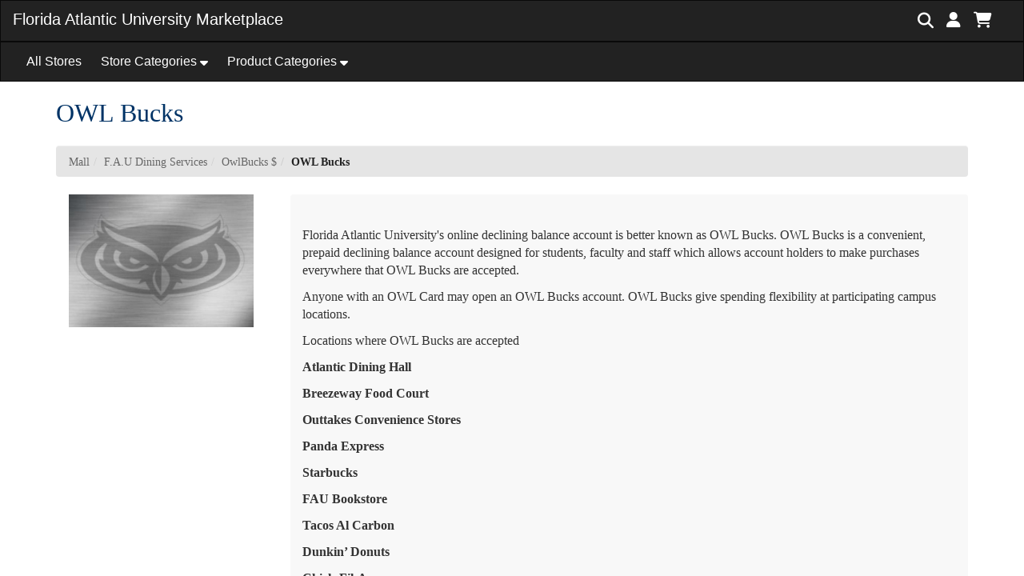

--- FILE ---
content_type: text/html;charset=UTF-8
request_url: https://epay.fau.edu/C20081_ustores/web/product_detail.jsp?PRODUCTID=143
body_size: 48112
content:

















































































<!doctype html>
<html lang="en">
  <head>
    <meta charset="utf-8">
    <meta http-equiv="x-ua-compatible" content="ie=edge">
 
<!-- end doctype_global_head_include.jsp -->




<!-- begin product_detail.jsp -->
    
<!-- begin header_js.jsp -->

<div id="csrf-token" hidden="hidden" data-csrf="null"></div>
<script defer type="text/javascript"
        src="&#x2f;C20081_ustores/web/bundle/ustores-legacy-9.3.0.min.js"
        integrity="sha512-CiM875DyxmW6UeRZ14RUYM7Yoxb40xif/VjtqQgcUmVmPGHS+HZLDrXSpTAk4N6Je6NvoNQ+kOne968NW41GeA=="
        crossorigin="anonymous"></script>

  

  <script defer type="text/javascript"
        data-message-manager-properties="&#x7b;&quot;addItemToCartUseTheContinueToDeliveryMethodsButtonToFinish&quot;&#x3a;&quot;Use&#x20;the&#x20;Continue&#x20;button&#x20;to&#x20;finish.&quot;,&quot;altAddrSelectionInformation&quot;&#x3a;&quot;Information&quot;,&quot;unavailable&quot;&#x3a;&quot;Unavailable&quot;,&quot;addToCartHelperWeReSorryIsNotAvailableOrIsSoldOutAtThisTime&quot;&#x3a;&quot;We&#x27;re&#x20;sorry,&#x20;the&#x20;&#x7b;0&#x7d;&#x20;is&#x20;not&#x20;available&#x20;or&#x20;is&#x20;sold&#x20;out&#x20;at&#x20;this&#x20;time.&#x20;&quot;,&quot;indexAllStores&quot;&#x3a;&quot;All&#x20;Stores&quot;,&quot;defErrorErrorOccurred&quot;&#x3a;&quot;Error&#x20;Occurred&quot;,&quot;appUtilsPasswordInBlackList&quot;&#x3a;&quot;The&#x20;password&#x20;entered&#x20;is&#x20;a&#x20;commonly&#x20;used&#x20;password&#x20;and&#x20;is&#x20;not&#x20;secure.&#x20;Please&#x20;try&#x20;again.&quot;,&quot;addressInfoOtherAddresses&quot;&#x3a;&quot;Other&#x20;Addresses&quot;,&quot;downloadFileReturnToDownload&quot;&#x3a;&quot;Return&#x20;to&#x20;Download&quot;,&quot;createNewBuyerAccountPasswordConfirmationRequired&quot;&#x3a;&quot;Password&#x20;Confirmation&#x20;is&#x20;required.&quot;,&quot;orderReceiptPayment&quot;&#x3a;&quot;Payment&quot;,&quot;receiptGeneratorRefundInformationLabel&quot;&#x3a;&quot;Refund&#x20;Information&quot;,&quot;myPaymentElectronicAccountACH&quot;&#x3a;&quot;Electronic&#x20;Account&#x20;&#x28;ACH&#x29;&quot;,&quot;billingInformationAccountNumber&quot;&#x3a;&quot;Account&#x20;Number&quot;,&quot;downloadAvailable&quot;&#x3a;&quot;Available&quot;,&quot;finalCheckoutDepository&quot;&#x3a;&quot;Depository&quot;,&quot;mailManagerIfYouBelieveUnauthorizedPersonAccessedYourAccountMessage&quot;&#x3a;&quot;If&#x20;you&#x20;believe&#x20;that&#x20;an&#x20;unauthorized&#x20;person&#x20;accessed&#x20;your&#x20;account,&#x20;please&#x20;reset&#x20;your&#x20;account&#x20;password&#x20;immediately&#x20;by&#x20;going&#x20;to&#x20;the&quot;,&quot;setCartPaymentInfoNewACHNameRequired&quot;&#x3a;&quot;A&#x20;Name&#x20;must&#x20;be&#x20;entered.&quot;,&quot;generatorAgreement&quot;&#x3a;&quot;Agreement&quot;,&quot;downloadServletOrderIdEmailAddressInvalid&quot;&#x3a;&quot;You&#x20;entered&#x20;an&#x20;invalid&#x20;order&#x20;id&#x20;or&#x20;email&#x20;address.&#x20;Please&#x20;retry&#x21;&quot;,&quot;deleteMyAccountShippingProfileEmailErrorMessage&quot;&#x3a;&quot;Email&#x20;was&#x20;not&#x20;sent&#x20;due&#x20;to&#x20;application&#x20;error.&#x20;Please&#x20;contact&#x20;system&#x20;administrator.&quot;,&quot;headerSearch&quot;&#x3a;&quot;Search&quot;,&quot;gOneCard&quot;&#x3a;&quot;OneCard&quot;,&quot;validatorCollectionNumericExtendedDescriptor&quot;&#x3a;&quot;Numeric&#x20;Extended&#x3a;&#x20;&#x28;0-9&#x29;&#x20;space&#x20;and&#x20;-&#x20;&#x28;&#x29;&#x20;.&#x20;,&#x20;&quot;,&quot;billingInformationSavedEdit&quot;&#x3a;&quot;Edit&quot;,&quot;gSeptember&quot;&#x3a;&quot;September&quot;,&quot;setCartPaymentInfoNewErrorUpdatingYourPaymentProfileTryAgain&quot;&#x3a;&quot;There&#x20;was&#x20;an&#x20;error&#x20;updating&#x20;your&#x20;payment&#x20;profile.&#x20;Please&#x20;try&#x20;again.&quot;,&quot;gCharacterMinimumFormatted&quot;&#x3a;&quot;character&#x20;minimum&quot;,&quot;mailManagerSomeoneRequestedTemporaryPasswordOnMessage&quot;&#x3a;&quot;Someone&#x20;requested&#x20;a&#x20;temporary&#x20;password&#x20;on&#x20;&#x7b;0&#x7d;.&quot;,&quot;modifierIncludeUpdateEndOfPaymentSchedule&quot;&#x3a;&quot;End&#x20;of&#x20;payment&#x20;schedule&quot;,&quot;stepNavigationDelivery&quot;&#x3a;&quot;Delivery&quot;,&quot;myBillingUpdateBillingAddress&quot;&#x3a;&quot;Update&#x20;Billing&#x20;Address&quot;,&quot;setRecurringPaymentInfoPleaseSelectValidEndDate&quot;&#x3a;&quot;Please&#x20;select&#x20;a&#x20;valid&#x20;end&#x20;date&quot;,&quot;validatorCollectionUSCanadaPhoneNumberDescriptor&quot;&#x3a;&quot;US&#x2f;Canada&#x20;Phone&#x20;Number&#x3a;&#x20;&#x28;0-9&#x29;&#x20;and&#x20;&#x28;&#x29;&#x20;-&#x20;&#x20;&quot;,&quot;appUtilErrorValidatingBankInfoContactStoreAdmin&quot;&#x3a;&quot;There&#x20;was&#x20;an&#x20;error&#x20;validating&#x20;your&#x20;bank&#x20;information.&#x20;&#x20;Please&#x20;contact&#x20;your&#x20;store&#x20;administrator&#x20;about&#x20;your&#x20;ACH&#x20;account.&quot;,&quot;gContinueto&quot;&#x3a;&quot;Continue&#x20;to&quot;,&quot;setCartPaymentMethodPaymentMethodRequiredForItem&quot;&#x3a;&quot;Payment&#x20;method&#x20;was&#x20;not&#x20;selected&#x20;for&#x20;item&#x28;s&#x29;.&quot;,&quot;addProductToCartAmountRequired&quot;&#x3a;&quot;Amount&#x20;is&#x20;required&quot;,&quot;modifierIncludeIncludeMyInformationInAttendeeList&quot;&#x3a;&quot;Include&#x20;my&#x20;information&#x20;in&#x20;attendee&#x20;list&quot;,&quot;recurringPaymentInstallmentPaymentStatusDescNotProcessed&quot;&#x3a;&quot;Not&#x20;Processed&quot;,&quot;addToCartHelperYourCartCurrentlyContainsOfThisItem&quot;&#x3a;&quot;Your&#x20;&#x7b;0&#x7d;&#x20;currently&#x20;contains&#x20;&#x7b;1&#x7d;&#x20;of&#x20;this&#x20;item.&quot;,&quot;paymentSubtotal&quot;&#x3a;&quot;Subtotal&quot;,&quot;transaction20489ErrorAddingPaymentProfile&quot;&#x3a;&quot;Error&#x20;adding&#x20;payment&#x20;profile&quot;,&quot;setCartShippingInfoErrorOccurredUpdatingAddressOrContactInformation&quot;&#x3a;&quot;An&#x20;error&#x20;occurred&#x20;with&#x20;updating&#x20;address&#x20;or&#x20;contact&#x20;information.&#x20;Please&#x20;contact&#x20;system&#x20;administrator.&quot;,&quot;gFebruaryAbbr&quot;&#x3a;&quot;Feb&quot;,&quot;downloadFileDownloadNow&quot;&#x3a;&quot;Download&#x20;Now&quot;,&quot;changePasswordCurrentNewPasswordCannotBeSame&quot;&#x3a;&quot;Username&#x20;and&#x20;New&#x20;Password&#x20;cannot&#x20;be&#x20;the&#x20;same.&quot;,&quot;orderReceiptThisIsYourOrderSummary&quot;&#x3a;&quot;This&#x20;is&#x20;your&#x20;&#x7b;0&#x7d;&#x20;summary.&quot;,&quot;productDetailPackageIncludeOptions&quot;&#x3a;&quot;Options&quot;,&quot;addToCartHelperSomeItemPriceAdjustmentsForHaveBeenUpdatedSoThatTheTotalItemPriceIs&quot;&#x3a;&quot;Some&#x20;item&#x20;price&#x20;adjustments&#x20;for&#x20;&#x7b;0&#x7d;&#x20;have&#x20;been&#x20;updated&#x20;so&#x20;that&#x20;the&#x20;total&#x20;item&#x20;price&#x20;is&#x20;&#x7b;1&#x7d;.&quot;,&quot;custLoginRegisteredUserLogin&quot;&#x3a;&quot;Registered&#x20;User&#x20;Login&quot;,&quot;gDinersClub&quot;&#x3a;&quot;DinersClub&quot;,&quot;deliveryRatesAdditionalItems&quot;&#x3a;&quot;Additional&#x20;Item&#x28;s&#x29;&quot;,&quot;buyerAppZipPlusFourInvalid&quot;&#x3a;&quot;Shipping&#x20;class&#x20;zip&#x20;plus&#x20;four&#x20;is&#x20;invalid,&#x20;please&#x20;contact&#x20;your&#x20;system&#x20;administrator.&quot;,&quot;storeCatDetailedLayoutPackageIncludeView&quot;&#x3a;&quot;View&quot;,&quot;categoryDetailedLayoutPrice&quot;&#x3a;&quot;Price&quot;,&quot;createUserAccountPassword&quot;&#x3a;&quot;Password&quot;,&quot;stepNavigationMyCart&quot;&#x3a;&quot;My&#x20;Cart&quot;,&quot;receiptGeneratorProcessorTransactionIDLabel&quot;&#x3a;&quot;Processor&#x20;Transaction&#x20;ID&quot;,&quot;notAvailableWereSorryPageNotAvailable&quot;&#x3a;&quot;We&#x27;re&#x20;sorry,&#x20;you&#x20;have&#x20;reached&#x20;a&#x20;page&#x20;that&#x20;is&#x20;not&#x20;available.&quot;,&quot;shoppingCartEnterANewQuantity&quot;&#x3a;&quot;Enter&#x20;a&#x20;new&#x20;quantity&quot;,&quot;updateCartItemEndDateAndStartDateShouldBeDifferentEndDateShouldBeAfterStartDate&quot;&#x3a;&quot;End&#x20;Date&#x20;and&#x20;Start&#x20;Date&#x20;should&#x20;be&#x20;different.&#x20;End&#x20;Date&#x20;should&#x20;be&#x20;after&#x20;the&#x20;Start&#x20;Date.&quot;,&quot;addProductToCartAmountMustBeLessThan&quot;&#x3a;&quot;Amount&#x20;must&#x20;be&#x20;less&#x20;than&#x20;&#x7b;0&#x7d;.&quot;,&quot;gVisa&quot;&#x3a;&quot;Visa&quot;,&quot;myOrderDetailWaitingForFulfillmentOfDownloadableItem&quot;&#x3a;&quot;Waiting&#x20;for&#x20;fulfillment&#x20;of&#x20;downloadable&#x20;item&quot;,&quot;setCartShippingInfoErrorRetrievingSavedShippingAddress&quot;&#x3a;&quot;An&#x20;error&#x20;occurred&#x20;attempting&#x20;to&#x20;retrieve&#x20;your&#x20;saved&#x20;shipping&#x20;address.&quot;,&quot;createUserAccountCreateUserAccount&quot;&#x3a;&quot;Create&#x20;User&#x20;Account&quot;,&quot;modifierIncludeUpdatePrice&quot;&#x3a;&quot;Price&quot;,&quot;altAddrSelectionContinueWithoutUpdate&quot;&#x3a;&quot;Continue&#x20;Without&#x20;Update&quot;,&quot;setCartPaymentInfoRecurringPaymentsMadeWithCreditCardsMustEndBeforeTheExpirationDate&quot;&#x3a;&quot;Recurring&#x20;payments&#x20;made&#x20;with&#x20;Credit&#x20;Cards&#x20;must&#x20;end&#x20;before&#x20;the&#x20;expiration&#x20;date&#x20;of&#x20;the&#x20;card.&#x20;&#x20;The&#x20;end&#x20;date&#x20;has&#x20;been&#x20;adjusted&#x20;to&#x20;match&#x20;the&#x20;expiration&#x20;date&#x20;for&#x20;this&#x20;item&#x3a;&quot;,&quot;categoryNameAndPriceName&quot;&#x3a;&quot;Name&quot;,&quot;getMyAccountGroupsGroupsSelectedNotRequiringAuthenticationGroupsAdded&quot;&#x3a;&quot;Group&#x28;s&#x29;&#x20;selected&#x20;do&#x20;not&#x20;require&#x20;authentication.&#x20;Group&#x28;s&#x29;&#x20;are&#x20;added.&quot;,&quot;billingInformationMultipleElectronicCheck&quot;&#x3a;&quot;Electronic&#x20;Check&#x20;&#x28;ACH&#x29;&#x20;-&#x20;Electronic&#x20;payments&#x20;require&#x20;a&#x20;bank&#x20;routing&#x20;number&#x20;and&#x20;account&#x20;number.&#x20;&#x20;Payments&#x20;can&#x20;be&#x20;made&#x20;from&#x20;a&#x20;personal&#x20;checking&#x20;or&#x20;savings&#x20;account.&#x20;&#x20;No&#x20;corporate&#x20;checks&#x20;allowed,&#x20;i.e.&#x20;credit&#x20;cards,&#x20;home&#x20;equity,&#x20;traveler&#x27;s&#x20;checks,&#x20;etc.&quot;,&quot;addProductToCartErrorRetrievingStoreInformation&quot;&#x3a;&quot;Error&#x20;retrieving&#x20;Store&#x20;information&quot;,&quot;receiptGeneratorLocnFoaplLabel&quot;&#x3a;&quot;LOCN&quot;,&quot;buyerInfoBuyer&quot;&#x3a;&quot;Buyer&quot;,&quot;orderReceiptDownloads&quot;&#x3a;&quot;Downloads&quot;,&quot;gReview&quot;&#x3a;&quot;Review&quot;,&quot;setCartPaymentInfoNewCreditCardSecurityCodeInvalid&quot;&#x3a;&quot;Security&#x20;code&#x20;must&#x20;be&#x20;all&#x20;numbers.&quot;,&quot;setCartPaymentInfoFUNDRequiredForDepartmentalCharge&quot;&#x3a;&quot;FUND&#x20;must&#x20;be&#x20;entered&#x20;for&#x20;Departmental&#x20;Charge.&quot;,&quot;updateCartPromotionCodeNotEnteredForCart&quot;&#x3a;&quot;Promotion&#x20;Code&#x20;was&#x20;not&#x20;entered&#x20;for&#x20;cart.&quot;,&quot;updateMyAccountPaymentProfileErrorRetrievePBPayer&quot;&#x3a;&quot;There&#x20;was&#x20;an&#x20;error&#x20;retrieve&#x20;payer&#x20;from&#x20;broker.&#x20;&#x20;Please&#x20;contact&#x20;system&#x20;administrator.&quot;,&quot;cmmUtilsCmmAddressWsZipPlus4NoAddressMessage&quot;&#x3a;&quot;Address&#x20;ZIP&#x2f;Postal&#x20;Code&#x20;is&#x20;not&#x20;known&#x20;or&#x20;available.&#x20;Please&#x20;update&#x20;the&#x20;address&#x20;and&#x20;try&#x20;again&#x20;or&#x20;contact&#x20;the&#x20;system&#x20;administrator.&quot;,&quot;submitCartOrderNotSubmittedAuthorizationOfNotAccepted&quot;&#x3a;&quot;Order&#x20;was&#x20;not&#x20;submitted.&#x20;The&#x20;authorization&#x20;of&#x20;&#x7b;0&#x7d;&#x20;was&#x20;not&#x20;accepted.&quot;,&quot;createNewBuyerAccountUsernamePasswordCannotBeSame&quot;&#x3a;&quot;Username&#x20;and&#x20;Password&#x20;cannot&#x20;be&#x20;the&#x20;same.&quot;,&quot;receiptGeneratorBankAccountTypeLabel&quot;&#x3a;&quot;Bank&#x20;Account&#x20;Type&quot;,&quot;billingInformationPaymentMethodUpperCase&quot;&#x3a;&quot;Payment&#x20;Method&quot;,&quot;billingInformationSavedCreditCardAvailable&quot;&#x3a;&quot;Credit&#x20;Card&#x20;-&#x20;Available&#x20;credit&#x20;card&#x20;issuers.&quot;,&quot;headerToggleMainNavigation&quot;&#x3a;&quot;Toggle&#x20;Main&#x20;Navigation&quot;,&quot;appUtilInvalidRoutingNumCheckRoutingNumber&quot;&#x3a;&quot;Invalid&#x20;routing&#x20;number&#x3b;&#x20;Please&#x20;check&#x20;the&#x20;routing&#x20;number&#x20;and&#x20;try&#x20;again.&quot;,&quot;setCartPaymentInfoNewPaymentMethodRequired&quot;&#x3a;&quot;A&#x20;payment&#x20;method&#x20;must&#x20;be&#x20;selected.&quot;,&quot;myOrderDetailReturned&quot;&#x3a;&quot;Returned&quot;,&quot;recurringPaymentInstallmentPaymentStatusDescPaymentSuccessful&quot;&#x3a;&quot;Payment&#x20;Successful&quot;,&quot;defErrorPrivateStoreDefaultError&quot;&#x3a;&quot;Authorization&#x20;required&#x20;to&#x20;access&#x20;this&#x20;store.&#x20;Please&#x20;contact&#x20;your&#x20;store&#x20;administrator&#x20;for&#x20;access&#x20;at&#x20;&lt;&#x7b;0&#x7d;&gt;&quot;,&quot;setCartStoreUserInfoConfirmEmailNotMatchingEmailEntered&quot;&#x3a;&quot;Confirm&#x20;email&#x20;does&#x20;not&#x20;match&#x20;email&#x20;entered&#x20;in&#x20;&#x7b;0&#x7d;.&quot;,&quot;createUserAccountUsernameMustBeAtLeastCharactersInLength&quot;&#x3a;&quot;&#x28;must&#x20;be&#x20;at&#x20;least&#x20;&#x7b;0&#x7d;&#x20;characters&#x20;in&#x20;length&#x29;&quot;,&quot;myPaymentSavings&quot;&#x3a;&quot;Savings&quot;,&quot;billingInformationSingleSelectACardType&quot;&#x3a;&quot;Select&#x20;a&#x20;Card&#x20;Type&quot;,&quot;headerJsYourSessionHasExpired&quot;&#x3a;&quot;Your&#x20;session&#x20;has&#x20;expired.&quot;,&quot;receiptGeneratorAutomatedNotificationRefundProcessedMessage&quot;&#x3a;&quot;This&#x20;message&#x20;is&#x20;an&#x20;automated&#x20;notification&#x20;to&#x20;inform&#x20;you&#x20;that&#x20;your&#x20;refund&#x20;was&#x20;processed&#x20;on&#x20;&#x7b;0&#x7d;.&#x20;Your&#x20;&#x7b;1&#x7d;&#x20;has&#x20;been&#x20;credited&#x20;for&#x20;a&#x20;total&#x20;of&#x20;&#x7b;2&#x7d;.&quot;,&quot;mailManagerGLUpdateErrorsLabel&quot;&#x3a;&quot;GL&#x20;Update&#x20;Error&#x28;s&#x29;&quot;,&quot;orderReceiptInformation&quot;&#x3a;&quot;Information&quot;,&quot;submitCartUnsupportedPaymentMethod&quot;&#x3a;&quot;Error&#x3a;&#x20;Unsupported&#x20;Payment&#x20;Method.&quot;,&quot;submitCartInsufficientFundsForTransction&quot;&#x3a;&quot;You&#x20;have&#x20;insufficient&#x20;funds&#x20;for&#x20;this&#x20;transaction.&quot;,&quot;cardVerificationInfoThreeDigitExample&quot;&#x3a;&quot;Three&#x20;Digit&#x20;Example&quot;,&quot;categoryDetailedLayoutDependsOnAmountsEntered&quot;&#x3a;&quot;depends&#x20;on&#x20;amounts&#x20;entered&quot;,&quot;logoutMyAccount&quot;&#x3a;&quot;My&#x20;Account&quot;,&quot;shoppingCartQuantity&quot;&#x3a;&quot;Quantity&quot;,&quot;gEmailInvalid&quot;&#x3a;&quot;Please&#x20;enter&#x20;a&#x20;valid&#x20;email&#x20;address&#x20;that&#x20;contains&#x20;&#x40;&#x20;and&#x20;.&quot;,&quot;downloadFileDigitalDownload&quot;&#x3a;&quot;Digital&#x20;Download&quot;,&quot;receptGeneratorOrderInformationLabel&quot;&#x3a;&quot;Order&#x20;Information&quot;,&quot;setCartShippingInfoAddressServiceUnavailable&quot;&#x3a;&quot;Address&#x20;service&#x20;is&#x20;not&#x20;available.&#x20;Please&#x20;contact&#x20;system&#x20;administrator.&quot;,&quot;headerJsPrivacyPolicy&quot;&#x3a;&quot;Privacy&#x20;Policy&quot;,&quot;updateCartItemUnableToScheduleRecurringPaymentsForSpecifiedProduct&quot;&#x3a;&quot;We&#x20;were&#x20;unable&#x20;to&#x20;schedule&#x20;the&#x20;recurring&#x20;payments&#x20;for&#x20;the&#x20;specified&#x20;product.&quot;,&quot;headerJsAddToCart&quot;&#x3a;&quot;Add&#x20;To&#x20;Cart&quot;,&quot;submitCartAuthorizationOfNotAccepted&quot;&#x3a;&quot;The&#x20;authorization&#x20;of&#x20;&#x7b;0&#x7d;&#x20;was&#x20;not&#x20;accepted.&quot;,&quot;finalCheckoutAccountWillNotBeChargedUntilPaymentDateOccurs&quot;&#x3a;&quot;Account&#x20;will&#x20;not&#x20;be&#x20;charged&#x20;until&#x20;payment&#x20;date&#x20;occurs&quot;,&quot;myPaymentPaymentMethods&quot;&#x3a;&quot;Payment&#x20;Methods&quot;,&quot;updateMyAccountTextMessageTextMessageNumberRequired&quot;&#x3a;&quot;Text&#x20;Message&#x20;Number&#x20;must&#x20;be&#x20;entered.&quot;,&quot;gCancel&quot;&#x3a;&quot;Cancel&quot;,&quot;myOrderDetailTaxes&quot;&#x3a;&quot;Taxes&quot;,&quot;receiptGeneratorRefundDateTimeLabel&quot;&#x3a;&quot;Refund&#x20;Date&#x2f;Time&quot;,&quot;myOrderDetailHistoryDetail&quot;&#x3a;&quot;History&#x20;Detail&quot;,&quot;orderReceiptTotalNumberOfPayments&quot;&#x3a;&quot;Total&#x20;Number&#x20;of&#x20;Payments&quot;,&quot;appUtilsInvoiceMePaymentLabel&quot;&#x3a;&quot;Invoice&#x20;Me&quot;,&quot;achRoutingNumberExampleAccountNumber&quot;&#x3a;&quot;Account&#x20;number&quot;,&quot;orderReceiptDownloadsAreAvailableOnlyUponSuccessful&quot;&#x3a;&quot;Downloads&#x20;are&#x20;available&#x20;only&#x20;upon&#x20;successful&#x20;payment&#x20;processing,&#x20;after&#x20;payment&#x20;is&#x20;processed,&#x20;an&#x20;email&#x20;will&#x20;be&#x20;sent&#x20;with&#x20;downloading&#x20;steps.&quot;,&quot;appUtilThereWasErrorContactSystemAdmin&quot;&#x3a;&quot;There&#x20;was&#x20;an&#x20;error.&#x20;Please&#x20;contact&#x20;the&#x20;system&#x20;administrator.&quot;,&quot;storeCatDetailedLayoutProductIncludeAttendeeList&quot;&#x3a;&quot;Attendee&#x20;List&quot;,&quot;updateCartItemAmountMustBeLessThan&quot;&#x3a;&quot;Amount&#x20;must&#x20;be&#x20;less&#x20;than&#x20;&#x7b;0&#x7d;.&quot;,&quot;buyerInfoReview&quot;&#x3a;&quot;Review&quot;,&quot;finalCheckoutDetails&quot;&#x3a;&quot;Details&quot;,&quot;DTSSanitizeMessage&quot;&#x3a;&quot;This&#x20;site&#x27;s&#x20;appearance&#x20;is&#x20;impacted&#x20;by&#x20;a&#x20;delay&#x20;in&#x20;an&#x20;administrator&#x20;update.&#x20;To&#x20;review&#x20;the&#x20;refund&#x20;policy,&#x20;privacy&#x20;notice,&#x20;or&#x20;other&#x20;information&#x20;prior&#x20;to&#x20;purchasing&#x20;goods&#x20;or&#x20;services,&#x20;please&#x20;refer&#x20;to&#x20;your&#x20;institution&#x27;s&#x20;website.&quot;,&quot;myPaymentMonth&quot;&#x3a;&quot;Month&quot;,&quot;myMembershipsAvailableMemberships&quot;&#x3a;&quot;Available&#x20;Memberships&quot;,&quot;addressInfoPhoneNumber&quot;&#x3a;&quot;Phone&#x20;Number&quot;,&quot;submitCartUnableToProcessOrderUsingBankAccountWithRoutingNumberAndAccountNumber&quot;&#x3a;&quot;We&#x20;cannot&#x20;process&#x20;your&#x20;order&#x20;using&#x20;your&#x20;bank&#x20;account&#x20;with&#x20;routing&#x20;number&#x20;-&#x20;&#x7b;0&#x7d;&#x20;and&#x20;account&#x20;number&#x20;-&#x20;&#x7b;1&#x7d;.&quot;,&quot;logoutWereSorryYourRequestCouldNotBeFulfilled&quot;&#x3a;&quot;We&#x27;re&#x20;sorry,&#x20;your&#x20;request&#x20;could&#x20;not&#x20;be&#x20;fulfilled.&quot;,&quot;updateMyAccountEmailEmailIsInvalid&quot;&#x3a;&quot;is&#x20;invalid.&#x20;Email&#x20;must&#x20;include&#x20;&#x40;&#x20;and&#x20;.&quot;,&quot;billingInformationSingleCreditCardAvailableCreditCardIssuers&quot;&#x3a;&quot;Credit&#x20;Card&#x20;-&#x20;Available&#x20;credit&#x20;card&#x20;issuers&quot;,&quot;buyerAppYourCreditCardNumberMustBeNumeric&quot;&#x3a;&quot;Your&#x20;credit&#x20;card&#x20;number&#x20;must&#x20;be&#x20;a&#x20;numeric&#x20;value.&quot;,&quot;myOrderDetailReturnPolicy&quot;&#x3a;&quot;Return&#x20;Policy&quot;,&quot;myPaymentNameExMyVisa&quot;&#x3a;&quot;Name&#x3a;&#x20;&#x28;ex&#x3a;&#x20;My&#x20;Visa&#x29;&quot;,&quot;receiptGeneratorContactEmailLabel&quot;&#x3a;&quot;Contact&#x20;Email&quot;,&quot;buyerAppBillingPostalCodeMustBeEntered&quot;&#x3a;&quot;Billing&#x20;ZIP&#x2f;Postal&#x20;Code&#x20;must&#x20;be&#x20;entered.&quot;,&quot;modifierIncludeUpdateStockNumber&quot;&#x3a;&quot;Stock&#x20;number&quot;,&quot;addProductToCartYouMayStillPlaceAnOrderForThisPackageOrRemoveItFromYour&quot;&#x3a;&quot;You&#x20;may&#x20;still&#x20;place&#x20;an&#x20;order&#x20;for&#x20;this&#x20;package&#x20;or&#x20;remove&#x20;it&#x20;from&#x20;your&#x20;&#x7b;0&#x7d;.&quot;,&quot;validatorCollectionDateStartMmDescriptor&quot;&#x3a;&quot;mm&#x2f;dd&#x2f;yyyy&#x3a;&#x20;Month-mm&#x20;must&#x20;be&#x20;1-12,&#x20;Day-dd&#x20;must&#x20;be&#x20;1-31,&#x20;Year-yyyy&#x20;must&#x20;be&#x20;1900-2100&quot;,&quot;myEmailTextMessage&quot;&#x3a;&quot;Text&#x20;Message&quot;,&quot;validatorCollectionAlphaDescriptor&quot;&#x3a;&quot;Alpha&#x3a;&#x20;&#x28;Aa-Zz&#x29;&#x20;No&#x20;spaces.&quot;,&quot;signInToMembershipsThisGroupDoesNotRequireAuthentication&quot;&#x3a;&quot;This&#x20;group&#x20;does&#x20;not&#x20;require&#x20;authentication.&#x20;It&#x20;will&#x20;be&#x20;added&#x20;automatically&#x20;when&#x20;you&#x20;press&#x20;Authenticate&#x20;Membership.&quot;,&quot;storeCatDetailedLayoutProductIncludeSale&quot;&#x3a;&quot;Sale&quot;,&quot;mailManagerSomeoneChangedYourProfilePasswordOnMessage&quot;&#x3a;&quot;Someone&#x20;changed&#x20;your&#x20;profile&#x20;password&#x20;on&#x20;&#x7b;0&#x7d;.&quot;,&quot;recurringPaymentInstallmentPaymentStatusDescFailure&quot;&#x3a;&quot;Failure&quot;,&quot;receptGeneratorTrackingNumberLabel&quot;&#x3a;&quot;Tracking&#x20;Number&quot;,&quot;billingInformationSavedCardNumber&quot;&#x3a;&quot;Card&#x20;Number&quot;,&quot;updateCartItemStartDateShouldNotBeBeforeTodaysDateAndOrStartDateShouldNotBeAfterEndDate&quot;&#x3a;&quot;Start&#x20;Date&#x20;should&#x20;not&#x20;be&#x20;before&#x20;today&#x27;s&#x20;date&#x20;and&#x2f;or&#x20;Start&#x20;Date&#x20;should&#x20;not&#x20;be&#x20;after&#x20;End&#x20;Date.&quot;,&quot;myShippingProfileName&quot;&#x3a;&quot;Profile&#x20;Name&quot;,&quot;productDetailPackageIncludeStockNumber&quot;&#x3a;&quot;Stock&#x20;number&quot;,&quot;groupLoginMembershipLogin&quot;&#x3a;&quot;Membership&#x20;Login&quot;,&quot;billingInformationVerifyOrEnterInformationForAccount&quot;&#x3a;&quot;Verify&#x20;or&#x20;enter&#x20;information&#x20;for&#x20;account&quot;,&quot;productDetailProductIncludeSale&quot;&#x3a;&quot;Sale&quot;,&quot;gMrs&quot;&#x3a;&quot;Mrs&quot;,&quot;billingInformationVerifyOrEnterRequiredDetailCodeInformation&quot;&#x3a;&quot;Verify&#x20;or&#x20;enter&#x20;required&#x20;detail&#x20;code&#x20;information&quot;,&quot;orderReceiptApplePay&quot;&#x3a;&quot;Apple&#x20;Pay&quot;,&quot;categoryNameAndPriceActions&quot;&#x3a;&quot;Actions&quot;,&quot;updateCartItemPleaseEnterValueFor&quot;&#x3a;&quot;Please&#x20;enter&#x20;a&#x20;value&#x20;for&#x20;&#x7b;0&#x7d;.&quot;,&quot;defErrorWereSorryAnErrorOccurred&quot;&#x3a;&quot;We&#x27;re&#x20;sorry,&#x20;an&#x20;error&#x20;occurred.&quot;,&quot;addItemToCartAmountMustBeLessThan&quot;&#x3a;&quot;Amount&#x20;must&#x20;be&#x20;less&#x20;than&#x20;&#x7b;0&#x7d;.&quot;,&quot;gItem&quot;&#x3a;&quot;Item&quot;,&quot;gApril&quot;&#x3a;&quot;April&quot;,&quot;receiptGeneratorAutomatedNotificationPaymentsCancelledMessage&quot;&#x3a;&quot;This&#x20;message&#x20;is&#x20;an&#x20;automated&#x20;notification&#x20;to&#x20;inform&#x20;you&#x20;that&#x20;your&#x20;payments&#x20;have&#x20;been&#x20;cancelled.&quot;,&quot;deleteMyAccountPaymentProfileErrorDeletingPaymentProfile&quot;&#x3a;&quot;There&#x20;was&#x20;an&#x20;error&#x20;deleting&#x20;your&#x20;payment&#x20;profile.&#x20;&#x20;Please&#x20;try&#x20;again.&quot;,&quot;billingInformationSavedChange&quot;&#x3a;&quot;Change&quot;,&quot;addToCartHelperCantAddItemToCart&quot;&#x3a;&quot;You&#x20;can&#x27;t&#x20;add&#x20;this&#x20;product&quot;,&quot;finalCheckoutIUnderstandThatPaymentsWillBeInitiated&quot;&#x3a;&quot;I&#x20;understand&#x20;that&#x20;payment&#x28;s&#x29;&#x20;will&#x20;be&#x20;initiated&#x20;once&#x20;the&#x20;order&#x28;s&#x29;&#x20;has&#x2f;have&#x20;been&#x20;submitted.&quot;,&quot;productDetailPackageIncludePricesRangeFromTo&quot;&#x3a;&quot;Prices&#x20;range&#x20;from&#x20;&#x7b;0&#x7d;&#x20;to&#x20;&#x7b;1&#x7d;&quot;,&quot;billingInfoSelectDefault&quot;&#x3a;&quot;Select&#x20;payment&#x20;method&quot;,&quot;gAddToCart&quot;&#x3a;&quot;Add&#x20;&#x7b;0&#x7d;&#x20;To&#x20;Cart&quot;,&quot;gCash&quot;&#x3a;&quot;Cash&quot;,&quot;myPaymentConfirmPaymentProfileDelete&quot;&#x3a;&quot;You&#x20;are&#x20;about&#x20;to&#x20;delete&#x20;a&#x20;payment&#x20;profile.&#x20;&#x20;Do&#x20;you&#x20;want&#x20;to&#x20;continue&#x3f;&#x20;&#x20;&quot;,&quot;submitCartFailedToAuthorizeCard&quot;&#x3a;&quot;Failed&#x20;to&#x20;authorize&#x20;the&#x20;card.&quot;,&quot;setCartShippingInfoShippingAddressUpdated&quot;&#x3a;&quot;Shipping&#x20;address&#x20;was&#x20;updated.&quot;,&quot;myOrderDetailShippingDetails&quot;&#x3a;&quot;Shipping&#x20;Details&quot;,&quot;removeFromMyAccountGroupsMembershipGroupRemoved&quot;&#x3a;&quot;Membership&#x20;group&#x28;s&#x29;&#x20;removed.&quot;,&quot;productDetailPackageIncludeView&quot;&#x3a;&quot;View&quot;,&quot;gAddressLine4&quot;&#x3a;&quot;Address&#x20;Line&#x20;4&quot;,&quot;gAddressLine3&quot;&#x3a;&quot;Address&#x20;Line&#x20;3&quot;,&quot;statesProvincesIncludeSelectAState&quot;&#x3a;&quot;Select&#x20;a&#x20;State&quot;,&quot;gAddressLine2&quot;&#x3a;&quot;Address&#x20;Line&#x20;2&quot;,&quot;appUtilsWebCheckPaymentLabel&quot;&#x3a;&quot;Electronic&#x20;Check&#x20;&#x28;ACH&#x29;&quot;,&quot;gAddressLine1&quot;&#x3a;&quot;Address&#x20;Line&#x20;1&quot;,&quot;mailManagerDidntChangeYourProfileAddressInformationMessage&quot;&#x3a;&quot;Didn&#x27;t&#x20;change&#x20;your&#x20;profile&#x20;address&#x20;information&#x3f;&quot;,&quot;myBillingPhoneNumberNight&quot;&#x3a;&quot;Evening&#x20;Phone&quot;,&quot;downloadDownload&quot;&#x3a;&quot;Download&quot;,&quot;buyerAppTaxServiceUnavailable&quot;&#x3a;&quot;Tax&#x20;Service&#x20;is&#x20;unavailable,&#x20;please&#x20;contact&#x20;your&#x20;system&#x20;administrator.&quot;,&quot;addressValidatorCity&quot;&#x3a;&quot;City&quot;,&quot;paymentBadPaymentMethod&quot;&#x3a;&quot;Payment&#x20;method&#x20;is&#x20;missing&#x20;or&#x20;invalid.&quot;,&quot;billingInformationSingleSaveTheSelectedPaymentMethodToYourCustomerProfile&quot;&#x3a;&quot;Save&#x20;the&#x20;selected&#x20;payment&#x20;method&#x20;to&#x20;your&#x20;customer&#x20;profile.&quot;,&quot;storeCatDetailedLayoutPackageIncludeOptions&quot;&#x3a;&quot;Options&quot;,&quot;finalCheckoutSubmit&quot;&#x3a;&quot;Submit&quot;,&quot;billingInformationVerifyOrEnterAddressInformationFor&quot;&#x3a;&quot;Verify&#x20;or&#x20;enter&#x20;address&#x20;information&#x20;for&quot;,&quot;orderReceiptDate&quot;&#x3a;&quot;Date&quot;,&quot;addToCartHelperSomeItemPriceAdjustmentsForInPackageHaveBeenUpdatedSoThatTheTotalItemPriceIs&quot;&#x3a;&quot;Some&#x20;item&#x20;price&#x20;adjustments&#x20;for&#x20;&#x7b;0&#x7d;&#x20;in&#x20;package&#x20;&#x7b;1&#x7d;&#x20;have&#x20;been&#x20;updated&#x20;so&#x20;that&#x20;the&#x20;total&#x20;item&#x20;price&#x20;is&#x20;&#x7b;2&#x7d;.&quot;,&quot;finalCheckoutSummary&quot;&#x3a;&quot;Summary&quot;,&quot;headerJsBuyerWithoutDash&quot;&#x3a;&quot;Buyer&quot;,&quot;setCartShippingInfoEmailConfirmationDoesNotMatch&quot;&#x3a;&quot;Confirmation&#x20;Email&#x20;does&#x20;not&#x20;match.&quot;,&quot;gPaymentMethods&quot;&#x3a;&quot;Payment&#x20;Methods&quot;,&quot;gEndDate&quot;&#x3a;&quot;You&#x20;must&#x20;enter&#x20;an&#x20;end&#x20;date.&quot;,&quot;setRecurringPaymentInfoAmountMustBeGreaterThan&quot;&#x3a;&quot;The&#x20;amount&#x20;must&#x20;be&#x20;greater&#x20;than&#x20;&#x7b;0&#x7d;.&quot;,&quot;gPrefix&quot;&#x3a;&quot;Prefix&quot;,&quot;modifierIncludeSale&quot;&#x3a;&quot;Sale&quot;,&quot;getEditGroupsMembershipGroupRequireToEdit&quot;&#x3a;&quot;You&#x20;must&#x20;select&#x20;a&#x20;membership&#x20;group&#x28;s&#x29;&#x20;to&#x20;edit.&quot;,&quot;carousel.pauseButtonTitle&quot;&#x3a;&quot;Pause&#x20;carousel&quot;,&quot;validatorCollectionAlphaNumericExtendedDescriptor&quot;&#x3a;&quot;Alphanumeric&#x20;Extended&#x3a;&#x20;&#x28;Aa-Zz,&#x20;0-9&#x29;&#x20;space&#x20;-&#x20;&#x28;&#x29;&#x20;.&#x20;,&#x20;&amp;&#x27;&#x20;&quot;,&quot;mailManagerDidntChangeYourProfileTextMessageMessage&quot;&#x3a;&quot;Didn&#x27;t&#x20;change&#x20;your&#x20;profile&#x20;text&#x20;message&#x3f;&quot;,&quot;donationIncludeOther&quot;&#x3a;&quot;Other&quot;,&quot;setRecurringPaymentInfoPleaseTryAgain&quot;&#x3a;&quot;Please&#x20;try&#x20;again.&quot;,&quot;myAccountMemberships&quot;&#x3a;&quot;Memberships&quot;,&quot;addItemToCartWeWereUnableToLocateTheSpecifiedProduct&quot;&#x3a;&quot;We&#x20;were&#x20;unable&#x20;to&#x20;locate&#x20;the&#x20;specified&#x20;product.&quot;,&quot;addressInfoEnterTheLettersAbove&quot;&#x3a;&quot;Enter&#x20;the&#x20;letters&#x20;above&quot;,&quot;receiptGeneratorItemLabel&quot;&#x3a;&quot;Item&quot;,&quot;billingInformationDetailCodeDescription&quot;&#x3a;&quot;Detail&#x20;Code&#x20;Description&quot;,&quot;gWereSorryASystemErrorHasOccurred&quot;&#x3a;&quot;We&#x27;re&#x20;sorry,&#x20;a&#x20;system&#x20;error&#x20;has&#x20;occurred.&quot;,&quot;recurringPaymentOptionsselectedEndOfPaymentSchedule&quot;&#x3a;&quot;If&#x20;the&#x20;selected&#x20;&#x5c;&quot;End&#x20;of&#x20;payment&#x20;schedule&#x5c;&quot;&#x20;date&#x20;does&#x20;not&#x20;coincide&#x20;with&#x20;a&#x20;scheduled&#x20;payment&#x20;date&#x20;&#x28;as&#x20;determined&#x20;by&#x20;the&#x20;selected&#x20;frequency&#x20;and&#x20;start&#x20;date&#x29;,&#x20;the&#x20;final&#x20;payment&#x20;will&#x20;be&#x20;the&#x20;last&#x20;regularly&#x20;scheduled&#x20;payment&#x20;date&#x20;before&#x20;the&#x20;&#x5c;&quot;End&#x20;of&#x20;payment&#x20;schedule&#x5c;&quot;&#x20;date.&quot;,&quot;setCartShippingInfoShippingAddressRequired&quot;&#x3a;&quot;Shipping&#x20;address&#x20;is&#x20;required.&quot;,&quot;finalCheckoutBillingInformation&quot;&#x3a;&quot;Billing&#x20;Information&quot;,&quot;buyerAppErrorValidatingAccountInformation&quot;&#x3a;&quot;There&#x20;was&#x20;an&#x20;error&#x20;validating&#x20;your&#x20;account&#x20;information.&quot;,&quot;receiptGeneratorOrderDateTimeLabel&quot;&#x3a;&quot;Order&#x20;Date&#x2f;Time&quot;,&quot;gAdditionalItems&quot;&#x3a;&quot;Additional&#x20;Items&quot;,&quot;setCartShippingInfoFirstLastNameRequired&quot;&#x3a;&quot;First&#x20;and&#x20;Last&#x20;Name&#x20;are&#x20;required.&quot;,&quot;headerMyAccount&quot;&#x3a;&quot;My&#x20;Account&quot;,&quot;setCartShippingInfoErrorOccurredUpdatingShippingAddress&quot;&#x3a;&quot;An&#x20;error&#x20;occurred&#x20;updating&#x20;the&#x20;shipping&#x20;address.&quot;,&quot;updateCartItemUnableToLocateSpecifiedProduct&quot;&#x3a;&quot;We&#x20;were&#x20;unable&#x20;to&#x20;locate&#x20;the&#x20;specified&#x20;product.&quot;,&quot;updateUserAccountTitle&quot;&#x3a;&quot;Update&#x20;Account&quot;,&quot;myPaymentABARoutingNumber&quot;&#x3a;&quot;ABA&#x20;Routing&#x20;Number&quot;,&quot;addressInfoContinueToPayment&quot;&#x3a;&quot;Continue&#x20;to&#x20;Payment&quot;,&quot;billingInformationSavedPaymentType&quot;&#x3a;&quot;Payment&#x20;Type&quot;,&quot;submitCartAutomatedDonationNotificationMessage&quot;&#x3a;&quot;This&#x20;message&#x20;is&#x20;an&#x20;automated&#x20;notification&#x20;that&#x20;a&#x20;donation&#x20;type&#x20;product&#x20;has&#x20;been&#x20;ordered.&quot;,&quot;downloadFileUnlimited&quot;&#x3a;&quot;Unlimited&quot;,&quot;myOrderDetailAmount&quot;&#x3a;&quot;Amount&quot;,&quot;LoginPasswordExpired&quot;&#x3a;&quot;Your&#x20;password&#x20;has&#x20;expired.&#x20;Choose&#x20;a&#x20;password&#x20;of&#x20;at&#x20;least&#x20;12&#x20;characters&#x20;with&#x20;at&#x20;least&#x20;one&#x20;of&#x20;each&#x20;type&#x3a;&#x20;uppercase,&#x20;lowercase,&#x20;number&#x20;and&#x20;special&#x20;character.&#x20;The&#x20;password&#x20;should&#x20;not&#x20;be&#x20;commonly&#x20;used,&#x20;expected&#x20;or&#x20;compromised.&quot;,&quot;myOrderDetailCancelled&quot;&#x3a;&quot;Cancelled&quot;,&quot;additionalItemsProductIncludeSale&quot;&#x3a;&quot;Sale&quot;,&quot;statesProvincesIncludeZipCode&quot;&#x3a;&quot;Postal&#x20;Code&quot;,&quot;modifierIncludeUpdateOther&quot;&#x3a;&quot;Other&quot;,&quot;myAccountPaymentMethods&quot;&#x3a;&quot;Payment&#x20;Methods&quot;,&quot;createNewMyAccountPaymentProfileFailedToUpdatePaymentMethods&quot;&#x3a;&quot;Failed&#x20;to&#x20;update&#x20;payment&#x20;methods.&#x20;Please&#x20;contact&#x20;system&#x20;administrator.&quot;,&quot;buyerAppYourCreditCardNumberMustBeAtLeastDigits&quot;&#x3a;&quot;Your&#x20;credit&#x20;card&#x20;number&#x20;must&#x20;be&#x20;at&#x20;least&#x20;&#x7b;0&#x7d;&#x20;digits.&quot;,&quot;gJanuaryAbbr&quot;&#x3a;&quot;Jan&quot;,&quot;submitCartOrderNotificationMessage&quot;&#x3a;&quot;This&#x20;message&#x20;is&#x20;an&#x20;automated&#x20;notification&#x20;that&#x20;an&#x20;order&#x20;has&#x20;been&#x20;placed.&quot;,&quot;updateCartItemTotalQuantityOfThisItemInYourCartCannotExceed&quot;&#x3a;&quot;The&#x20;total&#x20;quantity&#x20;of&#x20;this&#x20;item&#x20;in&#x20;your&#x20;cart&#x20;cannot&#x20;exceed&quot;,&quot;changePasswordMyAccount&quot;&#x3a;&quot;My&#x20;Account&quot;,&quot;myShippingAddNewShippingAddress&quot;&#x3a;&quot;Add&#x20;New&#x20;Shipping&#x20;Address&quot;,&quot;deliveryMethodsDeliveryMethod&quot;&#x3a;&quot;Delivery&#x20;Method&quot;,&quot;myOrderDetailDate&quot;&#x3a;&quot;Date&quot;,&quot;mailManagerPasswordChangedLabel&quot;&#x3a;&quot;Password&#x20;Changed&quot;,&quot;addItemToCartWeWereUnableToLocateInformationAboutTheSpecifiedProduct&quot;&#x3a;&quot;We&#x20;were&#x20;unable&#x20;to&#x20;locate&#x20;information&#x20;about&#x20;the&#x20;specified&#x20;product.&quot;,&quot;categoryDetailedLayoutOther&quot;&#x3a;&quot;Other&quot;,&quot;mailManagerMerchantNameLabel&quot;&#x3a;&quot;Merchant&#x20;Name&quot;,&quot;receiptGeneratorISOCodeLabel&quot;&#x3a;&quot;ISO&#x20;Code&quot;,&quot;shoppingCartItemsInYour&quot;&#x3a;&quot;Items&#x20;in&#x20;your&#x20;&#x7b;0&#x7d;&quot;,&quot;gSalePrice&quot;&#x3a;&quot;Sale&#x20;Price&quot;,&quot;submitCartAuthorizationOfACHPaymentNotAccepted&quot;&#x3a;&quot;Order&#x20;was&#x20;not&#x20;submitted.&#x20;&#x20;The&#x20;authorization&#x20;of&#x20;the&#x20;ACH&#x20;payment&#x20;was&#x20;not&#x20;accepted.&quot;,&quot;createNewMyAccountPaymentProfileCreditCardNumberInvalidForSelectedCardType&quot;&#x3a;&quot;Credit&#x20;card&#x20;number&#x20;is&#x20;invalid&#x20;for&#x20;selected&#x20;credit&#x20;card&#x20;type.&quot;,&quot;storeMainNumberOfProductsInThisCategory&quot;&#x3a;&quot;The&#x20;number&#x20;of&#x20;products&#x20;in&#x20;this&#x20;category&#x20;is&quot;,&quot;billingInformationSingleAccountNumber&quot;&#x3a;&quot;Account&#x20;Number&quot;,&quot;addressInfoCaseSensitive&quot;&#x3a;&quot;Case&#x20;sensitive&quot;,&quot;systemErrorContactAdmin&quot;&#x3a;&quot;Sorry,&#x20;a&#x20;system&#x20;error&#x20;has&#x20;occurred.&#x20;&#x20;Please&#x20;contact&#x20;your&#x20;system&#x20;administrator.&quot;,&quot;createNewBuyerAccountEmailRequired&quot;&#x3a;&quot;Email&#x20;is&#x20;required.&quot;,&quot;updateCartItemUnableToLocateSpecifiedLineItemYouAreTryingToUpdate&quot;&#x3a;&quot;We&#x20;were&#x20;unable&#x20;to&#x20;locate&#x20;the&#x20;specified&#x20;item&#x20;you&#x20;are&#x20;trying&#x20;to&#x20;update.&quot;,&quot;updateMyAccountEmailEmailDeliveryFailureForAddress&quot;&#x3a;&quot;Email&#x20;delivery&#x20;failure&#x20;for&#x20;address&#x3a;&quot;,&quot;mailManagerYouHaveReceivedThisEmailFromInResponseToPromotionMessage&quot;&#x3a;&quot;You&#x20;have&#x20;received&#x20;this&#x20;email&#x20;from&#x20;&#x7b;0&#x7d;&#x20;in&#x20;response&#x20;to&#x20;promotion.&quot;,&quot;gEdit&quot;&#x3a;&quot;Edit&quot;,&quot;modifierIncludeUpdateDate&quot;&#x3a;&quot;Date&quot;,&quot;custLoginCaseSensitive&quot;&#x3a;&quot;Case&#x20;sensitive&quot;,&quot;transaction20769UserAccountLockedWillBeUnlockedInMinutesMessage&quot;&#x3a;&quot;User&#x20;account&#x20;has&#x20;been&#x20;locked.&#x20;Account&#x20;will&#x20;be&#x20;unlocked&#x20;in&#x20;&#x7b;0&#x7d;&#x20;minutes.&quot;,&quot;downloadTheTimeLimitToDownloadHasBeenReached&quot;&#x3a;&quot;The&#x20;time&#x20;limit&#x20;to&#x20;download&#x20;&#x7b;0&#x7d;&#x20;has&#x20;been&#x20;reached.&quot;,&quot;validatorCollectionAlphaExtendedDescriptor&quot;&#x3a;&quot;Alpha&#x20;Extended&#x3a;&#x20;&#x28;Aa-Zz&#x29;&#x20;space&#x20;and&#x20;-&#x20;&#x28;&#x29;&#x20;.&#x20;,&#x20;&amp;&#x27;&#x20;&quot;,&quot;achRoutingNumberExampleAccountNumberVariesInLength&quot;&#x3a;&quot;Account&#x20;number&#x20;varies&#x20;in&#x20;length.&#x20;May&#x20;appear&#x20;before&#x20;or&#x20;after&#x20;the&#x20;check&#x20;number.&#x20;Include&#x20;any&#x20;leading&#x20;zeros,&#x20;but&#x20;omit&#x20;spaces&#x20;and&#x20;non-numeric&#x20;characters.&quot;,&quot;modifierIncludeAuthorizationRequired&quot;&#x3a;&quot;Authorization&#x20;Required&quot;,&quot;finalCheckoutByClickingSubmitIAgreeToTheAbove&quot;&#x3a;&quot;By&#x20;clicking&#x20;Submit&#x20;I&#x20;agree&#x20;to&#x20;the&#x20;above&#x20;&#x7b;0&#x7d;.&quot;,&quot;addToCartHelperAmountEnteredForNotValidDoNotIncludeWhenEnteringAmountAmountMustBeGreaterThanOrEqualTo&quot;&#x3a;&quot;Amount&#x20;entered&#x20;for&#x20;&#x7b;0&#x7d;&#x20;is&#x20;not&#x20;valid&#x20;or&#x20;missing.&#x20;Do&#x20;not&#x20;include&#x20;&#x7b;1&#x7d;&#x20;when&#x20;entering&#x20;amount.&#x20;Amount&#x20;must&#x20;be&#x20;greater&#x20;than&#x20;or&#x20;equal&#x20;to&#x20;&#x7b;2&#x7d;.&quot;,&quot;paymentMissingMerchantInfo&quot;&#x3a;&quot;Merchant&#x20;id&#x20;and&#x2f;or&#x20;name&#x20;was&#x20;not&#x20;provided.&quot;,&quot;updateCartItemQuantityWeReSorryTheOnlyHasAvailableToOrderAndYouAreOrdering&quot;&#x3a;&quot;We&#x27;re&#x20;sorry,&#x20;the&#x20;&#x7b;0&#x7d;&#x20;only&#x20;has&#x20;&#x7b;1&#x7d;&#x20;available&#x20;to&#x20;order&#x20;and&#x20;you&#x20;are&#x20;ordering&#x20;&#x7b;2&#x7d;.&quot;,&quot;updateCartItemQuantityYouMayStillPlaceOrderForThisPackageOrRemoveItFromYour&quot;&#x3a;&quot;You&#x20;may&#x20;still&#x20;place&#x20;an&#x20;order&#x20;for&#x20;this&#x20;package&#x20;or&#x20;remove&#x20;it&#x20;from&#x20;your&#x20;&#x7b;0&#x7d;.&quot;,&quot;submitCartTextMessageUnsuccessfullySentToPhoneNumberAddress&quot;&#x3a;&quot;Text&#x20;message&#x20;was&#x20;not&#x20;successfully&#x20;sent&#x20;to&#x20;the&#x20;phone&#x20;number&#x20;address.&quot;,&quot;addressValidatorState&quot;&#x3a;&quot;State&quot;,&quot;gInfoWithDash&quot;&#x3a;&quot;Info&quot;,&quot;addressInfoDayLowercase&quot;&#x3a;&quot;day&quot;,&quot;myBillingPhoneNumberDay&quot;&#x3a;&quot;Daytime&#x20;Phone&quot;,&quot;footerMallLinks&quot;&#x3a;&quot;Mall&#x20;Links&quot;,&quot;shoppingCartInstallments&quot;&#x3a;&quot;Installments&quot;,&quot;stepNavigationPayment&quot;&#x3a;&quot;Payment&quot;,&quot;myOrderDetailRecurringItems&quot;&#x3a;&quot;Recurring&#x20;Items&quot;,&quot;searchStore&quot;&#x3a;&quot;Store&quot;,&quot;receiptGeneratorAccountWillNotBeChargedUntilPaymentDateOccursMessage&quot;&#x3a;&quot;Account&#x20;will&#x20;not&#x20;be&#x20;charged&#x20;until&#x20;payment&#x20;date&#x20;occurs.&quot;,&quot;productDetailPleaseSelectOptionForAttendeeList&quot;&#x3a;&quot;Please&#x20;select&#x20;option&#x20;for&#x20;Attendee&#x20;List&quot;,&quot;cmmUtilsCmmAddressWsConnectionFailureMessage&quot;&#x3a;&quot;Address&#x20;service&#x20;is&#x20;not&#x20;available.&#x20;System&#x20;settings&#x20;should&#x20;be&#x20;viewed&#x20;and&#x20;verified.&#x20;Please&#x20;contact&#x20;system&#x20;administrator.&quot;,&quot;footerAllRightsReserved&quot;&#x3a;&quot;All&#x20;rights&#x20;reserved.&quot;,&quot;captchaUtilToLoginYouMustEnterLettersOrNumbersInTheImage&quot;&#x3a;&quot;To&#x20;login,&#x20;you&#x20;must&#x20;select&#x20;the&#x20;image&#x20;specified&#x20;or&#x20;type&#x20;the&#x20;answer&#x20;to&#x20;the&#x20;audio&#x20;question.&quot;,&quot;downloadLoginInvalidOrderIdOrEmailAddressTryAgain&quot;&#x3a;&quot;You&#x20;entered&#x20;an&#x20;invalid&#x20;order&#x20;id&#x20;or&#x20;email&#x20;address.&#x20;Please&#x20;retry&#x21;&quot;,&quot;addProductToCartHasBeenAddedToYour&quot;&#x3a;&quot;&#x7b;0&#x7d;&#x20;has&#x20;been&#x20;added&#x20;to&#x20;your&#x20;&#x7b;1&#x7d;.&quot;,&quot;billingInformationSingleViewExample&quot;&#x3a;&quot;View&#x20;example&quot;,&quot;addToCartHelperMaxQuantityReachedInYour&quot;&#x3a;&quot;You&#x20;already&#x20;have&#x20;the&#x20;maximum&#x20;amount&#x20;of&#x20;this&#x20;item&#x20;in&#x20;your&#x20;&#x7b;0&#x7d;.&quot;,&quot;myEmailUpdateEmailAddress&quot;&#x3a;&quot;Update&#x20;Email&#x20;Address&quot;,&quot;billingInformationReview&quot;&#x3a;&quot;Review&quot;,&quot;createNewMyAccountPaymentProfileErrorUpdatingPaymentProfileTryAgainLater&quot;&#x3a;&quot;An&#x20;error&#x20;occurred&#x20;while&#x20;trying&#x20;to&#x20;save&#x20;you&#x20;payment&#x20;profile.&#x20;&#x20;Please&#x20;try&#x20;again&#x20;later.&quot;,&quot;addItemToCartWereSorryTheItemOnlyHasAvailableToOrderAndYouAreOrdering&quot;&#x3a;&quot;We&#x27;re&#x20;sorry,&#x20;the&#x20;&#x7b;0&#x7d;&#x20;only&#x20;has&#x20;&#x7b;1&#x7d;&#x20;available&#x20;to&#x20;order&#x20;and&#x20;you&#x20;are&#x20;ordering&#x20;&#x7b;2&#x7d;.&quot;,&quot;modifierIncludeUpdateSale&quot;&#x3a;&quot;Sale&quot;,&quot;gBlackboard&quot;&#x3a;&quot;Blackboard&quot;,&quot;createUserAccountBillingAddress&quot;&#x3a;&quot;Billing&#x20;Address&quot;,&quot;orderReceiptThankYou&quot;&#x3a;&quot;Thank&#x20;You&#x21;&quot;,&quot;validatorCollectionFreeTextDescriptor&quot;&#x3a;&quot;valid&#x20;for&#x20;defined&#x20;min&#x20;and&#x20;max&#x20;requirements.&#x20;&quot;,&quot;createNewBuyerAccountUsernameNotAvailableChooseDifferentOne&quot;&#x3a;&quot;Username&#x20;&#x7b;0&#x7d;&#x20;is&#x20;not&#x20;available.&#x20;It&#x20;is&#x20;already&#x20;in&#x20;use.&#x20;&#x20;Please&#x20;choose&#x20;a&#x20;different&#x20;one.&quot;,&quot;failSSOAuthenticationError&quot;&#x3a;&quot;SSO&#x20;authentication&#x20;fail.&#x20;Please&#x20;contact&#x20;system&#x20;administrator.&quot;,&quot;mailManagerTotalAmountLabel&quot;&#x3a;&quot;Total&#x20;Amount&quot;,&quot;setCartShippingInfoCannotBeDeliveredTo&quot;&#x3a;&quot;&#x7b;0&#x7d;&#x20;can&#x20;not&#x20;be&#x20;delivered&#x20;to&#x20;&#x7b;1&#x7d;.&quot;,&quot;captchaUtilSelectionNotMatchingImageSpecified&quot;&#x3a;&quot;Your&#x20;selection&#x20;did&#x20;not&#x20;match&#x20;the&#x20;image&#x20;specified.&#x20;Try&#x20;again&#x21;&quot;,&quot;gAugust&quot;&#x3a;&quot;August&quot;,&quot;appUtilsThe&quot;&#x3a;&quot;The&#x20;&quot;,&quot;achRoutingNumberExampleDoNotEnterYourDebitCardNumber&quot;&#x3a;&quot;DO&#x20;NOT&#x20;enter&#x20;your&#x20;debit&#x20;card&#x20;number.&quot;,&quot;purchaseOrderStatusComplete&quot;&#x3a;&quot;Complete&quot;,&quot;myEmailTextMessageNumber&quot;&#x3a;&quot;Text&#x20;Message&#x20;Number&quot;,&quot;usCanadaPhoneValidatorErrorMessage&quot;&#x3a;&quot;Telephone&#x20;numbers&#x20;must&#x20;be&#x20;10&#x20;numeric&#x20;digits&quot;,&quot;shoppingCartAvailablePaymentMethodsLabel&quot;&#x3a;&quot;Available&#x20;Payment&#x20;Methods&#x3a;&quot;,&quot;receiptGeneratorDeliveryMethodLabel&quot;&#x3a;&quot;Delivery&#x20;Method&quot;,&quot;gConfirmEmailInvalid&quot;&#x3a;&quot;Please&#x20;enter&#x20;a&#x20;valid&#x20;confirmation&#x20;email&#x20;address&#x20;that&#x20;contains&#x20;&#x40;&#x20;and&#x20;.&quot;,&quot;myEmailMobileCarrier&quot;&#x3a;&quot;Mobile&#x20;Carrier&quot;,&quot;appUtilsCashPaymentLabel&quot;&#x3a;&quot;Cash&quot;,&quot;createUserAccountCreateAccount&quot;&#x3a;&quot;Create&#x20;Account&#x20;and&#x20;Continue&#x20;Shopping&quot;,&quot;submitCartOrderNotificationFromStoreLabel&quot;&#x3a;&quot;&#x7b;0&#x7d;&#x20;Notification&#x20;&#x23;&#x7b;1&#x7d;&#x20;from&#x20;&#x7b;2&#x7d;&quot;,&quot;receiptGeneratorSystemTrackingIdLabel&quot;&#x3a;&quot;System&#x20;Tracking&#x20;ID&quot;,&quot;mailManagerHelloBuyerNameMessage&quot;&#x3a;&quot;Hello&#x20;&#x7b;0&#x7d;,&quot;,&quot;downloadServletOrderIdEmailAddressNoMatch&quot;&#x3a;&quot;Order&#x20;Id&#x20;and&#x20;Email&#x20;Address&#x20;do&#x20;not&#x20;match.&quot;,&quot;addItemToCartWeWereUnableToLocateTheSpecifiedItem&quot;&#x3a;&quot;We&#x20;were&#x20;unable&#x20;to&#x20;locate&#x20;the&#x20;specified&#x20;item.&quot;,&quot;addProductToCartWeReSorryButTheItemIsNotAvailable&quot;&#x3a;&quot;We&#x27;re&#x20;sorry,&#x20;but&#x20;the&#x20;item&#x20;&#x5c;&quot;&#x7b;0&#x7d;&#x5c;&quot;&#x20;is&#x20;not&#x20;available&#x20;to&#x20;order&#x20;at&#x20;this&#x20;time.&#x20;&quot;,&quot;submitCartUnableToIssueRefund&quot;&#x3a;&quot;Unable&#x20;to&#x20;issue&#x20;refund&quot;,&quot;receiptGeneratorCreditCardAuthCodeLabel&quot;&#x3a;&quot;Credit&#x20;Card&#x20;Authorization&#x20;Code&quot;,&quot;gMiddleName&quot;&#x3a;&quot;Middle&#x20;Name&quot;,&quot;setCartPaymentInfoNewCreditCardSecurityCodeRequired&quot;&#x3a;&quot;A&#x20;security&#x20;code&#x20;must&#x20;be&#x20;entered.&quot;,&quot;headerJsResume&quot;&#x3a;&quot;Resume&quot;,&quot;categoryNameAndPriceViewDetails&quot;&#x3a;&quot;View&#x20;Details&quot;,&quot;attendeeListNoAttendeesToDisplay&quot;&#x3a;&quot;No&#x20;attendees&#x20;to&#x20;display&quot;,&quot;mailManagerDidntChangeYourProfileEmailAddressMessage&quot;&#x3a;&quot;Didn&#x27;t&#x20;change&#x20;your&#x20;profile&#x20;email&#x20;address&#x3f;&quot;,&quot;indexSingleStorePreviewNotAvailable&quot;&#x3a;&quot;Single&#x20;Store&#x20;Preview&#x20;Not&#x20;Available&quot;,&quot;myPaymentEnterBankAccountInformation&quot;&#x3a;&quot;Enter&#x20;Bank&#x20;Account&#x20;Information&quot;,&quot;createNewMyAccountPaymentProfilePaymentProfileNotSavedValidationOfAccountNumberNotAccepted&quot;&#x3a;&quot;Payment&#x20;profile&#x20;was&#x20;not&#x20;saved.&#x20;&#x20;The&#x20;validation&#x20;of&#x20;account&#x20;number&#x20;&#x7b;0&#x7d;&#x20;was&#x20;not&#x20;accepted.&quot;,&quot;categoryDetailedLayoutViewItemsInTheseSubCategories&quot;&#x3a;&quot;View&#x20;items&#x20;in&#x20;these&#x20;sub&#x20;categories&quot;,&quot;searchPleaseEnterTheKeywordOrKeywordsYouWantToFind&quot;&#x3a;&quot;Please&#x20;enter&#x20;the&#x20;keyword&#x20;or&#x20;keywords&#x20;you&#x20;want&#x20;to&#x20;find&quot;,&quot;gNovember&quot;&#x3a;&quot;November&quot;,&quot;setCartPaymentInfoRoutingAccountNumbersRequired&quot;&#x3a;&quot;Both&#x20;the&#x20;account&#x20;number&#x20;and&#x20;a&#x20;confirmation&#x20;must&#x20;be&#x20;entered.&quot;,&quot;addressSelectionUnableToVerifyTheEnteredAddress&quot;&#x3a;&quot;Unable&#x20;to&#x20;verify&#x20;the&#x20;entered&#x20;address&#x20;for&#x20;the&#x20;delivery&#x20;address.&#x20;Please&#x20;select&#x20;Modify&#x20;Address&#x20;or&#x20;if&#x20;you&#x20;feel&#x20;the&#x20;address&#x20;is&#x20;correct,&#x20;please&#x20;select&#x20;address&#x20;and&#x20;press&#x20;Continue.&#x20;All&#x20;U.S.&#x20;States,&#x20;Territories&#x20;and&#x20;Armed&#x20;Forces&#x20;require&#x20;a&#x20;ZIP&#x2f;Postal&#x20;Code&#x20;with&#x20;a&#x20;suffix&#x20;ZIP&#x2b;4&#x20;&#x28;format&#x3a;&#x20;XXXXX-XXXX&#x29;&quot;,&quot;submitCartUnableToProcessPaymentAtThisTime&quot;&#x3a;&quot;We&#x27;re&#x20;unable&#x20;to&#x20;process&#x20;payment&#x20;at&#x20;this&#x20;time.&quot;,&quot;updateCartItemAmountEnteredForIsNotValidOrMissingDoNotIncludeWhenEnteringAmountAmountMustBeGreaterThanOrEqualToAndLessThan&quot;&#x3a;&quot;Amount&#x20;entered&#x20;for&#x20;&#x7b;0&#x7d;&#x20;is&#x20;not&#x20;valid&#x20;or&#x20;missing.&#x20;Do&#x20;not&#x20;include&#x20;&#x7b;1&#x7d;&#x20;when&#x20;entering&#x20;amount.&#x20;Amount&#x20;must&#x20;be&#x20;greater&#x20;than&#x20;or&#x20;equal&#x20;to&#x20;&#x7b;2&#x7d;&#x20;and&#x20;less&#x20;than&#x20;&#x7b;3&#x7d;.&quot;,&quot;gContinue&quot;&#x3a;&quot;Continue&quot;,&quot;achRoutingNumberExampleCheckNumber&quot;&#x3a;&quot;Check&#x20;number&quot;,&quot;updateCartItemYourCartCurrentlyContainsOfThisItem&quot;&#x3a;&quot;Your&#x20;cart&#x20;currently&#x20;contains&#x20;&#x7b;0&#x7d;&#x20;of&#x20;this&#x20;item.&quot;,&quot;myOrderHistoryNumber&quot;&#x3a;&quot;Number&quot;,&quot;gContactInformation&quot;&#x3a;&quot;Contact&#x20;Information&quot;,&quot;generalErrorMessage&quot;&#x3a;&quot;We&#x27;re&#x20;sorry,&#x20;a&#x20;system&#x20;error&#x20;has&#x20;occurred.&#x20;Please&#x20;contact&#x20;your&#x20;system&#x20;administrator.&quot;,&quot;receiptGeneratorPaymentAmountLabel&quot;&#x3a;&quot;Payment&#x20;Amount&quot;,&quot;transaction20496ErrorValidatingUser&quot;&#x3a;&quot;Error&#x20;validating&#x20;User&quot;,&quot;myPaymentInformation&quot;&#x3a;&quot;Information&quot;,&quot;addressInfoShippingProfileName&quot;&#x3a;&quot;Shipping&#x20;Profile&#x20;Name&quot;,&quot;setCartPaymentInfoPaymentProfileSavedSuccessfully&quot;&#x3a;&quot;Your&#x20;payment&#x20;profile&#x20;was&#x20;saved&#x20;successfully.&quot;,&quot;gAnd&quot;&#x3a;&quot;and&quot;,&quot;recurringPaymentOptionsTheAmountThatYouEnterBelow&quot;&#x3a;&quot;The&#x20;amount&#x20;that&#x20;you&#x20;enter&#x20;below&#x20;will&#x20;take&#x20;place&#x20;on&#x20;each&#x20;scheduled&#x20;payment&#x20;date.&quot;,&quot;updateCartItemPleaseSelectValidEndDate&quot;&#x3a;&quot;Please&#x20;select&#x20;a&#x20;valid&#x20;end&#x20;date&quot;,&quot;buyerAppBankAccountNumberEmpty&quot;&#x3a;&quot;The&#x20;bank&#x20;account&#x20;number&#x20;field&#x20;is&#x20;empty.&quot;,&quot;shoppingCartAmount&quot;&#x3a;&quot;Amount&quot;,&quot;setCartShippingInfoErrorOccurredWithShippingAddress&quot;&#x3a;&quot;An&#x20;error&#x20;occurred&#x20;with&#x20;shipping&#x20;address.&#x20;Please&#x20;try&#x20;again.&quot;,&quot;recurringPaymentOptionsRecurringSetup&quot;&#x3a;&quot;Recurring&#x20;Setup&quot;,&quot;modifierIncludeStockNumber&quot;&#x3a;&quot;Stock&#x20;number&quot;,&quot;gApplePayAmEx&quot;&#x3a;&quot;amex&quot;,&quot;emailBuyerPasswordFailedToLocateEmailForUsername&quot;&#x3a;&quot;Failed&#x20;to&#x20;locate&#x20;email&#x20;for&#x20;Username.&#x20;Please&#x20;contact&#x20;system&#x20;administrator.&quot;,&quot;captchaValidationRefreshTitle&quot;&#x3a;&quot;Refresh&#x2f;reload&#x3a;&#x20;get&#x20;new&#x20;images&#x20;and&#x20;accessibility&#x20;option&#x21;&quot;,&quot;buyerAppPostalCodeInvalid&quot;&#x3a;&quot;The&#x20;postal&#x20;code&#x20;is&#x20;invalid.&quot;,&quot;updateCartItemQuantityTheQuantityNotAllowedPleaseSpecifyQuantityOfOneOrGreater&quot;&#x3a;&quot;The&#x20;quantity&#x20;&#x7b;0&#x7d;&#x20;is&#x20;not&#x20;allowed.&#x20;Please&#x20;specify&#x20;a&#x20;quantity&#x20;greater&#x20;than&#x20;1&#x20;and&#x20;less&#x20;than&#x20;99999.&quot;,&quot;billingInformationUseCurrentDeliveryAddressAsBillingAddress&quot;&#x3a;&quot;Use&#x20;current&#x20;delivery&#x20;address&#x20;as&#x20;billing&#x20;address&quot;,&quot;buyerAppUnableToProcessPaymentAtThisTimeTryAgainLater&quot;&#x3a;&quot;We&#x27;re&#x20;unable&#x20;to&#x20;process&#x20;payment&#x20;at&#x20;this&#x20;time.&#x20;&#x20;Please&#x20;try&#x20;again&#x20;later.&quot;,&quot;downloadStore&quot;&#x3a;&quot;Store&quot;,&quot;myPaymentChecking&quot;&#x3a;&quot;Checking&quot;,&quot;createNewMyAccountPaymentProfileErrorSavingPaymentProfileTryAgain&quot;&#x3a;&quot;There&#x20;was&#x20;an&#x20;error&#x20;saving&#x20;your&#x20;payment&#x20;profile.&#x20;&#x20;Please&#x20;try&#x20;again.&quot;,&quot;loadOrderDetailOrderIdInvalidForThisUser&quot;&#x3a;&quot;Order&#x20;id&#x20;is&#x20;not&#x20;valid&#x20;for&#x20;this&#x20;user.&quot;,&quot;changePasswordPasswordChanged&quot;&#x3a;&quot;Password&#x20;changed.&quot;,&quot;mailManagerSessionIdLabel&quot;&#x3a;&quot;Session&#x20;Id&quot;,&quot;hostSystemUpdaterEmailErrorMessage&quot;&#x3a;&quot;Email&#x20;was&#x20;not&#x20;sent&#x20;due&#x20;to&#x20;application&#x20;error.&#x20;Please&#x20;contact&#x20;system&#x20;administrator.&quot;,&quot;mailManagerAutomatedGLUpdateErrorMessage&quot;&#x3a;&quot;This&#x20;message&#x20;is&#x20;an&#x20;automated&#x20;notification&#x20;to&#x20;inform&#x20;you&#x20;that&#x20;one&#x20;or&#x20;more&#x20;errors&#x20;occurred&#x20;while&#x20;trying&#x20;to&#x20;update&#x20;the&#x20;host&#x20;system&#x20;&#x28;General&#x20;Ledger&#x29;.&#x20;Below&#x20;are&#x20;the&#x20;error&#x20;details.&quot;,&quot;logoutLogOut&quot;&#x3a;&quot;Log&#x20;Out&quot;,&quot;indexCarouselDescription&quot;&#x3a;&quot;A&#x20;carousel&#x20;is&#x20;a&#x20;rotating&#x20;set&#x20;of&#x20;images,&#x20;rotation&#x20;stops&#x20;on&#x20;keyboard&#x20;focus&#x20;on&#x20;carousel&#x20;tab&#x20;controls&#x20;or&#x20;hovering&#x20;the&#x20;mouse&#x20;pointer&#x20;over&#x20;images.&#x20;Use&#x20;the&#x20;tabs&#x20;or&#x20;the&#x20;previous&#x20;and&#x20;next&#x20;buttons&#x20;to&#x20;change&#x20;the&#x20;displayed&#x20;slide.&quot;,&quot;finalCheckoutPaymentInformation&quot;&#x3a;&quot;Payment&#x20;Information&quot;,&quot;gJuneAbbr&quot;&#x3a;&quot;Jun&quot;,&quot;mailManagerYouHaveReceivedThisEmailFromMessage&quot;&#x3a;&quot;You&#x20;have&#x20;received&#x20;this&#x20;email&#x20;from&#x20;&#x7b;0&#x7d;.&quot;,&quot;headerSiteSearchHelp&quot;&#x3a;&quot;Enter&#x20;a&#x20;site&#x20;search&#x20;term&#x20;and&#x20;use&#x20;the&#x20;ENTER&#x20;KEY&#x20;to&#x20;submit&#x20;your&#x20;search&quot;,&quot;stepNavigationReceipt&quot;&#x3a;&quot;Receipt&quot;,&quot;emailValidatorErrorMessage&quot;&#x3a;&quot;Email&#x20;address&#x20;is&#x20;invalid.&#x20;Email&#x20;must&#x20;include&#x20;&#x40;&#x20;and&#x20;.&quot;,&quot;gEndDateWithType&quot;&#x3a;&quot;You&#x20;must&#x20;enter&#x20;&#x7b;0&#x7d;&#x20;end&#x20;date.&quot;,&quot;billingInformationSingleBillingInformation&quot;&#x3a;&quot;Billing&#x20;Information&quot;,&quot;captchaValidationAccessibilityTitle&quot;&#x3a;&quot;Accessibility&#x20;option&#x3a;&#x20;listen&#x20;to&#x20;a&#x20;question&#x20;and&#x20;answer&#x20;it&#x21;&quot;,&quot;orderReceiptRecurringSchedule&quot;&#x3a;&quot;Recurring&#x20;Schedule&quot;,&quot;receiptGeneratorPaymentTypeLabel&quot;&#x3a;&quot;Payment&#x20;Type&quot;,&quot;myPaymentPaymentMethod&quot;&#x3a;&quot;Payment&#x20;Method&quot;,&quot;orderReceiptDescription&quot;&#x3a;&quot;Description&quot;,&quot;categoryNameAndPricePrice&quot;&#x3a;&quot;Price&quot;,&quot;setCartShippingInfoAddressSelectionRequired&quot;&#x3a;&quot;Address&#x20;selection&#x20;is&#x20;required.&quot;,&quot;receiptGeneratorSecurityCodeValidationResultLabel&quot;&#x3a;&quot;Security&#x20;Code&#x20;Validation&#x20;Result&quot;,&quot;purchaseOrderStatusCompleteReturnedCancelled&quot;&#x3a;&quot;Complete&#x2f;Returned&#x2f;Cancelled&quot;,&quot;mailManagerAnotherLowInventoryNotificationsSentWhenRemainingQtyReachesZero&quot;&#x3a;&quot;Another&#x20;low&#x20;inventory&#x20;notification&#x20;is&#x20;sent&#x20;when&#x20;the&#x20;remaining&#x20;inventory&#x20;quantity&#x20;reaches&#x20;0.&quot;,&quot;receiptGeneratorAndReferToMessage&quot;&#x3a;&quot;and&#x20;refer&#x20;to&quot;,&quot;gJcb&quot;&#x3a;&quot;JCB&quot;,&quot;paypathIndexIndex&quot;&#x3a;&quot;Index&quot;,&quot;addressInfoChangeAddress&quot;&#x3a;&quot;Change&#x20;Address&quot;,&quot;myPaymentCreditCardType&quot;&#x3a;&quot;Credit&#x20;Card&#x20;Type&quot;,&quot;mailManagerNoteLowInventoryNotificationsSentWhenRemainingQtyReaches&quot;&#x3a;&quot;Note&#x3a;&#x20;Low&#x20;inventory&#x20;notifications&#x20;are&#x20;sent&#x20;for&#x20;this&#x20;item&#x20;when&#x20;the&#x20;remaining&#x20;inventory&#x20;quantity&#x20;reaches&#x20;&#x7b;0&#x7d;&quot;,&quot;storeCatNameAndPriceLayoutPrice&quot;&#x3a;&quot;Price&quot;,&quot;mailManagerAutoNotificationErrorOccurredWhileUpdatingGL&quot;&#x3a;&quot;This&#x20;message&#x20;is&#x20;an&#x20;automated&#x20;notification&#x20;to&#x20;inform&#x20;you&#x20;that&#x20;one&#x20;or&#x20;more&#x20;errors&#x20;occurred&#x20;while&#x20;trying&#x20;to&#x20;update&#x20;the&#x20;host&#x20;system&#x20;&#x28;General&#x20;Ledger&#x29;.&#x20;Below&#x20;are&#x20;the&#x20;error&#x20;details&quot;,&quot;gFirstName&quot;&#x3a;&quot;First&#x20;Name&quot;,&quot;addressValidatorForeignPostalCodeInvalid&quot;&#x3a;&quot;ZIP&#x2f;Postal&#x20;Code&#x20;is&#x20;not&#x20;valid.&#x20;All&#x20;U.S.&#x20;States,&#x20;Territories&#x20;and&#x20;Armed&#x20;Forces&#x20;must&#x20;use&#x20;ZIP&#x2b;4&#x20;&#x28;format&#x3a;&#x20;XXXXX-XXXX&#x29;.&quot;,&quot;myOrderDetailFulfilled&quot;&#x3a;&quot;Fulfilled&quot;,&quot;setCartPaymentInfoACHNameRequired&quot;&#x3a;&quot;A&#x20;Name&#x20;must&#x20;be&#x20;entered.&quot;,&quot;addToCartHelperIsNotAvailableOrIsSoldOutAtThisTime&quot;&#x3a;&quot;is&#x20;not&#x20;available&#x20;or&#x20;is&#x20;sold&#x20;out&#x20;at&#x20;this&#x20;time.&quot;,&quot;finalCheckoutAgreement&quot;&#x3a;&quot;Agreement&quot;,&quot;createNewMyAccountPaymentProfilePaymentProfileNameRequired&quot;&#x3a;&quot;Payment&#x20;Profile&#x20;Name&#x20;is&#x20;required.&quot;,&quot;myPaymentCardNumber&quot;&#x3a;&quot;Card&#x20;Number&quot;,&quot;receiptGeneratorValidationCodeLabel&quot;&#x3a;&quot;Validation&#x20;Code&quot;,&quot;myPaymentPinNumber&quot;&#x3a;&quot;Pin&#x20;Number&quot;,&quot;receiptGeneratorQuantityLabel&quot;&#x3a;&quot;Quantity&quot;,&quot;myPaymentAccountNumber&quot;&#x3a;&quot;Account&#x20;Number&quot;,&quot;formUtilsNA&quot;&#x3a;&quot;N&#x2f;A&quot;,&quot;addressInfoContinueUnregistered&quot;&#x3a;&quot;Continue&#x20;Unregistered&quot;,&quot;buyerAppBillingCanadianPostalCodeInvalid&quot;&#x3a;&quot;Postal&#x20;Code&#x20;is&#x20;not&#x20;valid&#x20;for&#x20;Canada.&quot;,&quot;gNumbers&quot;&#x3a;&quot;numbers&quot;,&quot;billingInformationSingleOnceProceedingYouWillHaveToCompleteTheFundConfirmation&quot;&#x3a;&quot;Note&#x3a;&#x20;Once&#x20;proceeding&#x20;you&#x20;will&#x20;have&#x20;&#x7b;0&#x7d;&#x20;minute&#x28;s&#x29;&#x20;to&#x20;complete&#x20;the&#x20;fund&#x20;confirmation.&quot;,&quot;addToCartHelperIn&quot;&#x3a;&quot;in&quot;,&quot;mailManagerStoreNameLabel&quot;&#x3a;&quot;Store&#x20;Name&quot;,&quot;billingInformationSingleBillingAddress&quot;&#x3a;&quot;Billing&#x20;Address&quot;,&quot;myPaymentPaymentMethodIsRequired&quot;&#x3a;&quot;Payment&#x20;Method&#x20;is&#x20;required&quot;,&quot;deleteMyAccountShippingProfileEmailSuccessMessage&quot;&#x3a;&quot;Email&#x20;was&#x20;successfully&#x20;sent&#x20;to&#x20;the&#x20;email&#x20;address&#x20;on&#x20;record&quot;,&quot;myPaymentSavePaymentMethod&quot;&#x3a;&quot;Save&#x20;Payment&#x20;Method&quot;,&quot;updateCartOrderSubtotalShouldBeGreaterOrEqualToToUsePromotion&quot;&#x3a;&quot;Order&#x20;subtotal&#x20;should&#x20;be&#x20;greater&#x20;or&#x20;equal&#x20;to&#x20;&#x7b;0&#x7d;&#x20;to&#x20;use&#x20;the&#x20;promotion.&quot;,&quot;gYear&quot;&#x3a;&quot;Year&#x20;&#x20;&quot;,&quot;billingInformationSavedProfileName&quot;&#x3a;&quot;Profile&#x20;Name&quot;,&quot;myAccountSecurityMFABody&quot;&#x3a;&quot;Multi&#x20;Factor&#x20;Authentication&#x20;&#x28;MFA&#x29;&#x20;enhances&#x20;security&#x20;by&#x20;requiring&#x20;multiple&#x20;proofs&#x20;of&#x20;identity.&quot;,&quot;billingInformationSingleName&quot;&#x3a;&quot;Name&quot;,&quot;myOrderDetailItemDetails&quot;&#x3a;&quot;Item&#x20;Details&quot;,&quot;captchaValidationFail&quot;&#x3a;&quot;Google&#x20;reCAPTCHA&#x20;verification&#x20;has&#x20;failed.&#x20;Please&#x20;contact&#x20;your&#x20;system&#x20;administrator&#x20;if&#x20;you&#x20;need&#x20;assistance.&quot;,&quot;groupLoginUsernameRequired&quot;&#x3a;&quot;A&#x20;username&#x20;is&#x20;required&#x20;to&#x20;login.&quot;,&quot;gStateProvince&quot;&#x3a;&quot;State&#x2f;Province&quot;,&quot;donationIncludeOptions&quot;&#x3a;&quot;Options&quot;,&quot;setCartPaymentInfoNewErrorRetrievingPaymentMethodsInformation&quot;&#x3a;&quot;Error&#x20;retrieving&#x20;Payment&#x20;Methods&quot;,&quot;custLoginLogin&quot;&#x3a;&quot;Login&quot;,&quot;billingInformationSinglePleaseSelectYourPaymentMethod&quot;&#x3a;&quot;Please&#x20;select&#x20;your&#x20;payment&#x20;method&quot;,&quot;updateCartItemAmountEnteredForIsNotValidOrMissingDoNotIncludeWhenEnteringAmountAmountMustBeGreaterThanAndLessThan&quot;&#x3a;&quot;Amount&#x20;entered&#x20;for&#x20;&#x7b;0&#x7d;&#x20;is&#x20;not&#x20;valid&#x20;or&#x20;missing.&#x20;Do&#x20;not&#x20;include&#x20;&#x7b;1&#x7d;&#x20;when&#x20;entering&#x20;amount.&#x20;Amount&#x20;must&#x20;be&#x20;greater&#x20;than&#x20;&#x7b;2&#x7d;&#x20;and&#x20;less&#x20;than&#x20;&#x7b;3&#x7d;.&quot;,&quot;updateMyAccountShippingProfileShippingAddressAdded&quot;&#x3a;&quot;Success&#x21;&#x20;Your&#x20;new&#x20;shipping&#x20;address&#x20;has&#x20;been&#x20;added.&quot;,&quot;gSeptemberAbbr&quot;&#x3a;&quot;Sep&quot;,&quot;mailManagerThisMessageIsAnAutomatedNotificationToInformYouThatErrorOccured&quot;&#x3a;&quot;This&#x20;message&#x20;is&#x20;an&#x20;automated&#x20;notification&#x20;to&#x20;inform&#x20;you&#x20;that&#x20;&#x7b;0&#x7d;&#x20;occured.&#x20;&#x20;Below&#x20;are&#x20;the&#x20;error&#x20;details&quot;,&quot;finalCheckoutDetailCode&quot;&#x3a;&quot;Detail&#x20;Code&quot;,&quot;setRecurringPaymentInfoTotalRecurringPaymentAmountOverMaximumOf&quot;&#x3a;&quot;Total&#x20;recurring&#x20;payment&#x20;amount&#x20;is&#x20;over&#x20;the&#x20;maximum&#x20;of&#x20;&#x7b;0&#x7d;&quot;,&quot;myPaymentExistingPaymentMethods&quot;&#x3a;&quot;Existing&#x20;Payment&#x20;Methods&quot;,&quot;attendeeListAttendeeList&quot;&#x3a;&quot;Attendee&#x20;List&quot;,&quot;cmmUtilsCmmWsSystemErrorMessage&quot;&#x3a;&quot;System&#x20;error&#x20;has&#x20;occurred.&#x20;Please&#x20;contact&#x20;system&#x20;administrator.&quot;,&quot;receiptGeneratorLastPaymentLabel&quot;&#x3a;&quot;Last&#x20;Payment&quot;,&quot;myOrderDetailStore&quot;&#x3a;&quot;Store&quot;,&quot;myAccountSecurity&quot;&#x3a;&quot;Security&quot;,&quot;invalidreqWereSorryAnInvalidRequestWasReceived&quot;&#x3a;&quot;We&#x27;re&#x20;sorry,&#x20;an&#x20;invalid&#x20;request&#x20;was&#x20;received.&quot;,&quot;updateMyAccountEmailProfileWasNotUpdated&quot;&#x3a;&quot;Profile&#x20;was&#x20;not&#x20;updated.&quot;,&quot;addressInfoCheckoutAsGuest&quot;&#x3a;&quot;Checkout&#x20;as&#x20;Guest&quot;,&quot;billingInformationSinglePaymentProfileName&quot;&#x3a;&quot;Payment&#x20;Profile&#x20;Name&quot;,&quot;gDeliveryCharge&quot;&#x3a;&quot;Delivery&#x20;Charge&quot;,&quot;changePasswordConfirmPassword&quot;&#x3a;&quot;Confirm&#x20;Password&quot;,&quot;receiptGeneratorAmountLabel&quot;&#x3a;&quot;Amount&quot;,&quot;loginUsernameAndPasswordRequired&quot;&#x3a;&quot;Please&#x20;enter&#x20;both&#x20;your&#x20;Username&#x20;and&#x20;Password.&quot;,&quot;cmmUtilsCmmTaxWsNoRatesMessage&quot;&#x3a;&quot;No&#x20;tax&#x20;rate&#x20;was&#x20;found&#x20;for&#x20;one&#x20;or&#x20;more&#x20;of&#x20;the&#x20;shipping&#x20;classes.&#x20;Please&#x20;review&#x20;and&#x20;update&#x20;your&#x20;shipping&#x20;classes.&quot;,&quot;recurringPaymentOptionsDateOfFirstPayment&quot;&#x3a;&quot;Date&#x20;of&#x20;first&#x20;payment&quot;,&quot;gPromoDiscount&quot;&#x3a;&quot;Promo&#x20;discount&quot;,&quot;myPaymentCreditCard&quot;&#x3a;&quot;Credit&#x20;Card&quot;,&quot;cardVerificationInfoAmericanExpressExample&quot;&#x3a;&quot;American&#x20;Express&#x20;Example&quot;,&quot;gViewDetails&quot;&#x3a;&quot;View&#x20;Details&quot;,&quot;modifierIncludeUpdateCancel&quot;&#x3a;&quot;Cancel&quot;,&quot;myPaymentExampleMy&quot;&#x3a;&quot;Example&#x3a;&#x20;My&#x20;&#x7b;0&#x7d;&quot;,&quot;addressValidatorIsInvalid&quot;&#x3a;&quot;is&#x20;invalid.&quot;,&quot;setCartShippingInfoErrorOccurredSavingShippingAddress&quot;&#x3a;&quot;An&#x20;error&#x20;occurred&#x20;saving&#x20;the&#x20;shipping&#x20;address.&quot;,&quot;receiptGeneratorRuclFoaplLabel&quot;&#x3a;&quot;RUCL&quot;,&quot;setCartPaymentInfoNewNameRequiredForDepartmentalCharge&quot;&#x3a;&quot;Name&#x20;is&#x20;required.&quot;,&quot;buyerInfoInformation&quot;&#x3a;&quot;Information&quot;,&quot;errorError&quot;&#x3a;&quot;Error&quot;,&quot;mailManagerAutoFulfillmentErrorLabel&quot;&#x3a;&quot;Auto&#x20;Fulfillment&#x20;Error&quot;,&quot;receiptGeneratorOrderNumberLabel&quot;&#x3a;&quot;&#x7b;0&#x7d;&#x20;Number&quot;,&quot;setRecurringPaymentInfoAmountEnteredForIsNotValidOrMissingDoNotIncludeWhenEnteringAmountAmountMustBeGreaterThanAndLessThan&quot;&#x3a;&quot;Amount&#x20;entered&#x20;for&#x20;&#x7b;0&#x7d;&#x20;is&#x20;not&#x20;valid&#x20;or&#x20;missing.&#x20;Do&#x20;not&#x20;include&#x20;&#x7b;1&#x7d;&#x20;&#x20;when&#x20;entering&#x20;amount.&#x20;Amount&#x20;must&#x20;be&#x20;greater&#x20;than&#x20;&#x7b;2&#x7d;&#x20;and&#x20;less&#x20;than&#x20;&#x7b;3&#x7d;&quot;,&quot;mailManagerSomeoneChangedYourProfileTextMessageOnMessage&quot;&#x3a;&quot;Someone&#x20;changed&#x20;your&#x20;profile&#x20;text&#x20;message&#x20;number&#x20;on&#x20;&#x7b;0&#x7d;.&quot;,&quot;searchContinueShopping&quot;&#x3a;&quot;Continue&#x20;Shopping&quot;,&quot;createNewMyAccountPaymentProfileCreditCardNumberRequired&quot;&#x3a;&quot;Credit&#x20;card&#x20;number&#x20;is&#x20;required.&quot;,&quot;productDetailPackageIncludeAttendeeList&quot;&#x3a;&quot;Attendee&#x20;List&quot;,&quot;addProductToCartErrorRetrievingDeliveryMethodInformation&quot;&#x3a;&quot;Error&#x20;retrieving&#x20;Delivery&#x20;Method&#x20;information&quot;,&quot;myPaymentExampleMyVisa&quot;&#x3a;&quot;Example&#x3a;&#x20;My&#x20;Visa&quot;,&quot;billingInformationUpdate&quot;&#x3a;&quot;Update&quot;,&quot;createNewMyAccountPaymentProfilePaymentProfileNameMustContainAtLeastOneAlphaCharacter&quot;&#x3a;&quot;Payment&#x20;Profile&#x20;Name&#x20;must&#x20;contain&#x20;at&#x20;least&#x20;one&#x20;alpha&#x20;character.&quot;,&quot;downloadTheMaximumNumberOfAllowedDownloadsForHasBeenReached&quot;&#x3a;&quot;The&#x20;maximum&#x20;number&#x20;of&#x20;allowed&#x20;downloads&#x20;for&#x20;&#x7b;0&#x7d;&#x20;has&#x20;been&#x20;reached.&quot;,&quot;setRecurringPaymentInfoUnableToLocateSpecifiedProduct&quot;&#x3a;&quot;We&#x20;were&#x20;unable&#x20;to&#x20;locate&#x20;the&#x20;specified&#x20;product.&quot;,&quot;createNewBuyerAccountUsernameNeedsToBeAtLeastCharactersInLength&quot;&#x3a;&quot;Username&#x20;needs&#x20;to&#x20;be&#x20;at&#x20;least&#x20;&#x7b;0&#x7d;&#x20;characters&#x20;in&#x20;length.&quot;,&quot;headerLogOut&quot;&#x3a;&quot;Log&#x20;Out&quot;,&quot;gAugustAbbr&quot;&#x3a;&quot;Aug&quot;,&quot;updateCartItemUnableToLocateInformationAboutSpecifiedProduct&quot;&#x3a;&quot;We&#x20;were&#x20;unable&#x20;to&#x20;locate&#x20;information&#x20;about&#x20;the&#x20;specified&#x20;product.&quot;,&quot;signInToMembershipsGroupUserNameError&quot;&#x3a;&quot;&#x7b;0&#x7d;&#x20;cannot&#x20;be&#x20;empty&#x20;for&#x20;&#x7b;1&#x7d;.&quot;,&quot;myAccountWelcome&quot;&#x3a;&quot;Welcome&quot;,&quot;shoppingCartAccountWillNotBeChargedUntilPaymentDateOccurs&quot;&#x3a;&quot;Account&#x20;will&#x20;not&#x20;be&#x20;charged&#x20;until&#x20;payment&#x20;date&#x20;occurs&quot;,&quot;headerJsThisWillClearYourAndLogYouOut&quot;&#x3a;&quot;This&#x20;will&#x20;clear&#x20;your&#x20;&#x7b;0&#x7d;&#x20;and&#x20;log&#x20;you&#x20;out.&#x20;&#x20;Are&#x20;you&#x20;sure&#x20;you&#x20;wish&#x20;to&#x20;do&#x20;this&#x3f;&quot;,&quot;myEmailSelectAMobileCarrier&quot;&#x3a;&quot;Select&#x20;a&#x20;Mobile&#x20;Carrier&quot;,&quot;validatorMaxLength&quot;&#x3a;&quot;Max&#x20;length&#x3a;&quot;,&quot;shoppingCartNoCommonShippingClass&quot;&#x3a;&quot;Items&#x20;from&#x20;the&#x20;same&#x20;store&#x20;must&#x20;share&#x20;a&#x20;common&#x20;shipping&#x20;class&#x21;&#x20;Please&#x20;remove&#x20;the&#x20;item&#x28;s&#x29;&#x20;associated&#x20;with&#x20;other&#x20;classes&#x20;to&#x20;proceed&#x20;with&#x20;this&#x20;cart&#x20;purchase.&quot;,&quot;myOrderDetailPaymentMethod&quot;&#x3a;&quot;Payment&#x20;Method&quot;,&quot;gDecember&quot;&#x3a;&quot;December&quot;,&quot;orderReceiptInfoAnswer&quot;&#x3a;&quot;Info&#x20;Answer&quot;,&quot;receiptGeneratorStoreLabel&quot;&#x3a;&quot;Store&quot;,&quot;finalCheckoutDescription&quot;&#x3a;&quot;Description&quot;,&quot;cardVerificationInfoSecurityCode&quot;&#x3a;&quot;Security&#x20;Code&quot;,&quot;addressInfoPassword&quot;&#x3a;&quot;Password&quot;,&quot;emailBuyerPasswordUsernameRequired&quot;&#x3a;&quot;Username&#x20;is&#x20;required.&quot;,&quot;setCartPaymentInfoNewRoutingNumberInvalid&quot;&#x3a;&quot;Routing&#x20;numbers&#x20;are&#x20;9&#x20;digits&#x20;long.&#x20;&#x20;Please&#x20;re-enter&#x20;a&#x20;9-digit&#x20;number.&quot;,&quot;addToCartHelperParticularSetOfOptionsNotAvailableToOrder&quot;&#x3a;&quot;We&#x27;re&#x20;sorry,&#x20;that&#x20;particular&#x20;set&#x20;of&#x20;options&#x20;is&#x20;not&#x20;available&#x20;to&#x20;order.&quot;,&quot;achRoutingNumberExampleABARoutingExample&quot;&#x3a;&quot;ABA&#x20;Routing&#x20;Example&quot;,&quot;myOrderDetailInfoAnswer&quot;&#x3a;&quot;Info&#x20;Answer&quot;,&quot;mailManagerItemNameLabel&quot;&#x3a;&quot;Item&#x20;Name&quot;,&quot;addressSelectionModifyAddress&quot;&#x3a;&quot;Modify&#x20;address&quot;,&quot;headerJsSiteInfo&quot;&#x3a;&quot;Site&#x20;Info&quot;,&quot;addProductToCartYouMayStillPlaceAnOrderForThisItemOrRemoveItFromYour&quot;&#x3a;&quot;You&#x20;may&#x20;still&#x20;place&#x20;an&#x20;order&#x20;for&#x20;this&#x20;item&#x20;or&#x20;remove&#x20;it&#x20;from&#x20;your&#x20;&#x7b;0&#x7d;.&quot;,&quot;purchaseOrderStatusCompleteCancelled&quot;&#x3a;&quot;Complete&#x2f;Cancelled&quot;,&quot;mailManagerOrderIdLabel&quot;&#x3a;&quot;Order&#x20;Id&quot;,&quot;finalCheckoutBuyWith&quot;&#x3a;&quot;Buy&#x20;With&quot;,&quot;submitCartUsernameOrPasswordDidNotMatch&quot;&#x3a;&quot;The&#x20;username&#x20;or&#x20;password&#x20;values&#x20;did&#x20;not&#x20;match&#x20;the&#x20;information&#x20;previously&#x20;entered.&#x20;&#x20;Please&#x20;try&#x20;again.&quot;,&quot;receiptGeneratorResponseCodeLabel&quot;&#x3a;&quot;Response&#x20;Code&quot;,&quot;receiptGeneratorActvFoaplLabel&quot;&#x3a;&quot;ACTV&quot;,&quot;myOrderHistoryHistory&quot;&#x3a;&quot;History&quot;,&quot;setCartPaymentInfoErrorRetrievingPaymentMethodsInformation&quot;&#x3a;&quot;Error&#x20;retrieving&#x20;Payment&#x20;Methods&#x20;information&quot;,&quot;orderReceiptConfirmationEmailWasSentToTheFollowingAddress&quot;&#x3a;&quot;Confirmation&#x20;email&#x20;will&#x20;be&#x20;sent&#x20;to&#x20;the&#x20;following&#x20;address&quot;,&quot;recurringPaymentInstallmentPaymentStatusDescSuccess&quot;&#x3a;&quot;Success&quot;,&quot;receiptGeneratorAdditionalAmountLabel&quot;&#x3a;&quot;Additional&#x20;Amount&quot;,&quot;downloadFileDownloading&quot;&#x3a;&quot;Downloading&quot;,&quot;receiptGeneratorNumberOfPaymentsLabel&quot;&#x3a;&quot;Number&#x20;of&#x20;Payments&quot;,&quot;orderReceiptInfoPrompt&quot;&#x3a;&quot;Info&#x20;Prompt&quot;,&quot;billingInformationSingleChange&quot;&#x3a;&quot;Change&quot;,&quot;receiptGeneratorShipToLabel&quot;&#x3a;&quot;Ship&#x20;To&quot;,&quot;receiptGeneratorShippingInformationLabel&quot;&#x3a;&quot;Shipping&#x20;Information&quot;,&quot;gSelectAPrefix&quot;&#x3a;&quot;Select&#x20;a&#x20;Prefix&quot;,&quot;billingInformationVerifyOrEnterAddressInformationForAccount&quot;&#x3a;&quot;Verify&#x20;or&#x20;enter&#x20;address&#x20;information&#x20;for&#x20;account&quot;,&quot;ustoresMallLoadingError&quot;&#x3a;&quot;An&#x20;error&#x20;occurred,&#x20;please&#x20;refresh&#x20;your&#x20;browser.&#x20;If&#x20;this&#x20;does&#x20;not&#x20;fix&#x20;the&#x20;issue,&#x20;please&#x20;contact&#x20;your&#x20;system&#x20;administrator&#x20;&#x7b;0&#x7d;&#x20;&quot;,&quot;setCartPaymentInfoConfirmBankAccountNumber&quot;&#x3a;&quot;The&#x20;confirmation&#x20;value&#x20;does&#x20;not&#x20;match&#x20;the&#x20;account&#x20;number.&#x20;&#x20;Please&#x20;re-enter.&quot;,&quot;buyerAppErrorsListedWithHTMLSecurityValidation&quot;&#x3a;&quot;Listed&#x20;are&#x20;errors&#x20;which&#x20;occurred&#x20;with&#x20;HTML&#x20;security&#x20;validation&#x3a;&quot;,&quot;orderReceiptDeliveryMethod&quot;&#x3a;&quot;Delivery&#x20;Method&quot;,&quot;addProductToCartWeReSorryButTheItemIsNotAvailablePackage&quot;&#x3a;&quot;We&#x27;re&#x20;sorry,&#x20;but&#x20;the&#x20;item&#x20;&#x5c;&quot;&#x7b;0&#x7d;&#x5c;&quot;&#x20;in&#x20;the&#x20;package&#x20;&#x5c;&quot;&#x7b;1&#x7d;&#x5c;&quot;,&#x20;is&#x20;not&#x20;available&#x20;to&#x20;order&#x20;at&#x20;this&#x20;time.&#x20;&quot;,&quot;myMembershipsEditCredentials&quot;&#x3a;&quot;Edit&#x20;Credentials&quot;,&quot;billingInformationSingleCancelCurrentPayment&quot;&#x3a;&quot;If&#x20;you&#x20;want&#x20;to&#x20;make&#x20;a&#x20;payment&#x20;please&#x20;start&#x20;over.&quot;,&quot;myPasswordNewPassword&quot;&#x3a;&quot;New&#x20;Password&quot;,&quot;gCharactersExactlyFormatted&quot;&#x3a;&quot;characters&#x20;exactly&quot;,&quot;searchTimeOutErrorMessage&quot;&#x3a;&quot;Your&#x20;search&#x20;has&#x20;timed&#x20;out.&#x20;&#x20;Please&#x20;change&#x20;keyword&#x20;or&#x20;keywords&#x20;to&#x20;narrow&#x20;search.&quot;,&quot;emailBuyerPasswordIfYouDontReceiveEmail&quot;&#x3a;&quot;If&#x20;you&#x20;do&#x20;not&#x20;receive&#x20;this&#x20;email&#x20;from&#x20;us,&#x20;please&#x20;check&#x20;your&#x20;junk&#x20;mail&#x20;folder&#x20;or&#x20;make&#x20;sure&#x20;that&#x20;the&#x20;username&#x20;you&#x20;entered&#x20;is&#x20;correct.&quot;,&quot;emailBuyerPasswordEmailErrorMessage&quot;&#x3a;&quot;Email&#x20;was&#x20;not&#x20;sent&#x20;due&#x20;to&#x20;application&#x20;error.&#x20;Please&#x20;contact&#x20;system&#x20;administrator.&quot;,&quot;paymentDiscount&quot;&#x3a;&quot;Discount&quot;,&quot;mailManagerSomeoneChangedYourProfileAddressInformationOnMessage&quot;&#x3a;&quot;Someone&#x20;changed&#x20;your&#x20;profile&#x20;address&#x20;information&#x20;on&#x20;&#x7b;0&#x7d;.&quot;,&quot;myPaymentAddPaymentMethods&quot;&#x3a;&quot;Add&#x20;Payment&#x20;Methods&quot;,&quot;captchaValidationUnableToLocateSpecifiedProduct&quot;&#x3a;&quot;We&#x20;were&#x20;unable&#x20;to&#x20;locate&#x20;the&#x20;specified&#x20;product.&quot;,&quot;groupLoginLogin&quot;&#x3a;&quot;Login&quot;,&quot;billingInformationCardNumber&quot;&#x3a;&quot;Card&#x20;Number&quot;,&quot;sorryProductIsOutOfStock&quot;&#x3a;&quot;We&#x20;are&#x20;sorry,&#x20;this&#x20;product&#x20;is&#x20;out&#x20;of&#x20;stock.&quot;,&quot;DTSOutageMessage&quot;&#x3a;&quot;This&#x20;site&#x20;is&#x20;experiencing&#x20;a&#x20;temporary&#x20;issue&#x20;affecting&#x20;its&#x20;appearance,&#x20;but&#x20;not&#x20;impacting&#x20;functionality.&#x20;Please&#x20;refer&#x20;to&#x20;your&#x20;institution&#x27;s&#x20;website&#x20;for&#x20;links&#x20;to&#x20;the&#x20;refund&#x20;policy,&#x20;privacy&#x20;notice,&#x20;or&#x20;other&#x20;information&#x20;prior&#x20;to&#x20;purchasing&#x20;goods&#x20;or&#x20;services.&quot;,&quot;updateMyAccountPaymentProfilePaymentMethodAdded&quot;&#x3a;&quot;Success&#x21;&#x20;Your&#x20;new&#x20;payment&#x20;method&#x20;has&#x20;been&#x20;added.&quot;,&quot;textCarrierATTBellUnavailable&quot;&#x3a;&quot;AT&amp;T&#x20;and&#x20;Bell&#x20;are&#x20;no&#x20;longer&#x20;available&#x20;as&#x20;carriers.&quot;,&quot;captchaUtilAnswerToAudioQuestionIsIncorrect&quot;&#x3a;&quot;Your&#x20;answer&#x20;to&#x20;the&#x20;audio&#x20;question&#x20;is&#x20;incorrect.&#x20;Try&#x20;again&#x21;&quot;,&quot;setCartPaymentInfoBankAccountTypeRequired&quot;&#x3a;&quot;A&#x20;bank&#x20;account&#x20;type&#x20;must&#x20;be&#x20;chosen.&quot;,&quot;setCartPaymentInfoNewRoutingAccountNumbersRequired&quot;&#x3a;&quot;Both&#x20;the&#x20;account&#x20;number&#x20;and&#x20;a&#x20;confirmation&#x20;must&#x20;be&#x20;entered.&quot;,&quot;finalCheckoutByAcknowledgeMsg&quot;&#x3a;&quot;By&#x20;checking&#x20;this&#x20;box&#x20;you&#x20;are&#x20;agreeing&#x20;to&#x20;the&#x20;above&#x20;&#x7b;0&#x7d;&#x20;Agreement.&quot;,&quot;buyerAppBankAccountNumberInvalid&quot;&#x3a;&quot;The&#x20;bank&#x20;account&#x20;number&#x20;field&#x20;must&#x20;contain&#x20;only&#x20;numbers.&quot;,&quot;gPaperCheck&quot;&#x3a;&quot;Paper&#x20;Check&quot;,&quot;receiptGeneratorBankNameLabel&quot;&#x3a;&quot;Bank&#x20;Name&quot;,&quot;footerPoweredByTouchNet&quot;&#x3a;&quot;Powered&#x20;by&#x20;TouchNet&quot;,&quot;shoppingCartStockNumber&quot;&#x3a;&quot;Stock&#x20;number&quot;,&quot;setRecurringPaymentInfoUseContinueButtonToFinish&quot;&#x3a;&quot;Use&#x20;the&#x20;Continue&#x20;button&#x20;to&#x20;finish.&quot;,&quot;submitCartFailedToSavePaymentProfile&quot;&#x3a;&quot;Failed&#x20;to&#x20;save&#x20;the&#x20;payment&#x20;profile&#x20;at&#x20;this&#x20;time.&quot;,&quot;receiptGeneratorCreditCard&quot;&#x3a;&quot;Credit&#x20;Card&quot;,&quot;billingInformationSinglePaymentProfile&quot;&#x3a;&quot;Payment&#x20;Profile&quot;,&quot;gNovemberAbbr&quot;&#x3a;&quot;Nov&quot;,&quot;setCartShippingInfoShippingAddressSaved&quot;&#x3a;&quot;Shipping&#x20;address&#x20;was&#x20;saved.&quot;,&quot;categoryNameAndPriceViewItemsInTheseSubCategories&quot;&#x3a;&quot;View&#x20;items&#x20;in&#x20;these&#x20;sub&#x20;categories&quot;,&quot;shoppingCartRemove&quot;&#x3a;&quot;Remove&quot;,&quot;billingInformationSave&quot;&#x3a;&quot;Save&quot;,&quot;addProductToCartWeReSorryTheOnlyHasAvailableToOrderInThisPackageAndYouAreOrdering&quot;&#x3a;&quot;We&#x27;re&#x20;sorry,&#x20;the&#x20;&#x7b;0&#x7d;&#x20;only&#x20;has&#x20;&#x7b;1&#x7d;&#x20;available&#x20;to&#x20;order&#x20;in&#x20;this&#x20;package&#x20;and&#x20;you&#x20;are&#x20;ordering&#x20;&#x7b;2&#x7d;.&quot;,&quot;recurringPaymentFrequency_2&quot;&#x3a;&quot;Bi-Monthly&quot;,&quot;recurringPaymentFrequency_3&quot;&#x3a;&quot;Bi-Weekly&quot;,&quot;recurringPaymentFrequency_0&quot;&#x3a;&quot;Unknown&quot;,&quot;receiptGeneratorPromotionDiscountLabel&quot;&#x3a;&quot;Promo&#x20;Discount&quot;,&quot;recurringPaymentFrequency_1&quot;&#x3a;&quot;Monthly&quot;,&quot;recurringPaymentFrequency_6&quot;&#x3a;&quot;Semi-Annually&quot;,&quot;submitCartSettlementOf&quot;&#x3a;&quot;Order&#x20;was&#x20;not&#x20;submitted.&#x20;&#x20;The&#x20;settlement&#x20;of&quot;,&quot;appUtilsAtmDebitPaymentLabel&quot;&#x3a;&quot;ATM&#x2f;Debit&quot;,&quot;recurringPaymentFrequency_7&quot;&#x3a;&quot;Annually&quot;,&quot;gNext&quot;&#x3a;&quot;Next&quot;,&quot;recurringPaymentFrequency_4&quot;&#x3a;&quot;Weekly&quot;,&quot;recurringPaymentFrequency_5&quot;&#x3a;&quot;Quarterly&quot;,&quot;submitCartPaymentNotProcessedContactStoreAdministratorForMoreInformation&quot;&#x3a;&quot;Payment&#x20;not&#x20;processed&#x20;-&#x20;please&#x20;contact&#x20;the&#x20;Store&#x20;Administrator&#x20;for&#x20;more&#x20;information.&quot;,&quot;updateCartDeliveryMethodMultipleDeliveryMethodNotSelectedForItems&quot;&#x3a;&quot;Delivery&#x20;method&#x20;was&#x20;not&#x20;selected&#x20;for&#x20;all&#x20;items.&quot;,&quot;productPriceYourContributionAmt&quot;&#x3a;&quot;Price&#x3a;&#x20;Your&#x20;Contribution&#x20;Amount.&quot;,&quot;receiptGeneratorAccountNumberLabel&quot;&#x3a;&quot;Account&#x20;Number&quot;,&quot;recurringPaymentFrequency_8&quot;&#x3a;&quot;Fixed&#x20;Dates&quot;,&quot;recurringPaymentFrequency_9&quot;&#x3a;&quot;Daily&quot;,&quot;modifierIncludeUpdateHowOftenWillYourPaymentRecur&quot;&#x3a;&quot;How&#x20;often&#x20;will&#x20;your&#x20;payment&#x20;recur&quot;,&quot;createUserAccountCreateAnAccount&quot;&#x3a;&quot;Create&#x20;an&#x20;Account&quot;,&quot;myShippingRecipientAddress&quot;&#x3a;&quot;Recipient&#x20;Address&quot;,&quot;emailBuyerPasswordFailedToSendTemporaryPassword&quot;&#x3a;&quot;Failed&#x20;to&#x20;send&#x20;temporary&#x20;password.&#x20;Please&#x20;contact&#x20;system&#x20;administrator.&quot;,&quot;receiptGeneratorDigitalFileDownloadLabel&quot;&#x3a;&quot;Digital&#x20;File&#x20;Download&quot;,&quot;footerContactUs&quot;&#x3a;&quot;Contact&#x20;Us&quot;,&quot;receiptGeneratorForQuestionsCommentsOrStatusSendEmailToMessage&quot;&#x3a;&quot;For&#x20;questions,&#x20;comments,&#x20;or&#x20;&#x7b;0&#x7d;&#x20;status,&#x20;send&#x20;email&#x20;to&quot;,&quot;receiptGeneratorAcctFoaplLabel&quot;&#x3a;&quot;ACCT&quot;,&quot;billingInformationSavedDifferentPaymentMethod&quot;&#x3a;&quot;Different&#x20;Payment&#x20;Method&quot;,&quot;billingInformationSingleSelectAPaymentMethod&quot;&#x3a;&quot;Select&#x20;a&#x20;Payment&#x20;Method&quot;,&quot;buyerAppTaxServiceFailedToFindTaxes&quot;&#x3a;&quot;Tax&#x20;Service&#x20;failed&#x20;to&#x20;find&#x20;tax&#x20;rates,&#x20;please&#x20;contact&#x20;your&#x20;system&#x20;administrator.&quot;,&quot;addressInfoLogin&quot;&#x3a;&quot;Login&quot;,&quot;createUserAccountConfirmPassword&quot;&#x3a;&quot;Confirm&#x20;password&quot;,&quot;updateDeliveryAddressWithAltAddressPleaseSelectAddress&quot;&#x3a;&quot;Please&#x20;select&#x20;an&#x20;address.&quot;,&quot;myOrderDetailDeliveryMethod&quot;&#x3a;&quot;Delivery&#x20;Method&quot;,&quot;shoppingCartRemoveItemFromCart&quot;&#x3a;&quot;remove&#x20;item&#x20;from&#x20;cart&quot;,&quot;downloadLoginOrderId&quot;&#x3a;&quot;Order&#x20;Id&quot;,&quot;receiptGeneratorTotalAmountScheduledLabel&quot;&#x3a;&quot;Total&#x20;Amount&#x20;Scheduled&quot;,&quot;addProductToCartUseContinueButtonToFinish&quot;&#x3a;&quot;Use&#x20;the&#x20;Continue&#x20;button&#x20;to&#x20;finish.&quot;,&quot;gCharactersFormatted&quot;&#x3a;&quot;characters&quot;,&quot;submitCartProductNotificationMessage&quot;&#x3a;&quot;This&#x20;message&#x20;is&#x20;an&#x20;automated&#x20;notification&#x20;that&#x20;a&#x20;product&#x20;has&#x20;been&#x20;ordered.&quot;,&quot;submitCartDeliveryInfoNotValidated&quot;&#x3a;&quot;Unable&#x20;to&#x20;submit&#x20;order&#x20;as&#x20;not&#x20;all&#x20;of&#x20;the&#x20;delivery&#x20;information&#x20;has&#x20;been&#x20;validated.&quot;,&quot;receiptGeneratorApprovalCodeLabel&quot;&#x3a;&quot;Approval&#x20;Code&quot;,&quot;notAllowedForSecurityReasonsPasswordChangeDetected&quot;&#x3a;&quot;A&#x20;password&#x20;change&#x20;has&#x20;been&#x20;detected.&#x20;Please&#x20;login&#x20;with&#x20;updated&#x20;credentials.&quot;,&quot;billingInformationAccountType&quot;&#x3a;&quot;Account&#x20;Type&quot;,&quot;purchaseOrderStatusCompleteReturned&quot;&#x3a;&quot;Complete&#x2f;Returned&quot;,&quot;gPleaseSelect&quot;&#x3a;&quot;Please&#x20;Select&quot;,&quot;receiptGeneratorProgFoaplLabel&quot;&#x3a;&quot;PROG&quot;,&quot;carousel.playPauseText&quot;&#x3a;&quot;Pause&#x2f;play&#x20;carousel&quot;,&quot;gClose&quot;&#x3a;&quot;Close&quot;,&quot;addressInfoEmailAddress&quot;&#x3a;&quot;Email&quot;,&quot;billingInformationSingleCreditCardNumber&quot;&#x3a;&quot;Credit&#x20;Card&#x20;Number&quot;,&quot;setCartPaymentInfoNewRoutingNumberMustBeEntered&quot;&#x3a;&quot;A&#x20;routing&#x20;number&#x20;must&#x20;be&#x20;entered.&quot;,&quot;modifierIncludeUpdateScheduleForPayments&quot;&#x3a;&quot;Schedule&#x20;for&#x20;&#x7b;0&#x7d;&#x20;Payments&quot;,&quot;submitCartDonationFromLabel&quot;&#x3a;&quot;Donation&#x20;from&#x20;&#x7b;0&#x7d;&quot;,&quot;gSuffix&quot;&#x3a;&quot;Suffix&quot;,&quot;submitCartPasswordDidNotMatch&quot;&#x3a;&quot;The&#x20;password&#x20;value&#x20;did&#x20;not&#x20;match&#x20;the&#x20;Marketplace&#x20;password&#x20;value&#x20;previously&#x20;entered.&#x20;&#x20;Please&#x20;try&#x20;again.&quot;,&quot;headerViewableModeIsPreview&quot;&#x3a;&quot;Viewable&#x20;mode&#x20;is&#x20;Preview.&#x20;Stores&#x20;and&#x20;products&#x20;with&#x20;status&#x20;preview&#x20;are&#x20;viewable&#x20;but&#x20;not&#x20;online.&#x20;To&#x20;exit&#x20;preview&#x20;mode&#x20;click&#x20;&#x5c;&quot;Exit&#x20;Preview&#x20;Mode&#x5c;&quot;.&quot;,&quot;recurringPaymentInstallmentPaymentStatusDescPending&quot;&#x3a;&quot;Pending&quot;,&quot;headerJsOrder&quot;&#x3a;&quot;Order&quot;,&quot;setCartPaymentInfoNameRequiredForInvoiceMe&quot;&#x3a;&quot;A&#x20;Name&#x20;must&#x20;be&#x20;entered.&quot;,&quot;gFebruary&quot;&#x3a;&quot;February&quot;,&quot;addItemToCartWereSorryTheItemIsOnBackorderAtThisTime&quot;&#x3a;&quot;We&#x27;re&#x20;sorry,&#x20;the&#x20;&#x7b;0&#x7d;&#x20;is&#x20;on&#x20;backorder&#x20;at&#x20;this&#x20;time.&quot;,&quot;captchaValidationExplanation&quot;&#x3a;&quot;Click&#x20;or&#x20;touch&#x20;the&#x20;&lt;strong&gt;ANSWER&lt;&#x2f;strong&gt;&quot;,&quot;notAvailableNotAvailable&quot;&#x3a;&quot;Not&#x20;Available&quot;,&quot;updateShoppingCartItemUpdateProductModifiers&quot;&#x3a;&quot;Update&#x20;Product&#x20;Modifiers&quot;,&quot;jspNavigationPathBuilderRecurringSetup&quot;&#x3a;&quot;Recurring&#x20;Setup&quot;,&quot;addToCartHelperAmountEnteredForNotValidDoNotIncludeWhenEnteringAmountAmountMustBeGreaterThanAndLessThanOrEqualTo&quot;&#x3a;&quot;Amount&#x20;entered&#x20;for&#x20;&#x7b;0&#x7d;&#x20;is&#x20;not&#x20;valid&#x20;or&#x20;missing.&#x20;Do&#x20;not&#x20;include&#x20;&#x7b;1&#x7d;&#x20;when&#x20;entering&#x20;amount.&#x20;Amount&#x20;must&#x20;be&#x20;greater&#x20;than&#x20;&#x7b;2&#x7d;&#x20;and&#x20;less&#x20;than&#x20;or&#x20;equal&#x20;to&#x20;&#x7b;3&#x7d;.&#x20;&quot;,&quot;dateValidatorDayMonthYearErrorMessage&quot;&#x3a;&quot;Please&#x20;ensure&#x20;the&#x20;entered&#x20;date&#x20;is&#x20;in&#x20;the&#x20;following&#x20;format&#x3a;&#x20;dd&#x2f;mm&#x2f;yyyy&quot;,&quot;orderReceiptRecurringFrequency&quot;&#x3a;&quot;Recurring&#x20;Frequency&quot;,&quot;appUtilsThePhoneNumberNotInFormat&quot;&#x3a;&quot;The&#x20;phone&#x20;number&#x20;is&#x20;not&#x20;in&#x20;format&#x20;555-555-5555.&quot;,&quot;updateMyAccountEmailProfileHasBeenUpdated&quot;&#x3a;&quot;Success&#x21;&#x20;Your&#x20;email&#x20;address&#x20;has&#x20;been&#x20;updated.&quot;,&quot;recurringPaymentInstallmentPaymentStatusDescPaymentFailed&quot;&#x3a;&quot;Payment&#x20;Failed&quot;,&quot;addItemToCartPleaseEnterAValueFor&quot;&#x3a;&quot;Please&#x20;enter&#x20;a&#x20;value&#x20;for&#x20;&#x7b;0&#x7d;.&quot;,&quot;altAddrSelectionPleaseSelectTheCorrectDeliveryAddressForThis&quot;&#x3a;&quot;Please&#x20;select&#x20;the&#x20;correct&#x20;delivery&#x20;address&#x20;for&#x20;this&#x20;&#x7b;0&#x7d;.&quot;,&quot;mailManagerThisEmailAddressListedAsEitherManagerOrContactForTheFollowingMessage&quot;&#x3a;&quot;This&#x20;email&#x20;address&#x20;is&#x20;listed&#x20;as&#x20;either&#x20;a&#x20;Manager&#x20;or&#x20;Contact&#x20;for&#x20;the&#x20;following&#x20;&#x7b;0&#x7d;&quot;,&quot;modifierIncludeQuantity&quot;&#x3a;&quot;Quantity&quot;,&quot;addressInfoMobile&quot;&#x3a;&quot;Mobile&quot;,&quot;receiptGeneratorShippingLabel&quot;&#x3a;&quot;Shipping&quot;,&quot;mailManagerDateTimeLabel&quot;&#x3a;&quot;Date&#x2f;Time&quot;,&quot;buyerInfoIncludePleaseEnterTheInformationRequestedFor&quot;&#x3a;&quot;Please&#x20;enter&#x20;the&#x20;&#x7b;0&#x7d;&#x20;Information&#x20;requested&#x20;for&#x20;&#x7b;1&#x7d;.&quot;,&quot;updateCartItemWeReSorryTheOnlyHasAvailableToOrderInThisPackageAndYouAreOrdering&quot;&#x3a;&quot;We&#x27;re&#x20;sorry,&#x20;the&#x20;&#x7b;0&#x7d;&#x20;only&#x20;has&#x20;&#x7b;1&#x7d;&#x20;available&#x20;to&#x20;order&#x20;in&#x20;this&#x20;package&#x20;and&#x20;you&#x20;are&#x20;ordering&#x20;&#x7b;2&#x7d;.&quot;,&quot;validatorCollectionFreeTextInvalidCharacterDescriptor&quot;&#x3a;&quot;comprised&#x20;of&#x20;valid&#x20;characters.&#x20;Contains&#x20;invalid&#x20;characters.&quot;,&quot;myPaymentExampleMyAccount&quot;&#x3a;&quot;Example&#x3a;&#x20;My&#x20;Account&quot;,&quot;buyerAppBillingUSZIPCodeInvalid&quot;&#x3a;&quot;Postal&#x20;Code&#x20;should&#x20;be&#x20;in&#x20;the&#x20;form&#x20;xxxxx&#x20;&#x28;12345&#x29;&#x20;or&#x20;xxxxx-yyyy&#x20;&#x28;12345-6789&#x29;.&quot;,&quot;myAccountShop&quot;&#x3a;&quot;Shop&quot;,&quot;myShippingDeleteProfileConfirm&quot;&#x3a;&quot;You&#x20;are&#x20;about&#x20;to&#x20;delete&#x20;a&#x20;shipping&#x20;profile.&#x20;&#x20;Do&#x20;you&#x20;want&#x20;to&#x20;continue&#x3f;&#x20;&quot;,&quot;productDetailProductIncludePrice&quot;&#x3a;&quot;Price&quot;,&quot;downloadFileStore&quot;&#x3a;&quot;Store&quot;,&quot;updateCartItemPleaseSelectValidStartDate&quot;&#x3a;&quot;Please&#x20;select&#x20;a&#x20;valid&#x20;start&#x20;date&quot;,&quot;gAmEx&quot;&#x3a;&quot;American&#x20;Express&quot;,&quot;receiptGeneratorCancelledPaymentLabel&quot;&#x3a;&quot;Cancelled&#x20;Payment&quot;,&quot;searchKeywordResults&quot;&#x3a;&quot;Keyword&#x20;Search&#x3a;&#x20;We&#x20;found&#x20;&#x7b;0&#x7d;&#x20;match&#x28;es&#x29;&#x20;for&#x20;&#x7b;1&#x7d;.&quot;,&quot;setCartShippingInfoMobileCarrierRequired&quot;&#x3a;&quot;Mobile&#x20;Carrier&#x20;must&#x20;be&#x20;selected.&quot;,&quot;billingInformationSingleYourCurrentPaymentWillBeCancelled&quot;&#x3a;&quot;&#x3d;Your&#x20;current&#x20;payment&#x20;will&#x20;be&#x20;cancelled&quot;,&quot;gErrorMessage&quot;&#x3a;&quot;Error&#x20;Message&#x3a;&quot;,&quot;myOrderDetailId&quot;&#x3a;&quot;Id&quot;,&quot;gEnterExpirationMonth&quot;&#x3a;&quot;Enter&#x20;Expiration&#x20;Month&quot;,&quot;paypathIndexProcessingPleaseWait&quot;&#x3a;&quot;Proccessing,&#x20;Please&#x20;Wait&quot;,&quot;billingInformationSingleOnlineService&quot;&#x3a;&quot;Online&#x20;Service&quot;,&quot;createUserAccountNameAndEmailAddress&quot;&#x3a;&quot;Name&#x20;and&#x20;Email&#x20;Address&quot;,&quot;submitCartPaymentInfoNotValidated&quot;&#x3a;&quot;Unable&#x20;to&#x20;submit&#x20;order&#x20;as&#x20;not&#x20;all&#x20;of&#x20;the&#x20;payment&#x20;information&#x20;has&#x20;been&#x20;validated.&quot;,&quot;billingInformationExpirationDate&quot;&#x3a;&quot;Expiration&#x20;Date&quot;,&quot;footerReturnToTopButton&quot;&#x3a;&quot;Return&#x20;to&#x20;Top&#x20;Button&quot;,&quot;updateMyAccountShippingProfileShippingAddressNameRequired&quot;&#x3a;&quot;Shipping&#x20;Address&#x20;Name&#x20;must&#x20;be&#x20;entered.&quot;,&quot;productDetailProductIncludePricesRangeFromTo&quot;&#x3a;&quot;Prices&#x20;range&#x20;from&#x20;&#x7b;0&#x7d;&#x20;to&#x20;&#x7b;1&#x7d;&quot;,&quot;setCartPaymentInfoNewCreditCardFourDigitSecurityCodeRequired&quot;&#x3a;&quot;A&#x20;four&#x20;digit&#x20;security&#x20;code&#x20;must&#x20;be&#x20;entered.&quot;,&quot;createNewMyAccountPaymentProfileCreditCardTypeRequired&quot;&#x3a;&quot;Credit&#x20;card&#x20;type&#x20;is&#x20;required.&quot;,&quot;gPrevious&quot;&#x3a;&quot;Previous&quot;,&quot;noCookiesYourWebBrowserIsNotConfiguredToAcceptSessionCookies&quot;&#x3a;&quot;Your&#x20;web&#x20;browser&#x20;is&#x20;not&#x20;configured&#x20;to&#x20;accept&#x20;&#x5c;&quot;session&#x5c;&quot;&#x20;cookies.&quot;,&quot;updateCartItemWeReSorryTheIsNotAvailableOrIsSoldOutAtThisTime&quot;&#x3a;&quot;We&#x27;re&#x20;sorry,&#x20;the&#x20;&#x7b;0&#x7d;&#x20;is&#x20;not&#x20;available&#x20;or&#x20;is&#x20;sold&#x20;out&#x20;at&#x20;this&#x20;time.&quot;,&quot;billingInformationSinglePaymentMethod&quot;&#x3a;&quot;Payment&#x20;Method&quot;,&quot;gJulyAbbr&quot;&#x3a;&quot;Jul&quot;,&quot;updateMyAccountPaymentProfileSuccessEmailSendError&quot;&#x3a;&quot;Update&#x20;successful,&#x20;email&#x20;was&#x20;not&#x20;sent&#x20;due&#x20;to&#x20;application&#x20;error.&#x20;Please&#x20;contact&#x20;system&#x20;administrator.&quot;,&quot;transaction20496UserAccountLockedWillBeUnlockedInMinutesMessage&quot;&#x3a;&quot;User&#x20;account&#x20;has&#x20;been&#x20;locked.&#x20;Account&#x20;will&#x20;be&#x20;unlocked&#x20;in&#x20;&#x7b;0&#x7d;&#x20;minutes.&quot;,&quot;orderReceiptAccountWillNotBeChargedUntilPaymentDateOccurs&quot;&#x3a;&quot;Account&#x20;will&#x20;not&#x20;be&#x20;charged&#x20;until&#x20;payment&#x20;date&#x20;occurs&quot;,&quot;editMembershipsGroup&quot;&#x3a;&quot;Group&quot;,&quot;downloadFileDownloadItem&quot;&#x3a;&quot;Download&#x20;Item&quot;,&quot;setCartPaymentInfoNewCreditCardNameRequired&quot;&#x3a;&quot;A&#x20;Name&#x20;must&#x20;be&#x20;entered.&quot;,&quot;addressSelectionSelectTheEnteredAddressOrOneListed&quot;&#x3a;&quot;Select&#x20;the&#x20;entered&#x20;address&#x20;or&#x20;one&#x20;listed&#x20;as&#x20;a&#x20;suggested&#x20;address&#x28;es&#x29;&#x20;for&#x20;the&#x20;delivery&#x20;address.&#x20;All&#x20;U.S.&#x20;States,&#x20;Territories&#x20;and&#x20;Armed&#x20;Forces&#x20;require&#x20;a&#x20;ZIP&#x2f;Postal&#x20;Code&#x20;with&#x20;a&#x20;suffix&#x20;ZIP&#x2b;4&#x20;&#x28;format&#x3a;&#x20;XXXXX-XXXX&#x29;&quot;,&quot;myOrderDetailShipmentId&quot;&#x3a;&quot;Shipment&#x20;Id&quot;,&quot;addressSelectionSuggestedAddresses&quot;&#x3a;&quot;Suggested&#x20;Address&#x28;es&#x29;&quot;,&quot;receiptGeneratorAndReferToOrderNumberMessage&quot;&#x3a;&quot;and&#x20;refer&#x20;to&#x20;&#x7b;0&#x7d;&#x20;&#x7b;1&#x7d;&quot;,&quot;mailManagerIfYouDidntAuthorizeThisChangeContactUsImmediatelyMessage&quot;&#x3a;&quot;If&#x20;you&#x20;did&#x20;not&#x20;authorize&#x20;this&#x20;change,&#x20;please&#x20;contact&#x20;us&#x20;immediately&#x20;at&quot;,&quot;buyerAppBillingFirstNameMustBeEntered&quot;&#x3a;&quot;Billing&#x20;first&#x20;name&#x20;must&#x20;be&#x20;entered.&quot;,&quot;finalCheckoutACHAgreementAcknowledgementError&quot;&#x3a;&quot;You&#x20;must&#x20;acknowledge&#x20;the&#x20;ACH&#x20;Agreement.&quot;,&quot;gEndDateAfterStartDate&quot;&#x3a;&quot;Your&#x20;end&#x20;date&#x20;must&#x20;be&#x20;after&#x20;the&#x20;start&#x20;date.&quot;,&quot;receiptGeneratorYouHaveReceivedThisEmailInResponseToRefundMessage&quot;&#x3a;&quot;You&#x20;have&#x20;received&#x20;this&#x20;email&#x20;from&#x20;&#x7b;0&#x7d;&#x20;in&#x20;response&#x20;to&#x20;refund.&quot;,&quot;updateCartItemWeReSorryTheOnlyHasAvailableToOrderAndYouAreOrdering&quot;&#x3a;&quot;We&#x27;re&#x20;sorry,&#x20;the&#x20;&#x7b;0&#x7d;&#x20;only&#x20;has&#x20;&#x7b;1&#x7d;&#x20;available&#x20;to&#x20;order&#x20;and&#x20;you&#x20;are&#x20;ordering&#x20;&#x7b;2&#x7d;.&quot;,&quot;modifierIncludeUpdateQuantity&quot;&#x3a;&quot;Quantity&quot;,&quot;mailManagerHelloMessage&quot;&#x3a;&quot;Hello,&quot;,&quot;billingInformationSingleDifferentPaymentMethod&quot;&#x3a;&quot;Different&#x20;Payment&#x20;Method&quot;,&quot;addressSelectionPleaseProvideYourZipPlusFourSuffix&quot;&#x3a;&quot;Please&#x20;provide&#x20;your&#x20;ZIP&#x2b;4&#x20;suffix&quot;,&quot;orderReceiptDateOfLastPayment&quot;&#x3a;&quot;Date&#x20;of&#x20;Last&#x20;Payment&quot;,&quot;createNewMyAccountPaymentProfileCreditCardExpDateRequired&quot;&#x3a;&quot;Credit&#x20;card&#x20;expiration&#x20;date&#x20;is&#x20;required.&quot;,&quot;addItemToCartWereSorryThatItemIsNotAvailableToOrderAtThisTime&quot;&#x3a;&quot;We&#x27;re&#x20;sorry,&#x20;that&#x20;item&#x20;is&#x20;not&#x20;available&#x20;to&#x20;order&#x20;at&#x20;this&#x20;time.&quot;,&quot;myPaymentSelectType&quot;&#x3a;&quot;Select&#x20;Type&quot;,&quot;submitCartInsufficientQuantity&quot;&#x3a;&quot;Insufficient&#x20;quantity&#x20;for&#x20;&#x7b;0&#x7d;,&#x20;&#x7b;1&#x7d;&#x20;ordered,&#x20;&#x7b;2&#x7d;&#x20;available.&quot;,&quot;receiptGeneratorYourOnlineOrderMessage&quot;&#x3a;&quot;Your&#x20;on-line&#x20;&#x7b;0&#x7d;&quot;,&quot;gInformation&quot;&#x3a;&quot;Information&quot;,&quot;storeCategoryHeroImageAltText&quot;&#x3a;&quot;Hero&#x20;Image&quot;,&quot;mailManagerChangesRecentlyMadeToYourProfileEmailAddressForYourAccountMessage&quot;&#x3a;&quot;Changes&#x20;were&#x20;recently&#x20;made&#x20;to&#x20;your&#x20;profile&#x20;email&#x20;address&#x20;for&#x20;your&#x20;&#x7b;0&#x7d;&#x20;account.&#x20;This&#x20;message&#x20;is&#x20;simply&#x20;a&#x20;notification&#x20;to&#x20;protect&#x20;the&#x20;security&#x20;of&#x20;your&#x20;account.&quot;,&quot;receiptGeneratorShippingNumberLabel&quot;&#x3a;&quot;Shipping&#x20;Number&quot;,&quot;gTotal&quot;&#x3a;&quot;Total&quot;,&quot;setRecurringPaymentInfoMaximumPossibleAmountIs&quot;&#x3a;&quot;The&#x20;maximum&#x20;possible&#x20;amount&#x20;is&#x20;&#x7b;0&#x7d;.&quot;,&quot;purchaseOrderStatusInProgress&quot;&#x3a;&quot;In&#x20;Progress&quot;,&quot;buyerAppBillingLastNameMustBeEntered&quot;&#x3a;&quot;Billing&#x20;last&#x20;name&#x20;must&#x20;be&#x20;entered.&quot;,&quot;signInToMembershipsCancel&quot;&#x3a;&quot;Cancel&quot;,&quot;orderReceiptPaymentAmount&quot;&#x3a;&quot;Payment&#x20;Amount&quot;,&quot;receiptGeneratorRefundTotalLabel&quot;&#x3a;&quot;Refund&#x20;Total&quot;,&quot;setCartPaymentInfoNameRequiredAndMustContainAtLeastOneAlphaCharacter&quot;&#x3a;&quot;Name&#x20;is&#x20;required&#x20;and&#x20;must&#x20;contain&#x20;at&#x20;least&#x20;one&#x20;alpha&#x20;character.&quot;,&quot;createUserAccountCreateAccountAndManage&quot;&#x3a;&quot;Create&#x20;and&#x20;Manage&#x20;Account&quot;,&quot;submitCartOptOutOrderNotificationMessage&quot;&#x3a;&quot;If&#x20;you&#x20;do&#x20;not&#x20;wish&#x20;to&#x20;receive&#x20;notifications,&#x20;log&#x20;into&#x20;the&#x20;Marketplace&#x20;Operations&#x20;Center&#x20;and&#x20;turn&#x20;off&#x20;the&#x20;option&#x20;on&#x20;the&#x20;&#x5c;&quot;My&#x20;Profile&#x5c;&quot;&#x20;page.&quot;,&quot;storeCatNameAndPriceLayoutViewDetails&quot;&#x3a;&quot;View&#x20;Details&quot;,&quot;finalCheckoutName&quot;&#x3a;&quot;Name&quot;,&quot;orderReceiptDateOfFirstPayment&quot;&#x3a;&quot;Date&#x20;of&#x20;First&#x20;Payment&quot;,&quot;setCartPaymentInfoNewBankAccountTypeRequired&quot;&#x3a;&quot;A&#x20;bank&#x20;account&#x20;type&#x20;must&#x20;be&#x20;chosen.&quot;,&quot;mailManagerAutomatedLowInventoryMessage&quot;&#x3a;&quot;This&#x20;message&#x20;is&#x20;an&#x20;automated&#x20;notification&#x20;to&#x20;inform&#x20;you&#x20;that&#x20;an&#x20;item&#x20;has&#x20;reached&#x20;a&#x20;low&#x20;inventory&#x20;notification&#x20;quantity.&#x20;Below&#x20;are&#x20;the&#x20;details.&quot;,&quot;receiptGeneratorAllInquiriesCanBeSentToMessage&quot;&#x3a;&quot;All&#x20;inquiries&#x20;can&#x20;be&#x20;sent&#x20;to&quot;,&quot;setRecurringPaymentInfoPleaseSelectValidStartDate&quot;&#x3a;&quot;Please&#x20;select&#x20;a&#x20;valid&#x20;start&#x20;date&quot;,&quot;gLastName&quot;&#x3a;&quot;Last&#x20;Name&quot;,&quot;myAccountMyAccount&quot;&#x3a;&quot;My&#x20;Account&quot;,&quot;cmmUtilsCmmTaxWsConnectionFailureMessage&quot;&#x3a;&quot;Tax&#x20;service&#x20;is&#x20;not&#x20;available.&#x20;System&#x20;settings&#x20;should&#x20;be&#x20;viewed&#x20;and&#x20;verified.&#x20;Please&#x20;contact&#x20;system&#x20;administrator.&quot;,&quot;createNewMyAccountPaymentProfileUnsupportedPaymentMethod&quot;&#x3a;&quot;&#x7b;0&#x7d;&#x20;is&#x20;not&#x20;a&#x20;supported&#x20;payment&#x20;method&quot;,&quot;notAllowedNotAllowed&quot;&#x3a;&quot;Not&#x20;Allowed&quot;,&quot;myShippingAdd&quot;&#x3a;&quot;Add&quot;,&quot;custLoginEnterTheLettersAbove&quot;&#x3a;&quot;Enter&#x20;the&#x20;letters&#x20;above&quot;,&quot;gOctoberAbbr&quot;&#x3a;&quot;Oct&quot;,&quot;updateCartDeliveryMethodDeliveryMethodNotSelectedForItems&quot;&#x3a;&quot;Delivery&#x20;method&#x20;was&#x20;not&#x20;selected&#x20;for&#x20;item&#x28;s&#x29;.&quot;,&quot;receiptGeneratorDetailTotalLabel&quot;&#x3a;&quot;Detail&#x20;Total&quot;,&quot;gCity&quot;&#x3a;&quot;City&quot;,&quot;buyerAppCreditCardInvalid&quot;&#x3a;&quot;Credit&#x20;card&#x20;validation&#x20;failed.&quot;,&quot;receiptGeneratorDateTimeLabel&quot;&#x3a;&quot;Date&#x2f;Time&quot;,&quot;billingInformationDetailCodeInformation&quot;&#x3a;&quot;Detail&#x20;Code&#x20;Information&quot;,&quot;setCartPaymentInfoNewNameMustContainAtLeastOneAlphaCharacter&quot;&#x3a;&quot;Name&#x20;must&#x20;contain&#x20;at&#x20;least&#x20;one&#x20;alpha&#x20;character.&quot;,&quot;myOrderDetailBackToHistory&quot;&#x3a;&quot;Back&#x20;to&#x20;&#x7b;0&#x7d;&#x20;History&quot;,&quot;captchaErrorOccurred&quot;&#x3a;&quot;The&#x20;captcha&#x20;is&#x20;not&#x20;available&#x20;right&#x20;now.&quot;,&quot;billingInformationYourCurrentPaymentWillBeCancelled&quot;&#x3a;&quot;Your&#x20;current&#x20;payment&#x20;will&#x20;be&#x20;cancelled.&#x20;If&#x20;you&#x20;want&#x20;to&#x20;make&#x20;a&#x20;payment&#x20;please&#x20;start&#x20;over.&quot;,&quot;downloadReturnTo&quot;&#x3a;&quot;Return&#x20;to&quot;,&quot;receiptGeneratorTotalLabel&quot;&#x3a;&quot;Total&quot;,&quot;updateCartItemQuantityYourShoppingCartUpdatedSuccessfully&quot;&#x3a;&quot;Your&#x20;shopping&#x20;cart&#x20;has&#x20;been&#x20;updated&#x20;successfully.&quot;,&quot;headerJsContinueShopping&quot;&#x3a;&quot;Continue&#x20;Shopping&quot;,&quot;receiptGeneratorStockNumberLabel&quot;&#x3a;&quot;Stock&#x20;Number&quot;,&quot;setCartShippingInfoPhoneNumberRequired&quot;&#x3a;&quot;Phone&#x20;number&#x20;is&#x20;required.&quot;,&quot;stepNavigationConfirmation&quot;&#x3a;&quot;Confirmation&quot;,&quot;finalCheckoutReturnPolidyPrintAgreement&quot;&#x3a;&quot;Print&#x20;Agreement&quot;,&quot;myOrderHistoryDate&quot;&#x3a;&quot;Date&quot;,&quot;gJanuary&quot;&#x3a;&quot;January&quot;,&quot;gErrorCode&quot;&#x3a;&quot;Error&#x20;code&#x3a;&quot;,&quot;myAccountProfile&quot;&#x3a;&quot;Profile&quot;,&quot;downloadMaximumAllowed&quot;&#x3a;&quot;Maximum&#x20;Allowed&quot;,&quot;downloadAlways&quot;&#x3a;&quot;Always&quot;,&quot;myPaymentSelect&quot;&#x3a;&quot;Select&quot;,&quot;recurringPaymentInstallmentPaymentStatusDescOrderBeingProcessed&quot;&#x3a;&quot;Order&#x20;Being&#x20;Processed&quot;,&quot;addItemToCartAmountMustBeGreaterThan&quot;&#x3a;&quot;Amount&#x20;must&#x20;be&#x20;greater&#x20;than&#x20;&#x7b;0&#x7d;.&quot;,&quot;updateCartItemYourShoppingCartItemUpdatedSuccessfully&quot;&#x3a;&quot;Your&#x20;shopping&#x20;cart&#x20;item&#x20;has&#x20;been&#x20;updated&#x20;successfully.&quot;,&quot;setCartPaymentInfoNewCampusCardNameRequired&quot;&#x3a;&quot;A&#x20;Name&#x20;must&#x20;be&#x20;entered.&quot;,&quot;createUserAccountManageAccount&quot;&#x3a;&quot;Manage&#x20;Account&quot;,&quot;formUtilsStateProvince&quot;&#x3a;&quot;State&#x20;&#x2f;&#x20;Province&#x3a;&quot;,&quot;custLoginCustomerRegistrationAndLogin&quot;&#x3a;&quot;Customer&#x20;Registration&#x20;and&#x20;Login&quot;,&quot;gBack&quot;&#x3a;&quot;Back&quot;,&quot;finalCheckoutNone&quot;&#x3a;&quot;None&quot;,&quot;billingInformationStore&quot;&#x3a;&quot;Store&quot;,&quot;editMembershipsUser&quot;&#x3a;&quot;User&quot;,&quot;deleteMyAccountPaymentProfileEmailSuccessMessage&quot;&#x3a;&quot;Email&#x20;was&#x20;successfully&#x20;sent&#x20;to&#x20;the&#x20;email&#x20;address&#x20;on&#x20;record&quot;,&quot;receiptGeneratorCoaFoaplLabel&quot;&#x3a;&quot;COA&quot;,&quot;addressInfoNewUser&quot;&#x3a;&quot;New&#x20;User&#x3f;&#x20;&quot;,&quot;mailManagerProductNameLabel&quot;&#x3a;&quot;Product&#x20;Name&quot;,&quot;buyerAppACCTEmpty&quot;&#x3a;&quot;ACCT&#x20;must&#x20;be&#x20;entered.&quot;,&quot;mailManagerTemporaryPassword&quot;&#x3a;&quot;Temporary&#x20;Password&quot;,&quot;addProductToCartIn&quot;&#x3a;&quot;In&quot;,&quot;billingInformationAvailablePaymentMethods&quot;&#x3a;&quot;Available&#x20;Payment&#x20;Methods&quot;,&quot;updateCartItemQuantityTotalQuantityOfInYourCartCannotExceed&quot;&#x3a;&quot;The&#x20;total&#x20;quantity&#x20;of&#x20;&#x7b;0&#x7d;&#x20;in&#x20;your&#x20;cart&#x20;cannot&#x20;exceed&#x20;&#x7b;1&#x7d;.&quot;,&quot;receiptGeneratorTrackingNumberForFulfilledShipmentAutomatedMessage&quot;&#x3a;&quot;This&#x20;message&#x20;is&#x20;an&#x20;automatic&#x20;notification&#x20;informing&#x20;you&#x20;that&#x20;the&#x20;tracking&#x20;number&#x20;of&#x20;your&#x20;order&#x20;has&#x20;been&#x20;successfully&#x20;updated.&#x20;The&#x20;details&#x20;of&#x20;the&#x20;order&#x20;are&#x20;as&#x20;follows&#x3a;&quot;,&quot;myAccountHistory&quot;&#x3a;&quot;History&quot;,&quot;transaction20496UserAccountLockedWillBeUnlockedInOneMinuteMessage&quot;&#x3a;&quot;User&#x20;account&#x20;has&#x20;been&#x20;locked.&#x20;Account&#x20;will&#x20;be&#x20;unlocked&#x20;in&#x20;&#x7b;0&#x7d;&#x20;minute.&quot;,&quot;createUserAccountEmailAddress&quot;&#x3a;&quot;Email&#x20;address&quot;,&quot;paymentBrokerWrapperCaption&quot;&#x3a;&quot;Payment&#x20;Information&quot;,&quot;deliveryMethodsUseMultipleDeliveryMethods&quot;&#x3a;&quot;Use&#x20;Multiple&#x20;Delivery&#x20;Methods&quot;,&quot;setCartPaymentInfoNewCreditCardTypeRequired&quot;&#x3a;&quot;A&#x20;card&#x20;type&#x20;must&#x20;be&#x20;selected.&quot;,&quot;createNewBuyerAccountOtpError&quot;&#x3a;&quot;Multi&#x20;Factor&#x20;Authentication&#x20;enrollment&#x20;failed.&#x20;Please&#x20;contact&#x20;your&#x20;system&#x20;administrator.&quot;,&quot;myOrderDetailGrandTotal&quot;&#x3a;&quot;Grand&#x20;Total&quot;,&quot;defErrorTheRequestedPageCouldNotBeFound&quot;&#x3a;&quot;The&#x20;requested&#x20;page&#x20;could&#x20;not&#x20;be&#x20;found.&quot;,&quot;setCartPaymentInfoNewCreditCardNumberRequired&quot;&#x3a;&quot;A&#x20;credit&#x20;card&#x20;number&#x20;must&#x20;be&#x20;entered.&quot;,&quot;buyerAppYourCreditCardInvalidNumber&quot;&#x3a;&quot;Please&#x20;review&#x20;the&#x20;available&#x20;payment&#x20;methods&#x20;above&#x20;and&#x20;enter&#x20;a&#x20;valid&#x20;credit&#x20;card&#x20;number.&quot;,&quot;gIndicatesRequiredInformation&quot;&#x3a;&quot;Indicates&#x20;required&#x20;information&quot;,&quot;downloadLoginOrderIdStoreIdDoNotMatch&quot;&#x3a;&quot;Order&#x20;Id&#x20;and&#x20;Store&#x20;Id&#x20;do&#x20;not&#x20;match.&quot;,&quot;changePasswordTemporaryPassword&quot;&#x3a;&quot;Temporary&#x20;Password&quot;,&quot;gDatePickerHint&quot;&#x3a;&quot;Hint&#x3a;&#x20;Calendar&#x20;keyboard&#x20;shortcut&#x20;ALT&#x20;&#x2b;&#x20;DOWN&#x20;&#x28;Mac&#x20;OPTION&#x20;&#x2b;&#x20;DOWN&#x29;&quot;,&quot;submitCartSubjectLineConfirmation&quot;&#x3a;&quot;&#x7b;0&#x7d;&#x20;Confirmation&quot;,&quot;setCartPaymentInfoACCTRequiredForDepartmentalCharge&quot;&#x3a;&quot;ACCT&#x20;must&#x20;be&#x20;entered&#x20;for&#x20;Departmental&#x20;Charge.&quot;,&quot;gInfo&quot;&#x3a;&quot;Info&quot;,&quot;buyerAppHTMLNotAllowedInTextFields&quot;&#x3a;&quot;HTML&#x20;entered&#x20;has&#x20;failed&#x20;security&#x20;validation.&#x20;HTML&#x20;is&#x20;not&#x20;allowed&#x20;in&#x20;text&#x20;fields.&quot;,&quot;appUtilsPasswordPatternMessage&quot;&#x3a;&quot;Choose&#x20;a&#x20;password&#x20;of&#x20;at&#x20;least&#x20;12&#x20;characters&#x20;with&#x20;at&#x20;least&#x20;one&#x20;of&#x20;each&#x20;type&#x3a;&#x20;uppercase,&#x20;lowercase,&#x20;number&#x20;and&#x20;special&#x20;character&#x28;must&#x20;not&#x20;contain&#x20;&lt;&#x20;character&#x29;.&#x20;Please&#x20;try&#x20;again.&quot;,&quot;finalCheckoutAuthorizationAgreementForElectronicPaymentACHDEBIT&quot;&#x3a;&quot;Authorization&#x20;Agreement&#x20;for&#x20;Electronic&#x20;Payment&#x20;&#x28;ACH&#x20;DEBIT&#x29;&quot;,&quot;downloadServletOrderIdEmailAddressRequired&quot;&#x3a;&quot;Please&#x20;enter&#x20;both&#x20;your&#x20;Order&#x20;Id&#x20;and&#x20;Email&#x20;Address.&quot;,&quot;gStartDate&quot;&#x3a;&quot;You&#x20;must&#x20;enter&#x20;a&#x20;start&#x20;date.&quot;,&quot;gReceipt&quot;&#x3a;&quot;Receipt&quot;,&quot;updateMyAccountProfileBillingAddressHasBeenChanged&quot;&#x3a;&quot;Success&#x21;&#x20;Your&#x20;billing&#x20;address&#x20;information&#x20;has&#x20;been&#x20;updated.&quot;,&quot;gJune&quot;&#x3a;&quot;June&quot;,&quot;billingInformationSavedUseMultipleMethods&quot;&#x3a;&quot;Use&#x20;Multiple&#x20;Methods&quot;,&quot;submitCartInsufficientQuantityBackorder&quot;&#x3a;&quot;Insufficient&#x20;quantity&#x20;for&#x20;&#x7b;0&#x7d;,&#x20;&#x7b;1&#x7d;&#x20;ordered,&#x20;&#x7b;2&#x7d;&#x20;available,&#x20;remainder&#x20;backordered.&quot;,&quot;billingInformationSavedExpirationDate&quot;&#x3a;&quot;Expiration&#x20;Date&quot;,&quot;headerJsTimeoutAlert&quot;&#x3a;&quot;Timeout&#x20;Alert&quot;,&quot;myAccountDoYouWantToViewYourExpiredPaymentMethods&quot;&#x3a;&quot;Do&#x20;you&#x20;want&#x20;to&#x20;view&#x20;your&#x20;expired&#x20;Payment&#x20;Methods&quot;,&quot;submitCartOrderReceiptLabel&quot;&#x3a;&quot;&#x7b;0&#x7d;&#x20;Receipt&quot;,&quot;billingInformationAccountInformation&quot;&#x3a;&quot;Account&#x20;Information&quot;,&quot;errorMarketplaceHome&quot;&#x3a;&quot;Marketplace&#x20;Home&quot;,&quot;achRoutingNumberExampleItIsImportantToEnterYourBankingAccountInformation&quot;&#x3a;&quot;It&#x20;is&#x20;important&#x20;to&#x20;enter&#x20;your&#x20;banking&#x20;account&#x20;information&#x20;accurately,&#x20;or&#x20;your&#x20;payment&#x20;cannot&#x20;be&#x20;&#x20;successfully&#x20;completed.&#x20;If&#x20;you&#x20;have&#x20;questions,&#x20;please&#x20;contact&#x20;your&#x20;bank.&quot;,&quot;orderReceiptReferenceNumber&quot;&#x3a;&quot;Reference&#x20;Number&quot;,&quot;submitCartAgreeToAuthorizationAgreement&quot;&#x3a;&quot;The&#x20;order&#x20;cannot&#x20;be&#x20;accepted&#x20;unless&#x20;you&#x20;agree&#x20;to&#x20;the&#x20;terms&#x20;and&#x20;conditions&#x20;of&#x20;the&#x20;Authorization&#x20;Agreement.&quot;,&quot;mailManagerDidntChangeYourProfilePasswordMessage&quot;&#x3a;&quot;Didn&#x27;t&#x20;change&#x20;your&#x20;profile&#x20;password&#x3f;&quot;,&quot;captchaValidationRefreshAlt&quot;&#x3a;&quot;Refresh&#x2f;reload&#x20;icon&quot;,&quot;receptGeneratorUpdateTrackingNumberSubject&quot;&#x3a;&quot;Update&#x20;Tracking&#x20;Number&quot;,&quot;setCartPaymentInfoNewCampusCardPinNumberRequired&quot;&#x3a;&quot;An&#x20;pin&#x20;number&#x20;must&#x20;be&#x20;entered.&quot;,&quot;billingInformationSingleElectronicCheckACH&quot;&#x3a;&quot;Electronic&#x20;Check&#x20;&#x28;ACH&#x29;&quot;,&quot;myPasswordConfirmPassword&quot;&#x3a;&quot;Confirm&#x20;Password&quot;,&quot;appUtilErrorValidatingBankInfoVerifyRoutingAndAccountNumbers&quot;&#x3a;&quot;There&#x20;was&#x20;an&#x20;error&#x20;validating&#x20;your&#x20;bank&#x20;information.&#x20;&#x20;Please&#x20;verify&#x20;your&#x20;routing&#x20;and&#x20;account&#x20;numbers&#x20;and&#x20;try&#x20;again.&quot;,&quot;gEntryPageLinkDescription&quot;&#x3a;&quot;Home&quot;,&quot;submitCartAuthorizationOfPaymentNotAccepted&quot;&#x3a;&quot;Order&#x20;was&#x20;not&#x20;submitted.&#x20;&#x20;The&#x20;authorization&#x20;of&#x20;the&#x20;payment&#x20;was&#x20;not&#x20;accepted.&quot;,&quot;updateCartItemQuantityQuantityNotEnteredFor&quot;&#x3a;&quot;Quantity&#x20;was&#x20;not&#x20;entered&#x20;for&#x20;&#x7b;0&#x7d;.&quot;,&quot;gApply&quot;&#x3a;&quot;Apply&quot;,&quot;mailManagerAccountUpdateLabel&quot;&#x3a;&quot;Account&#x20;Update&quot;,&quot;headerJsReturnPolicy&quot;&#x3a;&quot;Return&#x20;Policy&quot;,&quot;gJuly&quot;&#x3a;&quot;July&quot;,&quot;footerShippingRates&quot;&#x3a;&quot;Shipping&#x20;Rates&quot;,&quot;addItemToCartAuthorizationIsRequiredToPurchaseThisItem&quot;&#x3a;&quot;Authorization&#x20;is&#x20;required&#x20;to&#x20;purchase&#x20;this&#x20;item.&quot;,&quot;addItemToCartConfirmEmailDoesNotMatch&quot;&#x3a;&quot;Confirm&#x20;email&#x20;does&#x20;not&#x20;match&#x20;email&#x20;entered&#x20;in&#x20;&#x7b;0&#x7d;.&quot;,&quot;billingInformationBillingAddress&quot;&#x3a;&quot;Billing&#x20;Address&quot;,&quot;noCookiesCookiesNotAvailable&quot;&#x3a;&quot;Cookies&#x20;Not&#x20;Available&quot;,&quot;updateMyAccountPaymentProfileExpDateMustBeAfterCurrentDate&quot;&#x3a;&quot;The&#x20;expiration&#x20;date&#x20;must&#x20;be&#x20;after&#x20;the&#x20;current&#x20;date.&quot;,&quot;productDetailProductIncludeAttendeeList&quot;&#x3a;&quot;Attendee&#x20;List&quot;,&quot;addProductToCartParticularSetOfOptionsNotAvailableToOrder&quot;&#x3a;&quot;We&#x27;re&#x20;sorry,&#x20;that&#x20;particular&#x20;set&#x20;of&#x20;options&#x20;is&#x20;not&#x20;available&#x20;to&#x20;order.&quot;,&quot;signInToMembershipsMembershipAuthenticationInformation&quot;&#x3a;&quot;Membership&#x20;Authentication&#x20;Information&quot;,&quot;productDetailPackageIncludePriceDependsOnOptionsSelected&quot;&#x3a;&quot;price&#x20;depends&#x20;on&#x20;options&#x20;selected&quot;,&quot;mailManagerThankYouLabel&quot;&#x3a;&quot;Thank&#x20;you&quot;,&quot;headerJsCart&quot;&#x3a;&quot;Cart&quot;,&quot;updateMyAccountProfileUpdateNoticeEmailSent&quot;&#x3a;&quot;An&#x20;account&#x20;update&#x20;notice&#x20;was&#x20;sent&#x20;to&#x20;the&#x20;email&#x20;address&#x20;on&#x20;record.&quot;,&quot;finalCheckoutReview&quot;&#x3a;&quot;Review&quot;,&quot;indexWelcomeTo&quot;&#x3a;&quot;Welcome&#x20;to&#x20;&#x7b;0&#x7d;&quot;,&quot;mailManagerErrorInformationLabel&quot;&#x3a;&quot;Error&#x20;Information&quot;,&quot;billingInformationSingleUseMultipleMethods&quot;&#x3a;&quot;Use&#x20;Multiple&#x20;Methods&quot;,&quot;setCartPaymentInfoNewRecurringPaymentsMadeWithCreditCardsMustEndBeforeTheExpirationDate&quot;&#x3a;&quot;Recurring&#x20;payments&#x20;made&#x20;with&#x20;Credit&#x20;Cards&#x20;must&#x20;end&#x20;before&#x20;the&#x20;expiration&#x20;date&#x20;of&#x20;the&#x20;card.&#x20;&#x20;The&#x20;end&#x20;date&#x20;has&#x20;been&#x20;adjusted&#x20;to&#x20;match&#x20;the&#x20;expiration&#x20;date&#x20;for&#x20;this&#x20;item&#x3a;&#x20;&#x7b;0&#x7d;&quot;,&quot;billingInformationSingleCardType&quot;&#x3a;&quot;Card&#x20;Type&quot;,&quot;createNewBuyerAccountUsernamePasswordDoNotMatch&quot;&#x3a;&quot;Password&#x20;and&#x20;confirmation&#x20;do&#x20;not&#x20;match.&#x20;&#x20;Please&#x20;try&#x20;again.&quot;,&quot;downloadLoginEmailAddressRequired&quot;&#x3a;&quot;An&#x20;email&#x20;address&#x20;must&#x20;be&#x20;entered.&quot;,&quot;mailManagerPageAndSignInWithTemporaryPasswordBelowMessage&quot;&#x3a;&quot;page&#x20;and&#x20;sign&#x20;in&#x20;using&#x20;the&#x20;temporary&#x20;password&#x20;below.&quot;,&quot;addProductToCartUnableToGetAttendeeListInformation&quot;&#x3a;&quot;We&#x20;are&#x20;unable&#x20;to&#x20;get&#x20;attendee&#x20;list&#x20;information.&quot;,&quot;carousel.next&quot;&#x3a;&quot;Next&#x20;carousel&#x20;slide&quot;,&quot;setCartPaymentInfoNewPaymentProfileNameMustContainAtLeastOneAlphaCharacter&quot;&#x3a;&quot;Payment&#x20;Profile&#x20;Name&#x20;must&#x20;contain&#x20;at&#x20;least&#x20;one&#x20;alpha&#x20;character.&quot;,&quot;buyerAppExpirationDateMustBeAfterCurrentDate&quot;&#x3a;&quot;The&#x20;expiration&#x20;date&#x20;must&#x20;be&#x20;after&#x20;the&#x20;current&#x20;date.&quot;,&quot;addressInfoLoginsExceeded&quot;&#x3a;&quot;Login&#x20;attempts&#x20;exceeded.&#x20;Temporary&#x20;password&#x20;will&#x20;be&#x20;sent&#x20;to&#x20;email&#x20;address&#x20;of&#x20;account.&quot;,&quot;receiptGeneratorRefundNotificationLabel&quot;&#x3a;&quot;Refund&#x20;Notification&quot;,&quot;productDetailProductIncludePriceDependsOnOptionsSelected&quot;&#x3a;&quot;price&#x20;depends&#x20;on&#x20;options&#x20;selected&quot;,&quot;myOrderDetailItemNumber&quot;&#x3a;&quot;Item&#x20;Number&quot;,&quot;buyerAppCheckInfoAndTryAgain&quot;&#x3a;&quot;Please&#x20;check&#x20;your&#x20;information&#x20;and&#x20;try&#x20;again.&quot;,&quot;updateCartItemEndOfPaymentScheduleCannotBeAfter&quot;&#x3a;&quot;End&#x20;of&#x20;payment&#x20;schedule&#x20;cannot&#x20;be&#x20;after&#x20;&#x7b;0&#x7d;&quot;,&quot;buyerInfoChange&quot;&#x3a;&quot;Change&quot;,&quot;formUtilsSelectState&quot;&#x3a;&quot;Select&#x20;a&#x20;State&quot;,&quot;downloadLoginOrderIdEmailAddressRequired&quot;&#x3a;&quot;Please&#x20;enter&#x20;both&#x20;your&#x20;Order&#x20;Id&#x20;and&#x20;Email&#x20;Address.&quot;,&quot;buyerAppSelectAnotherPaymentMethod&quot;&#x3a;&quot;Please&#x20;select&#x20;another&#x20;payment&#x20;method&#x20;or&#x20;try&#x20;again&#x20;later.&quot;,&quot;setRecurringPaymentInfoUnableToScheduleRecurringPaymentsForSpecifiedProduct&quot;&#x3a;&quot;We&#x20;were&#x20;unable&#x20;to&#x20;schedule&#x20;the&#x20;recurring&#x20;payments&#x20;for&#x20;the&#x20;specified&#x20;product.&quot;,&quot;downloadTheTimeLimitAndMaximumDownloadsForHasBeenReached&quot;&#x3a;&quot;The&#x20;time&#x20;limit&#x20;and&#x20;maximum&#x20;downloads&#x20;for&#x20;&#x7b;0&#x7d;&#x20;has&#x20;been&#x20;reached.&quot;,&quot;myAccountSecurityMFATitle&quot;&#x3a;&quot;Multi&#x20;Factor&#x20;Authentication&quot;,&quot;updateCartItemPaymentFrequencyNeedsToBeSpecified&quot;&#x3a;&quot;A&#x20;payment&#x20;frequency&#x20;needs&#x20;to&#x20;be&#x20;selected&quot;,&quot;addProductToCartItemNotAvailableToOrderAtThisTime&quot;&#x3a;&quot;We&#x27;re&#x20;sorry,&#x20;that&#x20;item&#x20;is&#x20;not&#x20;available&#x20;to&#x20;order&#x20;at&#x20;this&#x20;time.&quot;,&quot;gMastercard&quot;&#x3a;&quot;Mastercard&quot;,&quot;billingInformationChange&quot;&#x3a;&quot;Change&quot;,&quot;myEmailNewEmailAddressIsRequired&quot;&#x3a;&quot;New&#x20;Email&#x20;Address&#x20;is&#x20;required&quot;,&quot;myAccountPassword&quot;&#x3a;&quot;Password&quot;,&quot;receiptGeneratorPleaseReferToOrderNumberMessage&quot;&#x3a;&quot;please&#x20;refer&#x20;to&#x20;&#x7b;0&#x7d;&#x20;Number&#x3a;&#x20;&#x7b;1&#x7d;&quot;,&quot;buyerAppNoAccountTypeSelected&quot;&#x3a;&quot;There&#x20;was&#x20;not&#x20;an&#x20;account&#x20;type&#x20;selected.&quot;,&quot;receiptGeneratorYouHaveReceivedEmailFromThatPaymentsHaveBeenCancelledMessage&quot;&#x3a;&quot;You&#x20;have&#x20;received&#x20;this&#x20;email&#x20;from&#x20;&#x7b;0&#x7d;&#x20;that&#x20;payments&#x20;have&#x20;been&#x20;cancelled.&quot;,&quot;submitCartSettlementOfPaymentFailed&quot;&#x3a;&quot;Order&#x20;was&#x20;not&#x20;submitted.&#x20;&#x20;The&#x20;settlement&#x20;of&#x20;the&#x20;payment&#x20;failed.&quot;,&quot;footerReturnToTop&quot;&#x3a;&quot;Return&#x20;to&#x20;Top&quot;,&quot;myMembershipsRemove&quot;&#x3a;&quot;Remove&quot;,&quot;updateMyAccountEmailNewEmailRequired&quot;&#x3a;&quot;New&#x20;Email&#x20;is&#x20;required.&quot;,&quot;downloadLoginDigitalDownload&quot;&#x3a;&quot;Digital&#x20;Download&quot;,&quot;addressInfoAddressSelection&quot;&#x3a;&quot;Address&#x20;Selection&quot;,&quot;searchSearchResults&quot;&#x3a;&quot;Search&#x20;Results&quot;,&quot;addItemToCartWereSorryTheSystemReceivedAnInvalidRequest&quot;&#x3a;&quot;We&#x27;re&#x20;sorry,&#x20;the&#x20;system&#x20;received&#x20;an&#x20;invalid&#x20;request.&quot;,&quot;headerMenuOptions&quot;&#x3a;&quot;Menu&#x20;Options&quot;,&quot;altAddrSelectionAlternativeAddressSelection&quot;&#x3a;&quot;Alternative&#x20;Address&#x20;Selection&quot;,&quot;myOrderDetailShippingAddress&quot;&#x3a;&quot;Shipping&#x20;Address&quot;,&quot;gPaypath&quot;&#x3a;&quot;Credit&#x20;Card&#x20;via&#x20;PayPath&quot;,&quot;signInToMembershipsAuthenticateMembership&quot;&#x3a;&quot;Authenticate&#x20;Membership&quot;,&quot;loadOrderDetailOrderIdRequired&quot;&#x3a;&quot;An&#x20;order&#x20;id&#x20;must&#x20;be&#x20;entered.&quot;,&quot;billingInformationSavedPleaseSelectTheTabCorresponding&quot;&#x3a;&quot;Please&#x20;select&#x20;the&#x20;tab&#x20;corresponding&#x20;to&#x20;your&#x20;payment&#x20;method&#x20;selection.&#x20;You&#x20;can&#x20;choose&#x20;from&#x20;saved&#x20;payment&#x20;methods&#x20;or&#x20;use&#x20;different&#x20;payment&#x20;methods.&quot;,&quot;addressValidatorUSPostalCodeInvalid&quot;&#x3a;&quot;ZIP&#x2f;Postal&#x20;Code&#x20;is&#x20;not&#x20;valid.&#x20;All&#x20;U.S.&#x20;States,&#x20;Territories&#x20;and&#x20;Armed&#x20;Forces&#x20;must&#x20;use&#x20;ZIP&#x2b;4&#x20;&#x28;format&#x3a;&#x20;XXXXX-XXXX&#x29;.&quot;,&quot;billingInformationVerifyOrEnterRequiredAccountInformation&quot;&#x3a;&quot;Verify&#x20;or&#x20;enter&#x20;required&#x20;account&#x20;information&quot;,&quot;orderReceiptPrint&quot;&#x3a;&quot;Print&quot;,&quot;gSelectOne&quot;&#x3a;&quot;Select&#x20;One&quot;,&quot;myEmailUpdateTextMessage&quot;&#x3a;&quot;Update&#x20;Text&#x20;Message&quot;,&quot;gConfirmTitle&quot;&#x3a;&quot;Confirm&quot;,&quot;myAccountHistoryDash&quot;&#x3a;&quot;History&quot;,&quot;storeCatNameAndPriceLayoutViewItemsInTheseSubCategories&quot;&#x3a;&quot;View&#x20;items&#x20;in&#x20;these&#x20;sub&#x20;categories&quot;,&quot;deleteMyAccountShippingProfileErrorDeletingShippingProfile&quot;&#x3a;&quot;There&#x20;was&#x20;an&#x20;error&#x20;deleting&#x20;your&#x20;shipping&#x20;profile.&#x20;&#x20;Please&#x20;try&#x20;again.&quot;,&quot;storeCategoriesTitle&quot;&#x3a;&quot;Store&#x20;Categories&quot;,&quot;buyerAppBillingAddressMustBeEntered&quot;&#x3a;&quot;Billing&#x20;address&#x20;must&#x20;be&#x20;entered.&quot;,&quot;mailManagerPasswordForYourAccountWasRecentlyChangedMessage&quot;&#x3a;&quot;The&#x20;password&#x20;for&#x20;your&#x20;&#x7b;0&#x7d;&#x20;account&#x20;was&#x20;recently&#x20;changed.&#x20;This&#x20;message&#x20;is&#x20;simply&#x20;a&#x20;notification&#x20;to&#x20;protect&#x20;the&#x20;security&#x20;of&#x20;your&#x20;account.&quot;,&quot;recurringPaymentInstallmentPaymentStatusDescCancel&quot;&#x3a;&quot;Cancel&quot;,&quot;achRoutingNumberExamplePleaseEnterYourBankingInformation&quot;&#x3a;&quot;Please&#x20;enter&#x20;your&#x20;banking&#x20;information&#x20;as&#x20;shown&#x20;in&#x20;the&#x20;example&#x3a;&quot;,&quot;addProductToCartinPackage&quot;&#x3a;&quot;in&#x20;package&quot;,&quot;appUtilsDepartmentalChargePaymentLabel&quot;&#x3a;&quot;Departmental&#x20;Charge&quot;,&quot;shoppingCartAvailableDeliveryMethodsLabel&quot;&#x3a;&quot;Available&#x20;Delivery&#x20;Methods&#x3a;&quot;,&quot;achRoutingNumberExampleCheckNumberIsNotNeeded&quot;&#x3a;&quot;Check&#x20;number&#x20;is&#x20;not&#x20;needed.&#x20;Do&#x20;not&#x20;include&#x20;the&#x20;check&#x20;number.&quot;,&quot;noCookiesNoCookies&quot;&#x3a;&quot;No&#x20;Cookies&quot;,&quot;removeFromMyAccountGroupsMembershipGroupRequiredToRemove&quot;&#x3a;&quot;You&#x20;must&#x20;select&#x20;a&#x20;membership&#x20;group&#x28;s&#x29;&#x20;to&#x20;remove.&quot;,&quot;orderReceiptDownload&quot;&#x3a;&quot;Download&quot;,&quot;orderReceiptScheduleForPayments&quot;&#x3a;&quot;Schedule&#x20;for&#x20;&#x7b;0&#x7d;&#x20;Payments&quot;,&quot;addressValidatorCountryErrorMessage&quot;&#x3a;&quot;Country&#x20;is&#x20;invalid.&#x20;Country&#x20;is&#x20;required&#x20;and&#x20;must&#x20;be&#x20;selected.&quot;,&quot;billingInformationSingleDetailCode&quot;&#x3a;&quot;Detail&#x20;Code&quot;,&quot;headerRegister&quot;&#x3a;&quot;Register&quot;,&quot;downloadLoginOrderIdInvalid&quot;&#x3a;&quot;The&#x20;order&#x20;id&#x20;must&#x20;be&#x20;all&#x20;numbers.&quot;,&quot;submitCartReturnPolicyNotAcknowledged&quot;&#x3a;&quot;The&#x20;return&#x20;policy&#x20;must&#x20;be&#x20;accepted.&quot;,&quot;billingInformationSingleApplePay&quot;&#x3a;&quot;Apple&#x20;Pay&quot;,&quot;createNewBuyerAccountFailedToCreateUser&quot;&#x3a;&quot;Failed&#x20;to&#x20;create&#x20;new&#x20;user.&#x20;Please&#x20;contact&#x20;system&#x20;administrator.&quot;,&quot;setCartStoreUserInfoPleaseMakeSelectionFor&quot;&#x3a;&quot;Please&#x20;make&#x20;a&#x20;selection&#x20;for&#x20;&#x7b;0&#x7d;.&quot;,&quot;addressInfoNight&quot;&#x3a;&quot;Night&quot;,&quot;gStartDateInvalidFormat&quot;&#x3a;&quot;You&#x20;did&#x20;not&#x20;enter&#x20;a&#x20;valid&#x20;starting&#x20;date.&#x20;&#x20;Must&#x20;be&#x20;in&#x20;format&#x20;&#x7b;0&#x7d;.&quot;,&quot;gMayAbbr&quot;&#x3a;&quot;May&quot;,&quot;changePasswordEmailSuccessMessage&quot;&#x3a;&quot;Email&#x20;was&#x20;successfully&#x20;sent&#x20;to&#x20;the&#x20;email&#x20;address&#x20;on&#x20;record&quot;,&quot;signInToMembershipsMyMemberships&quot;&#x3a;&quot;My&#x20;Memberships&quot;,&quot;gTax&quot;&#x3a;&quot;Tax&quot;,&quot;createNewMyAccountPaymentProfileCreditCardExpDateInvalid&quot;&#x3a;&quot;Credit&#x20;card&#x20;expiration&#x20;date&#x20;is&#x20;invalid.&quot;,&quot;modifierIncludeUpdateAmount&quot;&#x3a;&quot;Amount&quot;,&quot;updateCartItemCloseParentheisNotADonationButAmountWasSpecifiedInRequest&quot;&#x3a;&quot;&#x29;&#x20;is&#x20;not&#x20;a&#x20;donation&#x20;but&#x20;the&#x20;amount&#x20;was&#x20;specified&#x20;in&#x20;request.&quot;,&quot;getEditGroupsGroupsSelectedNotRequiringAuthentication&quot;&#x3a;&quot;Group&#x28;s&#x29;&#x20;selected&#x20;do&#x20;not&#x20;require&#x20;authentication.&quot;,&quot;setCartPaymentInfoPaymentProfileNameMustContainAtLeastOneAlphaCharacter&quot;&#x3a;&quot;Payment&#x20;Profile&#x20;Name&#x20;must&#x20;contain&#x20;at&#x20;least&#x20;one&#x20;alpha&#x20;character.&quot;,&quot;emailBuyerPasswordIfUsernameIsAssociatedWithAccountYouWillReceiveEmail&quot;&#x3a;&quot;If&#x20;the&#x20;username&#x20;&#x7b;0&#x7d;&#x20;is&#x20;associated&#x20;with&#x20;an&#x20;account&#x20;in&#x20;our&#x20;records,&#x20;you&#x20;will&#x20;receive&#x20;an&#x20;email&#x20;from&#x20;us&#x20;with&#x20;a&#x20;temporary&#x20;password.&quot;,&quot;receiptGeneratorApplePay&quot;&#x3a;&quot;Apple&#x20;Pay&quot;,&quot;gAprilAbbr&quot;&#x3a;&quot;Apr&quot;,&quot;deleteMyAccountPaymentProfilePaymentMethodDeleted&quot;&#x3a;&quot;Success&#x21;&#x20;Your&#x20;payment&#x20;method&#x20;has&#x20;been&#x20;deleted.&quot;,&quot;setCartPaymentInfoPaymentProfileUpdatedSuccessfully&quot;&#x3a;&quot;Your&#x20;payment&#x20;profile&#x20;was&#x20;updated&#x20;successfully.&quot;,&quot;buyerAppCreditCardNumberNotMatchingCardIssuer&quot;&#x3a;&quot;The&#x20;credit&#x20;card&#x20;number&#x20;does&#x20;not&#x20;match&#x20;the&#x20;credit&#x20;card&#x20;issuer.&#x20;&#x20;Please&#x20;try&#x20;again.&quot;,&quot;createNewMyAccountPaymentProfilePaymentMethodUpdated&quot;&#x3a;&quot;Success&#x21;&#x20;Your&#x20;payment&#x20;method&#x20;has&#x20;been&#x20;updated.&quot;,&quot;buyerInfoViewModifiers&quot;&#x3a;&quot;View&#x20;Modifiers&quot;,&quot;gAtmDebit&quot;&#x3a;&quot;ATM&#x2f;Debit&quot;,&quot;mailManagerLowInventoryLabel&quot;&#x3a;&quot;Low&#x20;Inventory&#x20;Notification&quot;,&quot;billingInformationCardType&quot;&#x3a;&quot;Card&#x20;Type&quot;,&quot;billingInformationSingleCreditCard&quot;&#x3a;&quot;Credit&#x20;Card&quot;,&quot;gAddItemToCart&quot;&#x3a;&quot;Add&#x20;Item&#x20;to&#x20;Cart&quot;,&quot;headerNotViewableInPreview&quot;&#x3a;&quot;Not&#x20;Available&#x20;in&#x20;Preview&#x20;Mode&quot;,&quot;gSuccess&quot;&#x3a;&quot;Success&quot;,&quot;createUserAccountUsername&quot;&#x3a;&quot;Username&quot;,&quot;addItemToCartAuthorizationDataWasNotSpecified&quot;&#x3a;&quot;Authorization&#x20;data&#x20;was&#x20;not&#x20;specified.&quot;,&quot;updateCartNoMatchingPromotion&quot;&#x3a;&quot;There&#x20;was&#x20;no&#x20;matching&#x20;promotion&#x20;that&#x20;is&#x20;currently&#x20;valid.&quot;,&quot;shoppingCartStore&quot;&#x3a;&quot;Store&quot;,&quot;setCartPaymentInfoNewErrorSavingPaymentProfile&quot;&#x3a;&quot;There&#x20;was&#x20;an&#x20;error&#x20;saving&#x20;your&#x20;payment&#x20;profile.&#x20;&#x20;Please&#x20;try&#x20;again.&quot;,&quot;gError&quot;&#x3a;&quot;Error&quot;,&quot;myOrderDetailDownloadableProduct&quot;&#x3a;&quot;Downloadable&#x20;Product&quot;,&quot;submitCartFailedToCreate&quot;&#x3a;&quot;Failed&#x20;to&#x20;create&#x20;the&#x20;order,&#x20;please&#x20;try&#x20;again&#x20;later.&quot;,&quot;shoppingCartEnteredPromotionCodeNotAvailableForAnyItemInCart&quot;&#x3a;&quot;Entered&#x20;Promotion&#x20;Code&#x20;is&#x20;not&#x20;available&#x20;for&#x20;any&#x20;item&#x20;in&#x20;cart.&quot;,&quot;productDetailProductIncludeNonMemberMessage&quot;&#x3a;&quot;Only&#x20;members&#x20;are&#x20;allowed&#x20;to&#x20;purchase&#x20;this&#x20;product.&quot;,&quot;receiptGeneratorSubtotalLabel&quot;&#x3a;&quot;Subtotal&quot;,&quot;paymentBrokerCorrectRequiredField&quot;&#x3a;&quot;Please&#x20;correct&#x20;required&#x20;field.&quot;,&quot;additionalItemsPackageIncludeOptions&quot;&#x3a;&quot;Options&quot;,&quot;setCartPaymentInfoNewPaymentProfileSavedSuccessfully&quot;&#x3a;&quot;Your&#x20;payment&#x20;profile&#x20;was&#x20;saved&#x20;successfully.&quot;,&quot;billingInformationABARoutingNumber&quot;&#x3a;&quot;ABA&#x20;Routing&#x20;Number&quot;,&quot;buyerAppAccountNumberInvalid&quot;&#x3a;&quot;Account&#x20;number&#x20;validation&#x20;failed.&quot;,&quot;downloadContact&quot;&#x3a;&quot;Contact&quot;,&quot;createNewMyAccountPaymentProfilePaymentMethodAdded&quot;&#x3a;&quot;Success&#x21;&#x20;Your&#x20;new&#x20;payment&#x20;method&#x20;has&#x20;been&#x20;added.&quot;,&quot;myPaymentYear&quot;&#x3a;&quot;Year&quot;,&quot;setCartStoreUserInfoPleaseEnterValueFor&quot;&#x3a;&quot;Please&#x20;enter&#x20;a&#x20;value&#x20;for&#x20;&#x7b;0&#x7d;.&quot;,&quot;gOctober&quot;&#x3a;&quot;October&quot;,&quot;setCartPaymentInfoNewCampusCardAccountNumberRequired&quot;&#x3a;&quot;An&#x20;account&#x20;number&#x20;must&#x20;be&#x20;entered.&quot;,&quot;finalCheckoutIAuthorizeTheFollowingDebitTransactions&quot;&#x3a;&quot;I&#x20;authorize&#x20;the&#x20;following&#x20;debit&#x20;transaction&#x28;s&#x29;&#x20;to&#x20;my&#x20;account&#x28;s&#x29;&#x20;based&#x20;on&#x20;the&#x20;terms&#x20;and&#x20;conditions&#x20;listed&#x20;below&#x3a;&quot;,&quot;headerMyCart&quot;&#x3a;&quot;My&#x20;Cart&quot;,&quot;gCbord&quot;&#x3a;&quot;CBORD&quot;,&quot;gYouCanUseOneCodePer&quot;&#x3a;&quot;You&#x20;can&#x20;use&#x20;one&#x20;code&#x20;per&quot;,&quot;buyerAppBankRoutingNumberEmpty&quot;&#x3a;&quot;The&#x20;bank&#x20;routing&#x20;number&#x20;field&#x20;is&#x20;empty.&quot;,&quot;notAllowedForSecurityReasonsSessionClosed&quot;&#x3a;&quot;For&#x20;security&#x20;reasons,&#x20;your&#x20;session&#x20;has&#x20;been&#x20;closed&#x20;due&#x20;to&#x20;inactivity.&quot;,&quot;setCartPaymentInfoNewCreditCardThreeDigitSecurityCodeRequired&quot;&#x3a;&quot;A&#x20;three&#x20;digit&#x20;security&#x20;code&#x20;must&#x20;be&#x20;entered.&quot;,&quot;gAppliedPromotion&quot;&#x3a;&quot;Applied&#x20;Promotion&quot;,&quot;editMembershipsMyAccount&quot;&#x3a;&quot;My&#x20;Account&quot;,&quot;setCartShippingInfoErrorReadingShippingAddress&quot;&#x3a;&quot;There&#x20;was&#x20;an&#x20;error&#x20;reading&#x20;your&#x20;shipping&#x20;address.&#x20;&#x20;Please&#x20;try&#x20;again.&quot;,&quot;statesProvincesIncludeSelectAStateProvince&quot;&#x3a;&quot;Select&#x20;a&#x20;State&#x2f;Province&quot;,&quot;myBillingBillingAddress&quot;&#x3a;&quot;Billing&#x20;Address&quot;,&quot;receiptGeneratorTerminalIdLabel&quot;&#x3a;&quot;Dev&#x20;Info&quot;,&quot;validatorCollectionAlphaNumericDescriptor&quot;&#x3a;&quot;Alphanumeric&#x3a;&#x20;&#x28;Aa-Zz,&#x20;0-9&#x29;&quot;,&quot;receiptGeneratorPaymentDateLabel&quot;&#x3a;&quot;Payment&#x20;Date&quot;,&quot;otpControllerPrimaryMethodNotSetup&quot;&#x3a;&quot;Primary&#x20;method&#x20;setup&#x20;must&#x20;be&#x20;completed.&quot;,&quot;storeCatDetailedLayoutPleaseSelectOptionForAttendeeList&quot;&#x3a;&quot;Please&#x20;select&#x20;option&#x20;for&#x20;Attendee&#x20;List&quot;,&quot;submitCartSettlementOfFailed&quot;&#x3a;&quot;Order&#x20;was&#x20;not&#x20;submitted.&#x20;&#x20;The&#x20;settlement&#x20;of&#x20;&#x7b;0&#x7d;&#x20;failed.&quot;,&quot;gChinaUnionPay&quot;&#x3a;&quot;ChinaUnionPay&quot;,&quot;editMembershipsMembershipAuthenticationInformation&quot;&#x3a;&quot;Membership&#x20;Authentication&#x20;Information&quot;,&quot;statesProvincesIncludeState&quot;&#x3a;&quot;State&quot;,&quot;createNewMyAccountPaymentProfileCreditCardValidationFailed&quot;&#x3a;&quot;Credit&#x20;card&#x20;validation&#x20;failed.&quot;,&quot;setCartPaymentInfoVerifyOrChangeDetailCodeForDepartmentalCharge&quot;&#x3a;&quot;Verify&#x20;or&#x20;change&#x20;Detail&#x20;Code&#x20;for&#x20;Departmental&#x20;Charge.&quot;,&quot;myEmailEmailAddress&quot;&#x3a;&quot;Email&#x20;Address&quot;,&quot;gDelete&quot;&#x3a;&quot;Delete&quot;,&quot;submitCartErrorCheckingQuantity&quot;&#x3a;&quot;Failed&#x20;to&#x20;determine&#x20;if&#x20;there&#x20;is&#x20;sufficient&#x20;quantity.&quot;,&quot;custLoginEmailTemporaryPassword&quot;&#x3a;&quot;Email&#x20;Temporary&#x20;Password&quot;,&quot;appUtilsCreditCardPaymentLabel&quot;&#x3a;&quot;Credit&#x20;Card&quot;,&quot;additionalItemsProductIncludePriceDependsOnOptionsSelected&quot;&#x3a;&quot;price&#x20;depends&#x20;on&#x20;options&#x20;selected&quot;,&quot;captchaValidationHelpMessage&quot;&#x3a;&quot;Help&#x20;us&#x20;fight&#x20;spam&#x20;by&#x20;confirming&#x20;you&#x20;are&#x20;not&#x20;a&#x20;robot.&quot;,&quot;billingInformationSingleElectronicPaymentsRequire&quot;&#x3a;&quot;Electronic&#x20;payments&#x20;require&#x20;a&#x20;bank&#x20;routing&#x20;number&#x20;and&#x20;account&#x20;number.&#x20;&#x20;Payments&#x20;can&#x20;be&#x20;made&#x20;from&#x20;a&#x20;personal&#x20;checking&#x20;or&#x20;savings&#x20;account.&#x20;&#x20;No&#x20;corporate&#x20;checks&#x20;allowed,&#x20;i.e.&#x20;credit&#x20;cards,&#x20;home&#x20;equity,&#x20;traveler&#x27;s&#x20;checks,&#x20;etc.&quot;,&quot;addToCartHelperCannotOrderMoreOfThisItem&quot;&#x3a;&quot;You&#x20;cannot&#x20;order&#x20;more&#x20;of&#x20;this&#x20;item.&quot;,&quot;myPasswordCurrentPassword&quot;&#x3a;&quot;Current&#x20;Password&quot;,&quot;setCartShippingInfoEmailConfirmationRequired&quot;&#x3a;&quot;Email&#x20;Confirmation&#x20;must&#x20;be&#x20;entered.&quot;,&quot;deliveryMethodsViewRates&quot;&#x3a;&quot;View&#x20;Rates&quot;,&quot;myOrderDetailBuyer&quot;&#x3a;&quot;Buyer&quot;,&quot;loginErrorRetrievingPaymentProfiles&quot;&#x3a;&quot;Error&#x20;retrieving&#x20;payment&#x20;profiles.&quot;,&quot;updateCartItemAmountMustBeGreaterThan&quot;&#x3a;&quot;Amount&#x20;must&#x20;be&#x20;greater&#x20;than&#x20;&#x7b;0&#x7d;.&quot;,&quot;addressInfoMobileLowercase&quot;&#x3a;&quot;mobile&quot;,&quot;buyerInfoIncludeReview&quot;&#x3a;&quot;Review&quot;,&quot;helloBuyerNameHello&quot;&#x3a;&quot;Hello&quot;,&quot;buyerAppUnableToLoadSecurityValidationFiles&quot;&#x3a;&quot;Unable&#x20;to&#x20;load&#x20;security&#x20;validation&#x20;files.&#x20;&#x20;Pages&#x20;will&#x20;not&#x20;validate&#x20;until&#x20;properly&#x20;configured.&quot;,&quot;gCountry&quot;&#x3a;&quot;Country&quot;,&quot;billingInformationOnlineService&quot;&#x3a;&quot;Online&#x20;Service&quot;,&quot;finalCheckoutIWillBeElectronicallyNotified&quot;&#x3a;&quot;I&#x20;will&#x20;be&#x20;electronically&#x20;notified&#x20;when&#x20;my&#x20;order&#x28;s&#x29;&#x20;has&#x2f;have&#x20;been&#x20;fulfilled.&quot;,&quot;updateCartItemYouMayStillPlaceAnOrderForThisItemOrRemoveItFromYour&quot;&#x3a;&quot;You&#x20;may&#x20;still&#x20;place&#x20;an&#x20;order&#x20;for&#x20;this&#x20;item&#x20;or&#x20;remove&#x20;it&#x20;from&#x20;your&#x20;&#x7b;0&#x7d;&quot;,&quot;gPleaseContactSysAdmin&quot;&#x3a;&quot;Please&#x20;contact&#x20;system&#x20;administrator.&quot;,&quot;gMall&quot;&#x3a;&quot;Mall&quot;,&quot;addItemToCartPleaseTryAgain&quot;&#x3a;&quot;Please&#x20;try&#x20;again.&quot;,&quot;submitCartAcceptanceOfAuthorizationAgreementShouldBeConfirmed&quot;&#x3a;&quot;The&#x20;order&#x20;cannot&#x20;be&#x20;accepted&#x20;until&#x20;acceptance&#x20;of&#x20;the&#x20;Authorization&#x20;Agreement&#x20;is&#x20;confirmed.&quot;,&quot;addressInfoNightLowercase&quot;&#x3a;&quot;night&quot;,&quot;myPaymentViewExample&quot;&#x3a;&quot;View&#x20;example&quot;,&quot;addToCartHelperTheQuantityNotAllowedSpecifyQtyOfOneOrGreater&quot;&#x3a;&quot;The&#x20;quantity&#x20;&#x7b;0&#x7d;&#x20;is&#x20;not&#x20;allowed.&#x20;Please&#x20;specify&#x20;a&#x20;quantity&#x20;greater&#x20;than&#x20;1&#x20;and&#x20;less&#x20;than&#x20;99999.&quot;,&quot;myOrderDetailPrice&quot;&#x3a;&quot;Price&quot;,&quot;gEndDateLessThanMax&quot;&#x3a;&quot;End&#x20;date&#x20;must&#x20;be&#x20;less&#x20;than&#x20;or&#x20;equal&#x20;to&#x20;&#x7b;0&#x7d;.&quot;,&quot;addressSelectionUseThisAddress&quot;&#x3a;&quot;Use&#x20;this&#x20;address&quot;,&quot;editMembershipsPassword&quot;&#x3a;&quot;Password&quot;,&quot;groupLoginRegisteredUserLogin&quot;&#x3a;&quot;Registered&#x20;User&#x20;Login&quot;,&quot;mailManagerGLUpdateErrorLabel&quot;&#x3a;&quot;GL&#x20;Update&#x20;Error&quot;,&quot;finalCheckoutTotalDebitAmount&quot;&#x3a;&quot;Total&#x20;Debit&#x20;Amount&quot;,&quot;myPaymentEditCreditCardInformation&quot;&#x3a;&quot;Edit&#x20;Credit&#x20;Card&#x20;Information&quot;,&quot;receiptGeneratorOrgnFoaplLabel&quot;&#x3a;&quot;ORGN&quot;,&quot;onlyMemberCanPurchase&quot;&#x3a;&quot;Only&#x20;members&#x20;can&#x20;purchase&#x20;this&#x20;product.&quot;,&quot;receiptGeneratorCardTypeLabel&quot;&#x3a;&quot;Card&#x20;Type&quot;,&quot;receiptGeneratorAuthModeIssuer&quot;&#x3a;&quot;Issuer&quot;,&quot;updateMyAccountShippingProfileShippingAddressUpdated&quot;&#x3a;&quot;Success&#x21;&#x20;Your&#x20;shipping&#x20;address&#x20;has&#x20;been&#x20;updated.&quot;,&quot;captchaValidationChallengeResponseImage&quot;&#x3a;&quot;Challenge&#x20;Response&#x20;Image&quot;,&quot;myPaymentNameExMy&quot;&#x3a;&quot;Name&#x3a;&#x20;&#x28;ex&#x3a;&#x20;My&#x20;&#x7b;0&#x7d;&#x29;&quot;,&quot;receiptGeneratorConfirmationNumberLabel&quot;&#x3a;&quot;Confirmation&#x20;Number&quot;,&quot;orderReceiptFullItemInformation&quot;&#x3a;&quot;Full&#x20;Item&#x20;Information&quot;,&quot;deliveryRatesItemName&quot;&#x3a;&quot;Item&#x20;Name&quot;,&quot;headerExitPreviewMode&quot;&#x3a;&quot;Exit&#x20;Preview&#x20;Mode&quot;,&quot;gBCCard&quot;&#x3a;&quot;BC&#x20;Card&quot;,&quot;orderReceiptQuantity&quot;&#x3a;&quot;Quantity&quot;,&quot;finalCheckoutEdit&quot;&#x3a;&quot;Edit&quot;,&quot;setCartPaymentInfoRoutingNumberMustBeEntered&quot;&#x3a;&quot;A&#x20;routing&#x20;number&#x20;must&#x20;be&#x20;entered.&quot;,&quot;setRecurringPaymentInfoEndDateMustBeDifferentFromStartDate&quot;&#x3a;&quot;End&#x20;Date&#x20;and&#x20;Start&#x20;Date&#x20;should&#x20;be&#x20;different.&#x20;End&#x20;Date&#x20;should&#x20;be&#x20;after&#x20;the&#x20;Start&#x20;Date.&quot;,&quot;submitCartStoreNoItemsInTheCart&quot;&#x3a;&quot;Unable&#x20;to&#x20;submit&#x20;order,&#x20;there&#x20;are&#x20;no&#x20;items&#x20;in&#x20;the&#x20;cart.&quot;,&quot;myOrderDetailDownloadPage&quot;&#x3a;&quot;Download&#x20;Page&quot;,&quot;orderReceiptTotalAmountBeingPaid&quot;&#x3a;&quot;Total&#x20;Amount&#x20;Being&#x20;Paid&quot;,&quot;receiptGeneratorReferenceNumberLabel&quot;&#x3a;&quot;Reference&#x20;Number&quot;,&quot;storeCatDetailedLayoutPackageIncludeAttendeeList&quot;&#x3a;&quot;Attendee&#x20;List&quot;,&quot;statesProvincesIncludeProvince&quot;&#x3a;&quot;Province&quot;,&quot;updateUserAccountMfaContent&quot;&#x3a;&quot;Security&#x20;compliance&#x20;regulations&#x20;now&#x20;require&#x20;Multi&#x20;Factor&#x20;Authentication&#x20;&#x28;MFA&#x29;.&#x20;Enroll&#x20;now&#x20;to&#x20;add&#x20;a&#x20;safe&#x20;and&#x20;secure&#x20;two-step&#x20;verification&#x20;method&#x20;for&#x20;your&#x20;online&#x20;identity.&quot;,&quot;mailManagerYouHaveReceivedThisEmailFromInResponseToProcessingError&quot;&#x3a;&quot;You&#x20;have&#x20;received&#x20;this&#x20;email&#x20;from&#x20;&#x7b;0&#x7d;&#x20;in&#x20;response&#x20;to&#x20;processing&#x20;error&quot;,&quot;footerOpensInNewWindow&quot;&#x3a;&quot;Opens&#x20;in&#x20;new&#x20;window&quot;,&quot;validatorCollectionEmailDescriptor&quot;&#x3a;&quot;Email&#x3a;&#x20;include&#x20;&#x40;&#x20;and&#x20;.&#x20;&quot;,&quot;dateValidatorYearMonthDayErrorMessage&quot;&#x3a;&quot;Please&#x20;ensure&#x20;the&#x20;entered&#x20;date&#x20;is&#x20;in&#x20;the&#x20;following&#x20;format&#x3a;&#x20;yyyy&#x2f;mm&#x2f;dd&quot;,&quot;setCartPaymentInfoNewCreditCardExpDateMustBeAfterStartEndDatesForRecurringItem&quot;&#x3a;&quot;Your&#x20;credit&#x20;card&#x20;expiration&#x20;date&#x20;must&#x20;be&#x20;after&#x20;the&#x20;start&#x20;date&#x20;and&#x20;end&#x20;date&#x20;selected&#x20;for&#x20;recurring&#x20;item&#x3a;&#x20;&#x7b;0&#x7d;.&#x20;Please&#x20;modify&#x20;your&#x20;recurring&#x20;item&#x20;or&#x20;enter&#x20;another&#x20;payment&#x20;method.&quot;,&quot;mailManagerForgotPasswordLabel&quot;&#x3a;&quot;Forgot&#x20;Password&quot;,&quot;deliveryMethodsSelectPrompt&quot;&#x3a;&quot;Select&#x20;your&#x20;order&#x27;s&#x20;delivery&#x20;method&#x3a;&quot;,&quot;footerStoreLinks&quot;&#x3a;&quot;Store&#x20;Links&quot;,&quot;billingInformationSaveInformation&quot;&#x3a;&quot;Save&#x20;Information&quot;,&quot;cmmUtilsCmmAddressWsZipPlus4InvalidFormatMessage&quot;&#x3a;&quot;ZIP&#x2f;Postal&#x20;Code&#x20;is&#x20;not&#x20;valid.&#x20;All&#x20;U.S.&#x20;States,&#x20;Territories&#x20;and&#x20;Armed&#x20;Forces&#x20;must&#x20;use&#x20;ZIP&#x2b;4&#x20;&#x28;format&#x3a;&#x20;XXXXX-XXXX&#x29;.&quot;,&quot;changePasswordCurrentPassword&quot;&#x3a;&quot;Current&#x20;Password&quot;,&quot;addProductToCartAmountEnteredForNotValidOrMissingDoNotIncludeWhenEnteringAmountAmountMustBeGreaterThanAndLessThanOrEqualTo&quot;&#x3a;&quot;Amount&#x20;entered&#x20;for&#x20;&#x7b;0&#x7d;&#x20;is&#x20;not&#x20;valid&#x20;or&#x20;missing.&#x20;Do&#x20;not&#x20;include&#x20;&#x7b;1&#x7d;&#x20;when&#x20;entering&#x20;amount.&#x20;Amount&#x20;must&#x20;be&#x20;greater&#x20;than&#x20;&#x7b;2&#x7d;&#x20;and&#x20;less&#x20;than&#x20;or&#x20;equal&#x20;to&#x20;&#x7b;3&#x7d;.&quot;,&quot;billingInformationSavedPaymentMethod&quot;&#x3a;&quot;Payment&#x20;Method&quot;,&quot;billingInformationPaymentProfileName&quot;&#x3a;&quot;Payment&#x20;Profile&#x20;Name&quot;,&quot;setCartPaymentMethodMultiplePaymentMethodRequiredForAllItems&quot;&#x3a;&quot;Payment&#x20;method&#x20;was&#x20;not&#x20;selected&#x20;for&#x20;all&#x20;items.&quot;,&quot;userServiceImplFailedToLoadOrderHistory&quot;&#x3a;&quot;Failed&#x20;to&#x20;load&#x20;order&#x20;history.&quot;,&quot;addItemToCartPleaseMakeASelectionFor&quot;&#x3a;&quot;Please&#x20;make&#x20;a&#x20;selection&#x20;for&#x20;&#x7b;0&#x7d;.&quot;,&quot;gDr&quot;&#x3a;&quot;Dr&quot;,&quot;outOfStock&quot;&#x3a;&quot;Out&#x20;of&#x20;Stock&quot;,&quot;myOrderDetailDescription&quot;&#x3a;&quot;Description&quot;,&quot;myShippingCurrentShippingAddresses&quot;&#x3a;&quot;Current&#x20;Shipping&#x20;Addresses&quot;,&quot;myOrderDetailOriginalQuantity&quot;&#x3a;&quot;Original&#x20;Quantity&quot;,&quot;submitCartOptOutDonationNotificationMessage&quot;&#x3a;&quot;If&#x20;you&#x20;do&#x20;not&#x20;wish&#x20;to&#x20;receive&#x20;notifications,&#x20;contact&#x20;the&#x20;store&#x20;manager.&quot;,&quot;createNewMyAccountFailedToSavePaymentMethod&quot;&#x3a;&quot;Failed&#x20;to&#x20;save&#x20;payment&#x20;method.&quot;,&quot;receiptGeneratorCardNotPresentLabel&quot;&#x3a;&quot;Card&#x20;Not&#x20;Present&quot;,&quot;setCartPaymentInfoNewPaymentProfileNameRequired&quot;&#x3a;&quot;Payment&#x20;Profile&#x20;Name&#x20;is&#x20;required&quot;,&quot;orderReceiptDetailCode&quot;&#x3a;&quot;Detail&#x20;Code&quot;,&quot;createNewBuyerAccountPasswordRequired&quot;&#x3a;&quot;Password&#x20;is&#x20;required.&quot;,&quot;indexStoreGroups&quot;&#x3a;&quot;Store&#x20;Groups&quot;,&quot;indexStoreCategories&quot;&#x3a;&quot;Store&#x20;Categories&quot;,&quot;gOrder&quot;&#x3a;&quot;Order&quot;,&quot;updateCartItemUnableToLocateSpecifiedLineItemYouWishToUpdate&quot;&#x3a;&quot;We&#x20;were&#x20;unable&#x20;to&#x20;locate&#x20;the&#x20;specified&#x20;line&#x20;item&#x20;that&#x20;you&#x20;wish&#x20;to&#x20;update.&quot;,&quot;modifierIncludeUpdateDateOfFirstPayment&quot;&#x3a;&quot;Date&#x20;of&#x20;first&#x20;payment&quot;,&quot;billingInformationSinglePinNumber&quot;&#x3a;&quot;Pin&#x20;Number&quot;,&quot;mailManagerErrorsOccurredWhileTryingToCreateAutoFulfillmentOnYouMayLoginToOpCenterToReviewErrorsMessage&quot;&#x3a;&quot;One&#x20;or&#x20;more&#x20;errors&#x20;occurred&#x20;while&#x20;trying&#x20;to&#x20;create&#x20;an&#x20;auto&#x20;fulfillment&#x20;on&#x20;&#x7b;0&#x7d;.&#x20;You&#x20;may&#x20;login&#x20;to&#x20;Marketplace&#x20;Operations&#x20;Center&#x20;at&#x20;your&#x20;convenience&#x20;to&#x20;review&#x20;the&#x20;errors&#x20;and&#x20;take&#x20;corrective&#x20;action.&quot;,&quot;submitCartProductAndDonationNotificationSubjectLine&quot;&#x3a;&quot;&#x7b;0&#x7d;&#x20;Ordered&quot;,&quot;achRoutingNumberExampleRoutingNumberAlwaysComesFirst&quot;&#x3a;&quot;Routing&#x20;number&#x20;always&#x20;comes&#x20;first&#x20;and&#x20;is&#x20;exactly&#x20;9&#x20;digits.&quot;,&quot;donationIncludeEnterYourAmount&quot;&#x3a;&quot;Enter&#x20;your&#x20;amount&quot;,&quot;setCartPaymentInfoNewCreditCardExpDateRequired&quot;&#x3a;&quot;An&#x20;expiration&#x20;date&#x20;must&#x20;be&#x20;entered.&quot;,&quot;editMembershipsCancel&quot;&#x3a;&quot;Cancel&quot;,&quot;categoryDetailedLayoutInAdditionToDonationAmountsEntered&quot;&#x3a;&quot;&#x7b;0&#x7d;&#x20;&#x28;in&#x20;addition&#x20;to&#x20;donation&#x20;amounts&#x20;entered&#x29;&quot;,&quot;modifierIncludeUpdateSelectedEndOfPaymentSchedule&quot;&#x3a;&quot;If&#x20;the&#x20;selected&#x20;&#x5c;&quot;End&#x20;of&#x20;payment&#x20;schedule&#x5c;&quot;&#x20;date&#x20;does&#x20;not&#x20;coincide&#x20;with&#x20;a&#x20;scheduled&#x20;payment&#x20;date&#x20;&#x28;as&#x20;determined&#x20;by&#x20;the&#x20;selected&#x20;frequency&#x20;and&#x20;start&#x20;date&#x29;,&#x20;the&#x20;final&#x20;payment&#x20;will&#x20;be&#x20;the&#x20;last&#x20;regularly&#x20;scheduled&#x20;payment&#x20;date&#x20;before&#x20;the&#x20;&#x5c;&quot;End&#x20;of&#x20;payment&#x20;schedule&#x5c;&quot;&#x20;date.&quot;,&quot;downloadLoginOrderIdEmailAddressDoNotMatch&quot;&#x3a;&quot;Order&#x20;Id&#x20;and&#x20;Email&#x20;Address&#x20;do&#x20;not&#x20;match.&quot;,&quot;custLoginCaptchaChallenge&quot;&#x3a;&quot;captcha&#x20;challenge&quot;,&quot;receiptGeneratorAutomatedNotificationOrderCancelledCancellationDetailsAsFollowsMessage&quot;&#x3a;&quot;This&#x20;message&#x20;is&#x20;an&#x20;automated&#x20;notification&#x20;to&#x20;inform&#x20;you&#x20;that&#x20;your&#x20;order&#x20;or&#x20;part&#x20;of&#x20;your&#x20;order&#x20;was&#x20;cancelled&#x20;on&#x20;&#x7b;0&#x7d;.&#x20;Cancellation&#x20;details&#x20;are&#x20;as&#x20;follows&#x3a;&quot;,&quot;storeCatNameAndPriceLayoutActions&quot;&#x3a;&quot;Actions&quot;,&quot;addProductToCartAmountMustBeGreaterThan&quot;&#x3a;&quot;Amount&#x20;must&#x20;be&#x20;greater&#x20;than&#x20;&#x7b;0&#x7d;.&quot;,&quot;addressSelectionEnteredAddress&quot;&#x3a;&quot;Entered&#x20;Address&quot;,&quot;gDeliveryMethods&quot;&#x3a;&quot;Delivery&#x20;Methods&quot;,&quot;setCartShippingInfoErrorOccurredAttemptingToValidateAddress&quot;&#x3a;&quot;An&#x20;error&#x20;occurred&#x20;attempting&#x20;to&#x20;validate&#x20;the&#x20;address.&#x20;Please&#x20;contact&#x20;system&#x20;administrator.&quot;,&quot;addItemToCartAQuantityWasNotSpecified&quot;&#x3a;&quot;A&#x20;quantity&#x20;was&#x20;not&#x20;specified.&quot;,&quot;orderReceiptStockNumber&quot;&#x3a;&quot;Stock&#x20;Number&quot;,&quot;gEndDateInvalidFormat&quot;&#x3a;&quot;You&#x20;did&#x20;not&#x20;enter&#x20;a&#x20;valid&#x20;ending&#x20;date.&#x20;&#x20;Must&#x20;be&#x20;in&#x20;format&#x20;&#x7b;0&#x7d;.&quot;,&quot;paymentMissingSupportedCards&quot;&#x3a;&quot;Supported&#x20;cards&#x20;were&#x20;not&#x20;provided.&quot;,&quot;productDetailPackageIncludePrice&quot;&#x3a;&quot;Price&quot;,&quot;recurringPaymentInstallmentPaymentStatusDescTicketExpired&quot;&#x3a;&quot;Ticket&#x20;Expired&quot;,&quot;mailManagerPageMessage&quot;&#x3a;&quot;page&quot;,&quot;helloBuyerNameNot&quot;&#x3a;&quot;Not&#x20;&#x7b;0&#x7d;&#x3f;&quot;,&quot;finalCheckoutPrintACHAgreement&quot;&#x3a;&quot;Print&#x20;ACH&#x20;Agreement&quot;,&quot;setCartPaymentInfoNewYourPaymentProfileUpdatedSuccessfully&quot;&#x3a;&quot;Your&#x20;payment&#x20;profile&#x20;was&#x20;updated&#x20;successfully.&quot;,&quot;myAccountThanksForLoggingInYouCanManageYourAccountHere&quot;&#x3a;&quot;Thanks&#x20;for&#x20;logging&#x20;in.&#x20;You&#x20;can&#x20;manage&#x20;your&#x20;account&#x20;here&#x20;or&#x20;continue&#x20;shopping.&quot;,&quot;appUtilsUnableToIssueRefund&quot;&#x3a;&quot;Unable&#x20;to&#x20;issue&#x20;refund&quot;,&quot;mailManagerEmailErrorMessage&quot;&#x3a;&quot;Email&#x20;was&#x20;not&#x20;sent&#x20;due&#x20;to&#x20;application&#x20;error.&#x20;Please&#x20;contact&#x20;system&#x20;administrator.&quot;,&quot;updateCartItemTotalRecurringPaymentIsOverMaximumOf&quot;&#x3a;&quot;Total&#x20;recurring&#x20;payment&#x20;amount&#x20;is&#x20;over&#x20;the&#x20;maximum&#x20;of&#x20;&#x7b;0&#x7d;.&quot;,&quot;buyerAppExpirationDateMustBeDigitsInLength&quot;&#x3a;&quot;The&#x20;expiration&#x20;date&#x20;must&#x20;be&#x20;&#x7b;0&#x7d;&#x20;digits&#x20;in&#x20;length.&quot;,&quot;addressInfoConfirmEmailAddress&quot;&#x3a;&quot;Confirm&#x20;Email&quot;,&quot;myEmailCurrentEmailAddress&quot;&#x3a;&quot;Current&#x20;Email&#x20;Address&quot;,&quot;myPaymentExpirationDate&quot;&#x3a;&quot;Expiration&#x20;Date&quot;,&quot;gBackTo&quot;&#x3a;&quot;Back&#x20;to&quot;,&quot;updateUserAccountMfaTitle&quot;&#x3a;&quot;Multi&#x20;Factor&#x20;Authentication&#x20;Enrollment&quot;,&quot;gMiss&quot;&#x3a;&quot;Miss&quot;,&quot;updateCartPromotionQuantityUnavailable&quot;&#x3a;&quot;The&#x20;Promotion&#x20;Code&#x20;entered&#x20;can&#x20;not&#x20;be&#x20;used&#x20;as&#x20;it&#x20;has&#x20;been&#x20;used&#x20;the&#x20;maximum&#x20;number&#x20;of&#x20;times.&quot;,&quot;createUserAccountContinueShopping&quot;&#x3a;&quot;Continue&#x20;Shopping&quot;,&quot;myAccountSecurityMFAInstructionText&quot;&#x3a;&quot;Select&#x20;your&#x20;preferred&#x20;method&#x20;for&#x20;one-time&#x20;passcode&#x20;&#x28;OTP&#x29;&#x20;delivery&quot;,&quot;indexCarouselTitle&quot;&#x3a;&quot;Carousel&#x20;content&#x20;with&#x20;&#x7b;0&#x7d;&#x20;slides.&quot;,&quot;gConfirm&quot;&#x3a;&quot;Confirm&quot;,&quot;billingInformationSingleABARoutingNumber&quot;&#x3a;&quot;ABA&#x20;Routing&#x20;number&quot;,&quot;updateCartItemQuantityNotSpecified&quot;&#x3a;&quot;A&#x20;quantity&#x20;was&#x20;not&#x20;specified.&quot;,&quot;changePasswordEmailErrorMessage&quot;&#x3a;&quot;Email&#x20;was&#x20;not&#x20;sent&#x20;due&#x20;to&#x20;application&#x20;error.&#x20;Please&#x20;contact&#x20;system&#x20;administrator.&quot;,&quot;validatorCollectionDateStartDdDescriptor&quot;&#x3a;&quot;dd&#x2f;mm&#x2f;yyyy&#x3a;&#x20;Day-dd&#x20;must&#x20;be&#x20;1-31,&#x20;Month-mm&#x20;must&#x20;be&#x20;1-12,&#x20;Year-yyyy&#x20;must&#x20;be&#x20;1900-2100&quot;,&quot;gAddress&quot;&#x3a;&quot;Address&quot;,&quot;myPaymentEnterCreditCardInformation&quot;&#x3a;&quot;Enter&#x20;Credit&#x20;Card&#x20;Information&quot;,&quot;setCartPaymentInfoRoutingNumberInvalid&quot;&#x3a;&quot;Routing&#x20;numbers&#x20;are&#x20;9&#x20;digits&#x20;long.&#x20;&#x20;Please&#x20;re-enter&#x20;a&#x20;9-digit&#x20;number.&quot;,&quot;indexSelectAStore&quot;&#x3a;&quot;Select&#x20;a&#x20;Store&quot;,&quot;shoppingCartScheduledPaymentsFor&quot;&#x3a;&quot;Scheduled&#x20;Payments&#x20;for&#x20;&#x7b;0&#x7d;&quot;,&quot;updateMyAccountShippingProfileShippingAddressFirstNameRequired&quot;&#x3a;&quot;Shipping&#x20;Address&#x20;First&#x20;Name&#x20;must&#x20;be&#x20;entered.&quot;,&quot;storeCatDetailedLayoutProductIncludePrice&quot;&#x3a;&quot;Price&quot;,&quot;updateMyAccountTextMessageTextMessageNumberInvalid&quot;&#x3a;&quot;Text&#x20;Message&#x20;Number&#x20;is&#x20;not&#x20;in&#x20;format&#x20;555-555-5555.&quot;,&quot;myPaymentAccountType&quot;&#x3a;&quot;Account&#x20;Type&quot;,&quot;submitCartInvalidRequestReceived&quot;&#x3a;&quot;We&#x27;re&#x20;sorry,&#x20;an&#x20;invalid&#x20;request&#x20;was&#x20;received.&quot;,&quot;storeCatDetailedLayoutProductIncludeView&quot;&#x3a;&quot;View&quot;,&quot;gEnterExpirationYear&quot;&#x3a;&quot;Enter&#x20;Expiration&#x20;Year&quot;,&quot;recurringPaymentOptionsHowOftenWillYourPaymentRecur&quot;&#x3a;&quot;How&#x20;often&#x20;will&#x20;your&#x20;payment&#x20;recur&#x3f;&quot;,&quot;transaction20769UserAccountLockedWillBeUnlockedInOneMinuteMessage&quot;&#x3a;&quot;User&#x20;account&#x20;has&#x20;been&#x20;locked.&#x20;Account&#x20;will&#x20;be&#x20;unlocked&#x20;in&#x20;&#x7b;0&#x7d;&#x20;minute.&quot;,&quot;setCartPaymentInfoNewErrorValidatingAccountInformation&quot;&#x3a;&quot;There&#x20;was&#x20;an&#x20;error&#x20;validating&#x20;your&#x20;account&#x20;information.&quot;,&quot;updateCartItemTheQuantityNotAllowedPleaseSpecifyQuantityOfOneOrGreater&quot;&#x3a;&quot;The&#x20;quantity&#x20;&#x7b;0&#x7d;&#x20;is&#x20;not&#x20;allowed.&#x20;Please&#x20;specify&#x20;a&#x20;quantity&#x20;greater&#x20;than&#x20;1&#x20;and&#x20;less&#x20;than&#x20;99999.&quot;,&quot;gCharacterExactlyFormatted&quot;&#x3a;&quot;character&#x20;exactly&quot;,&quot;submitCartValidationOfAccountNumberNotAccepted&quot;&#x3a;&quot;The&#x20;validation&#x20;of&#x20;account&#x20;number&#x20;&#x7b;0&#x7d;&#x20;was&#x20;not&#x20;accepted&quot;,&quot;appUtilsTypePhoneNumberNotInFormat&quot;&#x3a;&quot;The&#x20;&#x7b;0&#x7d;&#x20;phone&#x20;number&#x20;is&#x20;not&#x20;in&#x20;format&#x20;555-555-5555.&quot;,&quot;searchKeywordNoResults&quot;&#x3a;&quot;Keyword&#x20;Search&#x3a;&#x20;We&#x20;found&#x20;no&#x20;matches&#x20;for&#x20;&#x7b;0&#x7d;.&quot;,&quot;gUpdate&quot;&#x3a;&quot;Update&quot;,&quot;setCartPaymentInfoNewNameRequiredForInvoiceMe&quot;&#x3a;&quot;A&#x20;Name&#x20;must&#x20;be&#x20;entered.&quot;,&quot;mailManagerContactUsImmediatelyMessage&quot;&#x3a;&quot;Contact&#x20;us&#x20;immediately&#x20;at&quot;,&quot;createNewMyAccountPaymentProfileEmptyName&quot;&#x3a;&quot;Please&#x20;enter&#x20;a&#x20;name&#x20;for&#x20;your&#x20;new&#x20;payment&#x20;profile&quot;,&quot;receiptGeneratorOnlineMessage&quot;&#x3a;&quot;online&quot;,&quot;myAccountPayment&quot;&#x3a;&quot;Payment&quot;,&quot;setRecurringPaymentInfoUnableToLocateInformationAboutSpecifiedProduct&quot;&#x3a;&quot;We&#x20;were&#x20;unable&#x20;to&#x20;locate&#x20;information&#x20;about&#x20;the&#x20;specified&#x20;product.&quot;,&quot;myOrderDetailItems&quot;&#x3a;&quot;Items&quot;,&quot;recurringPaymentOptionsEndOfPaymentSchedule&quot;&#x3a;&quot;End&#x20;of&#x20;payment&#x20;schedule&quot;,&quot;addItemToCartAmountEnteredForIsNotValidOrMissingDoNotIncludeWhenEnteringAmountAmountMustBeGreaterThanAndLessThan&quot;&#x3a;&quot;Amount&#x20;entered&#x20;for&#x20;&#x7b;0&#x7d;&#x20;is&#x20;not&#x20;valid&#x20;or&#x20;missing.&#x20;Do&#x20;not&#x20;include&#x20;&#x7b;1&#x7d;&#x20;when&#x20;entering&#x20;amount.&#x20;Amount&#x20;must&#x20;be&#x20;greater&#x20;than&#x20;&#x7b;2&#x7d;&#x20;and&#x20;less&#x20;than&#x20;&#x7b;3&#x7d;.&quot;,&quot;statesProvincesIncludeSelectAProvince&quot;&#x3a;&quot;Select&#x20;a&#x20;Province&quot;,&quot;updateMyAccountPaymentProfileErrorUpdatingPaymentProfile&quot;&#x3a;&quot;There&#x20;was&#x20;an&#x20;error&#x20;updating&#x20;your&#x20;payment&#x20;profile.&#x20;&#x20;Please&#x20;try&#x20;again.&quot;,&quot;receiptGeneratorDescriptionLabel&quot;&#x3a;&quot;Description&quot;,&quot;setCartPaymentInfoNewDetailCodeRequiredForDepartmentalCharge&quot;&#x3a;&quot;Detail&#x20;Code&#x20;is&#x20;required.&quot;,&quot;custLoginUsername&quot;&#x3a;&quot;Username&quot;,&quot;myPaymentName&quot;&#x3a;&quot;Name&quot;,&quot;updateMyAccountEmailEmailSuccessfullySentTo&quot;&#x3a;&quot;Email&#x20;was&#x20;sent&#x20;successfully&#x20;to&#x3a;&quot;,&quot;finalCheckoutReturnPolicyAcknowledgementError&quot;&#x3a;&quot;You&#x20;must&#x20;acknowledge&#x20;the&#x20;Return&#x20;Policy&#x20;Agreement.&quot;,&quot;mailManagerMessageSentToOldAndUpdatedEmailAddressMessage&quot;&#x3a;&quot;This&#x20;message&#x20;has&#x20;been&#x20;sent&#x20;to&#x20;your&#x20;old&#x20;email&#x20;address&#x20;and&#x20;the&#x20;updated&#x20;email&#x20;address.&quot;,&quot;setCartShippingInfoTextMessageNumberRequired&quot;&#x3a;&quot;Text&#x20;Message&#x20;Number&#x20;is&#x20;required.&quot;,&quot;gSkipToMainContent&quot;&#x3a;&quot;Skip&#x20;to&#x20;Main&#x20;Content&quot;,&quot;billingInformationBillingInformation&quot;&#x3a;&quot;Billing&#x20;Information&quot;,&quot;altAddrSelectionSelectAnAddress&quot;&#x3a;&quot;Select&#x20;An&#x20;Address&quot;,&quot;myShippingName&quot;&#x3a;&quot;Name&quot;,&quot;addProductToCartQuantityRequired&quot;&#x3a;&quot;Quantity&#x20;is&#x20;required&quot;,&quot;modifierIncludeDonationAmount&quot;&#x3a;&quot;Donation&#x20;Amount&quot;,&quot;headerJsAccessibility&quot;&#x3a;&quot;Accessibility&quot;,&quot;changePasswordRequestNotCompleted&quot;&#x3a;&quot;We&#x27;re&#x20;sorry,&#x20;your&#x20;request&#x20;could&#x20;not&#x20;be&#x20;completed.&quot;,&quot;billingInformationSingleUseCurrentDeliveryAddressAsBillingAddress&quot;&#x3a;&quot;Use&#x20;current&#x20;delivery&#x20;address&#x20;as&#x20;billing&#x20;address&quot;,&quot;gCaptchaBreadcrumb&quot;&#x3a;&quot;Captcha&#x20;Validation&quot;,&quot;buyerInfoIncludeInformation&quot;&#x3a;&quot;Information&quot;,&quot;billingInformationClickingContinueWillOpenANewWindow&quot;&#x3a;&quot;Clicking&#x20;Continue&#x20;will&#x20;open&#x20;a&#x20;new&#x20;window&#x20;where&#x20;you&#x20;will&#x20;enter&#x20;your&#x20;payment&#x20;information&quot;,&quot;buyerAppUnableToProcessPaymentAtThisTime&quot;&#x3a;&quot;We&#x27;re&#x20;unable&#x20;to&#x20;process&#x20;payment&#x20;at&#x20;this&#x20;time.&quot;,&quot;productsTitle&quot;&#x3a;&quot;Products&quot;,&quot;socialMediaShareShare&quot;&#x3a;&quot;Share&quot;,&quot;addressInfoMobileCarrier&quot;&#x3a;&quot;Mobile&#x20;Carrier&quot;,&quot;createNewMyAccountPaymentProfilePinNumberEmpty&quot;&#x3a;&quot;The&#x20;pin&#x20;number&#x20;field&#x20;is&#x20;empty.&quot;,&quot;dateValidatorMonthDayYearErrorMessage&quot;&#x3a;&quot;Please&#x20;ensure&#x20;the&#x20;entered&#x20;date&#x20;is&#x20;in&#x20;the&#x20;following&#x20;format&#x3a;&#x20;mm&#x2f;dd&#x2f;yyyy&quot;,&quot;myShippingDoYouWantToContinue&quot;&#x3a;&quot;Do&#x20;you&#x20;want&#x20;to&#x20;continue&#x3f;&quot;,&quot;loginErrorRetrievingShippingProfiles&quot;&#x3a;&quot;Error&#x20;retrieving&#x20;shipping&#x20;profiles.&quot;,&quot;captchaValidationChallengeResponse&quot;&#x3a;&quot;Challenge&#x20;Response&quot;,&quot;gMs&quot;&#x3a;&quot;Ms&quot;,&quot;gMr&quot;&#x3a;&quot;Mr&quot;,&quot;setCartPaymentInfoRUCLRequiredForDepartmentalCharge&quot;&#x3a;&quot;RUCL&#x20;must&#x20;be&#x20;entered&#x20;for&#x20;Departmental&#x20;Charge.&quot;,&quot;gDetails&quot;&#x3a;&quot;Details&quot;,&quot;addressInfoUsername&quot;&#x3a;&quot;Username&quot;,&quot;headerJsYouHaveNoItemsInYour&quot;&#x3a;&quot;You&#x20;have&#x20;no&#x20;items&#x20;in&#x20;your&#x20;&#x7b;0&#x7d;&quot;,&quot;receiptGeneratorCancellationNotificationLabel&quot;&#x3a;&quot;Notification&#x20;of&#x20;Cancellation&quot;,&quot;downloadDownloads&quot;&#x3a;&quot;Downloads&quot;,&quot;myPaymentYouAreAboutToDeleteAPaymentProfile&quot;&#x3a;&quot;You&#x20;are&#x20;about&#x20;to&#x20;delete&#x20;a&#x20;payment&#x20;profile.&quot;,&quot;updateMyAccountPaymentProfilePaymentProfileNameRequired&quot;&#x3a;&quot;Payment&#x20;Profile&#x20;Name&#x20;is&#x20;required.&quot;,&quot;createNewBuyerAccountUsernameRequired&quot;&#x3a;&quot;Username&#x20;is&#x20;required.&quot;,&quot;deliveryMethodsContinue&quot;&#x3a;&quot;Continue&quot;,&quot;myShippingEditShippingAddress&quot;&#x3a;&quot;Edit&#x20;Shipping&#x20;Address&quot;,&quot;finalCheckoutRoutingNumber&quot;&#x3a;&quot;Routing&#x20;Number&quot;,&quot;captchaValidationUnableToLocateSpecifiedItem&quot;&#x3a;&quot;We&#x20;were&#x20;unable&#x20;to&#x20;locate&#x20;the&#x20;specified&#x20;item.&quot;,&quot;gNo&quot;&#x3a;&quot;No&quot;,&quot;defErrorError&quot;&#x3a;&quot;Error&quot;,&quot;shoppingCartDate&quot;&#x3a;&quot;Date&quot;,&quot;setRecurringPaymentInfoPaymentFrequencyRequired&quot;&#x3a;&quot;A&#x20;payment&#x20;frequency&#x20;needs&#x20;to&#x20;be&#x20;selected&quot;,&quot;myBillingPhoneNumberMobile&quot;&#x3a;&quot;Mobile&#x20;Phone&quot;,&quot;addressValidatorMustNotBeEmptyMaxCharsAllowedIs&quot;&#x3a;&quot;must&#x20;not&#x20;be&#x20;empty.&#x20;Max&#x20;characters&#x20;allowed&#x20;is&quot;,&quot;orderReceiptDetails&quot;&#x3a;&quot;Details&quot;,&quot;downloadServletUnableToValidateOrderInformation&quot;&#x3a;&quot;We&#x20;are&#x20;unable&#x20;to&#x20;validate&#x20;your&#x20;order&#x20;information.&quot;,&quot;captchaValidationTryANewCode&quot;&#x3a;&quot;Try&#x20;a&#x20;new&#x20;code&quot;,&quot;billingInformationSavedABARoutingNumber&quot;&#x3a;&quot;ABA&#x20;Routing&#x20;Number&quot;,&quot;shoppingCartYouHaveNoItemsInYourCart&quot;&#x3a;&quot;You&#x20;have&#x20;no&#x20;items&#x20;in&#x20;your&#x20;cart&quot;,&quot;billingInformationItem&quot;&#x3a;&quot;Item&quot;,&quot;validatorMustBe&quot;&#x3a;&quot;must&#x20;be&quot;,&quot;paymentShipping&quot;&#x3a;&quot;Shipping&quot;,&quot;mailManagerEnterYourUsernameAndClickEmailTemporaryPasswordLinkMessage&quot;&#x3a;&quot;Enter&#x20;your&#x20;username&#x20;and&#x20;click&#x20;the&#x20;Email&#x20;Temporary&#x20;Password&#x20;link&#x20;to&#x20;receive&#x20;a&#x20;temporary&#x20;password.&quot;,&quot;categoryDetailedLayoutPleaseSelectOptionForAttendeeList&quot;&#x3a;&quot;Please&#x20;select&#x20;option&#x20;for&#x20;Attendee&#x20;List&quot;,&quot;addToCartHelperSomeItemPriceAdjustmentsForItemHaveBeenUpdatedSoThatTheTotalItemPriceIs&quot;&#x3a;&quot;Some&#x20;item&#x20;price&#x20;adjustments&#x20;for&#x20;&#x7b;0&#x7d;&#x20;have&#x20;been&#x20;updated&#x20;so&#x20;that&#x20;the&#x20;total&#x20;item&#x20;price&#x20;is&#x20;&#x7b;1&#x7d;.&quot;,&quot;orderReceiptAmount&quot;&#x3a;&quot;Amount&quot;,&quot;gSubTotal&quot;&#x3a;&quot;Subtotal&quot;,&quot;receiptGeneratorCreditCardNumberLabel&quot;&#x3a;&quot;Credit&#x20;Card&#x20;Number&quot;,&quot;receiptGeneratorBilledToLabel&quot;&#x3a;&quot;Billed&#x20;To&quot;,&quot;billingInformationDetailCode&quot;&#x3a;&quot;Detail&#x20;Code&quot;,&quot;downloadAvailableDownloads&quot;&#x3a;&quot;Available&#x20;Downloads&quot;,&quot;myShippingShippingAddresses&quot;&#x3a;&quot;Shipping&#x20;Addresses&quot;,&quot;finalCheckoutPassword&quot;&#x3a;&quot;Password&quot;,&quot;setCartShippingInfoShippingProfileNameRequired&quot;&#x3a;&quot;Shipping&#x20;Profile&#x20;Name&#x20;is&#x20;required&#x20;when&#x20;saving&#x20;Shipping&#x20;Information.&quot;,&quot;gStartDateWithType&quot;&#x3a;&quot;You&#x20;must&#x20;enter&#x20;&#x7b;0&#x7d;&#x20;start&#x20;date.&quot;,&quot;deliveryMethodNavigationDeliveryMethodNotDefined&quot;&#x3a;&quot;Delivery&#x20;Method&#x20;has&#x20;not&#x20;been&#x20;defined.&#x20;Please&#x20;contact&#x20;your&#x20;system&#x20;administrator.&quot;,&quot;updateCartOrderSubtotalAfterTaxShouldBeGreaterOrEqualToToUsePromotion&quot;&#x3a;&quot;Order&#x20;subtotal&#x20;after&#x20;tax&#x20;should&#x20;be&#x20;greater&#x20;or&#x20;equal&#x20;to&#x20;&#x7b;0&#x7d;&#x20;to&#x20;use&#x20;the&#x20;promotion.&#x20;&quot;,&quot;myMembershipsAdd&quot;&#x3a;&quot;Add&quot;,&quot;paymentBrokerFailedToInitialize&quot;&#x3a;&quot;Failed&#x20;to&#x20;initialize&#x20;the&#x20;payment&#x20;session.&#x20;&#x20;Please&#x20;try&#x20;again&#x20;later.&quot;,&quot;gDonationAmount&quot;&#x3a;&quot;Donation&#x20;Amount&quot;,&quot;gQuantity&quot;&#x3a;&quot;Quantity&quot;,&quot;paymentAdditional&quot;&#x3a;&quot;Additional&#x20;Donation&quot;,&quot;billingInformationPaymentProfile&quot;&#x3a;&quot;Payment&#x20;Profile&quot;,&quot;billingInformationSingleUseCurrentContactInformationAsBillingAaddress&quot;&#x3a;&quot;Use&#x20;current&#x20;contact&#x20;information&#x20;as&#x20;billing&#x20;address&quot;,&quot;buyerAppACCIEmpty&quot;&#x3a;&quot;ACCI&#x20;must&#x20;be&#x20;entered.&quot;,&quot;gShoppingCart&quot;&#x3a;&quot;Shopping&#x20;Cart&quot;,&quot;changePasswordFailedToChangePassword&quot;&#x3a;&quot;Failed&#x20;to&#x20;change&#x20;password.&#x20;Please&#x20;contact&#x20;system&#x20;administrator.&quot;,&quot;categoryDetailedLayoutDependsOnOptionsSelected&quot;&#x3a;&quot;&#x7b;0&#x7d;&#x20;-&#x20;&#x7b;1&#x7d;&#x20;&#x28;depends&#x20;on&#x20;options&#x20;selected&#x29;&quot;,&quot;orderReceiptAuthorizationNumber&quot;&#x3a;&quot;Authorization&#x20;Number&quot;,&quot;additionalItemsProductIncludePrice&quot;&#x3a;&quot;Price&quot;,&quot;myShippingRecipientName&quot;&#x3a;&quot;Recipient&#x20;Name&quot;,&quot;paymentMissingTotal&quot;&#x3a;&quot;Total&#x20;payment&#x20;amount&#x20;was&#x20;not&#x20;provided.&quot;,&quot;attendeeListBack&quot;&#x3a;&quot;Back&quot;,&quot;receiptGeneratorAuthModeUnknown&quot;&#x3a;&quot;Unknown&quot;,&quot;setRecurringPaymentInfoHasBeenAddedToYour&quot;&#x3a;&quot;&#x7b;0&#x7d;&#x20;has&#x20;been&#x20;added&#x20;to&#x20;your&#x20;&#x7b;1&#x7d;.&quot;,&quot;updateCartItemPleaseTryAgain&quot;&#x3a;&quot;Please&#x20;try&#x20;again.&quot;,&quot;signInToMembershipsPassword&quot;&#x3a;&quot;Password&quot;,&quot;paymentMethodConfiguration&quot;&#x3a;&quot;Payment&#x20;configuration&#x20;could&#x20;not&#x20;be&#x20;built.&quot;,&quot;addressInfoDay&quot;&#x3a;&quot;Day&quot;,&quot;downloadLoginOrderIdRequired&quot;&#x3a;&quot;An&#x20;order&#x20;id&#x20;must&#x20;be&#x20;entered.&quot;,&quot;myOrderDetailInfoPrompt&quot;&#x3a;&quot;Info&#x20;Prompt&quot;,&quot;addItemToCartHasBeenAddedToYour&quot;&#x3a;&quot;&#x7b;0&#x7d;&#x20;has&#x20;been&#x20;added&#x20;to&#x20;your&#x20;&#x7b;1&#x7d;.&quot;,&quot;myPaymentDoYouWantToContinue&quot;&#x3a;&quot;Do&#x20;you&#x20;want&#x20;to&#x20;continue&#x3f;&quot;,&quot;gSummaryWithoutDash&quot;&#x3a;&quot;Summary&quot;,&quot;headerJsHelp&quot;&#x3a;&quot;Help&quot;,&quot;paymentTotal&quot;&#x3a;&quot;Total&quot;,&quot;updateMyAccountPaymentProfilePaymentMethodUpdated&quot;&#x3a;&quot;Success&#x21;&#x20;Your&#x20;payment&#x20;method&#x20;has&#x20;been&#x20;updated.&quot;,&quot;recurringPaymentInstallmentPaymentStatusDescRefunded&quot;&#x3a;&quot;Refunded&quot;,&quot;changePasswordCurrentNewConfirmPasswordsRequired&quot;&#x3a;&quot;Current&#x20;Password,&#x20;New&#x20;Password,&#x20;and&#x20;Confirm&#x20;Password&#x20;are&#x20;required.&quot;,&quot;myPaymentUpdatePaymentMethod&quot;&#x3a;&quot;Update&#x20;Payment&#x20;Method&quot;,&quot;mailManagerChangesRecentlyMadeToYourProfileAddressInformationForYourAccountMessage&quot;&#x3a;&quot;Changes&#x20;were&#x20;recently&#x20;made&#x20;to&#x20;your&#x20;profile&#x20;address&#x20;information&#x20;for&#x20;your&#x20;&#x7b;0&#x7d;&#x20;account.&#x20;This&#x20;message&#x20;is&#x20;simply&#x20;a&#x20;notification&#x20;to&#x20;protect&#x20;the&#x20;security&#x20;of&#x20;your&#x20;account.&quot;,&quot;appUtilExpirationDateMustBeDigitsInLength&quot;&#x3a;&quot;The&#x20;expiration&#x20;date&#x20;must&#x20;be&#x20;&#x7b;0&#x7d;&#x20;digits&#x20;in&#x20;length.&quot;,&quot;gSummary&quot;&#x3a;&quot;Summary&quot;,&quot;createNewBuyerAccountLastNameRequired&quot;&#x3a;&quot;Last&#x20;name&#x20;is&#x20;required.&quot;,&quot;transaction20563ErrorUpdatingPaymentProfile&quot;&#x3a;&quot;Error&#x20;updating&#x20;payment&#x20;profile&quot;,&quot;billingInformationTheBelowItemsAreBeingPaidForWithAPaymentMethod&quot;&#x3a;&quot;The&#x20;below&#x20;items&#x20;are&#x20;being&#x20;paid&#x20;for&#x20;with&#x20;a&#x20;&#x7b;0&#x7d;&#x20;payment&#x20;method.&quot;,&quot;gYes&quot;&#x3a;&quot;Yes&quot;,&quot;storeCatDetailedLayoutPackageIncludePrice&quot;&#x3a;&quot;Price&quot;,&quot;billingInformationUseCurrentContactInformationAsBillingAddress&quot;&#x3a;&quot;Use&#x20;current&#x20;contact&#x20;information&#x20;as&#x20;billing&#x20;address&quot;,&quot;addressSelectionVerifyYourShippingAddress&quot;&#x3a;&quot;Verify&#x20;Your&#x20;Shipping&#x20;Address&quot;,&quot;gDeliveryAddress&quot;&#x3a;&quot;Delivery&#x20;Address&quot;,&quot;setRecurringPaymentInfoEndOfPaymentScheduleCannotBeAfter&quot;&#x3a;&quot;End&#x20;of&#x20;payment&#x20;schedule&#x20;cannot&#x20;be&#x20;after&#x20;&#x7b;0&#x7d;.&quot;,&quot;updateMyAccountTextMessageMobileCarrierRequired&quot;&#x3a;&quot;Mobile&#x20;Carrier&#x20;must&#x20;be&#x20;selected.&quot;,&quot;submitCartSystemErrorOccurredPreventingOrderFromBeingPlaced&quot;&#x3a;&quot;We&#x27;re&#x20;sorry,&#x20;a&#x20;system&#x20;error&#x20;is&#x20;preventing&#x20;your&#x20;order&#x20;from&#x20;being&#x20;placed.&quot;,&quot;orderReceiptCardType&quot;&#x3a;&quot;Card&#x20;Type&quot;,&quot;searchCategory&quot;&#x3a;&quot;Category&quot;,&quot;shoppingCartShippingClass&quot;&#x3a;&quot;Shipping&#x20;Class&#x3a;&quot;,&quot;changePasswordUnableToValidateLoginInformation&quot;&#x3a;&quot;We&#x20;are&#x20;unable&#x20;to&#x20;validate&#x20;your&#x20;login&#x20;information.&quot;,&quot;mailManagerStoreIdLabel&quot;&#x3a;&quot;Store&#x20;ID&quot;,&quot;storeCatNameAndPriceLayoutName&quot;&#x3a;&quot;Name&quot;,&quot;receiptGeneratorIndexFoaplLabel&quot;&#x3a;&quot;Index&quot;,&quot;receiptGeneratorVisitUsMessage&quot;&#x3a;&quot;Visit&#x20;us&quot;,&quot;editMyAccountGroupsMembershipGroupRequiredToEdit&quot;&#x3a;&quot;You&#x20;must&#x20;select&#x20;a&#x20;membership&#x20;group&#x20;to&#x20;edit.&quot;,&quot;mailManagerMerchantIdLabel&quot;&#x3a;&quot;Merchant&#x20;Id&quot;,&quot;downloadLoginEmailAddress&quot;&#x3a;&quot;Email&#x20;Address&quot;,&quot;addProductToCartWeReSorryButTheItemIsNotAvailableToOrderAtThisTime&quot;&#x3a;&quot;We&#x27;re&#x20;sorry,&#x20;but&#x20;the&#x20;item&#x20;&#x7b;0&#x7d;&#x20;is&#x20;not&#x20;available&#x20;to&#x20;order&#x20;at&#x20;this&#x20;time.&quot;,&quot;billingInformationSavedElectronicCheck&quot;&#x3a;&quot;Electronic&#x20;Check&#x20;&#x28;ACH&#x29;&#x20;-&#x20;Electronic&#x20;payments&#x20;require&#x20;a&#x20;bank&#x20;routing&#x20;number&#x20;and&#x20;account&#x20;number.&#x20;&#x20;Payments&#x20;can&#x20;be&#x20;made&#x20;from&#x20;a&#x20;personal&#x20;checking&#x20;or&#x20;savings&#x20;account.&#x20;&#x20;No&#x20;corporate&#x20;checks&#x20;allowed,&#x20;i.e.&#x20;credit&#x20;cards,&#x20;home&#x20;equity,&#x20;traveler&#x27;s&#x20;checks,&#x20;etc.&quot;,&quot;categoryDetailedLayoutView&quot;&#x3a;&quot;View&quot;,&quot;cardVerificationInfoTheSecurityCodeIsLocatedOnTheBackOfCreditCardsAndIsTypically&quot;&#x3a;&quot;The&#x20;Security&#x20;Code&#x20;is&#x20;located&#x20;on&#x20;the&#x20;back&#x20;of&#x20;the&#x20;&#x7b;0&#x7d;&#x20;credit&#x20;cards&#x20;and&#x20;is&#x20;typically&#x20;a&#x20;group&#x20;of&#x20;three&#x20;digits&#x20;to&#x20;the&#x20;right&#x20;of&#x20;the&#x20;signature&#x20;strip.&#x20;On&#x20;American&#x20;Express&#x20;cards,&#x20;the&#x20;security&#x20;code&#x20;is&#x20;a&#x20;printed&#x20;&#x28;NOT&#x20;embossed&#x29;&#x20;group&#x20;of&#x20;four&#x20;digits&#x20;on&#x20;the&#x20;front&#x20;of&#x20;the&#x20;card,&#x20;above&#x20;the&#x20;card&#x20;number&#x20;and&#x20;to&#x20;the&#x20;right.&quot;,&quot;gEnter&quot;&#x3a;&quot;Enter&quot;,&quot;updateCartItemTotalQuantityOfThisItemInYourCannotExceed&quot;&#x3a;&quot;The&#x20;total&#x20;quantity&#x20;of&#x20;this&#x20;item&#x20;in&#x20;your&#x20;&#x7b;0&#x7d;&#x20;cannot&#x20;exceed&#x20;&#x7b;1&#x7d;.&quot;,&quot;headerLogIn&quot;&#x3a;&quot;Log&#x20;In&quot;,&quot;headerJsCheckout&quot;&#x3a;&quot;Checkout&quot;,&quot;finalCheckoutPayment&quot;&#x3a;&quot;Payment&quot;,&quot;downloadFileStoreContact&quot;&#x3a;&quot;Store&#x20;Contact&quot;,&quot;billingInformationSingleConfirmAccountNumber&quot;&#x3a;&quot;Confirm&#x20;Account&#x20;Number&quot;,&quot;gReceiptWithoutDash&quot;&#x3a;&quot;Receipt&quot;,&quot;deliveryMethodsSelectDefault&quot;&#x3a;&quot;Select&#x20;delivery&#x20;method&quot;,&quot;receiptGeneratorExternalTransactionIdLabel&quot;&#x3a;&quot;External&#x20;Transaction&#x20;ID&quot;,&quot;updateCartItemYourCurrentlyContainsOfThisItem&quot;&#x3a;&quot;Your&#x20;&#x7b;0&#x7d;&#x20;currently&#x20;contains&#x20;&#x7b;1&#x7d;&#x20;of&#x20;this&#x20;item.&quot;,&quot;gPromotionalCode&quot;&#x3a;&quot;Promotional&#x20;Code&quot;,&quot;jspNavigationPathBuilderOptions&quot;&#x3a;&quot;Options&quot;,&quot;receiptGeneratorDownloadAvailableUponSuccessfulPaymentProcessing&quot;&#x3a;&quot;Downloads&#x20;are&#x20;available&#x20;only&#x20;upon&#x20;successful&#x20;payment&#x20;processing,&#x20;after&#x20;payment&#x20;is&#x20;processed,&#x20;an&#x20;email&#x20;will&#x20;be&#x20;sent&#x20;with&#x20;downloading&#x20;steps.&quot;,&quot;submitCartOrderReceiptUnsuccessfullySentToContactEmailAddress&quot;&#x3a;&quot;Order&#x20;receipt&#x20;was&#x20;not&#x20;successfully&#x20;sent&#x20;to&#x20;the&#x20;contact&#x20;email&#x20;address.&quot;,&quot;finalCheckoutChange&quot;&#x3a;&quot;Change&quot;,&quot;buyerAppYourCreditCardNumberCannotBeMoreThanDigits&quot;&#x3a;&quot;Your&#x20;credit&#x20;card&#x20;number&#x20;cannot&#x20;be&#x20;more&#x20;than&#x20;&#x7b;0&#x7d;&#x20;digits.&quot;,&quot;receiptGeneratorFundFoaplLabel&quot;&#x3a;&quot;FUND&quot;,&quot;billingInformationSingleDepartmentalCharge&quot;&#x3a;&quot;Departmental&#x20;Charge&quot;,&quot;signInToMembershipsGroup&quot;&#x3a;&quot;Group&quot;,&quot;mailManagerDidntRequestTemporaryPasswordMessage&quot;&#x3a;&quot;Didn&#x27;t&#x20;request&#x20;a&#x20;temporary&#x20;password&#x3f;&quot;,&quot;categoryDetailedLayoutAttendeeList&quot;&#x3a;&quot;Attendee&#x20;List&quot;,&quot;validatorMinLength&quot;&#x3a;&quot;Min&#x20;length&#x3a;&quot;,&quot;billingInformationSecurityCode&quot;&#x3a;&quot;Security&#x20;Code&quot;,&quot;updateMyAccountEmailErrorOccurredAttemptingToUpdateEmail&quot;&#x3a;&quot;Error&#x20;occurred&#x20;attempting&#x20;to&#x20;update&#x20;email.&#x20;Please&#x20;contact&#x20;system&#x20;administrator.&quot;,&quot;buyerAppSystemErrorOccurred&quot;&#x3a;&quot;We&#x27;re&#x20;sorry&#x20;a&#x20;system&#x20;error&#x20;has&#x20;occured.&quot;,&quot;gCharactersMaximumFormatted&quot;&#x3a;&quot;characters&#x20;maximum&quot;,&quot;createNewBuyerAccountUsernameNeedsToBeLessThanCharactersInLength&quot;&#x3a;&quot;Username&#x20;should&#x20;not&#x20;exceed&#x20;&#x7b;0&#x7d;&#x20;characters&#x20;in&#x20;length.&quot;,&quot;createNewMyAccountPaymentProfileAuthorizationFailed&quot;&#x3a;&quot;Card&#x20;Authorization&#x20;Failed&quot;,&quot;gErrorDetail&quot;&#x3a;&quot;Error&#x20;Detail&#x3a;&quot;,&quot;downloadLoginUnableToValidateOrderInformation&quot;&#x3a;&quot;We&#x20;are&#x20;unable&#x20;to&#x20;validate&#x20;your&#x20;order&#x20;information.&quot;,&quot;custLoginPassword&quot;&#x3a;&quot;Password&quot;,&quot;finalCheckoutCurrentStatusIsPreviewOrderSubmissionIsNotAvailable.&quot;&#x3a;&quot;Current&#x20;status&#x20;is&#x20;Preview.&#x20;Order&#x20;submission&#x20;is&#x20;not&#x20;available.&quot;,&quot;myOrderDetailStockNumber&quot;&#x3a;&quot;Stock&#x20;Number&quot;,&quot;additionalItemsPackageIncludePrice&quot;&#x3a;&quot;Price&quot;,&quot;signInToMembershipsUser&quot;&#x3a;&quot;User&quot;,&quot;invalidQuantityError&quot;&#x3a;&quot;Failed&#x20;to&#x20;submit&#x20;your&#x20;order&#x20;as&#x20;one&#x20;of&#x20;the&#x20;items&#x20;quantity&#x20;is&#x20;greater&#x20;than&#x20;99999&quot;,&quot;productDetailProductIncludeStockNumber&quot;&#x3a;&quot;Stock&#x20;number&quot;,&quot;myEmailToGetOptionalTextMessagesAboutOrders&quot;&#x3a;&quot;To&#x20;get&#x20;optional&#x20;text&#x20;messages&#x20;about&#x20;orders,&#x20;enter&#x20;your&#x20;mobile&#x20;phone&#x20;number&#x20;and&#x20;carrier.&quot;,&quot;statesProvincesIncludeSelectACountry&quot;&#x3a;&quot;Select&#x20;a&#x20;Country&quot;,&quot;signInToMembershipsMyAccount&quot;&#x3a;&quot;My&#x20;Account&quot;,&quot;noCookiesPleaseEnableCookiesInYourWebBrowserAndTryAgain&quot;&#x3a;&quot;Please&#x20;enable&#x20;cookies&#x20;in&#x20;your&#x20;web&#x20;browser&#x20;and&#x20;try&#x20;again.&quot;,&quot;footerPrivacyStatement&quot;&#x3a;&quot;Privacy&#x20;Statement&quot;,&quot;billingInformationPinNumber&quot;&#x3a;&quot;Pin&#x20;Number&quot;,&quot;headerCartCount&quot;&#x3a;&quot;Items&#x20;in&#x20;Cart&#x20;&#x7b;0&#x7d;&quot;,&quot;modifierIncludeUpdateTheAmountThatYouEnterBelowWillTakePlaceOnEachScheduledPaymentDate&quot;&#x3a;&quot;The&#x20;amount&#x20;that&#x20;you&#x20;enter&#x20;below&#x20;will&#x20;take&#x20;place&#x20;on&#x20;each&#x20;scheduled&#x20;payment&#x20;date.&quot;,&quot;myOrderDetailName&quot;&#x3a;&quot;Name&quot;,&quot;mailManagerGLError&quot;&#x3a;&quot;GL&#x20;error&#x20;occurred.&#x20;Please&#x20;contact&#x20;support.&quot;,&quot;addToCartHelperTheTotalQuantityOfThisItemInYourCartCannotExceed&quot;&#x3a;&quot;The&#x20;total&#x20;quantity&#x20;of&#x20;this&#x20;item&#x20;in&#x20;your&#x20;&#x7b;0&#x7d;&#x20;cannot&#x20;exceed&#x20;&#x7b;1&#x7d;.&quot;,&quot;addressInfoNewUsers&quot;&#x3a;&quot;New&#x20;Users&quot;,&quot;addressInfoSelectAMobileCarrier&quot;&#x3a;&quot;Select&#x20;a&#x20;Mobile&#x20;Carrier&quot;,&quot;mailManagerYouHaveReceivedThisEmailFromInResponseToAccountUpdateMessage&quot;&#x3a;&quot;You&#x20;have&#x20;received&#x20;this&#x20;email&#x20;from&#x20;&#x7b;0&#x7d;&#x20;in&#x20;response&#x20;to&#x20;Account&#x20;Update.&quot;,&quot;cmmUtilsCmmWsNoErrorMessage&quot;&#x3a;&quot;Empty&#x20;success&#x20;string&quot;,&quot;receiptGeneratorCardNumberLabel&quot;&#x3a;&quot;Card&#x20;Number&quot;,&quot;billingInformationInformation&quot;&#x3a;&quot;Information&quot;,&quot;mailManagerChangesRecentlyMadeToYourProfileSavedPaymentMethodsForYourAccountMessage&quot;&#x3a;&quot;Changes&#x20;were&#x20;recently&#x20;made&#x20;to&#x20;your&#x20;profile&#x20;saved&#x20;payment&#x20;methods&#x20;for&#x20;your&#x20;&#x7b;0&#x7d;&#x20;account.&#x20;This&#x20;message&#x20;is&#x20;simply&#x20;a&#x20;notification&#x20;to&#x20;protect&#x20;the&#x20;security&#x20;of&#x20;your&#x20;account.&quot;,&quot;changePasswordUpdatePassword&quot;&#x3a;&quot;Update&#x20;Password&quot;,&quot;updateMyAccountShippingProfileShippingAddressLastNameRequired&quot;&#x3a;&quot;Shipping&#x20;Address&#x20;Last&#x20;Name&#x20;must&#x20;be&#x20;entered.&quot;,&quot;updateCartItemYouMayStillPlaceAnOrderForThisPackageOrRemoveItFromYour&quot;&#x3a;&quot;You&#x20;may&#x20;still&#x20;place&#x20;an&#x20;order&#x20;for&#x20;this&#x20;package&#x20;or&#x20;remove&#x20;it&#x20;from&#x20;your&#x20;&#x7b;0&#x7d;&quot;,&quot;createNewMyAccountPaymentProfileErrorUpdatingPaymentProfileTryAgain&quot;&#x3a;&quot;There&#x20;was&#x20;an&#x20;error&#x20;updating&#x20;your&#x20;payment&#x20;profile.&#x20;&#x20;Please&#x20;try&#x20;again.&quot;,&quot;editMembershipsMyMemberships&quot;&#x3a;&quot;My&#x20;Memberships&quot;,&quot;deleteMyAccountPaymentProfileEmailErrorMessage&quot;&#x3a;&quot;Email&#x20;was&#x20;not&#x20;sent&#x20;due&#x20;to&#x20;application&#x20;error.&#x20;Please&#x20;contact&#x20;system&#x20;administrator.&quot;,&quot;searchProduct&quot;&#x3a;&quot;Product&quot;,&quot;appUtilsPaperCheckPaymentLabel&quot;&#x3a;&quot;Paper&#x20;Check&quot;,&quot;billingInformationPaymentInformation&quot;&#x3a;&quot;Payment&#x20;Information&quot;,&quot;finalCheckoutBankAccountType&quot;&#x3a;&quot;Bank&#x20;Account&#x20;Type&quot;,&quot;errorWereSorryAnErrorOccurredPleaseTryAgainLater&quot;&#x3a;&quot;We&#x27;re&#x20;sorry,&#x20;an&#x20;error&#x20;occurred.&#x20;&#x20;Please&#x20;try&#x20;again&#x20;later.&quot;,&quot;logoutForSecurityReasonsYourSessionHasBeenClosedDueToInactivity&quot;&#x3a;&quot;For&#x20;security&#x20;reasons,&#x20;your&#x20;session&#x20;has&#x20;been&#x20;closed&#x20;due&#x20;to&#x20;inactivity.&quot;,&quot;gMarch&quot;&#x3a;&quot;March&quot;,&quot;shoppingCartItemName&quot;&#x3a;&quot;Item&#x20;Name&quot;,&quot;addToCartHelperAmountEnteredForNotValidDoNotIncludeWhenEnteringAmountAmountMustBeGreaterOrEqualToThanAndLessThanOrEqualTo&quot;&#x3a;&quot;Amount&#x20;entered&#x20;for&#x20;&#x7b;0&#x7d;&#x20;is&#x20;not&#x20;valid&#x20;or&#x20;missing.&#x20;Do&#x20;not&#x20;include&#x20;&#x7b;1&#x7d;&#x20;when&#x20;entering&#x20;amount.&#x20;Amount&#x20;must&#x20;be&#x20;greater&#x20;than&#x20;or&#x20;equal&#x20;to&#x20;&#x7b;2&#x7d;&#x20;and&#x20;less&#x20;than&#x20;or&#x20;equal&#x20;to&#x20;&#x7b;3&#x7d;.&#x20;&quot;,&quot;recurringPaymentInstallmentPaymentStatusDescRecurring&quot;&#x3a;&quot;Recurring&quot;,&quot;updateCartItemConfirmEmailDoesNotMatchEmailEnteredIn&quot;&#x3a;&quot;Confirm&#x20;email&#x20;does&#x20;not&#x20;match&#x20;email&#x20;entered&#x20;in&#x20;&#x7b;0&#x7d;.&quot;,&quot;addProductToCartProductOptionsMustBeSelected&quot;&#x3a;&quot;We&#x27;re&#x20;sorry,&#x20;product&#x20;options&#x20;must&#x20;be&#x20;selected.&quot;,&quot;setCartShippingInfoEmailRequired&quot;&#x3a;&quot;Email&#x20;is&#x20;required.&quot;,&quot;validatorCollectionDateStartYyyyDescriptor&quot;&#x3a;&quot;yyyy&#x2f;mm&#x2f;dd&#x3a;&#x20;Year-yyyy&#x20;must&#x20;be&#x20;1900-2100,&#x20;Month-mm&#x20;must&#x20;be&#x20;1-12,&#x20;Day-dd&#x20;must&#x20;be&#x20;1-31&quot;,&quot;itemDetailViewModifiers&quot;&#x3a;&quot;View&#x20;Modifiers&quot;,&quot;receiptGeneratorPaymentScheduleLabel&quot;&#x3a;&quot;Payment&#x20;Schedule&quot;,&quot;appUtilsNoPaymentLabel&quot;&#x3a;&quot;No&#x20;payment&quot;,&quot;myOrderDetailInformation&quot;&#x3a;&quot;Information&quot;,&quot;addressInfoRegisterNow&quot;&#x3a;&quot;Register&#x20;Now&quot;,&quot;attendeeListAttendeeListFor&quot;&#x3a;&quot;Attendee&#x20;List&#x20;for&#x20;&#x7b;0&#x7d;&quot;,&quot;addProductToCartErrorRetrievingProductInformation&quot;&#x3a;&quot;Error&#x20;retrieving&#x20;Product&#x20;information&quot;,&quot;setCartPaymentInfoPaymentProfileNameRequired&quot;&#x3a;&quot;Payment&#x20;Profile&#x20;Name&#x20;is&#x20;required&quot;,&quot;headerViewableModeIsPreviewMsgOnly&quot;&#x3a;&quot;Viewable&#x20;mode&#x20;is&#x20;Preview.&#x20;Stores&#x20;and&#x20;products&#x20;with&#x20;status&#x20;preview&#x20;are&#x20;viewable&#x20;but&#x20;not&#x20;online.&quot;,&quot;appUtilPostalCodeInvalid&quot;&#x3a;&quot;The&#x20;postal&#x20;code&#x20;is&#x20;invalid.&quot;,&quot;gAmount&quot;&#x3a;&quot;Amount&quot;,&quot;categoryDetailedLayoutOptions&quot;&#x3a;&quot;Options&quot;,&quot;productDetailProductIncludeView&quot;&#x3a;&quot;View&quot;,&quot;mailManagerSomeoneChangedYourProfileEmailAddressOnMessage&quot;&#x3a;&quot;Someone&#x20;changed&#x20;your&#x20;profile&#x20;email&#x20;address&#x20;on&#x20;&#x7b;0&#x7d;.&quot;,&quot;gMonth&quot;&#x3a;&quot;Month&quot;,&quot;deleteMyAccountPaymentProfileFailedToDeleteCreditCardTryAgainLater&quot;&#x3a;&quot;Failed&#x20;to&#x20;delete&#x20;that&#x20;credit&#x20;card.&#x20;Please&#x20;try&#x20;again&#x20;later.&quot;,&quot;mailManagerInventoryRemainingQuantityLabel&quot;&#x3a;&quot;Inventory&#x20;remaining&#x20;quantity&quot;,&quot;setCartPaymentInfoPleaseModifyStartEndDateForThisItem&quot;&#x3a;&quot;Please&#x20;modify&#x20;start&#x20;date&#x2f;end&#x20;date&#x20;for&#x20;this&#x20;item.&quot;,&quot;receiptGeneratorPaymentInformationLabel&quot;&#x3a;&quot;Payment&#x20;Information&quot;,&quot;submitCartNotificationLabel&quot;&#x3a;&quot;&#x7b;0&#x7d;&#x20;Notification&quot;,&quot;myOrderDetailStatus&quot;&#x3a;&quot;Status&quot;,&quot;myMembershipsMyMemberships&quot;&#x3a;&quot;My&#x20;Memberships&quot;,&quot;gUpdateCart&quot;&#x3a;&quot;Update&#x20;Cart&quot;,&quot;searchMall&quot;&#x3a;&quot;Mall&quot;,&quot;buyerAppBillingCityMustBeEntered&quot;&#x3a;&quot;Billing&#x20;city&#x20;must&#x20;be&#x20;entered.&quot;,&quot;recurringPaymentInstallmentPaymentStatusDescUnknown&quot;&#x3a;&quot;Unknown&quot;,&quot;buyerAppBillingStateMustBeEntered&quot;&#x3a;&quot;Billing&#x20;state&#x20;must&#x20;be&#x20;entered.&quot;,&quot;finalCheckoutChangePaymentInformation&quot;&#x3a;&quot;Change&#x20;Payment&#x20;Information&quot;,&quot;gNoPicture&quot;&#x3a;&quot;No&#x20;Picture&#x20;Available&quot;,&quot;finalCheckoutMerchantOutletLocationLabel&quot;&#x3a;&quot;Business&#x20;Correspondence&#x20;Address&quot;,&quot;buyerAppErrorOccurredUnableToProcessPayment&quot;&#x3a;&quot;An&#x20;error&#x20;occurred.&#x20;We&#x27;re&#x20;unable&#x20;to&#x20;process&#x20;payment&#x20;at&#x20;this&#x20;time.&quot;,&quot;downloadServletDownloadRequestNotAvailable&quot;&#x3a;&quot;Download&#x20;requested&#x20;is&#x20;not&#x20;available.&quot;,&quot;modifierIncludePrice&quot;&#x3a;&quot;Price&quot;,&quot;billingInformationSingleBankAccountType&quot;&#x3a;&quot;Bank&#x20;Account&#x20;Type&quot;,&quot;additionalItemsThereAreNoAdditionalItemsAvailableToOrder&quot;&#x3a;&quot;There&#x20;are&#x20;no&#x20;additional&#x20;items&#x20;available&#x20;to&#x20;order&quot;,&quot;myPaymentNameExMyAccount&quot;&#x3a;&quot;Name&#x3a;&#x20;&#x28;ex&#x3a;&#x20;My&#x20;Account&#x29;&quot;,&quot;updateCartItemQuantityWeReSorryTheOnlyHasAvailableToOrderInPackageAndYouAreOrdering&quot;&#x3a;&quot;We&#x27;re&#x20;sorry,&#x20;the&#x20;&#x7b;0&#x7d;&#x20;only&#x20;has&#x20;&#x7b;1&#x7d;&#x20;available&#x20;to&#x20;order&#x20;in&#x20;the&#x20;package&#x20;&#x7b;2&#x7d;,&#x20;and&#x20;you&#x20;are&#x20;ordering&#x20;&#x7b;3&#x7d;.&quot;,&quot;receiptGeneratorAuthModeCard&quot;&#x3a;&quot;Card&quot;,&quot;billingInformationSavedActions&quot;&#x3a;&quot;Actions&quot;,&quot;receiptGeneratorHere&quot;&#x3a;&quot;Here&quot;,&quot;setCartPaymentInfoCOARequiredForDepartmentalCharge&quot;&#x3a;&quot;COA&#x20;must&#x20;be&#x20;entered&#x20;for&#x20;Departmental&#x20;Charge.&quot;,&quot;updateCartItemQuantityYouMayStillPlaceOrderForThisItemOrRemoveItFromYour&quot;&#x3a;&quot;You&#x20;may&#x20;still&#x20;place&#x20;an&#x20;order&#x20;for&#x20;this&#x20;item&#x20;or&#x20;remove&#x20;it&#x20;from&#x20;your&#x20;&#x7b;0&#x7d;.&quot;,&quot;storeCatDetailedLayoutViewItemsInTheseSubCategories&quot;&#x3a;&quot;View&#x20;items&#x20;in&#x20;these&#x20;sub&#x20;categories&quot;,&quot;carousel.playButtonTitle&quot;&#x3a;&quot;Start&#x20;carousel&quot;,&quot;createNewMyAccountPaymentProfileCreditCardNumberInvalid&quot;&#x3a;&quot;Credit&#x20;card&#x20;number&#x20;is&#x20;invalid.&quot;,&quot;additionalItemsProductIncludeOther&quot;&#x3a;&quot;Other&quot;,&quot;myOrderHistoryRefresh&quot;&#x3a;&quot;Refresh&quot;,&quot;setCartPaymentInfoErrorSavingPaymentProfile&quot;&#x3a;&quot;There&#x20;was&#x20;an&#x20;error&#x20;saving&#x20;your&#x20;payment&#x20;profile.&#x20;&#x20;Please&#x20;try&#x20;again.&quot;,&quot;myOrderDetailTotals&quot;&#x3a;&quot;Totals&quot;,&quot;gDecemberAbbr&quot;&#x3a;&quot;Dec&quot;,&quot;updateMyAccountPaymentProfilePaymentProfileNameMustContainAtLeastOneAlphaCharacter&quot;&#x3a;&quot;Payment&#x20;Profile&#x20;Name&#x20;must&#x20;contain&#x20;at&#x20;least&#x20;one&#x20;alpha&#x20;character.&quot;,&quot;deleteMyAccountShippingProfileShippingAddressDeleted&quot;&#x3a;&quot;Success&#x21;&#x20;Your&#x20;shipping&#x20;address&#x20;has&#x20;been&#x20;deleted.&quot;,&quot;downloadUnlimited&quot;&#x3a;&quot;Unlimited&quot;,&quot;updateCartItemWereSorryThatItemNotAvailableToOrderAtThisTime&quot;&#x3a;&quot;We&#x27;re&#x20;sorry,&#x20;that&#x20;item&#x20;is&#x20;not&#x20;available&#x20;to&#x20;order&#x20;at&#x20;this&#x20;time.&quot;,&quot;gOriginalPrice&quot;&#x3a;&quot;Original&#x20;Price&quot;,&quot;billingInformationSavedAccountType&quot;&#x3a;&quot;Account&#x20;Type&quot;,&quot;addressInfoRegisteredUsers&quot;&#x3a;&quot;Registered&#x20;Users&quot;,&quot;billingInformationNoteOnceProceedingYouWillHaveMinutesToCompleteTheFundConfirmation&quot;&#x3a;&quot;Note&#x3a;&#x20;Once&#x20;proceeding&#x20;you&#x20;will&#x20;have&#x20;&#x7b;0&#x7d;&#x20;minute&#x28;s&#x29;&#x20;to&#x20;complete&#x20;the&#x20;fund&#x20;confirmation.&quot;,&quot;setCartPaymentInfoDetailCodeRequiredForDepartmentalCharge&quot;&#x3a;&quot;Detail&#x20;Code&#x20;must&#x20;be&#x20;entered&#x20;for&#x20;Departmental&#x20;Charge.&quot;,&quot;receiptGeneratorYouHaveReceivedEmailFromInResponseToYourMessage&quot;&#x3a;&quot;You&#x20;have&#x20;received&#x20;this&#x20;email&#x20;from&#x20;&#x7b;0&#x7d;&#x20;in&#x20;response&#x20;to&#x20;your&#x20;&#x7b;1&#x7d;.&quot;,&quot;mailManagerSiteInformationLabel&quot;&#x3a;&quot;Site&#x20;Information&quot;,&quot;gDiscover&quot;&#x3a;&quot;Discover&quot;,&quot;setRecurringPaymentInfoStartDateOutOfRange&quot;&#x3a;&quot;Start&#x20;Date&#x20;should&#x20;not&#x20;be&#x20;before&#x20;today&#x27;s&#x20;date&#x20;and&#x2f;or&#x20;Start&#x20;Date&#x20;should&#x20;not&#x20;be&#x20;after&#x20;End&#x20;Date.&quot;,&quot;myOrderHistoryStatus&quot;&#x3a;&quot;Status&quot;,&quot;carousel.previous&quot;&#x3a;&quot;Previous&#x20;carousel&#x20;slide&quot;,&quot;billingInformationSingleExpirationDate&quot;&#x3a;&quot;Expiration&#x20;Date&quot;,&quot;changePasswordNewPassword&quot;&#x3a;&quot;New&#x20;Password&quot;,&quot;receptGeneratorFollowYourOrderByClickingOnMessage&quot;&#x3a;&quot;Follow&#x20;your&#x20;order&#x20;by&#x20;clicking&#x20;on&#x20;the&quot;,&quot;mailManagerSomeoneChangedYourProfileSavedPaymentInformationOnMessage&quot;&#x3a;&quot;Someone&#x20;changed&#x20;your&#x20;profile&#x20;saved&#x20;payment&#x20;information&#x20;on&#x20;&#x7b;0&#x7d;.&quot;,&quot;captchaValidationAccessibilityAlt&quot;&#x3a;&quot;Sound&#x20;icon&quot;,&quot;mailManagerRegisteredUserLoginMessage&quot;&#x3a;&quot;Registered&#x20;User&#x20;Login&quot;,&quot;appUtilsAchPaymentLabel&quot;&#x3a;&quot;Bank&#x20;Account&quot;,&quot;appUtilExpirationDateMustBeAfterCurrentDate&quot;&#x3a;&quot;The&#x20;expiration&#x20;date&#x20;must&#x20;be&#x20;after&#x20;the&#x20;current&#x20;date.&quot;,&quot;receiptGeneratorTaxLabel&quot;&#x3a;&quot;Tax&quot;,&quot;loginInvalidUsernameOrPassword&quot;&#x3a;&quot;You&#x20;entered&#x20;an&#x20;invalid&#x20;username&#x20;or&#x20;password.&#x20;Please&#x20;retry&#x21;&quot;,&quot;orderReceiptPrintWithoutSchedule&quot;&#x3a;&quot;Print&#x20;without&#x20;Schedule&quot;,&quot;addressInfoNameAddressInformation&quot;&#x3a;&quot;Name&#x2f;Address&#x20;Information&quot;,&quot;setCartPaymentInfoErrorValidatingAccountInformation&quot;&#x3a;&quot;There&#x20;was&#x20;an&#x20;error&#x20;validating&#x20;your&#x20;account&#x20;information.&quot;,&quot;myPaymentSelectAPaymentMethod&quot;&#x3a;&quot;Select&#x20;a&#x20;Payment&#x20;Method&quot;,&quot;submitCartOptOutProductNotificationMessage&quot;&#x3a;&quot;If&#x20;you&#x20;do&#x20;not&#x20;wish&#x20;to&#x20;receive&#x20;product&#x20;notifications,&#x20;contact&#x20;the&#x20;store&#x20;manager.&quot;,&quot;addProductToCartWeReSorryTheOnlyHasAvailableToOrderAndYouAreOrdering&quot;&#x3a;&quot;We&#x27;re&#x20;sorry,&#x20;the&#x20;&#x7b;0&#x7d;&#x20;only&#x20;has&#x20;&#x7b;1&#x7d;&#x20;available&#x20;to&#x20;order&#x20;and&#x20;you&#x20;are&#x20;ordering&#x20;&#x7b;2&#x7d;.&quot;,&quot;billingInformationName&quot;&#x3a;&quot;Name&quot;,&quot;updateCartItemYourItemNotUpdatedSuccessfully&quot;&#x3a;&quot;Your&#x20;item&#x20;was&#x20;not&#x20;updated&#x20;successfully.&quot;,&quot;headerJsBuyer&quot;&#x3a;&quot;Buyer&quot;,&quot;updateMyAccountTextMessageTextMessageInformationHasBeenChanged&quot;&#x3a;&quot;Success&#x21;&#x20;Your&#x20;text&#x20;message&#x20;information&#x20;has&#x20;been&#x20;updated.&quot;,&quot;myEmailNewEmailAddress&quot;&#x3a;&quot;New&#x20;Email&#x20;Address&quot;,&quot;failSSOAuthenticationHeader&quot;&#x3a;&quot;SSO&#x20;Authentication&#x20;Failure&quot;,&quot;addItemToCartYouMayStillPlaceAnOrderForThisItemOrRemoveItFromYourCart&quot;&#x3a;&quot;You&#x20;may&#x20;still&#x20;place&#x20;an&#x20;order&#x20;for&#x20;this&#x20;item&#x20;or&#x20;remove&#x20;it&#x20;from&#x20;your&#x20;cart.&quot;,&quot;altAddrSelectionSelectAddress&quot;&#x3a;&quot;Select&#x20;Address&quot;,&quot;deliveryMethodsShippingRates&quot;&#x3a;&quot;Shipping&#x20;Rates&quot;,&quot;billingInformationConfirmAccountNumber&quot;&#x3a;&quot;Confirm&#x20;Account&#x20;Number&quot;,&quot;addressInfoTextMessageNumber&quot;&#x3a;&quot;Mobile&#x20;Phone&quot;,&quot;additionalItemsProductIncludePricesRangeFromTo&quot;&#x3a;&quot;Prices&#x20;range&#x20;from&#x20;&#x7b;0&#x7d;&#x20;to&#x20;&#x7b;1&#x7d;&quot;,&quot;deliveryRatesStore&quot;&#x3a;&quot;Store&quot;,&quot;loginUnableToConvertPaymentBrokerTokens&quot;&#x3a;&quot;We&#x20;were&#x20;unable&#x20;to&#x20;update&#x20;your&#x20;stored&#x20;payment&#x20;methods.&#x20;Please&#x20;remove&#x20;and&#x20;then&#x20;re-add&#x20;them.&quot;,&quot;myOrderDetailDetails&quot;&#x3a;&quot;Details&quot;,&quot;myPasswordUpdatePassword&quot;&#x3a;&quot;Update&#x20;Password&quot;,&quot;cmmUtilsCmmUserWsConnectionFailureMessage&quot;&#x3a;&quot;User&#x20;service&#x20;is&#x20;not&#x20;available.&#x20;System&#x20;settings&#x20;should&#x20;be&#x20;viewed&#x20;and&#x20;verified.&#x20;Please&#x20;contact&#x20;system&#x20;administrator.&quot;,&quot;addItemToCartTheEnteredAuthorizationDidNotMatchTheAcceptedValue&quot;&#x3a;&quot;The&#x20;entered&#x20;authorization&#x20;did&#x20;not&#x20;match&#x20;the&#x20;accepted&#x20;value.&quot;,&quot;billingInformationSavedAccountNumber&quot;&#x3a;&quot;Account&#x20;Number&quot;,&quot;billingInformationSingleLearnMore&quot;&#x3a;&quot;Learn&#x20;More&quot;,&quot;orderReceiptAvailableDownloadsCanBeAccessedByClickingOnDownload&quot;&#x3a;&quot;Available&#x20;downloads&#x20;can&#x20;be&#x20;accessed&#x20;by&#x20;clicking&#x20;on&#x20;Download&quot;,&quot;groupLoginPasswordRequired&quot;&#x3a;&quot;A&#x20;password&#x20;is&#x20;required&#x20;to&#x20;login.&quot;,&quot;setRecurringPaymentInfoUnableToLocateSpecifiedItem&quot;&#x3a;&quot;We&#x20;were&#x20;unable&#x20;to&#x20;locate&#x20;the&#x20;specified&#x20;item.&quot;,&quot;updateMyAccountProfileUpdateNoticeEmailSentTo&quot;&#x3a;&quot;An&#x20;account&#x20;update&#x20;notice&#x20;was&#x20;sent&#x20;to&#x3a;&quot;,&quot;indexProductCategories&quot;&#x3a;&quot;Product&#x20;Categories&quot;,&quot;setCartShippingInfoTextMessageNumberInvalid&quot;&#x3a;&quot;Text&#x20;Message&#x20;Number&#x20;is&#x20;not&#x20;in&#x20;format&#x20;555-555-5555.&quot;,&quot;updateMyAccountPaymentProfileErrorSavingPaymentProfile&quot;&#x3a;&quot;There&#x20;was&#x20;an&#x20;error&#x20;saving&#x20;your&#x20;payment&#x20;profile.&#x20;&#x20;Please&#x20;try&#x20;again.&quot;,&quot;finalCheckoutAccountNumber&quot;&#x3a;&quot;Account&#x20;Number&quot;,&quot;changePasswordChangePassword&quot;&#x3a;&quot;Change&#x20;Password&quot;,&quot;receiptGeneratorDetailCodeLabel&quot;&#x3a;&quot;Detail&#x20;Code&quot;,&quot;gMay&quot;&#x3a;&quot;May&quot;,&quot;captchaValidationAccessibilityDescription&quot;&#x3a;&quot;Type&#x20;below&#x20;the&#x20;&lt;strong&gt;answer&lt;&#x2f;strong&gt;&#x20;to&#x20;what&#x20;you&#x20;hear.&#x20;Numbers&#x20;or&#x20;words&#x3a;&quot;,&quot;gSave&quot;&#x3a;&quot;Save&quot;,&quot;setCartPaymentInfoCreditCardExpDateMustBeAfterStartEndDatesForRecurringItem&quot;&#x3a;&quot;Your&#x20;credit&#x20;card&#x20;expiration&#x20;date&#x20;must&#x20;be&#x20;after&#x20;the&#x20;start&#x20;date&#x20;and&#x20;end&#x20;date&#x20;selected&#x20;for&#x20;recurring&#x20;item&#x3a;&quot;,&quot;myOrderDetailShipping&quot;&#x3a;&quot;Shipping&quot;,&quot;mailManagerErrorReasonLabel&quot;&#x3a;&quot;Error&#x20;reason&quot;,&quot;gDinaCard&quot;&#x3a;&quot;DinaCard&quot;,&quot;createNewMyAccountPaymentProfileAccountNumberEmpty&quot;&#x3a;&quot;The&#x20;account&#x20;number&#x20;field&#x20;is&#x20;empty.&quot;,&quot;createUserAccountCreateUserNameAndPassword&quot;&#x3a;&quot;Create&#x20;User&#x20;Name&#x20;and&#x20;Password&quot;,&quot;loadOrderDetailErrorRetrievingUserOrderInfo&quot;&#x3a;&quot;Error&#x20;retrieving&#x20;user&#x20;order&#x20;info.&quot;,&quot;myBillingPhoneNumberHelpText&quot;&#x3a;&quot;&#x28;10&#x20;to&#x20;20&#x20;numbers&#x29;&quot;,&quot;myEmailReminderMessagesMayBeSentDuringOvernightHours&quot;&#x3a;&quot;Reminder&#x3a;&#x20;Messages&#x20;may&#x20;be&#x20;sent&#x20;during&#x20;overnight&#x20;hours&#x20;and&#x20;your&#x20;carrier&#x20;may&#x20;charge&#x20;a&#x20;fee&#x20;to&#x20;receive&#x20;text&#x20;messages.&quot;,&quot;createNewMyAccountPaymentProfileSuccessEmailSendError&quot;&#x3a;&quot;New&#x20;payment&#x20;method&#x20;is&#x20;added,&#x20;email&#x20;was&#x20;not&#x20;sent&#x20;due&#x20;to&#x20;application&#x20;error.&#x20;Please&#x20;contact&#x20;system&#x20;administrator.&quot;,&quot;addItemToCartUseContinueButtonToFinish&quot;&#x3a;&quot;Use&#x20;the&#x20;Continue&#x20;button&#x20;to&#x20;finish.&quot;,&quot;setCartPaymentInfoNewConfirmBankAccountNumber&quot;&#x3a;&quot;The&#x20;confirmation&#x20;value&#x20;does&#x20;not&#x20;match&#x20;the&#x20;account&#x20;number.&#x20;&#x20;Please&#x20;re-enter.&quot;,&quot;captchaUtilToPurchaseItemYouMustEnterLettersOrNumbersInTheImage&quot;&#x3a;&quot;To&#x20;purchase&#x20;this&#x20;item,&#x20;you&#x20;must&#x20;select&#x20;the&#x20;image&#x20;specified&#x20;or&#x20;type&#x20;the&#x20;answer&#x20;to&#x20;the&#x20;audio&#x20;question.&quot;,&quot;searchKeywordSearch&quot;&#x3a;&quot;Keyword&#x20;Search&quot;,&quot;billingInformationViewExample&quot;&#x3a;&quot;View&#x20;example&quot;,&quot;updateCartPromotionCodeCannotBeAppliedToPackagedProductsAndDonations&quot;&#x3a;&quot;Promotion&#x20;code&#x20;can&#x27;t&#x20;be&#x20;applied&#x20;to&#x20;packaged&#x20;products&#x20;and&#x20;donations.&quot;,&quot;receiptGeneratorUnitPriceLabel&quot;&#x3a;&quot;Unit&#x20;Price&quot;,&quot;mailManagerDidntChangeYourProfileSavedPaymentInformationMessage&quot;&#x3a;&quot;Didn&#x27;t&#x20;change&#x20;your&#x20;profile&#x20;saved&#x20;payment&#x20;information&#x3f;&quot;,&quot;createNewBuyerAccountFirstNameRequired&quot;&#x3a;&quot;First&#x20;name&#x20;is&#x20;required.&quot;,&quot;createUserAccountOptional&quot;&#x3a;&quot;Optional&quot;,&quot;myPaymentPinNumberIsNotSavedInProfile&quot;&#x3a;&quot;Note&#x3a;&#x20;Pin&#x20;Number&#x20;is&#x20;not&#x20;saved&#x20;in&#x20;profile.&#x20;&#x20;Used&#x20;for&#x20;Card&#x20;Number&#x20;verification&#x20;only.&quot;,&quot;gCharacterMaximumFormatted&quot;&#x3a;&quot;character&#x20;maximum&quot;,&quot;myPaymentEditBankAccountInformation&quot;&#x3a;&quot;Edit&#x20;Bank&#x20;Account&#x20;Information&quot;,&quot;mailManagerAutomatedMessageGeneratedAtYourRequestWithTemporaryPasswordPleaseGoToMessage&quot;&#x3a;&quot;This&#x20;is&#x20;an&#x20;automated&#x20;message&#x20;generated&#x20;at&#x20;your&#x20;request&#x20;providing&#x20;you&#x20;with&#x20;a&#x20;temporary&#x20;password.&#x20;Please&#x20;go&#x20;to&#x20;the&quot;,&quot;getMyAccountGroupsMembershipGroupRequiredToAdd&quot;&#x3a;&quot;You&#x20;must&#x20;select&#x20;a&#x20;membership&#x20;group&#x28;s&#x29;&#x20;to&#x20;add.&quot;,&quot;changePasswordNewConfirmPasswordsMustMatch&quot;&#x3a;&quot;New&#x20;Password&#x20;and&#x20;Confirm&#x20;Password&#x20;must&#x20;match.&quot;,&quot;setCartPaymentInfoErrorUpdatingPaymentProfile&quot;&#x3a;&quot;There&#x20;was&#x20;an&#x20;error&#x20;updating&#x20;your&#x20;payment&#x20;profile.&#x20;&#x20;Please&#x20;try&#x20;again.&quot;,&quot;shoppingCartScheduleForPayments&quot;&#x3a;&quot;Schedule&#x20;for&#x20;&#x7b;0&#x7d;&#x20;Payments&quot;,&quot;achRoutingNumberExampleRoutingNumber&quot;&#x3a;&quot;Routing&#x20;number&quot;,&quot;receiptGeneratorFirstPaymentLabel&quot;&#x3a;&quot;First&#x20;Payment&quot;,&quot;gPostalCode&quot;&#x3a;&quot;Postal&#x20;Code&quot;,&quot;gCharactersMinimumFormatted&quot;&#x3a;&quot;characters&#x20;minimum&quot;,&quot;gMarchAbbr&quot;&#x3a;&quot;Mar&quot;,&quot;changePasswordCurrentPasswordIncorrect&quot;&#x3a;&quot;Current&#x20;Password&#x20;is&#x20;not&#x20;correct.&quot;,&quot;addressValidatorAddressLine1&quot;&#x3a;&quot;Address&#x20;Line&#x20;1&quot;,&quot;myPasswordChangePassword&quot;&#x3a;&quot;Change&#x20;Password&quot;,&quot;myPaymentProfileName&quot;&#x3a;&quot;Profile&#x20;Name&quot;,&quot;paymentMissingValidationUrl&quot;&#x3a;&quot;Merchant&#x20;validation&#x20;URL&#x20;was&#x20;not&#x20;provided.&quot;,&quot;addressValidatorAddressLine4&quot;&#x3a;&quot;Address&#x20;Line&#x20;4&quot;,&quot;mailManagerEmailSuccessMessage&quot;&#x3a;&quot;Email&#x20;was&#x20;successfully&#x20;sent&#x20;to&#x20;the&#x20;email&#x20;address&#x20;on&#x20;record&quot;,&quot;addressValidatorAddressLine3&quot;&#x3a;&quot;Address&#x20;Line&#x20;3&quot;,&quot;addressValidatorAddressLine2&quot;&#x3a;&quot;Address&#x20;Line&#x20;2&quot;,&quot;gSubmit&quot;&#x3a;&quot;Submit&quot;,&quot;editMembershipsConfirmMembership&quot;&#x3a;&quot;Confirm&#x20;Membership&quot;,&quot;mailManagerChangesRecentlyMadeToYourProfileTextMesssageInformationForYourAccountMessage&quot;&#x3a;&quot;Changes&#x20;were&#x20;recently&#x20;made&#x20;to&#x20;your&#x20;profile&#x20;text&#x20;message&#x20;information&#x20;for&#x20;your&#x20;&#x7b;0&#x7d;&#x20;account.&#x20;This&#x20;message&#x20;is&#x20;simply&#x20;a&#x20;notification&#x20;to&#x20;protect&#x20;the&#x20;security&#x20;of&#x20;your&#x20;account.&quot;,&quot;receiptGeneratorAddressVerificationResultLabel&quot;&#x3a;&quot;Address&#x20;Verification&#x20;Result&quot;,&quot;updateCartItemPleaseMakeSelectionFor&quot;&#x3a;&quot;Please&#x20;make&#x20;a&#x20;selection&#x20;for&#x20;&#x7b;0&#x7d;.&quot;,&quot;receiptGeneratorFrequencyLabel&quot;&#x3a;&quot;Frequency&quot;,&quot;deliveryRatesDeliveryRate&quot;&#x3a;&quot;Delivery&#x20;Rate&quot;,&quot;captchaValidationUnableToLocateInformationAboutSpecifiedProduct&quot;&#x3a;&quot;We&#x20;were&#x20;unable&#x20;to&#x20;locate&#x20;information&#x20;about&#x20;the&#x20;specified&#x20;product.&quot;,&quot;updateCartItemItemIdOpenParenthesis&quot;&#x3a;&quot;Item&#x20;id&#x20;&#x28;&quot;,&quot;addressInfoShippingInformation&quot;&#x3a;&quot;Shipping&#x20;Information&quot;,&quot;myAccountChangePassword&quot;&#x3a;&quot;Change&#x20;Password&quot;,&quot;receiptGeneratorOrderCancellationLabel&quot;&#x3a;&quot;Order&#x20;Cancellation&quot;,&quot;validatorCollectionNumericDescriptor&quot;&#x3a;&quot;Numeric&#x3a;&#x20;&#x28;0-9&#x29;&quot;,&quot;shoppingCartNoCommonDeliveryMethods&quot;&#x3a;&quot;Items&#x20;must&#x20;share&#x20;a&#x20;common&#x20;delivery&#x20;method&#x21;&#x20;Please&#x20;remove&#x20;the&#x20;item&#x28;s&#x29;&#x20;that&#x20;accept&#x20;other&#x20;methods&#x20;to&#x20;proceed&#x20;with&#x20;this&#x20;cart&#x20;purchase.&quot;,&quot;downloadFileIfYourDownloadDoesNotStartInFiveSeconds&quot;&#x3a;&quot;If&#x20;your&#x20;download&#x20;does&#x20;not&#x20;start&#x20;in&#x20;5&#x20;seconds,&#x20;please&#x20;click&#x20;this&#x20;link&quot;,&quot;headerJsYourSessionWillSoonExpire&quot;&#x3a;&quot;Your&#x20;session&#x20;will&#x20;soon&#x20;expire.&#x20;To&#x20;refresh&#x20;your&#x20;session,&#x20;click&#x20;Resume.&quot;,&quot;orderReceiptBillingInformation&quot;&#x3a;&quot;Billing&#x20;Information&quot;,&quot;submitCartGoBackToCartPageAndUseDifferentPaymentMethod&quot;&#x3a;&quot;Please&#x20;go&#x20;back&#x20;to&#x20;cart&#x20;page&#x20;and&#x20;use&#x20;a&#x20;different&#x20;method&#x20;of&#x20;payment.&quot;,&quot;myEmailHelpText&quot;&#x3a;&quot;&#x28;name&#x40;email.com&#x29;&quot;,&quot;billingInformationSavedAccountInformation&quot;&#x3a;&quot;Account&#x20;Information&quot;,&quot;receiptGeneratorPaymentStatusLabel&quot;&#x3a;&quot;Payment&#x20;Status&quot;,&quot;myShippingNameExWork&quot;&#x3a;&quot;Name&#x3a;&#x20;&#x28;example&#x3a;&#x20;Work&#x29;&quot;,&quot;invalidreqInvalidRequest&quot;&#x3a;&quot;Invalid&#x20;Request&quot;,&quot;recurringPaymentInstallmentPaymentStatusDescRetry&quot;&#x3a;&quot;Retry&quot;,&quot;paymentTax&quot;&#x3a;&quot;Tax&quot;,&quot;userServiceImplFailedToCreateOtpSession&quot;&#x3a;&quot;Failed&#x20;to&#x20;create&#x20;an&#x20;OTP&#x20;session.&#x20;Please&#x20;try&#x20;again&#x20;latter.&quot;,&quot;myPaymentPaymentType&quot;&#x3a;&quot;Payment&#x20;Type&quot;,&quot;createUserAccountEnterUserNameAndPassword&quot;&#x3a;&quot;Enter&#x20;User&#x20;Name&#x20;and&#x20;Password&quot;,&quot;submitCartStoreInventoryInsufficientForQuantityOrdered&quot;&#x3a;&quot;Unable&#x20;to&#x20;submit&#x20;order.&#x20;Store&#x20;inventory&#x20;insufficient&#x20;for&#x20;quantity&#x20;ordered.&quot;,&quot;authenticateAdminUserPreviewPrivilegesFailedValidation&quot;&#x3a;&quot;Preview&#x20;privileges&#x20;failed&#x20;validation.&#x20;Please&#x20;contact&#x20;system&#x20;administrator&#x20;for&#x20;help.&quot;,&quot;billingInformationSingleSecurityCode&quot;&#x3a;&quot;Security&#x20;Code&quot;&#x7d;"
        src="&#x2f;C20081_ustores/web/headerMessageManagerInit.js"
        integrity="sha512-cdMFZWNGBhgmZ1lJ8HLRye6HfJDMGApJbC9CXgc62+uPjFro2uWoKdqFV5G0yCVN4j2jBezd6roLjiM4Fehd1g=="
        crossorigin="anonymous"></script>

  <script defer type="text/javascript"
          data-max-inactive-interval=""
          data-instantiate-datatables-targets="null"
          data-instantiate-datatables-paging="null"
          data-apple-pay-accepted-for-store="false"
          data-csrf-security-token="null"
          src="&#x2f;C20081_ustores/web/js/headerJs.js"
          integrity="sha512-2hcAPpJiU1v+8B9Izy56V59DxaeByCMkZmT7A7rkb2/5FXJ48qKY7kBew5aEEY/eZvFWTDtlv/8QtubpRjtnZA=="
          crossorigin="anonymous"></script>
<!-- end header_js.jsp -->

<div id="data-table-attributes"
     data-instantiate-datatables-targets="null"
     data-instantiate-datatables-paging="null">
</div>

    <!-- Begin style_include.jsp -->


    <link rel="stylesheet" type="text/css" href="&#x2f;C20081_ustores/web/bundle/ustores_legacy-9.3.0.css">
    

   <!-- load the custom stylesheet -->
   
   <link rel="stylesheet" type="text/css" href="&#x2f;C20081_ustores/css?CssName=ustores_custom.css&amp;StoreId&#x3d;31" media="all">


    <link rel="stylesheet" type="text/css" href="&#x2f;C20081_ustores/web/bundle/ustores_main_control_nm-9.3.0.css">
<!-- End style_include.jsp -->

    <title>OWL Bucks</title>

    <meta property="og:url" content="https://epay.fau.edu:443/C20081_ustores/web/product_detail.jsp?PRODUCTID=143"/>
    <meta property="og:title" content="OWL&#x20;Bucks"/>
    <meta property="og:description" content="&lt;p&gt;The&#x20;OWL&#x20;Bucks&#x20;account&#x20;is&#x20;a&#x20;pre-paid&#x20;online&#x20;debit&#x20;account&#x20;for&#x20;easy&#x20;payment&#x20;at&#x20;campus&#x20;retailers&lt;&#x2f;p&gt;" />
    <meta property="og:type" content="product"/>
    
    <meta property="og:image" content="https://epay.fau.edu:443/C20081_ustores/web/uploaded_images/store_31&#x2f;WPSteelOwl.jpg"/>
    
    <meta property="og:site_name" content="Florida&#x20;Atlantic&#x20;University&#x20;Marketplace"/>

    <script defer type="text/javascript"
            src="&#x2f;C20081_ustores/web/js/quantity_prompt.js"
				    integrity="sha512-tL+VCysNFW+cYo/MJhQqJPWtVBxHx7W76lhbUlH27QaCi6T4qHP6BThIn82T0wcbdpfU2dx6Dpj8GioWQzZueQ=="
				    crossorigin="anonymous"></script>
    <script defer type="text/javascript"
            src="&#x2f;C20081_ustores/web/js/submitProductDetailForm.js"
				    integrity="sha512-wkvdB+aILHN1wa1fT01zYEonsVyvziDVjf4ZVqVzuJChaes6ZuikdPX+acslJHd75WbD0AjiBqCxQftdhYYUuQ=="
				    crossorigin="anonymous"></script>

  </head>

<body>
  <!-- begin body_open_global_content_inner_include.jsp -->
<a class="skip-link sr-only sr-only-focusable" href="#contentholder" id="skipNav">Skip to Main Content
</a>



<!--used for skip navigation-->
<div class="app-container" id="container" role="application">
  






<header class="global-header" id="header">
  <nav class="navbar navbar-inverse" aria-label="site header">
    <div class="container-fluid">
        
          <div class="header-logo navbar-left">
            <a class="navbar-brand" href="&#x2f;C20081_ustores&#x2f;web&#x2f;index.jsp" title="Florida Atlantic University Marketplace">
              Florida Atlantic University Marketplace
            </a>
          </div>
        
      <div class="header-icons navbar-nav navbar-right">
        <a role="button" tabindex="0" id="rightNavIcon" class="nav-link navbar-toggle collapsed p-r-0 m-r-0" data-toggle="collapse" data-target="#rightCollapsingNavbar" aria-controls="rightCollapsingNavbar"
           aria-expanded="false">
          <span class="sr-only">Toggle Main Navigation</span>
          <span class="fas fa-ellipsis-vertical fa-lg" aria-hidden="true"></span>
        </a>
        <div class="collapse navbar-collapse" id="rightCollapsingNavbar">
          <ul class="nav navbar-nav pull-right userAccount">

            <li class="nav-item search">
              <form class="search-container pull-left searchitems" title="Search" name="searchForm" id="searchForm"
                    action="&#x2f;C20081_ustores/web/search.jsp" method="get">
                <input class="search-box" id="searchField" name="SEARCH" type="text" value="Search"/>
                <label for="searchField">
                  <span class="sr-only">Enter a site search term and use the ENTER KEY to submit your search</span>
                  <span class="fas fa-lg fa-magnifying-glass search-icon" aria-hidden="true"></span>
                </label>
                <input type="submit" id="search-submit" class="hidden" value="Search"/>
              </form>
            </li>

            
            
            <li class="nav-item account dropdown">
              <a class="nav-link dropdown-toggle" data-toggle="dropdown" href="#" role="button" aria-haspopup="true" aria-expanded="false" title="My Account">
                <span class="sr-only">My Account</span>
                <span class="fas fa-user fa-lg" aria-hidden="true"></span>
              </a>
              
              <ul class="dropdown-menu dropdown-menu-right">
                

                
                <li><a class="dropdown-item register" href="&#x2f;C20081_ustores/web/create_user_account.jsp">Register
                </a></li>
                <li class="divider" role="separator"></li>

                
                <li><a class="dropdown-item logIn btn-account-sign-in" role="button" tabindex="0" >Log In
                </a></li>

                
                
                
              </ul>
              
            </li>
            

            

            <script defer type="text/javascript"
                    data-uploaded-image-location="uploaded_images&#x2f;"
                    data-shopping-url-prefix="&#x2f;C20081_ustores"
                    data-checkout-url-prefix="&#x2f;C20081_ustores"
                    data-home-page-link="index.jsp"
                    data-logout-message="This&#x20;will&#x20;clear&#x20;your&#x20;Cart&#x20;and&#x20;log&#x20;you&#x20;out.&#x20;&#x20;Are&#x20;you&#x20;sure&#x20;you&#x20;wish&#x20;to&#x20;do&#x20;this&#x3f;"
                    data-home-page-link-query-string=""
                    data-location=""
                    data-shopping-cart-text="Cart"
                    data-cart-count="0"
                    data-shopping-cart-total-quantity="0"
                    src="&#x2f;C20081_ustores/web/header.js"
                    integrity="sha512-mfTYHwF0p9EgVRq3uYynZ5LzOj1pQZUOy/+68tF1O60UzXyw8FMnuLG3pOepfvVmyjengxywllADhR6n4973Qg=="
                    crossorigin="anonymous"></script>

            
            <li class="nav-item checkOut">
              <a class="nav-link p-l-0 btn-view-cart" role="button" tabindex="0" title="My&#x20;Cart">
                <span class="fas fa-cart-shopping fa-lg" aria-hidden="true"></span>
                <span class="sr-only">Items in Cart 0</span>
                
              </a>
            </li>
            
          </ul><!--userAccount-->
        </div>
      </div>
  </nav>

  <!-- Navbar component-->


  <nav class="shop-by-nav navbar navbar-inverse" aria-label="mall navigation">
    <div class="navbar-collapse">
      <ul class="nav navbar-nav w-100">
        
        <li>
          <a class="nav-item" href="/C20081_ustores/web/index.jsp#tabsAllStores" aria-controls="tabsAllStores">All Stores
          </a>
        </li>
        
        
        <li class="dropdown dropdown-menu-root hidden-xs">
          <a class="dropdown-toggle dropdown-menu-center nav-item" href="#" data-toggle="dropdown" role="button" aria-haspopup="true" aria-expanded="false">
            <span class="category-title">Store Categories</span>
            <span class="fas fa-caret-down align-middle" aria-hidden="true"></span>
          </a>
          <ul class="dropdown-menu dropdown-menu-center" id="storeGroupCategoriesDropdown">
            
            <li>
              <a class="dropdown-item" href="/C20081_ustores/web/index.jsp?storegroup=2#tabsAllStores" tabindex="-1">Henderson Schools</a>
            </li>
            
            <li>
              <a class="dropdown-item" href="/C20081_ustores/web/index.jsp?storegroup=0#tabsAllStores" tabindex="-1">Executive Education</a>
            </li>
            
            <li>
              <a class="dropdown-item" href="/C20081_ustores/web/index.jsp?storegroup=3#tabsAllStores" tabindex="-1">Appreciative Advising</a>
            </li>
            
            <li>
              <a class="dropdown-item" href="/C20081_ustores/web/index.jsp?storegroup=6#tabsAllStores" tabindex="-1">Science &amp; Engineering</a>
            </li>
            
            <li>
              <a class="dropdown-item" href="/C20081_ustores/web/index.jsp?storegroup=8#tabsAllStores" tabindex="-1">Continuing Education</a>
            </li>
            
            <li>
              <a class="dropdown-item" href="/C20081_ustores/web/index.jsp?storegroup=1#tabsAllStores" tabindex="-1">Housing</a>
            </li>
            
            <li>
              <a class="dropdown-item" href="/C20081_ustores/web/index.jsp?storegroup=5#tabsAllStores" tabindex="-1">Leadership</a>
            </li>
            
            <li>
              <a class="dropdown-item" href="/C20081_ustores/web/index.jsp?storegroup=4#tabsAllStores" tabindex="-1">FAU Employee Repayments</a>
            </li>
            
          </ul>
        </li>
        
        
        <li class="dropdown dropdown-menu-root hidden-xs">
          <a class="dropdown-toggle dropdown-menu-center nav-item" href="#" data-toggle="dropdown" role="button" aria-haspopup="true" aria-expanded="false">
            <span class="category-title">Product Categories</span>
            <span class="fas fa-caret-down align-middle" aria-hidden="true"></span>
          </a>
          <ul class="animated dropdown-menu dropdown-menu-center" id="indexProductCategoriesDropdown">
            
            <li>
              <a class="dropdown-item" href="/C20081_ustores/web/category.jsp?CATID=2" tabindex="-1">Apparel
              </a>
            </li>
            
            <li>
              <a class="dropdown-item" href="/C20081_ustores/web/category.jsp?CATID=3" tabindex="-1">Application Fee
              </a>
            </li>
            
            <li>
              <a class="dropdown-item" href="/C20081_ustores/web/category.jsp?CATID=4" tabindex="-1">Conferences
              </a>
            </li>
            
            <li>
              <a class="dropdown-item" href="/C20081_ustores/web/category.jsp?CATID=29" tabindex="-1">Registration
              </a>
            </li>
            
            <li>
              <a class="dropdown-item" href="/C20081_ustores/web/category.jsp?CATID=6" tabindex="-1">Services
              </a>
            </li>
            
            <li>
              <a class="dropdown-item" href="/C20081_ustores/web/category.jsp?CATID=63" tabindex="-1">Ticket Sales
              </a>
            </li>
            
          </ul>
        </li>
        
        
      </ul>
    </div><!--end tabs-->
  </nav>
  <!-- end navbar -->


</header>

  
  <div class="scrolling-content shop-by-nav-included">
    <main class="global-content" id="contentholder">
      <div class="global-content-inner">
        <!-- special message  -->

<!-- end special message  -->

     


         
      

        <!-- end body_open_global_content_inner_include.jsp -->

  
  <div class="app-content container">
      <h1 class="header text-break">OWL Bucks</h1>
      <nav aria-label="breadcrumb">
          <ol class="breadcrumb">
              






   
        
    <!-- begin navigation_path.jsp -->
    <li class="breadcrumb-item text-break"><a href="/C20081_ustores/web/index.jsp">Mall</a></li><li class="breadcrumb-item text-break"><a href="/C20081_ustores/web/store_main.jsp?STOREID=31">F.A.U Dining Services</a></li><li class="breadcrumb-item text-break"><a href="/C20081_ustores/web/store_cat.jsp?STOREID=31&CATID=37">OwlBucks &#x24;</a></li><li class="breadcrumb-item text-break active" aria-current="page">OWL Bucks </li>
    <!-- end navigation_path.jsp -->
          </ol>
      </nav>
      <!-- alerts -->
      





      <div class="store-content">
        <div class="store-products row">

            
            
				<div class="col-sm-3 slick-wrapper">
          
            

<div id="imageCarouselWrapper" class="image-slick" data-image-list="store_31/WPSteelOwl.jpg" data-context-path="&#x2f;C20081_ustores"></div>

<script defer type="text/javascript"
        src="&#x2f;C20081_ustores/web/js/carousel.js"
        integrity="sha512-1xXrUkNtY+Z1EvhXB271Dloi1KaObiOD2n8iJtzyoVbFKsAO0rCIOiIRbiaPY8Mw3Mo3pSRHQShf+iUogEICXQ=="
        crossorigin="anonymous"></script>

					</div>
					<div class="col-sm-9">

          <div class="product-detail form-inner-wrapper">
            
              <!-- begin product_detail_product_include.jsp -->





<script defer type="text/javascript"
        src="&#x2f;C20081_ustores/web/js/viewAttendeeListProduct.js"
        integrity="sha512-r6RKc/dRnFVPqnWXYRcEmYDippas3eLW+rsC0cMsW2s0CsR7filkno152f/TyZzK6kquBUQChnR32/VZQjpMQg=="
        crossorigin="anonymous"></script>
<script defer type="text/javascript"
        src="&#x2f;C20081_ustores/web/js/submitProductDetailForm.js"
        integrity="sha512-wkvdB+aILHN1wa1fT01zYEonsVyvziDVjf4ZVqVzuJChaes6ZuikdPX+acslJHd75WbD0AjiBqCxQftdhYYUuQ=="
        crossorigin="anonymous"></script>



        <div class="product-description"><p>Florida Atlantic University&#39;s online declining balance account is better known as OWL Bucks. OWL Bucks is a convenient, prepaid declining balance account designed for students, faculty and staff which allows account holders to make purchases everywhere that OWL Bucks are accepted.</p>
<p>Anyone with an OWL Card may open an OWL Bucks account. OWL Bucks give spending flexibility at participating campus locations.</p>
<p>Locations where OWL Bucks are accepted</p>
<p><b>Atlantic Dining Hall</b></p>
<p><b>Breezeway Food Court</b></p>
<p><b>Outtakes Convenience Stores</b></p>
<p><b>Panda Express</b></p>
<p><b>Starbucks</b></p>
<p><b>FAU Bookstore</b></p>
<p><b>Tacos Al Carbon</b></p>
<p><b>Dunkin’ Donuts</b></p>
<p><b>Chick-Fil-A</b></p>
<p><b>Manhattan Joes<br />
<br />
Sushi Maki</b></p>
<p><b>FAU Club </b></p>
<p>Why use OWL Bucks instead of other forms of payment? OWL Bucks transactions are much faster than purchases made with cash, checks or credit cards. Most importantly, and OWL Bucks account allows you to budget your dollars over the course of the semester. You can make deposits anytime but you may choose to deposit weekly, monthly or on a semester basis to better allow you to budget your money. Parents- you have security in knowing that the dollars deposited into your student&#39;s OWL Bucks account are going towards those necessary campus purchases from food to books to medications. Students, Parents, Faculty and Staff find OWL Bucks an easy and convenient way to conduct business on campus.</p>
<p>Please allow one (1) business day before funds are available. You must have OWL Card for Owl Bucks to be activated.</p></div>
				<div class="product-form">
                <form id="product_detail_form" name="product_detail_form" action="&#x2f;C20081_ustores/rsbuyer" method="post" >
                  <input type="hidden" name="tapp-stoken" value="null" />
                  <input type="hidden" id="startApp143" name="START_APP" value="true" />
                  <input type="hidden" id="jspType143" name="JSP_TYPE" value="web" />
                  <input type="hidden" id="navigate143" name="Navigate" value="shopping_cart.jsp" />
                  <input type="hidden" name="OnError" value="product_detail.jsp?PRODUCTID=143" />
                  <input type="hidden" id="addToCart143" name="ADD_PRODUCT_TO_CART" value="ActionKey" />
                  <input type="hidden" id="langId143" name="LANG_ID" value="0" />
                  <input type="hidden" id="productId143" name="PRODUCTID" value="143" />
                  <input type="hidden" id="storeId143" name="STOREID" value="31" />
                  <input type="hidden" id="redirect143" name="REDIRECT" value="true" />
  
     			  <div class="form-group row">
	                  <p class="col-sm-4 text-label">Stock number:</p>
	                  <div class="col-sm-8">
	                  	<p class="form-control-static">OB</p>
	                  </div>
                  </div>
  
  
                  <div class="form-group row">
	                  <p class="col-sm-4 text-label">Price:</p>
	                  <div class="col-sm-8">
	                  	<p class="form-control-static">&#x24;0.00</p>
	                  </div>
                  </div>
      
  


              <div class="form-group row">
                <label class="col-sm-4 control-label" for="quantity143_1">Quantity:</label>
                <div class="col-sm-8">
                	<input type="text" id="quantity143_1" name="QTY" value="1" maxlength="5" class="form-control" />
                </div>
              </div>
    


       
                  <div class="btn-row">
                    <button class="btn btn-primary btn-block" id="add-to-cart"  type="button"  >
                    	Add To Cart
                    	<span class="fas fa-cart-plus p-l-half" aria-hidden="true"></span>
                    </button>
                  </div><!--btn-row-->

       
                  







<script defer type="text/javascript"
        src="&#x2f;C20081_ustores/web/js/socialMedia.js"
        integrity="sha512-FoLR2iOCqTmfekv7dZtpklUMs9jaPMeKiVTo19J0IAg+TlLdlxbMg/1G7upb6EaPuOjQx45y1UgyrldRNWu3Fg=="
        crossorigin="anonymous"></script>



                </form>
                </div><!-- end product-form  -->
<!-- end product_detail_product_include.jsp -->

            
			    </div><!-- .product-detail -->
       		</div><!--col-->
   		</div><!-- .store-products -->

 
          


<div id="relatedItemsSection"></div>

  

<script defer type="text/javascript"
        data-related-item-groups-json="&#x7b;&#x7d;"
        src="&#x2f;C20081_ustores/web/js/relatedItemsSectionSetup.js"
        integrity="sha512-O1A8YKc69NJgNl/pqM96hLsJDShDS0NiciqEkGuMeCv1t12J/TGIZVqKTPXx8S2gqrKco6TLrgeG8ZwDwoEq6Q=="
        crossorigin="anonymous"></script>

   
      </div><!-- .store-content -->
    </div><!-- .app-content -->
  <!-- begin body_close_global_content_inner_include.jsp -->
					
					<div class="clear"></div>
				</div><!-- end .global-content-inner -->
			</main><!-- end .global-content -->
			<!-- begin footer.jsp -->












<footer id="footer">
  <!-- begin footer_custom_store.jsp -->

	<div id="global-footer" class="global-footer">
	</div>

  <a id="scrollToTop" role="button" tabindex="0" title="Return to Top">
  	<span class="sr-only">Return to Top Button</span>
	  <span class="fas fa-chevron-up fa-lg" aria-hidden="true"></span>
  </a>
</footer><!-- end .global-footer -->

   

<script defer type="text/javascript"
        data-setup-google-page-tracking="true"
        data-google-account-id-store="UA-100384305-1"
        data-universal-template-json="&#x7b;&quot;id&quot;&#x3a;&quot;b62649c5-5b78-4b2a-a9de-94d6c9ac1353&quot;,&quot;name&quot;&#x3a;&quot;UNIVERSAL&#x20;FOOTER&#x20;TEMPLATE&quot;,&quot;type&quot;&#x3a;&quot;GENERAL&quot;,&quot;scope&quot;&#x3a;&quot;GLOBAL&quot;,&quot;language&quot;&#x3a;&quot;en&quot;,&quot;updateDate&quot;&#x3a;1761570963937,&quot;updatedBy&quot;&#x3a;&quot;47360&quot;,&quot;componentList&quot;&#x3a;&#x5b;&#x7b;&quot;name&quot;&#x3a;&quot;Universal&#x20;Footer&quot;,&quot;type&quot;&#x3a;&quot;FOOTER&quot;,&quot;position&quot;&#x3a;&quot;rows&#x3d;12&#x3b;cols&#x3d;1,2,3,4,5,6,7,8,9,10,11,12&quot;,&quot;propertyList&quot;&#x3a;&#x5b;&#x7b;&quot;type&quot;&#x3a;&quot;LINK_LIST&quot;,&quot;name&quot;&#x3a;&quot;Links&quot;,&quot;required&quot;&#x3a;false,&quot;subpropertyList&quot;&#x3a;&#x5b;&#x7b;&quot;type&quot;&#x3a;&quot;LINK&quot;,&quot;name&quot;&#x3a;&quot;privacyPolicy&quot;,&quot;required&quot;&#x3a;true,&quot;subpropertyList&quot;&#x3a;&#x5b;&#x7b;&quot;type&quot;&#x3a;&quot;TEXT&quot;,&quot;name&quot;&#x3a;&quot;displayName&quot;,&quot;value&quot;&#x3a;&quot;Privacy&#x20;Policy&quot;,&quot;required&quot;&#x3a;true,&quot;subpropertyList&quot;&#x3a;&#x5b;&#x5d;&#x7d;,&#x7b;&quot;type&quot;&#x3a;&quot;TEXT&quot;,&quot;name&quot;&#x3a;&quot;url&quot;,&quot;value&quot;&#x3a;&quot;https&#x3a;&#x2f;&#x2f;www.fau.edu&#x2f;privacypolicy&#x2f;&quot;,&quot;required&quot;&#x3a;true,&quot;subpropertyList&quot;&#x3a;&#x5b;&#x5d;&#x7d;,&#x7b;&quot;type&quot;&#x3a;&quot;INTEGER&quot;,&quot;name&quot;&#x3a;&quot;sortOrder&quot;,&quot;value&quot;&#x3a;&quot;1&quot;,&quot;required&quot;&#x3a;true,&quot;subpropertyList&quot;&#x3a;&#x5b;&#x5d;&#x7d;&#x5d;&#x7d;,&#x7b;&quot;type&quot;&#x3a;&quot;LINK&quot;,&quot;name&quot;&#x3a;&quot;accessibility&quot;,&quot;required&quot;&#x3a;false,&quot;subpropertyList&quot;&#x3a;&#x5b;&#x7b;&quot;type&quot;&#x3a;&quot;TEXT&quot;,&quot;name&quot;&#x3a;&quot;displayName&quot;,&quot;value&quot;&#x3a;&quot;Accessibility&quot;,&quot;required&quot;&#x3a;false,&quot;subpropertyList&quot;&#x3a;&#x5b;&#x5d;&#x7d;,&#x7b;&quot;type&quot;&#x3a;&quot;TEXT&quot;,&quot;name&quot;&#x3a;&quot;url&quot;,&quot;value&quot;&#x3a;&quot;&quot;,&quot;required&quot;&#x3a;false,&quot;subpropertyList&quot;&#x3a;&#x5b;&#x5d;&#x7d;,&#x7b;&quot;type&quot;&#x3a;&quot;INTEGER&quot;,&quot;name&quot;&#x3a;&quot;sortOrder&quot;,&quot;value&quot;&#x3a;&quot;2&quot;,&quot;required&quot;&#x3a;false,&quot;subpropertyList&quot;&#x3a;&#x5b;&#x5d;&#x7d;&#x5d;&#x7d;&#x5d;&#x7d;,&#x7b;&quot;type&quot;&#x3a;&quot;CONTENT&quot;,&quot;name&quot;&#x3a;&quot;copyright&quot;,&quot;value&quot;&#x3a;&quot;&lt;p&gt;&copy;2025&#x20;TouchNet&nbsp;&reg;&nbsp;&lt;em&gt;A&lt;strong&gt;&nbsp;Global&#x20;Payments&nbsp;&lt;&#x2f;strong&gt;Company&nbsp;&lt;&#x2f;em&gt;&#x7c;&#x20;All&#x20;rights&#x20;reserved&lt;&#x2f;p&gt;&quot;,&quot;required&quot;&#x3a;false,&quot;subpropertyList&quot;&#x3a;&#x5b;&#x5d;&#x7d;,&#x7b;&quot;type&quot;&#x3a;&quot;IMAGE&quot;,&quot;name&quot;&#x3a;&quot;logo&quot;,&quot;required&quot;&#x3a;false,&quot;subpropertyList&quot;&#x3a;&#x5b;&#x7b;&quot;type&quot;&#x3a;&quot;TEXT&quot;,&quot;name&quot;&#x3a;&quot;path&quot;,&quot;value&quot;&#x3a;&quot;&quot;,&quot;required&quot;&#x3a;false,&quot;subpropertyList&quot;&#x3a;&#x5b;&#x5d;&#x7d;,&#x7b;&quot;type&quot;&#x3a;&quot;TEXT&quot;,&quot;name&quot;&#x3a;&quot;altText&quot;,&quot;value&quot;&#x3a;&quot;&quot;,&quot;required&quot;&#x3a;false,&quot;subpropertyList&quot;&#x3a;&#x5b;&#x5d;&#x7d;,&#x7b;&quot;type&quot;&#x3a;&quot;TEXT&quot;,&quot;name&quot;&#x3a;&quot;url&quot;,&quot;value&quot;&#x3a;&quot;&quot;,&quot;required&quot;&#x3a;false,&quot;subpropertyList&quot;&#x3a;&#x5b;&#x5d;&#x7d;,&#x7b;&quot;type&quot;&#x3a;&quot;CLOUDPATH&quot;,&quot;name&quot;&#x3a;&quot;storagePath&quot;,&quot;value&quot;&#x3a;&quot;&quot;,&quot;required&quot;&#x3a;false,&quot;subpropertyList&quot;&#x3a;&#x5b;&#x5d;&#x7d;&#x5d;&#x7d;&#x5d;&#x7d;&#x5d;&#x7d;"
        data-mall-template-json="&#x7b;&quot;id&quot;&#x3a;&quot;dd4b085e-6ca6-49af-8442-f323dc9199b9&quot;,&quot;name&quot;&#x3a;&quot;Designer&#x3a;&#x20;Fixed&#x20;Width&quot;,&quot;type&quot;&#x3a;&quot;GENERAL&quot;,&quot;scope&quot;&#x3a;&quot;TMS&quot;,&quot;secondaryScope&quot;&#x3a;&quot;MALL&quot;,&quot;language&quot;&#x3a;&quot;en&quot;,&quot;details&quot;&#x3a;&#x5b;&quot;&lt;li&#x20;class&#x3d;&#x5c;&quot;list-group-item&#x5c;&quot;&gt;&lt;span&#x20;class&#x3d;&#x5c;&quot;fa&#x20;fa-check&#x5c;&quot;&gt;&lt;&#x2f;span&gt;&lt;span&#x20;class&#x3d;&#x5c;&quot;templateFeature&#x5c;&quot;&gt;Hero&#x20;Carousel&#x20;Option&lt;&#x2f;span&gt;&lt;&#x2f;li&gt;&quot;,&quot;&lt;li&#x20;class&#x3d;&#x5c;&quot;list-group-item&#x5c;&quot;&gt;&lt;span&#x20;class&#x3d;&#x5c;&quot;fa&#x20;fa-check&#x5c;&quot;&gt;&lt;&#x2f;span&gt;&lt;span&#x20;class&#x3d;&#x5c;&quot;templateFeature&#x5c;&quot;&gt;Multiple&#x20;Feature&#x20;Sections&lt;&#x2f;span&gt;&lt;&#x2f;li&gt;&quot;,&quot;&lt;li&#x20;class&#x3d;&#x5c;&quot;list-group-item&#x5c;&quot;&gt;&lt;span&#x20;class&#x3d;&#x5c;&quot;fa&#x20;fa-check&#x5c;&quot;&gt;&lt;&#x2f;span&gt;&lt;span&#x20;class&#x3d;&#x5c;&quot;templateFeature&#x5c;&quot;&gt;Import&#x20;Branding&#x20;Settings&lt;&#x2f;span&gt;&lt;&#x2f;li&gt;&quot;,&quot;&lt;li&#x20;class&#x3d;&#x5c;&quot;list-group-item&#x5c;&quot;&gt;&lt;span&#x20;class&#x3d;&#x5c;&quot;fa&#x20;fa-check&#x5c;&quot;&gt;&lt;&#x2f;span&gt;&lt;span&#x20;class&#x3d;&#x5c;&quot;templateFeature&#x5c;&quot;&gt;Import&#x20;Layout&#x20;Settings&lt;&#x2f;span&gt;&lt;span&#x20;class&#x3d;&#x5c;&quot;ml-1&#x20;badge&#x20;badge-success&#x5c;&quot;&gt;NEW&#x21;&lt;&#x2f;span&gt;&lt;&#x2f;li&gt;&quot;,&quot;&lt;li&#x20;class&#x3d;&#x5c;&quot;list-group-item&#x5c;&quot;&gt;&lt;span&#x20;class&#x3d;&#x5c;&quot;fa&#x20;fa-check&#x5c;&quot;&gt;&lt;&#x2f;span&gt;&lt;span&#x20;class&#x3d;&#x5c;&quot;templateFeature&#x5c;&quot;&gt;Custom&#x20;Font&#x20;Support&lt;&#x2f;span&gt;&lt;span&#x20;class&#x3d;&#x5c;&quot;ml-1&#x20;badge&#x20;badge-success&#x5c;&quot;&gt;NEW&#x21;&lt;&#x2f;span&gt;&lt;&#x2f;li&gt;&quot;&#x5d;,&quot;updateDate&quot;&#x3a;1751961068975,&quot;updatedBy&quot;&#x3a;&quot;47360&quot;,&quot;componentList&quot;&#x3a;&#x5b;&#x7b;&quot;name&quot;&#x3a;&quot;Global&#x20;NavBar&quot;,&quot;type&quot;&#x3a;&quot;HEADER&quot;,&quot;position&quot;&#x3a;&quot;rows&#x3d;1&#x3b;cols&#x3d;1,2,3,4,5,6,7,8,9,10,11,12&quot;,&quot;propertyList&quot;&#x3a;&#x5b;&#x7b;&quot;type&quot;&#x3a;&quot;IMAGE&quot;,&quot;name&quot;&#x3a;&quot;Mall&#x20;Logo&quot;,&quot;required&quot;&#x3a;false,&quot;subpropertyList&quot;&#x3a;&#x5b;&#x7b;&quot;type&quot;&#x3a;&quot;FILENAME&quot;,&quot;name&quot;&#x3a;&quot;path&quot;,&quot;value&quot;&#x3a;&quot;&quot;,&quot;required&quot;&#x3a;false,&quot;subpropertyList&quot;&#x3a;&#x5b;&#x5d;&#x7d;,&#x7b;&quot;type&quot;&#x3a;&quot;TEXT&quot;,&quot;name&quot;&#x3a;&quot;url&quot;,&quot;value&quot;&#x3a;&quot;&quot;,&quot;required&quot;&#x3a;false,&quot;subpropertyList&quot;&#x3a;&#x5b;&#x5d;&#x7d;,&#x7b;&quot;type&quot;&#x3a;&quot;TEXT&quot;,&quot;name&quot;&#x3a;&quot;altText&quot;,&quot;value&quot;&#x3a;&quot;&quot;,&quot;required&quot;&#x3a;true,&quot;subpropertyList&quot;&#x3a;&#x5b;&#x5d;&#x7d;,&#x7b;&quot;type&quot;&#x3a;&quot;CLOUDPATH&quot;,&quot;name&quot;&#x3a;&quot;storagePath&quot;,&quot;value&quot;&#x3a;&quot;&quot;,&quot;required&quot;&#x3a;false&#x7d;&#x5d;&#x7d;&#x5d;&#x7d;,&#x7b;&quot;name&quot;&#x3a;&quot;Category&#x20;NavBar&quot;,&quot;type&quot;&#x3a;&quot;CONTAINER&quot;,&quot;position&quot;&#x3a;&quot;rows&#x3d;2&#x3b;cols&#x3d;1,2,3,4,5,6,7,8,9,10,11,12&quot;&#x7d;,&#x7b;&quot;name&quot;&#x3a;&quot;Hero&quot;,&quot;type&quot;&#x3a;&quot;CAROUSEL&quot;,&quot;position&quot;&#x3a;&quot;rows&#x3d;3,4&#x3b;cols&#x3d;3,4,5,6,7,8,9,10&quot;,&quot;propertyList&quot;&#x3a;&#x5b;&#x7b;&quot;type&quot;&#x3a;&quot;CAROUSEL&quot;,&quot;name&quot;&#x3a;&quot;carousel&quot;,&quot;required&quot;&#x3a;false,&quot;subpropertyList&quot;&#x3a;&#x5b;&#x7b;&quot;type&quot;&#x3a;&quot;BOOLEAN&quot;,&quot;name&quot;&#x3a;&quot;useCarousel&quot;,&quot;value&quot;&#x3a;&quot;true&quot;,&quot;required&quot;&#x3a;false,&quot;subpropertyList&quot;&#x3a;&#x5b;&#x5d;&#x7d;,&#x7b;&quot;type&quot;&#x3a;&quot;BOOLEAN&quot;,&quot;name&quot;&#x3a;&quot;cycleImages&quot;,&quot;value&quot;&#x3a;&quot;true&quot;,&quot;required&quot;&#x3a;false,&quot;subpropertyList&quot;&#x3a;&#x5b;&#x5d;&#x7d;,&#x7b;&quot;type&quot;&#x3a;&quot;INTEGER&quot;,&quot;name&quot;&#x3a;&quot;interval&quot;,&quot;value&quot;&#x3a;&quot;5&quot;,&quot;required&quot;&#x3a;false,&quot;subpropertyList&quot;&#x3a;&#x5b;&#x5d;&#x7d;,&#x7b;&quot;type&quot;&#x3a;&quot;INTEGER&quot;,&quot;name&quot;&#x3a;&quot;numberOfImages&quot;,&quot;value&quot;&#x3a;&quot;5&quot;,&quot;required&quot;&#x3a;false,&quot;subpropertyList&quot;&#x3a;&#x5b;&#x5d;&#x7d;&#x5d;&#x7d;,&#x7b;&quot;type&quot;&#x3a;&quot;IMAGE&quot;,&quot;name&quot;&#x3a;&quot;hero&quot;,&quot;required&quot;&#x3a;false,&quot;subpropertyList&quot;&#x3a;&#x5b;&#x7b;&quot;type&quot;&#x3a;&quot;FILENAME&quot;,&quot;name&quot;&#x3a;&quot;path&quot;,&quot;value&quot;&#x3a;&quot;mall&#x2f;151052_FAU_Mall_web_banner2.jpg&quot;,&quot;required&quot;&#x3a;false,&quot;subpropertyList&quot;&#x3a;&#x5b;&#x5d;&#x7d;,&#x7b;&quot;type&quot;&#x3a;&quot;TEXT&quot;,&quot;name&quot;&#x3a;&quot;url&quot;,&quot;value&quot;&#x3a;&quot;http&#x3a;&#x2f;&#x2f;www.fau.edu&#x2f;&quot;,&quot;required&quot;&#x3a;false,&quot;subpropertyList&quot;&#x3a;&#x5b;&#x5d;&#x7d;,&#x7b;&quot;type&quot;&#x3a;&quot;TEXT&quot;,&quot;name&quot;&#x3a;&quot;altText&quot;,&quot;value&quot;&#x3a;&quot;Welcome&#x20;to&#x20;FAU&#x27;s&#x20;Marketplace&#x20;&quot;,&quot;required&quot;&#x3a;true,&quot;subpropertyList&quot;&#x3a;&#x5b;&#x5d;&#x7d;,&#x7b;&quot;type&quot;&#x3a;&quot;INTEGER&quot;,&quot;name&quot;&#x3a;&quot;displayOrder&quot;,&quot;value&quot;&#x3a;&quot;1&quot;,&quot;required&quot;&#x3a;false,&quot;subpropertyList&quot;&#x3a;&#x5b;&#x5d;&#x7d;,&#x7b;&quot;type&quot;&#x3a;&quot;CLOUDPATH&quot;,&quot;name&quot;&#x3a;&quot;storagePath&quot;,&quot;value&quot;&#x3a;&quot;TMS&#x2f;MALL&#x2f;d5becedb-2897-4252-af44-54eecd5ca5b9.jpg&quot;,&quot;required&quot;&#x3a;false&#x7d;&#x5d;&#x7d;,&#x7b;&quot;type&quot;&#x3a;&quot;IMAGE&quot;,&quot;name&quot;&#x3a;&quot;hero&quot;,&quot;required&quot;&#x3a;false,&quot;subpropertyList&quot;&#x3a;&#x5b;&#x7b;&quot;type&quot;&#x3a;&quot;FILENAME&quot;,&quot;name&quot;&#x3a;&quot;path&quot;,&quot;value&quot;&#x3a;&quot;mall&#x2f;190144_FAU_Market_place_slider.jpg&quot;,&quot;required&quot;&#x3a;false,&quot;subpropertyList&quot;&#x3a;&#x5b;&#x5d;&#x7d;,&#x7b;&quot;type&quot;&#x3a;&quot;TEXT&quot;,&quot;name&quot;&#x3a;&quot;url&quot;,&quot;required&quot;&#x3a;false,&quot;subpropertyList&quot;&#x3a;&#x5b;&#x5d;&#x7d;,&#x7b;&quot;type&quot;&#x3a;&quot;TEXT&quot;,&quot;name&quot;&#x3a;&quot;altText&quot;,&quot;value&quot;&#x3a;&quot;Female&#x20;Student&#x20;&quot;,&quot;required&quot;&#x3a;true,&quot;subpropertyList&quot;&#x3a;&#x5b;&#x5d;&#x7d;,&#x7b;&quot;type&quot;&#x3a;&quot;INTEGER&quot;,&quot;name&quot;&#x3a;&quot;displayOrder&quot;,&quot;value&quot;&#x3a;&quot;2&quot;,&quot;required&quot;&#x3a;false,&quot;subpropertyList&quot;&#x3a;&#x5b;&#x5d;&#x7d;,&#x7b;&quot;type&quot;&#x3a;&quot;CLOUDPATH&quot;,&quot;name&quot;&#x3a;&quot;storagePath&quot;,&quot;value&quot;&#x3a;&quot;TMS&#x2f;MALL&#x2f;8c369754-042b-4ca1-87e8-e4feee9cf9e8.jpg&quot;,&quot;required&quot;&#x3a;false&#x7d;&#x5d;&#x7d;,&#x7b;&quot;type&quot;&#x3a;&quot;IMAGE&quot;,&quot;name&quot;&#x3a;&quot;hero&quot;,&quot;required&quot;&#x3a;false,&quot;subpropertyList&quot;&#x3a;&#x5b;&#x7b;&quot;type&quot;&#x3a;&quot;FILENAME&quot;,&quot;name&quot;&#x3a;&quot;path&quot;,&quot;value&quot;&#x3a;&quot;mall&#x2f;190144_FAU_Market_place_slider3.jpg&quot;,&quot;required&quot;&#x3a;false,&quot;subpropertyList&quot;&#x3a;&#x5b;&#x5d;&#x7d;,&#x7b;&quot;type&quot;&#x3a;&quot;TEXT&quot;,&quot;name&quot;&#x3a;&quot;url&quot;,&quot;required&quot;&#x3a;false,&quot;subpropertyList&quot;&#x3a;&#x5b;&#x5d;&#x7d;,&#x7b;&quot;type&quot;&#x3a;&quot;TEXT&quot;,&quot;name&quot;&#x3a;&quot;altText&quot;,&quot;value&quot;&#x3a;&quot;FAU&#x20;Band&#x20;&quot;,&quot;required&quot;&#x3a;true,&quot;subpropertyList&quot;&#x3a;&#x5b;&#x5d;&#x7d;,&#x7b;&quot;type&quot;&#x3a;&quot;INTEGER&quot;,&quot;name&quot;&#x3a;&quot;displayOrder&quot;,&quot;value&quot;&#x3a;&quot;3&quot;,&quot;required&quot;&#x3a;false,&quot;subpropertyList&quot;&#x3a;&#x5b;&#x5d;&#x7d;,&#x7b;&quot;type&quot;&#x3a;&quot;CLOUDPATH&quot;,&quot;name&quot;&#x3a;&quot;storagePath&quot;,&quot;value&quot;&#x3a;&quot;TMS&#x2f;MALL&#x2f;e3e06c72-95e1-405c-88b1-d244c241d029.jpg&quot;,&quot;required&quot;&#x3a;false&#x7d;&#x5d;&#x7d;,&#x7b;&quot;type&quot;&#x3a;&quot;IMAGE&quot;,&quot;name&quot;&#x3a;&quot;hero&quot;,&quot;required&quot;&#x3a;false,&quot;subpropertyList&quot;&#x3a;&#x5b;&#x7b;&quot;type&quot;&#x3a;&quot;FILENAME&quot;,&quot;name&quot;&#x3a;&quot;path&quot;,&quot;value&quot;&#x3a;&quot;mall&#x2f;190144_FAU_Market_place_slider4.jpg&quot;,&quot;required&quot;&#x3a;false,&quot;subpropertyList&quot;&#x3a;&#x5b;&#x5d;&#x7d;,&#x7b;&quot;type&quot;&#x3a;&quot;TEXT&quot;,&quot;name&quot;&#x3a;&quot;url&quot;,&quot;required&quot;&#x3a;false,&quot;subpropertyList&quot;&#x3a;&#x5b;&#x5d;&#x7d;,&#x7b;&quot;type&quot;&#x3a;&quot;TEXT&quot;,&quot;name&quot;&#x3a;&quot;altText&quot;,&quot;value&quot;&#x3a;&quot;Male&#x20;student&#x20;&quot;,&quot;required&quot;&#x3a;true,&quot;subpropertyList&quot;&#x3a;&#x5b;&#x5d;&#x7d;,&#x7b;&quot;type&quot;&#x3a;&quot;INTEGER&quot;,&quot;name&quot;&#x3a;&quot;displayOrder&quot;,&quot;value&quot;&#x3a;&quot;4&quot;,&quot;required&quot;&#x3a;false,&quot;subpropertyList&quot;&#x3a;&#x5b;&#x5d;&#x7d;,&#x7b;&quot;type&quot;&#x3a;&quot;CLOUDPATH&quot;,&quot;name&quot;&#x3a;&quot;storagePath&quot;,&quot;value&quot;&#x3a;&quot;TMS&#x2f;MALL&#x2f;5a5c6ff4-89d4-4994-a453-72d2a4b7a610.jpg&quot;,&quot;required&quot;&#x3a;false&#x7d;&#x5d;&#x7d;,&#x7b;&quot;type&quot;&#x3a;&quot;IMAGE&quot;,&quot;name&quot;&#x3a;&quot;hero&quot;,&quot;required&quot;&#x3a;false,&quot;subpropertyList&quot;&#x3a;&#x5b;&#x7b;&quot;type&quot;&#x3a;&quot;FILENAME&quot;,&quot;name&quot;&#x3a;&quot;path&quot;,&quot;value&quot;&#x3a;&quot;mall&#x2f;190144_FAU_Market_place_slider5.jpg&quot;,&quot;required&quot;&#x3a;false,&quot;subpropertyList&quot;&#x3a;&#x5b;&#x5d;&#x7d;,&#x7b;&quot;type&quot;&#x3a;&quot;TEXT&quot;,&quot;name&quot;&#x3a;&quot;url&quot;,&quot;required&quot;&#x3a;false,&quot;subpropertyList&quot;&#x3a;&#x5b;&#x5d;&#x7d;,&#x7b;&quot;type&quot;&#x3a;&quot;TEXT&quot;,&quot;name&quot;&#x3a;&quot;altText&quot;,&quot;value&quot;&#x3a;&quot;Diversity&#x20;in&#x20;Student&quot;,&quot;required&quot;&#x3a;true,&quot;subpropertyList&quot;&#x3a;&#x5b;&#x5d;&#x7d;,&#x7b;&quot;type&quot;&#x3a;&quot;INTEGER&quot;,&quot;name&quot;&#x3a;&quot;displayOrder&quot;,&quot;value&quot;&#x3a;&quot;5&quot;,&quot;required&quot;&#x3a;false,&quot;subpropertyList&quot;&#x3a;&#x5b;&#x5d;&#x7d;,&#x7b;&quot;type&quot;&#x3a;&quot;CLOUDPATH&quot;,&quot;name&quot;&#x3a;&quot;storagePath&quot;,&quot;value&quot;&#x3a;&quot;TMS&#x2f;MALL&#x2f;8595f6ce-badd-43cf-9719-1d87ef810dc8.jpg&quot;,&quot;required&quot;&#x3a;false&#x7d;&#x5d;&#x7d;&#x5d;&#x7d;,&#x7b;&quot;name&quot;&#x3a;&quot;Feature&quot;,&quot;type&quot;&#x3a;&quot;LIST&quot;,&quot;position&quot;&#x3a;&quot;rows&#x3d;5,6&#x3b;cols&#x3d;3,4,5,6,7,8,9,10&quot;,&quot;propertyList&quot;&#x3a;&#x5b;&#x7b;&quot;type&quot;&#x3a;&quot;INTEGER&quot;,&quot;name&quot;&#x3a;&quot;layout&quot;,&quot;value&quot;&#x3a;&quot;1&quot;,&quot;required&quot;&#x3a;false,&quot;subpropertyList&quot;&#x3a;&#x5b;&#x5d;&#x7d;,&#x7b;&quot;type&quot;&#x3a;&quot;FEATURE&quot;,&quot;name&quot;&#x3a;&quot;feature&#x20;1&quot;,&quot;value&quot;&#x3a;&quot;&quot;,&quot;required&quot;&#x3a;false,&quot;subpropertyList&quot;&#x3a;&#x5b;&#x7b;&quot;type&quot;&#x3a;&quot;INTEGER&quot;,&quot;name&quot;&#x3a;&quot;displayOrder&quot;,&quot;value&quot;&#x3a;&quot;1&quot;,&quot;required&quot;&#x3a;false,&quot;subpropertyList&quot;&#x3a;&#x5b;&#x5d;&#x7d;,&#x7b;&quot;type&quot;&#x3a;&quot;CONTENT&quot;,&quot;name&quot;&#x3a;&quot;feature&#x20;1&quot;,&quot;value&quot;&#x3a;&quot;&lt;h2&gt;&lt;strong&gt;Please&#x20;choose&#x20;a&#x20;store&#x20;from&#x20;the&#x20;list&#x20;to&#x20;continue.&lt;&#x2f;strong&gt;&lt;&#x2f;h2&gt;&quot;,&quot;required&quot;&#x3a;false,&quot;subpropertyList&quot;&#x3a;&#x5b;&#x5d;&#x7d;,&#x7b;&quot;type&quot;&#x3a;&quot;CSS&quot;,&quot;name&quot;&#x3a;&quot;cssText&#x20;1&quot;,&quot;required&quot;&#x3a;false,&quot;subpropertyList&quot;&#x3a;&#x5b;&#x5d;&#x7d;&#x5d;&#x7d;,&#x7b;&quot;type&quot;&#x3a;&quot;FEATURE&quot;,&quot;name&quot;&#x3a;&quot;feature&#x20;2&quot;,&quot;value&quot;&#x3a;&quot;&quot;,&quot;required&quot;&#x3a;false,&quot;subpropertyList&quot;&#x3a;&#x5b;&#x7b;&quot;type&quot;&#x3a;&quot;INTEGER&quot;,&quot;name&quot;&#x3a;&quot;displayOrder&quot;,&quot;value&quot;&#x3a;&quot;2&quot;,&quot;required&quot;&#x3a;false,&quot;subpropertyList&quot;&#x3a;&#x5b;&#x5d;&#x7d;,&#x7b;&quot;type&quot;&#x3a;&quot;CONTENT&quot;,&quot;name&quot;&#x3a;&quot;feature&#x20;2&quot;,&quot;value&quot;&#x3a;&quot;&quot;,&quot;required&quot;&#x3a;false,&quot;subpropertyList&quot;&#x3a;&#x5b;&#x5d;&#x7d;,&#x7b;&quot;type&quot;&#x3a;&quot;CSS&quot;,&quot;name&quot;&#x3a;&quot;cssText&#x20;2&quot;,&quot;value&quot;&#x3a;&quot;&quot;,&quot;required&quot;&#x3a;false,&quot;subpropertyList&quot;&#x3a;&#x5b;&#x5d;&#x7d;&#x5d;&#x7d;,&#x7b;&quot;type&quot;&#x3a;&quot;FEATURE&quot;,&quot;name&quot;&#x3a;&quot;feature&#x20;3&quot;,&quot;value&quot;&#x3a;&quot;&quot;,&quot;required&quot;&#x3a;false,&quot;subpropertyList&quot;&#x3a;&#x5b;&#x7b;&quot;type&quot;&#x3a;&quot;INTEGER&quot;,&quot;name&quot;&#x3a;&quot;displayOrder&quot;,&quot;value&quot;&#x3a;&quot;3&quot;,&quot;required&quot;&#x3a;false,&quot;subpropertyList&quot;&#x3a;&#x5b;&#x5d;&#x7d;,&#x7b;&quot;type&quot;&#x3a;&quot;CONTENT&quot;,&quot;name&quot;&#x3a;&quot;feature&#x20;3&quot;,&quot;value&quot;&#x3a;&quot;&quot;,&quot;required&quot;&#x3a;false,&quot;subpropertyList&quot;&#x3a;&#x5b;&#x5d;&#x7d;,&#x7b;&quot;type&quot;&#x3a;&quot;CSS&quot;,&quot;name&quot;&#x3a;&quot;cssText&#x20;3&quot;,&quot;value&quot;&#x3a;&quot;&quot;,&quot;required&quot;&#x3a;false,&quot;subpropertyList&quot;&#x3a;&#x5b;&#x5d;&#x7d;&#x5d;&#x7d;&#x5d;&#x7d;,&#x7b;&quot;name&quot;&#x3a;&quot;Store&#x2f;Category&#x20;List&quot;,&quot;type&quot;&#x3a;&quot;CONTAINER&quot;,&quot;position&quot;&#x3a;&quot;rows&#x3d;7,8,9,10,11&#x3b;cols&#x3d;3,4,5,6,7,8,9,10&quot;&#x7d;,&#x7b;&quot;name&quot;&#x3a;&quot;Mall&#x20;Footer&quot;,&quot;type&quot;&#x3a;&quot;FOOTER&quot;,&quot;position&quot;&#x3a;&quot;rows&#x3d;12&#x3b;cols&#x3d;1,2,3,4,5,6,7,8,9,10,11,12&quot;,&quot;propertyList&quot;&#x3a;&#x5b;&#x7b;&quot;type&quot;&#x3a;&quot;BOOLEAN&quot;,&quot;name&quot;&#x3a;&quot;useUniversal&quot;,&quot;value&quot;&#x3a;&quot;false&quot;,&quot;required&quot;&#x3a;false,&quot;subpropertyList&quot;&#x3a;&#x5b;&#x5d;&#x7d;,&#x7b;&quot;type&quot;&#x3a;&quot;LINK_LIST&quot;,&quot;name&quot;&#x3a;&quot;Links&quot;,&quot;required&quot;&#x3a;false,&quot;subpropertyList&quot;&#x3a;&#x5b;&#x7b;&quot;type&quot;&#x3a;&quot;CONTENTLINK&quot;,&quot;name&quot;&#x3a;&quot;siteInfo&quot;,&quot;value&quot;&#x3a;&quot;&quot;,&quot;required&quot;&#x3a;false,&quot;subpropertyList&quot;&#x3a;&#x5b;&#x7b;&quot;type&quot;&#x3a;&quot;TEXT&quot;,&quot;name&quot;&#x3a;&quot;displayName&quot;,&quot;value&quot;&#x3a;&quot;Site&#x20;Info&quot;,&quot;required&quot;&#x3a;false,&quot;subpropertyList&quot;&#x3a;&#x5b;&#x5d;&#x7d;,&#x7b;&quot;type&quot;&#x3a;&quot;TEXT&quot;,&quot;name&quot;&#x3a;&quot;url&quot;,&quot;required&quot;&#x3a;false,&quot;subpropertyList&quot;&#x3a;&#x5b;&#x5d;&#x7d;,&#x7b;&quot;type&quot;&#x3a;&quot;CONTENT&quot;,&quot;name&quot;&#x3a;&quot;Popup&#x20;Message&quot;,&quot;value&quot;&#x3a;&quot;&lt;h2&gt;Cookies&#x20;Required&lt;&#x2f;h2&gt;&#x5c;n&lt;p&gt;You&#x20;must&#x20;have&#x20;session&#x20;cookies&#x20;enabled&#x20;in&#x20;your&#x20;web&#x20;browser&#x20;before&#x20;you&#x20;can&#x20;add&#x20;items&#x20;to&#x20;your&#x20;shopping&#x20;cart.&#x20;These&#x20;cookies&#x20;are&#x20;not&#x20;written&#x20;to&#x20;your&#x20;computer&amp;&#x23;39&#x3b;s&#x20;hard&#x20;drive.&#x20;They&#x20;allow&#x20;your&#x20;selections&#x20;to&#x20;be&#x20;saved&#x20;while&#x20;you&#x20;shop,&#x20;and&#x20;are&#x20;then&#x20;deleted&#x20;when&#x20;you&#x20;close&#x20;your&#x20;browser&#x20;or&#x20;log&#x20;out&#x20;of&#x20;your&#x20;registered&#x20;user&#x20;session.&lt;&#x2f;p&gt;&#x5c;n&lt;h2&gt;Web&#x20;Browsers&lt;&#x2f;h2&gt;&#x5c;n&lt;p&gt;This&#x20;site&#x20;is&#x20;designed&#x20;to&#x20;work&#x20;with&#x20;Microsoft&#x20;Internet&#x20;Explorer&#x20;6.0&#x20;or&#x20;later&#x20;and&#x20;Mozilla&#x20;Firefox&#x20;1.0&#x20;or&#x20;later.&#x20;Other&#x20;types&#x20;of&#x20;web&#x20;browsers&#x20;may&#x20;work,&#x20;but&#x20;some&#x20;pages&#x20;may&#x20;not&#x20;display&#x20;correctly&#x20;in&#x20;all&#x20;cases.&lt;&#x2f;p&gt;&#x5c;n&lt;h2&gt;Tips&#x20;for&#x20;Registered&#x20;Users&lt;&#x2f;h2&gt;&#x5c;n&lt;p&gt;You&#x20;do&#x20;not&#x20;need&#x20;to&#x20;register&#x20;to&#x20;use&#x20;this&#x20;site,&#x20;it&#x20;is&#x20;your&#x20;choice.&#x20;If&#x20;you&#x20;are&#x20;a&#x20;registered&#x20;user,&#x20;your&#x20;profile&#x20;information&#x20;is&#x20;stored&#x20;securely&#x20;for&#x20;your&#x20;use&#x20;in&#x20;future&#x20;visits.&#x20;Use&#x20;the&#x20;&#x5c;&quot;My&#x20;Account&#x5c;&quot;&#x20;page&#x20;to&#x20;keep&#x20;your&#x20;information&#x20;up&#x20;to&#x20;date&#x3a;&lt;&#x2f;p&gt;&#x5c;n&lt;h2&gt;Current&#x20;Address&#x3a;&lt;&#x2f;h2&gt;&#x5c;n&lt;p&gt;Keep&#x20;your&#x20;current&#x20;address&#x20;and&#x20;your&#x20;contact&#x20;phone&#x20;numbers&#x20;up&#x20;to&#x20;date.&lt;&#x2f;p&gt;&#x5c;n&lt;h2&gt;E-mail&#x20;and&#x20;Password&#x3a;&lt;&#x2f;h2&gt;&#x5c;n&lt;p&gt;If&#x20;your&#x20;e-mail&#x20;address&#x20;changes,&#x20;be&#x20;sure&#x20;to&#x20;update&#x20;it&#x20;so&#x20;you&#x20;will&#x20;receive&#x20;your&#x20;order&#x20;and&#x20;shipping&#x20;confirmations.&#x20;Also,&#x20;change&#x20;your&#x20;password&#x20;regularly&#x20;for&#x20;increased&#x20;security.&lt;&#x2f;p&gt;&#x5c;n&lt;h2&gt;Payment&#x20;Methods&#x3a;&lt;&#x2f;h2&gt;&#x5c;n&lt;p&gt;If&#x20;available,&#x20;you&#x20;can&#x20;securely&#x20;save&#x20;new&#x20;payment&#x20;methods&#x20;or&#x20;update&#x20;existing&#x20;ones&#x20;--&#x20;for&#x20;instance,&#x20;update&#x20;your&#x20;credit&#x20;card&#x20;expiration&#x20;date.&lt;&#x2f;p&gt;&#x5c;n&lt;h2&gt;Order&#x20;Tracking&#x20;&amp;&#x20;History&#x3a;&lt;&#x2f;h2&gt;&#x5c;n&lt;p&gt;Check&#x20;the&#x20;current&#x20;status&#x20;of&#x20;your&#x20;orders&#x20;and&#x20;view&#x20;past&#x20;orders.&lt;&#x2f;p&gt;&#x5c;n&lt;h2&gt;My&#x20;Memberships&#x3a;&lt;&#x2f;h2&gt;&#x5c;n&lt;p&gt;Authenticate&#x20;yourself&#x20;as&#x20;a&#x20;member&#x20;of&#x20;a&#x20;special&#x20;group.&#x20;This&#x20;may&#x20;allow&#x20;you&#x20;to&#x20;view&#x20;and&#x20;purchase&#x20;products&#x20;or&#x20;services&#x20;available&#x20;only&#x20;to&#x20;members&#x20;of&#x20;that&#x20;group.&lt;&#x2f;p&gt;&#x5c;n&lt;h2&gt;Shipping&#x20;Addresses&#x3a;&lt;&#x2f;h2&gt;&#x5c;n&lt;p&gt;Edit&#x20;and&#x20;manage&#x20;your&#x20;saved&#x20;shipping&#x20;addresses.&#x20;For&#x20;instance,&#x20;you&#x20;might&#x20;save&#x20;your&#x20;grandma&amp;&#x23;39&#x3b;s&#x20;address&#x20;under&#x20;the&#x20;nickname&#x20;&#x5c;&quot;Grandma&#x5c;&quot;.&#x20;Then&#x20;during&#x20;checkout,&#x20;you&amp;&#x23;39&#x3b;ll&#x20;be&#x20;able&#x20;to&#x20;select&#x20;from&#x20;your&#x20;list&#x20;of&#x20;shipping&#x20;addresses.&#x20;Data&#x20;fields&#x20;will&#x20;automatically&#x20;be&#x20;filled&#x20;in&#x20;for&#x20;you.&lt;&#x2f;p&gt;&quot;,&quot;required&quot;&#x3a;false,&quot;subpropertyList&quot;&#x3a;&#x5b;&#x5d;&#x7d;,&#x7b;&quot;type&quot;&#x3a;&quot;BOOLEAN&quot;,&quot;name&quot;&#x3a;&quot;showUrl&quot;,&quot;value&quot;&#x3a;&quot;false&quot;,&quot;required&quot;&#x3a;false,&quot;subpropertyList&quot;&#x3a;&#x5b;&#x5d;&#x7d;,&#x7b;&quot;type&quot;&#x3a;&quot;INTEGER&quot;,&quot;name&quot;&#x3a;&quot;sortOrder&quot;,&quot;value&quot;&#x3a;&quot;1&quot;,&quot;required&quot;&#x3a;false,&quot;subpropertyList&quot;&#x3a;&#x5b;&#x5d;&#x7d;,&#x7b;&quot;type&quot;&#x3a;&quot;BOOLEAN&quot;,&quot;name&quot;&#x3a;&quot;enabled&quot;,&quot;value&quot;&#x3a;&quot;true&quot;,&quot;required&quot;&#x3a;false,&quot;subpropertyList&quot;&#x3a;&#x5b;&#x5d;&#x7d;&#x5d;&#x7d;,&#x7b;&quot;type&quot;&#x3a;&quot;CONTENTLINK&quot;,&quot;name&quot;&#x3a;&quot;help&quot;,&quot;value&quot;&#x3a;&quot;&quot;,&quot;required&quot;&#x3a;false,&quot;subpropertyList&quot;&#x3a;&#x5b;&#x7b;&quot;type&quot;&#x3a;&quot;TEXT&quot;,&quot;name&quot;&#x3a;&quot;displayName&quot;,&quot;value&quot;&#x3a;&quot;Help&quot;,&quot;required&quot;&#x3a;false,&quot;subpropertyList&quot;&#x3a;&#x5b;&#x5d;&#x7d;,&#x7b;&quot;type&quot;&#x3a;&quot;TEXT&quot;,&quot;name&quot;&#x3a;&quot;url&quot;,&quot;required&quot;&#x3a;false,&quot;subpropertyList&quot;&#x3a;&#x5b;&#x5d;&#x7d;,&#x7b;&quot;type&quot;&#x3a;&quot;CONTENT&quot;,&quot;name&quot;&#x3a;&quot;Popup&#x20;Message&quot;,&quot;value&quot;&#x3a;&quot;For&#x20;help&#x20;or&#x20;general&#x20;questions&#x20;please&#x20;email&#x20;us&#x20;at&#x20;ecommerce&#x40;fau.edu&quot;,&quot;required&quot;&#x3a;false,&quot;subpropertyList&quot;&#x3a;&#x5b;&#x5d;&#x7d;,&#x7b;&quot;type&quot;&#x3a;&quot;BOOLEAN&quot;,&quot;name&quot;&#x3a;&quot;showUrl&quot;,&quot;value&quot;&#x3a;&quot;false&quot;,&quot;required&quot;&#x3a;false,&quot;subpropertyList&quot;&#x3a;&#x5b;&#x5d;&#x7d;,&#x7b;&quot;type&quot;&#x3a;&quot;INTEGER&quot;,&quot;name&quot;&#x3a;&quot;sortOrder&quot;,&quot;value&quot;&#x3a;&quot;1&quot;,&quot;required&quot;&#x3a;false,&quot;subpropertyList&quot;&#x3a;&#x5b;&#x5d;&#x7d;,&#x7b;&quot;type&quot;&#x3a;&quot;BOOLEAN&quot;,&quot;name&quot;&#x3a;&quot;enabled&quot;,&quot;value&quot;&#x3a;&quot;false&quot;,&quot;required&quot;&#x3a;false,&quot;subpropertyList&quot;&#x3a;&#x5b;&#x5d;&#x7d;&#x5d;&#x7d;,&#x7b;&quot;type&quot;&#x3a;&quot;CONTENTLINK&quot;,&quot;name&quot;&#x3a;&quot;accessibility&quot;,&quot;value&quot;&#x3a;&quot;&quot;,&quot;required&quot;&#x3a;false,&quot;subpropertyList&quot;&#x3a;&#x5b;&#x7b;&quot;type&quot;&#x3a;&quot;TEXT&quot;,&quot;name&quot;&#x3a;&quot;displayName&quot;,&quot;value&quot;&#x3a;&quot;Accessibility&quot;,&quot;required&quot;&#x3a;false,&quot;subpropertyList&quot;&#x3a;&#x5b;&#x5d;&#x7d;,&#x7b;&quot;type&quot;&#x3a;&quot;TEXT&quot;,&quot;name&quot;&#x3a;&quot;url&quot;,&quot;required&quot;&#x3a;false,&quot;subpropertyList&quot;&#x3a;&#x5b;&#x5d;&#x7d;,&#x7b;&quot;type&quot;&#x3a;&quot;CONTENT&quot;,&quot;name&quot;&#x3a;&quot;Popup&#x20;Message&quot;,&quot;value&quot;&#x3a;&quot;&quot;,&quot;required&quot;&#x3a;false,&quot;subpropertyList&quot;&#x3a;&#x5b;&#x5d;&#x7d;,&#x7b;&quot;type&quot;&#x3a;&quot;BOOLEAN&quot;,&quot;name&quot;&#x3a;&quot;showUrl&quot;,&quot;value&quot;&#x3a;&quot;false&quot;,&quot;required&quot;&#x3a;false,&quot;subpropertyList&quot;&#x3a;&#x5b;&#x5d;&#x7d;,&#x7b;&quot;type&quot;&#x3a;&quot;INTEGER&quot;,&quot;name&quot;&#x3a;&quot;sortOrder&quot;,&quot;value&quot;&#x3a;&quot;1&quot;,&quot;required&quot;&#x3a;false,&quot;subpropertyList&quot;&#x3a;&#x5b;&#x5d;&#x7d;,&#x7b;&quot;type&quot;&#x3a;&quot;BOOLEAN&quot;,&quot;name&quot;&#x3a;&quot;enabled&quot;,&quot;value&quot;&#x3a;&quot;false&quot;,&quot;required&quot;&#x3a;false,&quot;subpropertyList&quot;&#x3a;&#x5b;&#x5d;&#x7d;&#x5d;&#x7d;,&#x7b;&quot;type&quot;&#x3a;&quot;CONTENTLINK&quot;,&quot;name&quot;&#x3a;&quot;privacyPolicy&quot;,&quot;value&quot;&#x3a;&quot;&quot;,&quot;required&quot;&#x3a;true,&quot;subpropertyList&quot;&#x3a;&#x5b;&#x7b;&quot;type&quot;&#x3a;&quot;TEXT&quot;,&quot;name&quot;&#x3a;&quot;displayName&quot;,&quot;value&quot;&#x3a;&quot;Privacy&#x20;Policy&quot;,&quot;required&quot;&#x3a;true,&quot;subpropertyList&quot;&#x3a;&#x5b;&#x5d;&#x7d;,&#x7b;&quot;type&quot;&#x3a;&quot;TEXT&quot;,&quot;name&quot;&#x3a;&quot;url&quot;,&quot;required&quot;&#x3a;true,&quot;subpropertyList&quot;&#x3a;&#x5b;&#x5d;&#x7d;,&#x7b;&quot;type&quot;&#x3a;&quot;CONTENT&quot;,&quot;name&quot;&#x3a;&quot;Popup&#x20;Message&quot;,&quot;value&quot;&#x3a;&quot;&quot;,&quot;required&quot;&#x3a;true,&quot;subpropertyList&quot;&#x3a;&#x5b;&#x5d;&#x7d;,&#x7b;&quot;type&quot;&#x3a;&quot;BOOLEAN&quot;,&quot;name&quot;&#x3a;&quot;showUrl&quot;,&quot;value&quot;&#x3a;&quot;false&quot;,&quot;required&quot;&#x3a;true,&quot;subpropertyList&quot;&#x3a;&#x5b;&#x5d;&#x7d;,&#x7b;&quot;type&quot;&#x3a;&quot;INTEGER&quot;,&quot;name&quot;&#x3a;&quot;sortOrder&quot;,&quot;value&quot;&#x3a;&quot;1&quot;,&quot;required&quot;&#x3a;true,&quot;subpropertyList&quot;&#x3a;&#x5b;&#x5d;&#x7d;,&#x7b;&quot;type&quot;&#x3a;&quot;BOOLEAN&quot;,&quot;name&quot;&#x3a;&quot;useUniversal&quot;,&quot;value&quot;&#x3a;&quot;false&quot;,&quot;required&quot;&#x3a;true,&quot;subpropertyList&quot;&#x3a;&#x5b;&#x5d;&#x7d;&#x5d;&#x7d;,&#x7b;&quot;type&quot;&#x3a;&quot;LABEL&quot;,&quot;name&quot;&#x3a;&quot;returnPolicy&quot;,&quot;value&quot;&#x3a;&quot;&quot;,&quot;required&quot;&#x3a;false,&quot;subpropertyList&quot;&#x3a;&#x5b;&#x7b;&quot;type&quot;&#x3a;&quot;TEXT&quot;,&quot;name&quot;&#x3a;&quot;displayName&quot;,&quot;value&quot;&#x3a;&quot;Return&#x20;Guidelines&quot;,&quot;required&quot;&#x3a;false,&quot;subpropertyList&quot;&#x3a;&#x5b;&#x5d;&#x7d;,&#x7b;&quot;type&quot;&#x3a;&quot;BOOLEAN&quot;,&quot;name&quot;&#x3a;&quot;enabled&quot;,&quot;value&quot;&#x3a;&quot;true&quot;,&quot;required&quot;&#x3a;false,&quot;subpropertyList&quot;&#x3a;&#x5b;&#x5d;&#x7d;,&#x7b;&quot;type&quot;&#x3a;&quot;BOOLEAN&quot;,&quot;name&quot;&#x3a;&quot;useMall&quot;,&quot;value&quot;&#x3a;&quot;false&quot;,&quot;required&quot;&#x3a;false,&quot;subpropertyList&quot;&#x3a;&#x5b;&#x5d;&#x7d;,&#x7b;&quot;type&quot;&#x3a;&quot;INTEGER&quot;,&quot;name&quot;&#x3a;&quot;sortOrder&quot;,&quot;value&quot;&#x3a;&quot;1&quot;,&quot;required&quot;&#x3a;false,&quot;subpropertyList&quot;&#x3a;&#x5b;&#x5d;&#x7d;&#x5d;&#x7d;,&#x7b;&quot;type&quot;&#x3a;&quot;EMAIL&quot;,&quot;name&quot;&#x3a;&quot;contactUs&quot;,&quot;value&quot;&#x3a;&quot;Noreply&#x40;Touchet.fau.edu&quot;,&quot;required&quot;&#x3a;false,&quot;subpropertyList&quot;&#x3a;&#x5b;&#x7b;&quot;type&quot;&#x3a;&quot;INTEGER&quot;,&quot;name&quot;&#x3a;&quot;sortOrder&quot;,&quot;value&quot;&#x3a;&quot;6&quot;,&quot;required&quot;&#x3a;false,&quot;subpropertyList&quot;&#x3a;&#x5b;&#x5d;&#x7d;,&#x7b;&quot;type&quot;&#x3a;&quot;BOOLEAN&quot;,&quot;name&quot;&#x3a;&quot;enabled&quot;,&quot;value&quot;&#x3a;&quot;true&quot;,&quot;required&quot;&#x3a;false,&quot;subpropertyList&quot;&#x3a;&#x5b;&#x5d;&#x7d;&#x5d;&#x7d;&#x5d;&#x7d;,&#x7b;&quot;type&quot;&#x3a;&quot;LIST&quot;,&quot;name&quot;&#x3a;&quot;Social&#x20;Media&#x20;Links&quot;,&quot;required&quot;&#x3a;false,&quot;subpropertyList&quot;&#x3a;&#x5b;&#x7b;&quot;type&quot;&#x3a;&quot;SOCIALMEDIA&quot;,&quot;name&quot;&#x3a;&quot;socialMedia&quot;,&quot;required&quot;&#x3a;false,&quot;subpropertyList&quot;&#x3a;&#x5b;&#x7b;&quot;type&quot;&#x3a;&quot;LABEL&quot;,&quot;name&quot;&#x3a;&quot;displayName&quot;,&quot;value&quot;&#x3a;&quot;LinkedIn&quot;,&quot;required&quot;&#x3a;false,&quot;subpropertyList&quot;&#x3a;&#x5b;&#x5d;&#x7d;,&#x7b;&quot;type&quot;&#x3a;&quot;BOOLEAN&quot;,&quot;name&quot;&#x3a;&quot;display&quot;,&quot;value&quot;&#x3a;&quot;false&quot;,&quot;required&quot;&#x3a;false,&quot;subpropertyList&quot;&#x3a;&#x5b;&#x5d;&#x7d;,&#x7b;&quot;type&quot;&#x3a;&quot;INTEGER&quot;,&quot;name&quot;&#x3a;&quot;sortOrder&quot;,&quot;required&quot;&#x3a;false,&quot;subpropertyList&quot;&#x3a;&#x5b;&#x5d;&#x7d;,&#x7b;&quot;type&quot;&#x3a;&quot;TEXT&quot;,&quot;name&quot;&#x3a;&quot;url&quot;,&quot;value&quot;&#x3a;&quot;&quot;,&quot;required&quot;&#x3a;false,&quot;subpropertyList&quot;&#x3a;&#x5b;&#x5d;&#x7d;&#x5d;&#x7d;,&#x7b;&quot;type&quot;&#x3a;&quot;SOCIALMEDIA&quot;,&quot;name&quot;&#x3a;&quot;socialMedia&quot;,&quot;required&quot;&#x3a;false,&quot;subpropertyList&quot;&#x3a;&#x5b;&#x7b;&quot;type&quot;&#x3a;&quot;LABEL&quot;,&quot;name&quot;&#x3a;&quot;displayName&quot;,&quot;value&quot;&#x3a;&quot;X&quot;,&quot;required&quot;&#x3a;false,&quot;subpropertyList&quot;&#x3a;&#x5b;&#x5d;&#x7d;,&#x7b;&quot;type&quot;&#x3a;&quot;BOOLEAN&quot;,&quot;name&quot;&#x3a;&quot;display&quot;,&quot;value&quot;&#x3a;&quot;true&quot;,&quot;required&quot;&#x3a;false,&quot;subpropertyList&quot;&#x3a;&#x5b;&#x5d;&#x7d;,&#x7b;&quot;type&quot;&#x3a;&quot;INTEGER&quot;,&quot;name&quot;&#x3a;&quot;sortOrder&quot;,&quot;required&quot;&#x3a;false,&quot;subpropertyList&quot;&#x3a;&#x5b;&#x5d;&#x7d;,&#x7b;&quot;type&quot;&#x3a;&quot;TEXT&quot;,&quot;name&quot;&#x3a;&quot;url&quot;,&quot;value&quot;&#x3a;&quot;https&#x3a;&#x2f;&#x2f;twitter.com&#x2f;floridaatlantic&#x3f;lang&#x3d;en&quot;,&quot;required&quot;&#x3a;false,&quot;subpropertyList&quot;&#x3a;&#x5b;&#x5d;&#x7d;&#x5d;&#x7d;,&#x7b;&quot;type&quot;&#x3a;&quot;SOCIALMEDIA&quot;,&quot;name&quot;&#x3a;&quot;socialMedia&quot;,&quot;required&quot;&#x3a;false,&quot;subpropertyList&quot;&#x3a;&#x5b;&#x7b;&quot;type&quot;&#x3a;&quot;LABEL&quot;,&quot;name&quot;&#x3a;&quot;displayName&quot;,&quot;value&quot;&#x3a;&quot;Facebook&quot;,&quot;required&quot;&#x3a;false,&quot;subpropertyList&quot;&#x3a;&#x5b;&#x5d;&#x7d;,&#x7b;&quot;type&quot;&#x3a;&quot;BOOLEAN&quot;,&quot;name&quot;&#x3a;&quot;display&quot;,&quot;value&quot;&#x3a;&quot;true&quot;,&quot;required&quot;&#x3a;false,&quot;subpropertyList&quot;&#x3a;&#x5b;&#x5d;&#x7d;,&#x7b;&quot;type&quot;&#x3a;&quot;INTEGER&quot;,&quot;name&quot;&#x3a;&quot;sortOrder&quot;,&quot;value&quot;&#x3a;&quot;1&quot;,&quot;required&quot;&#x3a;false,&quot;subpropertyList&quot;&#x3a;&#x5b;&#x5d;&#x7d;,&#x7b;&quot;type&quot;&#x3a;&quot;TEXT&quot;,&quot;name&quot;&#x3a;&quot;url&quot;,&quot;value&quot;&#x3a;&quot;https&#x3a;&#x2f;&#x2f;www.facebook.com&#x2f;FloridaAtlantic&#x2f;&quot;,&quot;required&quot;&#x3a;false,&quot;subpropertyList&quot;&#x3a;&#x5b;&#x5d;&#x7d;&#x5d;&#x7d;&#x5d;&#x7d;,&#x7b;&quot;type&quot;&#x3a;&quot;ENABLEABLEIMAGE&quot;,&quot;name&quot;&#x3a;&quot;Logo&#x20;Override&quot;,&quot;required&quot;&#x3a;false,&quot;subpropertyList&quot;&#x3a;&#x5b;&#x7b;&quot;type&quot;&#x3a;&quot;IMAGE&quot;,&quot;name&quot;&#x3a;&quot;Logo&#x20;Override&quot;,&quot;required&quot;&#x3a;false,&quot;subpropertyList&quot;&#x3a;&#x5b;&#x7b;&quot;type&quot;&#x3a;&quot;FILENAME&quot;,&quot;name&quot;&#x3a;&quot;path&quot;,&quot;required&quot;&#x3a;false,&quot;subpropertyList&quot;&#x3a;&#x5b;&#x5d;&#x7d;,&#x7b;&quot;type&quot;&#x3a;&quot;TEXT&quot;,&quot;name&quot;&#x3a;&quot;altText&quot;,&quot;required&quot;&#x3a;false,&quot;subpropertyList&quot;&#x3a;&#x5b;&#x5d;&#x7d;,&#x7b;&quot;type&quot;&#x3a;&quot;CLOUDPATH&quot;,&quot;name&quot;&#x3a;&quot;storagePath&quot;,&quot;value&quot;&#x3a;&quot;&quot;,&quot;required&quot;&#x3a;false&#x7d;&#x5d;&#x7d;,&#x7b;&quot;type&quot;&#x3a;&quot;BOOLEAN&quot;,&quot;name&quot;&#x3a;&quot;enabled&quot;,&quot;value&quot;&#x3a;&quot;false&quot;,&quot;required&quot;&#x3a;false,&quot;subpropertyList&quot;&#x3a;&#x5b;&#x5d;&#x7d;&#x5d;&#x7d;,&#x7b;&quot;type&quot;&#x3a;&quot;CONTENT&quot;,&quot;name&quot;&#x3a;&quot;Copyright&#x20;Override&quot;,&quot;value&quot;&#x3a;&quot;&quot;,&quot;required&quot;&#x3a;false,&quot;subpropertyList&quot;&#x3a;&#x5b;&#x7b;&quot;type&quot;&#x3a;&quot;BOOLEAN&quot;,&quot;name&quot;&#x3a;&quot;enabled&quot;,&quot;value&quot;&#x3a;&quot;false&quot;,&quot;required&quot;&#x3a;false,&quot;subpropertyList&quot;&#x3a;&#x5b;&#x5d;&#x7d;&#x5d;&#x7d;&#x5d;&#x7d;&#x5d;&#x7d;"
        data-base-image-path="&#x2f;C20081_ustores&#x2f;web&#x2f;uploaded_images&#x2f;"
        data-universal-image-path="&#x2f;C20081_ustores&#x2f;web&#x2f;universal&#x2f;"
        data-gcp-image-bucket-location="https&#x3a;&#x2f;&#x2f;storage.googleapis.com&#x2f;bkt-gousgnaig-tnet-ucomm-dts-universal-template-image&#x2f;C20081&#x2f;"
        data-store-template-json="&#x7b;&quot;id&quot;&#x3a;&quot;5cb8aa98-dc3f-4b27-9930-88870c43724c&quot;,&quot;name&quot;&#x3a;&quot;Designer&#x3a;&#x20;Fixed&#x20;Width&quot;,&quot;type&quot;&#x3a;&quot;GENERAL&quot;,&quot;scope&quot;&#x3a;&quot;TMS&quot;,&quot;secondaryScope&quot;&#x3a;&quot;USTORES&quot;,&quot;language&quot;&#x3a;&quot;en&quot;,&quot;details&quot;&#x3a;&#x5b;&quot;&lt;li&#x20;class&#x3d;&#x5c;&quot;list-group-item&#x5c;&quot;&gt;&lt;span&#x20;class&#x3d;&#x5c;&quot;fa&#x20;fa-check&#x5c;&quot;&gt;&lt;&#x2f;span&gt;&lt;span&#x20;class&#x3d;&#x5c;&quot;templateFeature&#x5c;&quot;&gt;Hero&#x20;Carousel&#x20;Option&lt;&#x2f;span&gt;&lt;&#x2f;li&gt;&quot;,&quot;&lt;li&#x20;class&#x3d;&#x5c;&quot;list-group-item&#x5c;&quot;&gt;&lt;span&#x20;class&#x3d;&#x5c;&quot;fa&#x20;fa-check&#x5c;&quot;&gt;&lt;&#x2f;span&gt;&lt;span&#x20;class&#x3d;&#x5c;&quot;templateFeature&#x5c;&quot;&gt;Multiple&#x20;Feature&#x20;Sections&lt;&#x2f;span&gt;&lt;&#x2f;li&gt;&quot;,&quot;&lt;li&#x20;class&#x3d;&#x5c;&quot;list-group-item&#x5c;&quot;&gt;&lt;span&#x20;class&#x3d;&#x5c;&quot;fa&#x20;fa-check&#x5c;&quot;&gt;&lt;&#x2f;span&gt;&lt;span&#x20;class&#x3d;&#x5c;&quot;templateFeature&#x5c;&quot;&gt;Import&#x20;Branding&#x20;Settings&lt;&#x2f;span&gt;&lt;&#x2f;li&gt;&quot;,&quot;&lt;li&#x20;class&#x3d;&#x5c;&quot;list-group-item&#x5c;&quot;&gt;&lt;span&#x20;class&#x3d;&#x5c;&quot;fa&#x20;fa-check&#x5c;&quot;&gt;&lt;&#x2f;span&gt;&lt;span&#x20;class&#x3d;&#x5c;&quot;templateFeature&#x5c;&quot;&gt;Import&#x20;Layout&#x20;Settings&lt;&#x2f;span&gt;&lt;span&#x20;class&#x3d;&#x5c;&quot;ml-1&#x20;badge&#x20;badge-success&#x5c;&quot;&gt;NEW&#x21;&lt;&#x2f;span&gt;&lt;&#x2f;li&gt;&quot;,&quot;&lt;li&#x20;class&#x3d;&#x5c;&quot;list-group-item&#x5c;&quot;&gt;&lt;span&#x20;class&#x3d;&#x5c;&quot;fa&#x20;fa-check&#x5c;&quot;&gt;&lt;&#x2f;span&gt;&lt;span&#x20;class&#x3d;&#x5c;&quot;templateFeature&#x5c;&quot;&gt;Custom&#x20;Font&#x20;Support&lt;&#x2f;span&gt;&lt;span&#x20;class&#x3d;&#x5c;&quot;ml-1&#x20;badge&#x20;badge-success&#x5c;&quot;&gt;NEW&#x21;&lt;&#x2f;span&gt;&lt;&#x2f;li&gt;&quot;&#x5d;,&quot;updateDate&quot;&#x3a;1743222856428,&quot;updatedBy&quot;&#x3a;&quot;SYSTEM&quot;,&quot;componentList&quot;&#x3a;&#x5b;&#x7b;&quot;name&quot;&#x3a;&quot;Global&#x20;NavBar&quot;,&quot;type&quot;&#x3a;&quot;HEADER&quot;,&quot;position&quot;&#x3a;&quot;rows&#x3d;1&#x3b;cols&#x3d;1,2,3,4,5,6,7,8,9,10,11,12&quot;&#x7d;,&#x7b;&quot;name&quot;&#x3a;&quot;Category&#x20;NavBar&quot;,&quot;type&quot;&#x3a;&quot;CONTAINER&quot;,&quot;position&quot;&#x3a;&quot;rows&#x3d;2&#x3b;cols&#x3d;1,2,3,4,5,6,7,8,9,10,11,12&quot;&#x7d;,&#x7b;&quot;name&quot;&#x3a;&quot;Hero&quot;,&quot;type&quot;&#x3a;&quot;CAROUSEL&quot;,&quot;position&quot;&#x3a;&quot;rows&#x3d;3,4&#x3b;cols&#x3d;3,4,5,6,7,8,9,10&quot;,&quot;propertyList&quot;&#x3a;&#x5b;&#x7b;&quot;type&quot;&#x3a;&quot;IMAGE&quot;,&quot;name&quot;&#x3a;&quot;hero&quot;,&quot;required&quot;&#x3a;false,&quot;subpropertyList&quot;&#x3a;&#x5b;&#x7b;&quot;type&quot;&#x3a;&quot;FILENAME&quot;,&quot;name&quot;&#x3a;&quot;path&quot;,&quot;required&quot;&#x3a;false,&quot;subpropertyList&quot;&#x3a;&#x5b;&#x5d;&#x7d;,&#x7b;&quot;type&quot;&#x3a;&quot;TEXT&quot;,&quot;name&quot;&#x3a;&quot;url&quot;,&quot;required&quot;&#x3a;false,&quot;subpropertyList&quot;&#x3a;&#x5b;&#x5d;&#x7d;,&#x7b;&quot;type&quot;&#x3a;&quot;TEXT&quot;,&quot;name&quot;&#x3a;&quot;altText&quot;,&quot;required&quot;&#x3a;false,&quot;subpropertyList&quot;&#x3a;&#x5b;&#x5d;&#x7d;,&#x7b;&quot;type&quot;&#x3a;&quot;INTEGER&quot;,&quot;name&quot;&#x3a;&quot;displayOrder&quot;,&quot;value&quot;&#x3a;&quot;2&quot;,&quot;required&quot;&#x3a;false,&quot;subpropertyList&quot;&#x3a;&#x5b;&#x5d;&#x7d;,&#x7b;&quot;type&quot;&#x3a;&quot;INTEGER&quot;,&quot;name&quot;&#x3a;&quot;storeCategory&quot;,&quot;required&quot;&#x3a;false,&quot;subpropertyList&quot;&#x3a;&#x5b;&#x5d;&#x7d;,&#x7b;&quot;type&quot;&#x3a;&quot;INTEGER&quot;,&quot;name&quot;&#x3a;&quot;product&quot;,&quot;required&quot;&#x3a;false,&quot;subpropertyList&quot;&#x3a;&#x5b;&#x5d;&#x7d;,&#x7b;&quot;type&quot;&#x3a;&quot;CLOUDPATH&quot;,&quot;name&quot;&#x3a;&quot;storagePath&quot;,&quot;value&quot;&#x3a;&quot;&quot;,&quot;required&quot;&#x3a;false&#x7d;&#x5d;&#x7d;,&#x7b;&quot;type&quot;&#x3a;&quot;IMAGE&quot;,&quot;name&quot;&#x3a;&quot;hero&quot;,&quot;required&quot;&#x3a;false,&quot;subpropertyList&quot;&#x3a;&#x5b;&#x7b;&quot;type&quot;&#x3a;&quot;FILENAME&quot;,&quot;name&quot;&#x3a;&quot;path&quot;,&quot;required&quot;&#x3a;false,&quot;subpropertyList&quot;&#x3a;&#x5b;&#x5d;&#x7d;,&#x7b;&quot;type&quot;&#x3a;&quot;TEXT&quot;,&quot;name&quot;&#x3a;&quot;url&quot;,&quot;required&quot;&#x3a;false,&quot;subpropertyList&quot;&#x3a;&#x5b;&#x5d;&#x7d;,&#x7b;&quot;type&quot;&#x3a;&quot;TEXT&quot;,&quot;name&quot;&#x3a;&quot;altText&quot;,&quot;required&quot;&#x3a;false,&quot;subpropertyList&quot;&#x3a;&#x5b;&#x5d;&#x7d;,&#x7b;&quot;type&quot;&#x3a;&quot;INTEGER&quot;,&quot;name&quot;&#x3a;&quot;displayOrder&quot;,&quot;value&quot;&#x3a;&quot;3&quot;,&quot;required&quot;&#x3a;false,&quot;subpropertyList&quot;&#x3a;&#x5b;&#x5d;&#x7d;,&#x7b;&quot;type&quot;&#x3a;&quot;INTEGER&quot;,&quot;name&quot;&#x3a;&quot;storeCategory&quot;,&quot;required&quot;&#x3a;false,&quot;subpropertyList&quot;&#x3a;&#x5b;&#x5d;&#x7d;,&#x7b;&quot;type&quot;&#x3a;&quot;INTEGER&quot;,&quot;name&quot;&#x3a;&quot;product&quot;,&quot;required&quot;&#x3a;false,&quot;subpropertyList&quot;&#x3a;&#x5b;&#x5d;&#x7d;,&#x7b;&quot;type&quot;&#x3a;&quot;CLOUDPATH&quot;,&quot;name&quot;&#x3a;&quot;storagePath&quot;,&quot;value&quot;&#x3a;&quot;&quot;,&quot;required&quot;&#x3a;false&#x7d;&#x5d;&#x7d;,&#x7b;&quot;type&quot;&#x3a;&quot;IMAGE&quot;,&quot;name&quot;&#x3a;&quot;hero&quot;,&quot;required&quot;&#x3a;false,&quot;subpropertyList&quot;&#x3a;&#x5b;&#x7b;&quot;type&quot;&#x3a;&quot;FILENAME&quot;,&quot;name&quot;&#x3a;&quot;path&quot;,&quot;required&quot;&#x3a;false,&quot;subpropertyList&quot;&#x3a;&#x5b;&#x5d;&#x7d;,&#x7b;&quot;type&quot;&#x3a;&quot;TEXT&quot;,&quot;name&quot;&#x3a;&quot;url&quot;,&quot;required&quot;&#x3a;false,&quot;subpropertyList&quot;&#x3a;&#x5b;&#x5d;&#x7d;,&#x7b;&quot;type&quot;&#x3a;&quot;TEXT&quot;,&quot;name&quot;&#x3a;&quot;altText&quot;,&quot;required&quot;&#x3a;false,&quot;subpropertyList&quot;&#x3a;&#x5b;&#x5d;&#x7d;,&#x7b;&quot;type&quot;&#x3a;&quot;INTEGER&quot;,&quot;name&quot;&#x3a;&quot;displayOrder&quot;,&quot;value&quot;&#x3a;&quot;4&quot;,&quot;required&quot;&#x3a;false,&quot;subpropertyList&quot;&#x3a;&#x5b;&#x5d;&#x7d;,&#x7b;&quot;type&quot;&#x3a;&quot;INTEGER&quot;,&quot;name&quot;&#x3a;&quot;storeCategory&quot;,&quot;required&quot;&#x3a;false,&quot;subpropertyList&quot;&#x3a;&#x5b;&#x5d;&#x7d;,&#x7b;&quot;type&quot;&#x3a;&quot;INTEGER&quot;,&quot;name&quot;&#x3a;&quot;product&quot;,&quot;required&quot;&#x3a;false,&quot;subpropertyList&quot;&#x3a;&#x5b;&#x5d;&#x7d;,&#x7b;&quot;type&quot;&#x3a;&quot;CLOUDPATH&quot;,&quot;name&quot;&#x3a;&quot;storagePath&quot;,&quot;value&quot;&#x3a;&quot;&quot;,&quot;required&quot;&#x3a;false&#x7d;&#x5d;&#x7d;,&#x7b;&quot;type&quot;&#x3a;&quot;IMAGE&quot;,&quot;name&quot;&#x3a;&quot;hero&quot;,&quot;required&quot;&#x3a;false,&quot;subpropertyList&quot;&#x3a;&#x5b;&#x7b;&quot;type&quot;&#x3a;&quot;FILENAME&quot;,&quot;name&quot;&#x3a;&quot;path&quot;,&quot;required&quot;&#x3a;false,&quot;subpropertyList&quot;&#x3a;&#x5b;&#x5d;&#x7d;,&#x7b;&quot;type&quot;&#x3a;&quot;TEXT&quot;,&quot;name&quot;&#x3a;&quot;url&quot;,&quot;required&quot;&#x3a;false,&quot;subpropertyList&quot;&#x3a;&#x5b;&#x5d;&#x7d;,&#x7b;&quot;type&quot;&#x3a;&quot;TEXT&quot;,&quot;name&quot;&#x3a;&quot;altText&quot;,&quot;required&quot;&#x3a;false,&quot;subpropertyList&quot;&#x3a;&#x5b;&#x5d;&#x7d;,&#x7b;&quot;type&quot;&#x3a;&quot;INTEGER&quot;,&quot;name&quot;&#x3a;&quot;displayOrder&quot;,&quot;value&quot;&#x3a;&quot;5&quot;,&quot;required&quot;&#x3a;false,&quot;subpropertyList&quot;&#x3a;&#x5b;&#x5d;&#x7d;,&#x7b;&quot;type&quot;&#x3a;&quot;INTEGER&quot;,&quot;name&quot;&#x3a;&quot;storeCategory&quot;,&quot;required&quot;&#x3a;false,&quot;subpropertyList&quot;&#x3a;&#x5b;&#x5d;&#x7d;,&#x7b;&quot;type&quot;&#x3a;&quot;INTEGER&quot;,&quot;name&quot;&#x3a;&quot;product&quot;,&quot;required&quot;&#x3a;false,&quot;subpropertyList&quot;&#x3a;&#x5b;&#x5d;&#x7d;,&#x7b;&quot;type&quot;&#x3a;&quot;CLOUDPATH&quot;,&quot;name&quot;&#x3a;&quot;storagePath&quot;,&quot;value&quot;&#x3a;&quot;&quot;,&quot;required&quot;&#x3a;false&#x7d;&#x5d;&#x7d;,&#x7b;&quot;type&quot;&#x3a;&quot;CAROUSEL&quot;,&quot;name&quot;&#x3a;&quot;carousel&quot;,&quot;required&quot;&#x3a;false,&quot;subpropertyList&quot;&#x3a;&#x5b;&#x7b;&quot;type&quot;&#x3a;&quot;BOOLEAN&quot;,&quot;name&quot;&#x3a;&quot;useCarousel&quot;,&quot;value&quot;&#x3a;&quot;false&quot;,&quot;required&quot;&#x3a;false,&quot;subpropertyList&quot;&#x3a;&#x5b;&#x5d;&#x7d;,&#x7b;&quot;type&quot;&#x3a;&quot;BOOLEAN&quot;,&quot;name&quot;&#x3a;&quot;cycleImages&quot;,&quot;value&quot;&#x3a;&quot;false&quot;,&quot;required&quot;&#x3a;false,&quot;subpropertyList&quot;&#x3a;&#x5b;&#x5d;&#x7d;,&#x7b;&quot;type&quot;&#x3a;&quot;INTEGER&quot;,&quot;name&quot;&#x3a;&quot;interval&quot;,&quot;value&quot;&#x3a;&quot;5&quot;,&quot;required&quot;&#x3a;false,&quot;subpropertyList&quot;&#x3a;&#x5b;&#x5d;&#x7d;,&#x7b;&quot;type&quot;&#x3a;&quot;INTEGER&quot;,&quot;name&quot;&#x3a;&quot;numberOfImages&quot;,&quot;value&quot;&#x3a;&quot;1&quot;,&quot;required&quot;&#x3a;false,&quot;subpropertyList&quot;&#x3a;&#x5b;&#x5d;&#x7d;&#x5d;&#x7d;,&#x7b;&quot;type&quot;&#x3a;&quot;IMAGE&quot;,&quot;name&quot;&#x3a;&quot;hero&quot;,&quot;required&quot;&#x3a;false,&quot;subpropertyList&quot;&#x3a;&#x5b;&#x7b;&quot;type&quot;&#x3a;&quot;FILENAME&quot;,&quot;name&quot;&#x3a;&quot;path&quot;,&quot;required&quot;&#x3a;false,&quot;subpropertyList&quot;&#x3a;&#x5b;&#x5d;&#x7d;,&#x7b;&quot;type&quot;&#x3a;&quot;TEXT&quot;,&quot;name&quot;&#x3a;&quot;url&quot;,&quot;required&quot;&#x3a;false,&quot;subpropertyList&quot;&#x3a;&#x5b;&#x5d;&#x7d;,&#x7b;&quot;type&quot;&#x3a;&quot;TEXT&quot;,&quot;name&quot;&#x3a;&quot;altText&quot;,&quot;required&quot;&#x3a;false,&quot;subpropertyList&quot;&#x3a;&#x5b;&#x5d;&#x7d;,&#x7b;&quot;type&quot;&#x3a;&quot;INTEGER&quot;,&quot;name&quot;&#x3a;&quot;displayOrder&quot;,&quot;value&quot;&#x3a;&quot;1&quot;,&quot;required&quot;&#x3a;false,&quot;subpropertyList&quot;&#x3a;&#x5b;&#x5d;&#x7d;,&#x7b;&quot;type&quot;&#x3a;&quot;INTEGER&quot;,&quot;name&quot;&#x3a;&quot;storeCategory&quot;,&quot;required&quot;&#x3a;false,&quot;subpropertyList&quot;&#x3a;&#x5b;&#x5d;&#x7d;,&#x7b;&quot;type&quot;&#x3a;&quot;INTEGER&quot;,&quot;name&quot;&#x3a;&quot;product&quot;,&quot;required&quot;&#x3a;false,&quot;subpropertyList&quot;&#x3a;&#x5b;&#x5d;&#x7d;,&#x7b;&quot;type&quot;&#x3a;&quot;CLOUDPATH&quot;,&quot;name&quot;&#x3a;&quot;storagePath&quot;,&quot;value&quot;&#x3a;&quot;&quot;,&quot;required&quot;&#x3a;false&#x7d;&#x5d;&#x7d;&#x5d;&#x7d;,&#x7b;&quot;name&quot;&#x3a;&quot;Feature&quot;,&quot;type&quot;&#x3a;&quot;LIST&quot;,&quot;position&quot;&#x3a;&quot;rows&#x3d;5,6&#x3b;cols&#x3d;3,4,5,6,7,8,9,10&quot;,&quot;propertyList&quot;&#x3a;&#x5b;&#x7b;&quot;type&quot;&#x3a;&quot;FEATURE&quot;,&quot;name&quot;&#x3a;&quot;feature&#x20;1&quot;,&quot;value&quot;&#x3a;&quot;&quot;,&quot;required&quot;&#x3a;false,&quot;subpropertyList&quot;&#x3a;&#x5b;&#x7b;&quot;type&quot;&#x3a;&quot;INTEGER&quot;,&quot;name&quot;&#x3a;&quot;displayOrder&quot;,&quot;value&quot;&#x3a;&quot;1&quot;,&quot;required&quot;&#x3a;false,&quot;subpropertyList&quot;&#x3a;&#x5b;&#x5d;&#x7d;,&#x7b;&quot;type&quot;&#x3a;&quot;CONTENT&quot;,&quot;name&quot;&#x3a;&quot;feature&#x20;1&quot;,&quot;value&quot;&#x3a;&quot;&lt;p&gt;Campus&#x20;Meal&#x20;Plans&#x20;are&#x20;required&#x20;of&#x20;all&#x20;resident&#x20;students&#x20;regardless&#x20;of&#x20;their&#x20;class&#x20;standing&#x20;&#x28;i.e.&#x20;freshman,&#x20;sophmore,&#x20;junior,&#x20;senior&#x29;.&lt;&#x2f;p&gt;&#x20;&#x20;&#x5c;r&#x5c;n&#x5c;r&#x5c;n&lt;p&gt;Village&#x20;Apartment&#x20;or&#x20;commuter&#x20;students&#x20;may&#x20;purchase&#x20;Campus&#x20;Meal&#x20;Plans&#x20;or&#x20;Profiler&#x20;plans.&lt;&#x2f;p&gt;&#x5c;r&#x5c;n&#x5c;r&#x5c;n&lt;P&gt;&#x20;ATTENTION&#x20;RESIDENT&#x20;STUDENTS&#x20;-&#x20;YOU&#x20;MAY&#x20;NOT&#x20;PURCHASE&#x20;A&#x20;COMMUTER&#x20;STUDENT&#x20;&#x28;PROFILER&#x29;&#x20;MEAL&#x20;PLAN.&#x20;&#x20;YOU&#x20;CAN&#x20;ONLY&#x20;PURCHASE&#x20;A&#x20;RESIDENT&#x20;STUDENT&#x20;MEAL&#x20;PLAN&#x20;&lt;&#x2f;P&gt;&quot;,&quot;required&quot;&#x3a;false,&quot;subpropertyList&quot;&#x3a;&#x5b;&#x5d;&#x7d;,&#x7b;&quot;type&quot;&#x3a;&quot;CSS&quot;,&quot;name&quot;&#x3a;&quot;cssText&#x20;1&quot;,&quot;required&quot;&#x3a;false,&quot;subpropertyList&quot;&#x3a;&#x5b;&#x5d;&#x7d;&#x5d;&#x7d;,&#x7b;&quot;type&quot;&#x3a;&quot;FEATURE&quot;,&quot;name&quot;&#x3a;&quot;feature&#x20;2&quot;,&quot;value&quot;&#x3a;&quot;&quot;,&quot;required&quot;&#x3a;false,&quot;subpropertyList&quot;&#x3a;&#x5b;&#x7b;&quot;type&quot;&#x3a;&quot;INTEGER&quot;,&quot;name&quot;&#x3a;&quot;displayOrder&quot;,&quot;value&quot;&#x3a;&quot;2&quot;,&quot;required&quot;&#x3a;false,&quot;subpropertyList&quot;&#x3a;&#x5b;&#x5d;&#x7d;,&#x7b;&quot;type&quot;&#x3a;&quot;CONTENT&quot;,&quot;name&quot;&#x3a;&quot;feature&#x20;2&quot;,&quot;value&quot;&#x3a;&quot;&quot;,&quot;required&quot;&#x3a;false,&quot;subpropertyList&quot;&#x3a;&#x5b;&#x5d;&#x7d;,&#x7b;&quot;type&quot;&#x3a;&quot;CSS&quot;,&quot;name&quot;&#x3a;&quot;cssText&#x20;2&quot;,&quot;value&quot;&#x3a;&quot;&quot;,&quot;required&quot;&#x3a;false,&quot;subpropertyList&quot;&#x3a;&#x5b;&#x5d;&#x7d;&#x5d;&#x7d;,&#x7b;&quot;type&quot;&#x3a;&quot;FEATURE&quot;,&quot;name&quot;&#x3a;&quot;feature&#x20;3&quot;,&quot;value&quot;&#x3a;&quot;&quot;,&quot;required&quot;&#x3a;false,&quot;subpropertyList&quot;&#x3a;&#x5b;&#x7b;&quot;type&quot;&#x3a;&quot;INTEGER&quot;,&quot;name&quot;&#x3a;&quot;displayOrder&quot;,&quot;value&quot;&#x3a;&quot;3&quot;,&quot;required&quot;&#x3a;false,&quot;subpropertyList&quot;&#x3a;&#x5b;&#x5d;&#x7d;,&#x7b;&quot;type&quot;&#x3a;&quot;CONTENT&quot;,&quot;name&quot;&#x3a;&quot;feature&#x20;3&quot;,&quot;value&quot;&#x3a;&quot;&quot;,&quot;required&quot;&#x3a;false,&quot;subpropertyList&quot;&#x3a;&#x5b;&#x5d;&#x7d;,&#x7b;&quot;type&quot;&#x3a;&quot;CSS&quot;,&quot;name&quot;&#x3a;&quot;cssText&#x20;3&quot;,&quot;value&quot;&#x3a;&quot;&quot;,&quot;required&quot;&#x3a;false,&quot;subpropertyList&quot;&#x3a;&#x5b;&#x5d;&#x7d;&#x5d;&#x7d;,&#x7b;&quot;type&quot;&#x3a;&quot;INTEGER&quot;,&quot;name&quot;&#x3a;&quot;layout&quot;,&quot;value&quot;&#x3a;&quot;1&quot;,&quot;required&quot;&#x3a;false,&quot;subpropertyList&quot;&#x3a;&#x5b;&#x5d;&#x7d;&#x5d;&#x7d;,&#x7b;&quot;name&quot;&#x3a;&quot;Product&#x2f;Category&#x20;List&quot;,&quot;type&quot;&#x3a;&quot;CONTAINER&quot;,&quot;position&quot;&#x3a;&quot;rows&#x3d;7,8,9,10,11&#x3b;cols&#x3d;3,4,5,6,7,8,9,10&quot;,&quot;propertyList&quot;&#x3a;&#x5b;&#x7b;&quot;type&quot;&#x3a;&quot;ENABLEABLETEXT&quot;,&quot;name&quot;&#x3a;&quot;categoryListHeading&quot;,&quot;required&quot;&#x3a;false,&quot;subpropertyList&quot;&#x3a;&#x5b;&#x7b;&quot;type&quot;&#x3a;&quot;BOOLEAN&quot;,&quot;name&quot;&#x3a;&quot;enabled&quot;,&quot;value&quot;&#x3a;&quot;true&quot;,&quot;required&quot;&#x3a;false,&quot;subpropertyList&quot;&#x3a;&#x5b;&#x5d;&#x7d;,&#x7b;&quot;type&quot;&#x3a;&quot;TEXT&quot;,&quot;name&quot;&#x3a;&quot;label&quot;,&quot;value&quot;&#x3a;&quot;Store&#x20;Categories&quot;,&quot;required&quot;&#x3a;false,&quot;subpropertyList&quot;&#x3a;&#x5b;&#x5d;&#x7d;,&#x7b;&quot;type&quot;&#x3a;&quot;TEXT&quot;,&quot;name&quot;&#x3a;&quot;hintKey&quot;,&quot;value&quot;&#x3a;&quot;propertyLinkDisplayNameNote&quot;,&quot;required&quot;&#x3a;false,&quot;subpropertyList&quot;&#x3a;&#x5b;&#x5d;&#x7d;&#x5d;&#x7d;,&#x7b;&quot;type&quot;&#x3a;&quot;ENABLEABLETEXT&quot;,&quot;name&quot;&#x3a;&quot;productListHeading&quot;,&quot;required&quot;&#x3a;false,&quot;subpropertyList&quot;&#x3a;&#x5b;&#x7b;&quot;type&quot;&#x3a;&quot;BOOLEAN&quot;,&quot;name&quot;&#x3a;&quot;enabled&quot;,&quot;value&quot;&#x3a;&quot;true&quot;,&quot;required&quot;&#x3a;false,&quot;subpropertyList&quot;&#x3a;&#x5b;&#x5d;&#x7d;,&#x7b;&quot;type&quot;&#x3a;&quot;TEXT&quot;,&quot;name&quot;&#x3a;&quot;label&quot;,&quot;value&quot;&#x3a;&quot;Products&quot;,&quot;required&quot;&#x3a;false,&quot;subpropertyList&quot;&#x3a;&#x5b;&#x5d;&#x7d;,&#x7b;&quot;type&quot;&#x3a;&quot;TEXT&quot;,&quot;name&quot;&#x3a;&quot;hintKey&quot;,&quot;value&quot;&#x3a;&quot;propertyLinkDisplayNameNote&quot;,&quot;required&quot;&#x3a;false,&quot;subpropertyList&quot;&#x3a;&#x5b;&#x5d;&#x7d;&#x5d;&#x7d;&#x5d;&#x7d;,&#x7b;&quot;name&quot;&#x3a;&quot;Store&#x20;Footer&quot;,&quot;type&quot;&#x3a;&quot;FOOTER&quot;,&quot;position&quot;&#x3a;&quot;rows&#x3d;12&#x3b;cols&#x3d;1,2,3,4,5,6,7,8,9,10,11,12&quot;,&quot;propertyList&quot;&#x3a;&#x5b;&#x7b;&quot;type&quot;&#x3a;&quot;LINK_LIST&quot;,&quot;name&quot;&#x3a;&quot;Links&quot;,&quot;required&quot;&#x3a;false,&quot;subpropertyList&quot;&#x3a;&#x5b;&#x7b;&quot;type&quot;&#x3a;&quot;EMAIL&quot;,&quot;name&quot;&#x3a;&quot;contactUs&quot;,&quot;value&quot;&#x3a;&quot;rhue&#x40;fau.edu&quot;,&quot;required&quot;&#x3a;false,&quot;subpropertyList&quot;&#x3a;&#x5b;&#x7b;&quot;type&quot;&#x3a;&quot;INTEGER&quot;,&quot;name&quot;&#x3a;&quot;sortOrder&quot;,&quot;value&quot;&#x3a;&quot;3&quot;,&quot;required&quot;&#x3a;false,&quot;subpropertyList&quot;&#x3a;&#x5b;&#x5d;&#x7d;,&#x7b;&quot;type&quot;&#x3a;&quot;BOOLEAN&quot;,&quot;name&quot;&#x3a;&quot;enabled&quot;,&quot;value&quot;&#x3a;&quot;true&quot;,&quot;required&quot;&#x3a;false,&quot;subpropertyList&quot;&#x3a;&#x5b;&#x5d;&#x7d;&#x5d;&#x7d;,&#x7b;&quot;type&quot;&#x3a;&quot;CONTENT&quot;,&quot;name&quot;&#x3a;&quot;returnPolicy&quot;,&quot;value&quot;&#x3a;&quot;&lt;p&gt;There&#x20;is&#x20;no&#x20;return&#x20;policy&#x20;associated&#x20;with&#x20;Campus&#x20;Meal&#x20;Plans.&lt;&#x2f;p&gt;&#x20;&#x5c;r&#x5c;n&lt;p&gt;There&#x20;is&#x20;a&#x20;cancellation&#x20;policy&#x20;that&#x20;allows&#x20;for&#x20;prorated&#x20;refunds&#x20;when&#x20;meeting&#x20;specific&#x20;circumstances.&#x20;Please&#x20;refer&#x20;to&#x20;the&#x20;meal&#x20;plan&#x20;product&#x20;information&#x20;for&#x20;cancellation&#x20;policy.&lt;&#x2f;p&gt;&quot;,&quot;required&quot;&#x3a;false,&quot;subpropertyList&quot;&#x3a;&#x5b;&#x5d;&#x7d;,&#x7b;&quot;type&quot;&#x3a;&quot;BOOLEAN&quot;,&quot;name&quot;&#x3a;&quot;showShipping&quot;,&quot;value&quot;&#x3a;&quot;false&quot;,&quot;required&quot;&#x3a;false,&quot;subpropertyList&quot;&#x3a;&#x5b;&#x5d;&#x7d;,&#x7b;&quot;type&quot;&#x3a;&quot;BOOLEAN&quot;,&quot;name&quot;&#x3a;&quot;backToMall&quot;,&quot;value&quot;&#x3a;&quot;true&quot;,&quot;required&quot;&#x3a;false,&quot;subpropertyList&quot;&#x3a;&#x5b;&#x5d;&#x7d;&#x5d;&#x7d;&#x5d;&#x7d;&#x5d;&#x7d;"
        data-single-store-template-json="null"
        data-store-shipping-rates="&#x5b;&#x7b;&quot;id&quot;&#x3a;29,&quot;title&quot;&#x3a;&quot;n&#x2f;a&quot;,&quot;city&quot;&#x3a;&quot;Boca&#x20;Raton&quot;,&quot;state&quot;&#x3a;&quot;FL&quot;,&quot;postalCode&quot;&#x3a;&quot;33431&quot;,&quot;charges&quot;&#x3a;&#x5b;&#x7b;&quot;name&quot;&#x3a;&quot;N&#x2f;A-Pickup&#x20;&#x28;&#x20;Processing&#x29;&quot;,&quot;baseCharge&quot;&#x3a;&quot;0.00&quot;,&quot;additionalCharge&quot;&#x3a;&quot;0.00&quot;,&quot;id&quot;&#x3a;7,&quot;debitAccountId&quot;&#x3a;&quot;&quot;,&quot;shipAddressRequired&quot;&#x3a;false,&quot;taxClassId&quot;&#x3a;0,&quot;deliveryMethodTypeId&quot;&#x3a;-1,&quot;deliveryMethodTypeName&quot;&#x3a;&quot;&quot;&#x7d;&#x5d;,&quot;country&quot;&#x3a;&quot;US&quot;,&quot;deliveryCharges&quot;&#x3a;&#x5b;&#x7b;&quot;name&quot;&#x3a;&quot;N&#x2f;A-Pickup&#x20;&#x28;&#x20;Processing&#x29;&quot;,&quot;baseCharge&quot;&#x3a;&quot;0.00&quot;,&quot;additionalCharge&quot;&#x3a;&quot;0.00&quot;,&quot;id&quot;&#x3a;7,&quot;debitAccountId&quot;&#x3a;&quot;&quot;,&quot;shipAddressRequired&quot;&#x3a;false,&quot;taxClassId&quot;&#x3a;0,&quot;deliveryMethodTypeId&quot;&#x3a;-1,&quot;deliveryMethodTypeName&quot;&#x3a;&quot;&quot;&#x7d;&#x5d;&#x7d;&#x5d;"
        data-store-name="F.A.U&#x20;Dining&#x20;Services"
        data-store-id="31"
        src="&#x2f;C20081_ustores/web/footer.js"
        integrity="sha512-hsRL3jJWIZnT3jeUic/7xabJ+DqpmB4foPLbojAgGNN/qt1OQuh+x+L/KQ4sa0fnAFr6uWUg9K39zf9N97SSYg=="
        crossorigin="anonymous"></script>



  <form id="LogoutForm" name="LogoutForm" action="&#x2f;C20081_ustores/rsbuyer" method="post" class="removeExtraSpaceFromFormTags">
    <input type="hidden" id="logoutFormDeleteItemFormNavigate" name="Navigate" value="" />
    <input type="hidden" id="logoutFormStopApp" name="STOP_APP" value="true" />
    <input type="hidden" id="logoutFormRedirect" name="REDIRECT" value="true" />
  </form>
<!-- end footer.jsp -->

		</div><!-- end .scrolling-content -->
	</div><!-- end .app-container -->
<!-- end body_close_global_content_inner_include.jsp -->
</body>

</html>

<!-- end product_detail.jsp -->


--- FILE ---
content_type: text/css
request_url: https://epay.fau.edu/C20081_ustores/css?CssName=ustores_custom.css&StoreId=31
body_size: 715
content:
/* brand body font */
body {color:#003366;font-family:"Palatino";font-size:16px;}
/* brand background */
body {background-attachment:fixed;background-repeat:no-repeat;background-color:#ffffff;}
.custom-content, .app-content, .logout-with-name {background-color:#ffffff;}
/* brand global navbar */
.global-header .navbar {font-family:-apple-system,BlinkMacSystemFont,"Segoe UI",Roboto,"Helvetica Neue",Arial,sans-serif;}
/* brand headings */
h2, .h2 {color:#222222;font-family:-apple-system,BlinkMacSystemFont,"Segoe UI",Roboto,"Helvetica Neue",Arial,sans-serif;font-size:24px;font-weight:500;}
.form-inner-wrapper h2, .form-inner-wrapper .h2 {color:#222222;font-family:-apple-system,BlinkMacSystemFont,"Segoe UI",Roboto,"Helvetica Neue",Arial,sans-serif;font-size:24px;font-weight:500;}
h3, .h3 {color:#222222;font-family:-apple-system,BlinkMacSystemFont,"Segoe UI",Roboto,"Helvetica Neue",Arial,sans-serif;font-size:20px;font-weight:500;}
.form-inner-wrapper h3, .form-inner-wrapper .h3 {color:#222222;font-family:-apple-system,BlinkMacSystemFont,"Segoe UI",Roboto,"Helvetica Neue",Arial,sans-serif;font-size:20px;font-weight:500;}
h4, .h4 {color:#222222;font-family:-apple-system,BlinkMacSystemFont,"Segoe UI",Roboto,"Helvetica Neue",Arial,sans-serif;font-size:16px;font-weight:500;}
.form-inner-wrapper h4, .form-inner-wrapper .h4 {color:#222222;font-family:-apple-system,BlinkMacSystemFont,"Segoe UI",Roboto,"Helvetica Neue",Arial,sans-serif;font-size:16px;font-weight:500;}
h5, .h5 {color:#222222;font-family:-apple-system,BlinkMacSystemFont,"Segoe UI",Roboto,"Helvetica Neue",Arial,sans-serif;font-size:16px;font-weight:500;}
.form-inner-wrapper h5, .form-inner-wrapper .h5 {color:#222222;font-family:-apple-system,BlinkMacSystemFont,"Segoe UI",Roboto,"Helvetica Neue",Arial,sans-serif;font-size:16px;font-weight:500;}
h6, .h6 {color:#222222;font-family:-apple-system,BlinkMacSystemFont,"Segoe UI",Roboto,"Helvetica Neue",Arial,sans-serif;font-size:14px;font-weight:500;}
.form-inner-wrapper h6, .form-inner-wrapper .h6 {color:#222222;font-family:-apple-system,BlinkMacSystemFont,"Segoe UI",Roboto,"Helvetica Neue",Arial,sans-serif;font-size:14px;font-weight:500;}
/* brand hyperlinks */
a {color:#cc0000;text-decoration:none;}
a:hover, a:focus {color:#003366;text-decoration:underline;}
/* brand buttons */
.btn-primary {background-color:#112eb7;border-color:#333333;color:#FFFFFF;}
.btn-primary:hover, .btn-primary:focus {background-color:#333333;border-color:#2cac08;color:#efe8e8;}
.text-primary {color:#112eb7;}
.text-primary:hover, .text-primary:focus {color:#333333;}
.btn-default {background-color:#003366;border-color:#cc0000;color:#cccccc;}
.btn-default:hover, .btn-default:focus {background-color:#d0e0d7;border-color:#ADADAD;color:#333333;}
.btn-secondary {background-color:#003366;border-color:#cc0000;color:#cccccc;}
.btn-secondary:hover, .btn-secondary:focus {background-color:#d0e0d7;border-color:#ADADAD;color:#333333;}
/* brand category navbar */
.shop-by-nav.navbar {font-family:-apple-system,BlinkMacSystemFont,"Segoe UI",Roboto,"Helvetica Neue",Arial,sans-serif;}
/* brand global footer */
.global-footer {font-family:"";}
.global-footer {background-color:#003366;color:#cccccc;}
.global-footer .global-footer-content .socialIconsFooter li a {color:#4A4A4A;}
.global-footer a {color:#ebe3f1;text-decoration:none;}
.global-footer a:hover, .global-footer a:focus {color:#891CD4;text-decoration:none;}

/* styles for Feature */

--- FILE ---
content_type: application/javascript
request_url: https://epay.fau.edu/C20081_ustores/web/js/relatedItemsSectionSetup.js
body_size: 282
content:
$(function () {
  const scriptElements = document.querySelectorAll('script');
  const myScript = Array.from(scriptElements).find(script => script.src.endsWith('relatedItemsSectionSetup.js'));
  const relatedItemGroupsJson = myScript?.getAttribute('data-related-item-groups-json');
  const groups = relatedItemGroupsJson ? JSON.parse(relatedItemGroupsJson) : [];

  TN.react.buildRelatedItemsSection(document.getElementById("relatedItemsSection"), {
    groups: groups,
  });
})

--- FILE ---
content_type: application/javascript
request_url: https://epay.fau.edu/C20081_ustores/web/js/viewAttendeeListProduct.js
body_size: 222
content:
document.addEventListener("DOMContentLoaded", function() {
    var attendeeListLink = document.getElementById("view-attendee-list");
    var productId = attendeeListLink ? attendeeListLink.getAttribute("data-product-id") : null;
    var url = attendeeListLink ? attendeeListLink.getAttribute("data-url") : null;
    if(attendeeListLink) {
        attendeeListLink.addEventListener('click', function() {
            viewAttendeeList(productId,url);
        });
    }
});

--- FILE ---
content_type: application/javascript
request_url: https://epay.fau.edu/C20081_ustores/web/js/carousel.js
body_size: 302
content:
document.addEventListener("DOMContentLoaded", function () {
    function initImageCarousel() {
        var container = document.getElementById("imageCarouselWrapper");

        if( container )
        {
            const allImages = container.getAttribute('data-image-list').split(",");
            const context = container.getAttribute("data-context-path");

            TN.react.buildImageCarousel(
                container,
                {
                    contextPath: context + "/web/uploaded_images/",
                    allImages: allImages
                }
            );
        }
    }

    initImageCarousel();
});